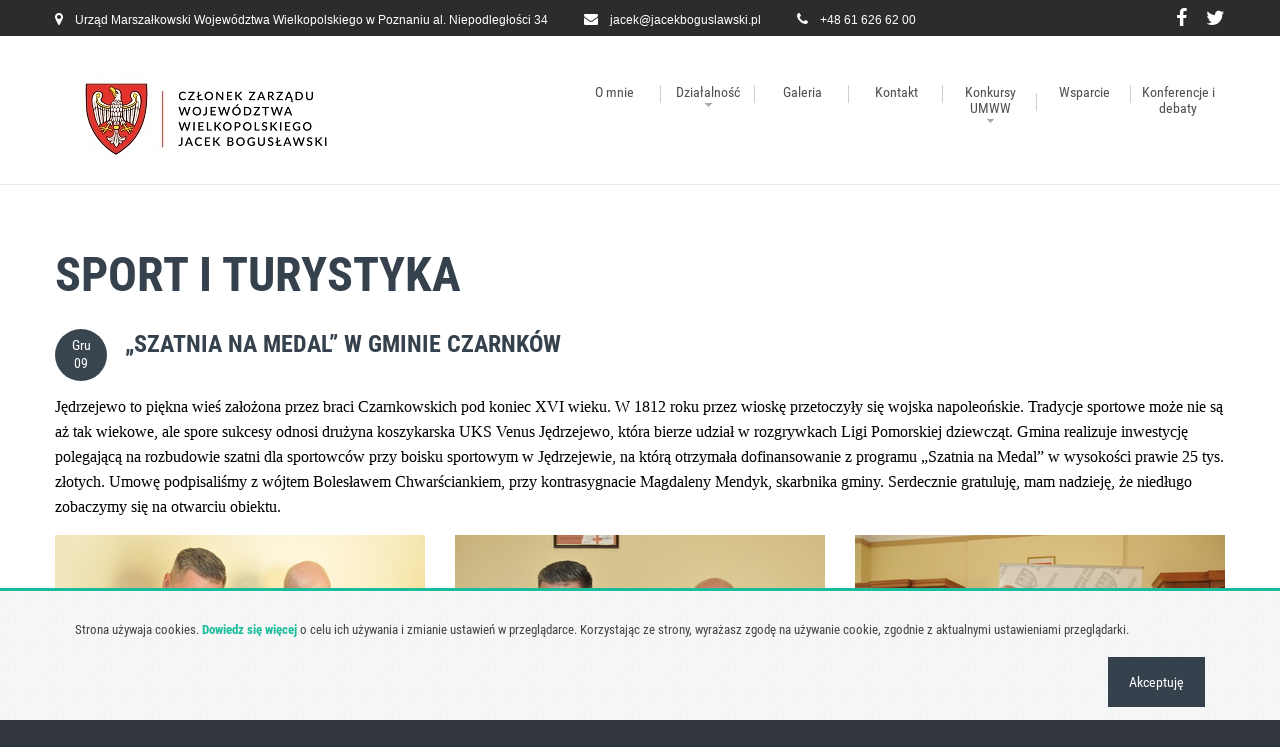

--- FILE ---
content_type: text/html; charset=UTF-8
request_url: https://www.jacekboguslawski.pl/dzialalnosc/sport-i-turystyka/szatnia-na-medal-w-gminie-czarnkow-1083.html
body_size: 6777
content:
<!DOCTYPE HTML>
<html lang="pl">
<head>
	<title>„Szatnia na Medal” w gminie Czarnków - Jacek Bogusławski - członek zarządu województwa wielkopolskiego</title>
			<link rel="shortcut icon" href="/data/domains/22/logo-wlkp-pion.ico">
		<meta http-equiv="Content-Type" content="text/html; charset=utf-8">
				<script type="text/javascript" src="/data/domains/CACHE/22/pl/JS/16518e6d1a9af1bdad3d5654926c8ec7.js"></script>		<link rel="stylesheet" type="text/css" href="/template/engron/css/cache_styles.css">
	<link rel="stylesheet" type="text/css" href="/data/domains/CACHE/22/pl/STYLE/77d025c6b6a795f687aef02bb5aaafb3.css">
		
	
	<script src="/lib/JS/engron/jquery-migrate-1.2.1.min.js"></script>
	<script src="/lib/JS/engron/jquery.mobilemenu.js"></script>
	<script src="/lib/JS/engron/jquery.equalheights.js"></script> 
	<script src="/lib/JS/engron/camera.js"></script>
	<script src="/lib/JS/engron/sForm.js"></script>
	<script src="/lib/JS/engron/superfish.js"></script>
	<script type="text/javascript" src="/lib/JS/jq.ui.all.js"></script>
	<!--[if (gt IE 9)|!(IE)]><!-->
		<script src="/lib/JS/engron/jquery.mobile.customized.min.js"></script>
	<!--<![endif]-->

	<!--[if (gt IE 9)|!(IE)]><!-->
	<script src="/lib/JS/engron/wow/wow.js"></script>
	<script src="/lib/JS/engron/wow/device.min.js"></script>
	<script>
		$(document).ready(function () {       
		  if ($('html').hasClass('desktop')) {
			new WOW().init();
		  }   
		});
	</script>
	<!--<![endif]-->
	<!--[if lt IE 9]>
		<script src="https://oss.maxcdn.com/libs/html5shiv/3.7.0/html5shiv.js"></script>
		<script src="https://oss.maxcdn.com/libs/respond.js/1.3.0/respond.min.js"></script>

		<div id="ie6-alert" style="width: 100%; text-align:center;">
		<img src="http://beatie6.frontcube.com/images/ie6.jpg" alt="Upgrade IE 6" width="640" height="344" border="0" usemap="#Map" longdesc="http://die6.frontcube.com" />
			<map name="Map" id="Map"><area shape="rect" coords="496,201,604,329" href="http://www.microsoft.com/windows/internet-explorer/default.aspx" target="_blank" alt="Download Interent Explorer" /><area shape="rect" coords="380,201,488,329" href="http://www.apple.com/safari/download/" target="_blank" alt="Download Apple Safari" /><area shape="rect" coords="268,202,376,330" href="http://www.opera.com/download/" target="_blank" alt="Download Opera" /><area shape="rect" coords="155,202,263,330" href="http://www.mozilla.com/" target="_blank" alt="Download Firefox" />
			  <area shape="rect" coords="35,201,143,329" href="http://www.google.com/chrome" target="_blank" alt="Download Google Chrome" />
			</map>
		</div>
	<![endif]-->
	
	<!--[if lt IE 9]>
		<script src="/lib/JS/html5.js" type="text/javascript"></script>
	<![endif]-->
	<script type="text/javascript">
		var domainId = '22';
		var s_lang = 'pl';
		var ILANG = {"select_all":"Zaznacz wszystkie","unselect_all":"Odznacz wszystkie","_YES":"TAK","_NO":"NIE","textarea":"Pole tekstowe","remove":"Usu\u0144","user":"Login","password":"Has\u0142o","OK":"OK","save":"Zapisz","save_as_new":"Zapisz jako nowy","cancel":"Anuluj","processing":"Przetwarzanie...","getting_page":"Pobieranie strony...","switch_on":"W\u0142\u0105cz obszar","switch_off":"Wy\u0142\u0105cz obszar","system":"System","noTooltipContent":"Brak tre\u015bci podpowiedzi","do_you_want_to_continue":"Czy napewno chcesz kontynuowa\u0107?","del_picture":"Usu\u0144 zdj\u0119cie","del_file":"Usu\u0144 za\u0142\u0105cznik","do_you_want_to_delete_image":"Czy napewno chcesz usun\u0105\u0107 zdj\u0119cie <b>%s<\/b> ?","do_you_want_to_delete_file":"Czy napewno chcesz usun\u0105\u0107 za\u0142\u0105cznik <b>%s<\/b> ?","crop_image_question":"Aktualne zdj\u0119cie zostanie zamienione, czy chcesz kontynuowa\u0107 ?","form_error_message_title":"Dane formularza zawieraj\u0105 b\u0142\u0119dy","form_error_message_count":"Wype\u0142nij wszystkie pola formularza poprawnie i spr\u00f3buj ponownie.<br\/><br\/><b>Ilo\u015b\u0107 b\u0142\u0119d\u00f3w w formularzu:  %s.<\/b>","chars_left":"Pozosta\u0142o znak\u00f3w: <b>%s<\/b>","textarea_to_mach_chars":"Pole tekstowe nie mo\u017ce zawiera\u0107 wi\u0119cej ni\u017c <b>%s<\/b> znak\u00f3w.","rows_not_checked":"Nie zaznaczono \u017cadnego z wierszy.","not_supporter_broser":"System wykry\u0142 \u017ce u\u017cywasz starej wersji przegl\u0105darki Internet Explorer 6.0. Nie jest ona zalecana do pracy z systemem Imperial CMS, prosimy o aktaulizacj\u0119 przegl\u0105darki.<br\/><br\/><a href=http:\/\/www.mozilla-europe.org\/pl\/firefox\/>Pobierz zalecan\u0105 przegl\u0105dark\u0119<\/a>","saving":"Zapisywanie...","croping":"Przycinanie zdj\u0119cia...","crop_picture":"Przytnij zdj\u0119cie","change_add_desc":"Zmie\u0144\/dodaj opis","desc":"Opis","deleting":"Usuwanie...","loading_tree_struct":"\u0141adowanie drzewa katalog\u00f3w...","checkingSymbol":"Sprawdzanie symbolu...","searching":"Wyszukiwanie...","checkind_selected_place":"Sprawdzanie wybranego miejsca...","place_incorect":"To miejsce zawiera ju\u017c katalog o symbolu \u201e<b>%s<\/b>\u201d, wybierz inne miejsce lub zmie\u0144 \u201e<b>Symbol<\/b>\u201d.","select_place_in_service_structure":"Wybierz miejsce w <span class=BLUE>Strukturze katalog\u00f3w<\/span>, do kt\u00f3rego zostanie dodany katalog:","select_catalog":"Wybierz katalog:","type_phrase_to_search":"Znajd\u017a fraze...","phrase_to_search_empty":"Podaj fraz\u0119 do wyszukania.","select_publication_pleace":"Wybierz miejsce w kt\u00f3re chcesz umie\u015bci\u0107 katalog:","type_symbol_and_try_again":"Wype\u0142nij poprawnie pole \u201e<b>Symbol<\/b>\u201d i sprubuj ponownie.","unexpected_error":"Wyst\u0105pi\u0142 b\u0142\u0105d w systemie, sprubuj powt\u00f3rzy\u0107 operac\u0119 - je\u015bli b\u0142\u0105d si\u0119 powt\u00f3rzy skontaktu si\u0119 z administratorem.","service_struct_catalog_symbol_taken":"<p>Katalog nie mo\u017ce znajdowa\u0107 si\u0119 w tym miejscu poniwa\u017c na tym poziomie istenieje ju\u017c katalog o takim samym symbolu \u201e<b>%s<\/b>\u201d.<br\/>Zmie\u0144 symbol tego katalogu i sprubuj ponownie.<\/p>","service_struct_catalog_symbol_global_taken":"<p>Katalog kt\u00f3ry prubujesz przenie\u015b\u0107 nie mo\u017ce znajdowa\u0107 si\u0119 w tym miejscu, poniwa\u017c na poziomie 1 istenieje ju\u017c katalog o takim samym symbolu \u201e<b>%s<\/b>\u201d w tym lub innym menu.<br\/>Zmie\u0144 symbol tego katalogu i sprubuj ponownie.<\/p>","all_images_deleted":"Wszystkie zdj\u0119cia zosta\u0142y usuni\u0119te","all_files_deleted":"Wszystkie za\u0142\u0105czniki zosta\u0142y usuni\u0119te","login_to_vote":"Zaloguj si\u0119 by zag\u0142osowa\u0107 !","login_to_set_recomended":"Zaloguj si\u0119 by poleci\u0107 !","login_to_unset_recomended":"Zaloguj si\u0119 by usun\u0105\u0107 z polecanych !","go_to_login":"Zaloguj","sending_data":"Wysy\u0142ka danych, prosz\u0119 czeka\u0107...","type_catalog_name":"Wpisz nazw\u0119 katalogu...","you_can_drop":"Mo\u017cesz upu\u015bci\u0107","you_cant_drop":"<span class=\"RED\">Nie mo\u017cesz upu\u015bci\u0107<\/span>","window_cant_by_in_area":"Okno nie mo\u017ce znajdowa\u0107 si\u0119 w tym obszarze.","saving_windows_failed":"Wyst\u0105pi\u0142 b\u0142\u0105d podczas zapisu okien.","saving_areas_failed":"Wyst\u0105pi\u0142 b\u0142\u0105d podczas zapisu obszar\u00f3w.","default_setting_failed":"Wyst\u0105pi\u0142 b\u0142\u0105d podczas przywracania ustawie\u0144 domy\u015blnych.","set_default_setting":"Przywracanie ustawie\u0144 domy\u015blnych, prosz\u0119 czeka\u0107...","trush_flushing":"Opr\u00f3\u017cnianie kosza, prosz\u0119 czeka\u0107...","remove_windows_failed":"Wyst\u0105pi\u0142 b\u0142\u0105d podczas opr\u00f3\u017cniania kosza, okna nie zosta\u0142y usuni\u0119te.","clear_trash":"Opr\u00f3\u017cnij kosz","clear_trash_question":"Czy napewno chcesz opr\u00f3\u017cni\u0107 kosz?<br\/><br\/>Wszystkie okna znajduj\u0105ce si\u0119 w koszu zostan\u0105 usuni\u0119te wraz z ich zawarto\u015bci\u0105.","trash_empty":"Kosz jest pusty.","getting_info":"Pobieranie informacji...","file_desc":"Dodaj opis...","file_selected":"Ten pliku(<b>$file<\/b>) ju\u017c zosta\u0142 wcze\u015bniej wybrany.","files_to_upload":"Pliki do wys\u0142ania","change_image":"Zamie\u0144 zdj\u0119cie","changing_image":"Zamiana zdj\u0119cia...","file_selected_to_upload":"Plik $file wybrany do wys\u0142ania.","filetype_validator":"Wybrany plik ma nieprawid\u0142owy typ <b>$ext<\/b>, wybierz inny plik.","filetype_validator_1":"Wybrany plik ma nieprawid\u0142owy typ <b>%s<\/b>, wybierz inny plik.","image_change_filesize_error":"Plik kt\u00f3ry wybra\u0142e\u015b do zamiany ma za du\u017cy rozmiar - wybierz inny plik.","image_change_fileexists_error":"Plik kt\u00f3ry wybra\u0142e\u015b do zamiany ju\u017c zosta\u0142 wcze\u015bniej dodany - wybierz inny plik.","upload_error":"Wyst\u0105pi\u0142 problem z wys\u0142aniem pliku na serwer - spr\u00f3buj ponownie."};
		var isMobile = false;
		
		$(document).ready(function(){
			$.Imperial.init({
				id_domain_group:'3',
				id_domain:'22',
				s_lang:'pl',
				sa_lang:'pl',
				base:'https://www.jacekboguslawski.pl/template/engron/',
				isAdmin:false,
				isAdminApiRequest:false,
				isLogged:false			});
		});
	</script>
	<!-- Google tag (gtag.js) -->
<script async src="https://www.googletagmanager.com/gtag/js?id=AW-11159026168"></script>
<script>
  window.dataLayer = window.dataLayer || [];
  function gtag(){dataLayer.push(arguments);}
  gtag('js', new Date());

  gtag('config', 'AW-11159026168');
</script>
<!-- Facebook Pixel Code -->
<script>
!function(f,b,e,v,n,t,s){if(f.fbq)return;n=f.fbq=function(){n.callMethod?
n.callMethod.apply(n,arguments):n.queue.push(arguments)};if(!f._fbq)f._fbq=n;
n.push=n;n.loaded=!0;n.version='2.0';n.queue=[];t=b.createElement(e);t.async=!0;
t.src=v;s=b.getElementsByTagName(e)[0];s.parentNode.insertBefore(t,s)}(window,
document,'script','https://connect.facebook.net/en_US/fbevents.js');
fbq('init', '1505087482881514'); // Insert your pixel ID here.
fbq('track', 'PageView');
</script>
<noscript><img height="1" width="1" style="display:none"
src="https://www.facebook.com/tr?id=1505087482881514&ev=PageView&noscript=1"
/></noscript>
<!-- DO NOT MODIFY -->
<!-- End Facebook Pixel Code -->

<!-- Google tag (gtag.js) -->
<script async src="https://www.googletagmanager.com/gtag/js?id=G-PHFT0MD60B"></script>
<script>
  window.dataLayer = window.dataLayer || [];
  function gtag(){dataLayer.push(arguments);}
  gtag('js', new Date());

  gtag('config', 'G-PHFT0MD60B');
</script>	
	<script type="text/javascript">
		
		$(document).ready(function(){
			$('.btn_top').click(function(){$('html, body').animate({scrollTop:0}, 'slow');});
		});
	</script>
	
	
</head>
<body class="default">



<header class="indent">
    <div class="follow-box">
        <div class="container"> 
            <ul class="address_icon">
                <li><i class="fa fa-map-marker" ></i> Urząd Marszałkowski Województwa Wielkopolskiego w Poznaniu al. Niepodległości 34</li>				<li><i class="fa fa-envelope" ></i> <a href="mailto:jacek@jacekboguslawski.pl">jacek@jacekboguslawski.pl</a></li>				<li><i class="fa fa-phone" ></i> <a href="tel:+48616266200">+48 61 626 62 00</a></li>				            </ul>
            <ul class="follow_icon">
                <li><a href="https://www.facebook.com/boguslawskijacek/"><i class="fa fa-facebook"></i></a></li>				<li><a href="https://twitter.com/boguslawskijack"><i class="fa fa-twitter"></i></a></li>            </ul>
        </div>
    </div> 
    <div class="container">
        <h1 class="navbar-brand navbar-brand_ indent">
			<a href="https://www.jacekboguslawski.pl/">
									<img src="/data/domains/22/jb-czww-3.jpg" alt="LOGO" />
							</a>
		</h1>
        <div id="CONT_494"><nav class="navbar navbar-default navbar-static-top tm_navbar clearfix" id="WDDM_494" role="navigation">
	<ul class="nav sf-menu clearfix">
			<li class=""><a href="https://www.jacekboguslawski.pl/o-mnie/">O mnie</a></li>
	<li class="sub-menu"><a href="https://www.jacekboguslawski.pl/dzialalnosc/">Działalność</a><span></span>
<ul class="submenu">
		<li class=""><a href="https://www.jacekboguslawski.pl/dzialalnosc/wspolpraca-z-zagranica/">WSPÓŁPRACA Z ZAGRANICĄ</a></li>
	<li class=""><a href="https://www.jacekboguslawski.pl/dzialalnosc/wodor/">Wodór</a></li>
	<li class=""><a href="https://www.jacekboguslawski.pl/dzialalnosc/czyste-jeziora/">Czyste jeziora</a></li>
	<li class="active"><a href="https://www.jacekboguslawski.pl/dzialalnosc/spolecznosc-lokalna/">Społeczność lokalna</a></li>
	<li class=""><a href="https://www.jacekboguslawski.pl/dzialalnosc/sport-i-turystyka/">Sport i Turystyka</a></li>
	<li class=""><a href="https://www.jacekboguslawski.pl/dzialalnosc/gospodarka/">GOSPODARKA</a></li>
	<li class=""><a href="https://www.jacekboguslawski.pl/dzialalnosc/klimat/">Klimat</a></li>

</ul></li>
	<li class=""><a href="https://www.jacekboguslawski.pl/galeria/">Galeria</a></li>
	<li class=""><a href="https://www.jacekboguslawski.pl/kontakt/">Kontakt</a></li>
	<li class="sub-menu"><a href="https://www.jacekboguslawski.pl/konkursy-umww/">Konkursy UMWW</a><span></span>
<ul class="submenu">
		<li class=""><a href="https://www.jacekboguslawski.pl/konkursy-umww/plan-konkursow/">Plan konkursów</a></li>
	<li class=""><a href="https://www.jacekboguslawski.pl/konkursy-umww/aktualne-nabory-wnioskow/">Aktualne nabory wniosków</a></li>
	<li class=""><a href="https://www.jacekboguslawski.pl/konkursy-umww/harmonogram-naboru-wnioskow-wrpo-2014-na-rok-2020/">Harmonogram naboru wniosków w ramach Fundusze Europejskie dla Wielkopolski 2021-2027</a></li>
	<li class=""><a href="https://www.jacekboguslawski.pl/konkursy-umww/biuro-informacyjne-wojewodztwa-wielkopolskiego-w-brukseli-konkursy/">Biuro Informacyjne Województwa Wielkopolskiego w Brukseli - konkursy</a></li>

</ul></li>
	<li class=""><a href="https://www.jacekboguslawski.pl/wsparcie/">Wsparcie</a></li>
	<li class=""><a href="https://www.jacekboguslawski.pl/konferencje-i-debaty/">Konferencje i debaty</a></li>

	</ul>
</nav></div>
    </div>
</header>

<section class="main">
	<div>
		<div class="content indent">
			<div class="CD_CONT container" id="CONT_495">
	<h1 class="title">Sport i Turystyka</h1>
	<div><div class="ROWS-WRAP">
		<div class="ROW" id="p1083">
		
					<div>
				<div class="badge">Gru<br>09</div><h2 class="the-title">„Szatnia na Medal” w gminie Czarnków</h2>				
				<div><p><span style="color: #000000; font-family: Calibri; font-size: medium;" size="3" color="#000000" face="Calibri">Jędrzejewo to piękna wieś założona przez braci Czarnkowskich pod koniec XVI wieku. W 1812 roku przez wioskę przetoczyły się wojska napoleońskie. Tradycje sportowe może nie są aż tak wiekowe, ale spore sukcesy odnosi drużyna koszykarska UKS Venus Jędrzejewo, kt&oacute;ra bierze udział w rozgrywkach Ligi Pomorskiej dziewcząt. Gmina realizuje inwestycję polegającą na rozbudowie szatni dla sportowc&oacute;w przy boisku sportowym w Jędrzejewie, na kt&oacute;rą otrzymała dofinansowanie z programu &bdquo;Szatnia na Medal&rdquo; w wysokości prawie 25 tys. złotych. Umowę podpisaliśmy z w&oacute;jtem Bolesławem Chwarściankiem, przy kontrasygnacie Magdaleny Mendyk, skarbnika gminy. Serdecznie gratuluję, mam nadzieję, że niedługo zobaczymy się na otwarciu obiektu.</span></p>
					
									</div>
				
									<div class="IMAGES_B_WRAP"><div class="IMAGES_T">	<div class="IMAGES_ROW">	<div class="IMAGE wow fadeInUp ">
		<div class="TXT-ALIGN_CENTER"><a class="group_lightbox"  href="/data/domains/22/pl/c_news/495/1083/images/awu9892.JPG"><img src="/data/domains/22/pl/c_news/495/1083/images/l_awu9892.JPG" width="120" height="79" alt="awu9892.JPG" /></a></div>
			</div>
			<div class="IMAGE wow fadeInUp " data-wow-delay="0.2s">
		<div class="TXT-ALIGN_CENTER"><a class="group_lightbox"  href="/data/domains/22/pl/c_news/495/1083/images/awu9898.JPG"><img src="/data/domains/22/pl/c_news/495/1083/images/l_awu9898.JPG" width="120" height="79" alt="awu9898.JPG" /></a></div>
			</div>
			<div class="IMAGE wow fadeInUp " data-wow-delay="0.3s">
		<div class="TXT-ALIGN_CENTER"><a class="group_lightbox"  href="/data/domains/22/pl/c_news/495/1083/images/awu9900.JPG"><img src="/data/domains/22/pl/c_news/495/1083/images/l_awu9900.JPG" width="120" height="79" alt="awu9900.JPG" /></a></div>
			</div>
	</div></div></div>
					<div class="CLEAR"></div>
							</div>
				
		<div class="CLEAR"></div>
	</div>
	</div>
<div class="AFTER-ROWS-WRAP">
	<a href="https://www.jacekboguslawski.pl/dzialalnosc/sport-i-turystyka/" class="btn-default btn3">Wróć</a>
</div></div>
</div>
		</div>
	</div>
</section>
<footer>
    <div class="container">
        <div class="row">
            <div class="col-lg-3 col-md-6 col-sm-6 wow fadeInUp">
									<h4>copyrights &copy; 2026</h4>
				                <ul class="follow_icon">
											<li><a href="https://www.facebook.com/boguslawskijacek/"><i class="fa fa-facebook"></i></a></li>
																<li><a href="https://twitter.com/boguslawskijack"><i class="fa fa-tweeter"></i></a></li>
					



                </ul>
            </div>
            <div class="col-lg-3 col-md-6 col-sm-6 wow fadeInUp" data-wow-delay="0.1s">
				<div id="CONT_492"><h4>Informacje</h4>
<ul class="list3">
		<li><a  href="https://www.jacekboguslawski.pl/polityka-cookies/">Polityka cookies</a></li>

</ul></div>
            </div>
            <div class="col-lg-3 col-md-6 col-sm-6 wow fadeInUp" data-wow-delay="0.2s">
				
            </div>
            <div class="col-lg-3 col-md-6 col-sm-6 wow fadeInUp" data-wow-delay="0.3s">
                <h4>Kontakt</h4>
                <ul class="list4">
                    <li>
                        <figure><i class="fa fa-home"></i></figure>
                        <div class="extra-wrap">
                            <p>Urząd Marszałkowski Województwa Wielkopolskiego w Poznaniu al. Niepodległości 34<br>Telefon:  <a href="tel:+48616266200">+48 61 626 62 00</a>.</p>
                        </div>
                    </li>
                    
                </ul>
            </div>
        </div>
    </div>
</footer>




<div class="COOKIE_PRIVACY_CONT">
	<div class="COOKIE_PRIVACY_CONT_IN container">
		<div class="REL">
			<div><p>Strona używaja cookies. <a href="/polityka-cookies/">Dowiedz się więcej</a> o celu ich używania i zmianie ustawień w przeglądarce. Korzystając ze strony, wyrażasz zgodę na używanie cookie, zgodnie z aktualnymi ustawieniami przeglądarki.</p></div>
			<a href="javascript:void(0);" class="COOKIE_PRIVACY_DEL btn-default btn1">Akceptuję</a>
		</div>
	</div>
</div>
<script src="/lib/JS/engron/bootstrap.min.js"></script>
<script type="text/javascript" src="/lib/JS/jq.ui.all.js"></script>
<script src="/lib/JS/engron/tm-scripts.js"></script>
<script>
  (function(i,s,o,g,r,a,m){i['GoogleAnalyticsObject']=r;i[r]=i[r]||function(){
  (i[r].q=i[r].q||[]).push(arguments)},i[r].l=1*new Date();a=s.createElement(o),
  m=s.getElementsByTagName(o)[0];a.async=1;a.src=g;m.parentNode.insertBefore(a,m)
  })(window,document,'script','https://www.google-analytics.com/analytics.js','ga');

  ga('create', 'UA-97189794-1', 'auto');
  ga('send', 'pageview');

</script>
<div id="facebook_slider_widget" style="display: none"><script type="text/javascript" src="http://webfrik.pl/widget/facebook_slider.html?fb_url=https://www.facebook.com/boguslawskijacek&fb_width=290&fb_height=590&fb_faces=true&fb_stream=true&fb_header=true&fb_border=true&fb_theme=light&chx=787&speed=FAST&fb_pic=logo&position=LEFT"></script></div></body>
</html>

--- FILE ---
content_type: text/css
request_url: https://www.jacekboguslawski.pl/data/domains/CACHE/22/pl/STYLE/77d025c6b6a795f687aef02bb5aaafb3.css
body_size: 1256
content:
@charset "UTF-8";.thumb-box12 h2{white-space:nowrap;overflow:hidden;text-overflow:ellipsis}.thumb-box12 .thumbnail figure img{display:block;width:100%;height:auto}.RSS{position:relative;top:-71px;display:inline-block;float:right}.ROWS-WRAP{margin:-34px 0}.AFTER-ROWS-WRAP{margin:34px 0 0 0}.ROWS-WRAP .ROW{margin:34px 0;display:inline-block;width:100%}.IMAGES_TL,.IMAGES_TR{width:25%;margin:-15px 0;padding-right:30px;box-sizing:border-box;font-size:0}.IMAGES_TR{padding-left:30px;padding-right:0}.IMAGES_TL .IMAGE,.IMAGES_TR .IMAGE{width:100%;margin:15px 0;display:inline-block;font-size:13px;vertical-align:top}.IMAGES_TL .IMAGE a,.IMAGES_TR .IMAGE a,.IMAGES_T .IMAGE a{display:block;width:100%}.IMAGES_TL .IMAGE a img,.IMAGES_TR .IMAGE a img,.IMAGES_T .IMAGE a img{display:block;width:100%;height:auto}.IMAGES_T_WRAP{margin:-15px -15px 0 -15px}.IMAGES_B_WRAP{margin:-15px -15px -15px -15px}.IMAGES_T{display:table;width:100%}.IMAGES_T .IMAGES_ROW{display:table-row}.IMAGES_T .IMAGES_ROW .IMAGE{display:table-cell;vertical-align:top;width:33.33333%;float:none;padding:15px}.IMAGE .DESC{width:100%;text-align:center;margin-top:5px}.ANNEXES{display:inline-block;width:75%}.ANNEXES p{font:13px/24px 'Roboto Condensed',"Helvetica Neue",Helvetica,Arial,sans-serif;color:#1abc9c;margin:0;text-transform:uppercase}.ANNEXES li a{white-space:nowrap;overflow:hidden;text-overflow:ellipsis;max-width:100%;display:inline-block}.ANNEXES li small{white-space:nowrap;overflow:hidden;text-overflow:ellipsis;max-width:100%;display:inline-block}.ROWS-WRAP .ROW .badge{width:52px;height:52px;border-radius:100%;background:#39464f;float:left;margin:0 17px 0 0;padding:7px 0 0 0;text-align:center;font:14px/18px 'Roboto Condensed',"Helvetica Neue",Helvetica,Arial,sans-serif;color:#fff;margin-right:-100%;display:inline-block}.ROWS-WRAP .ROW .the-title{width:100%;box-sizing:border-box;padding-left:70px;display:inline-block}.ROWS-WRAP .ROW .the-title:after{content:"";display:block}@media(min-width:320px) and (max-width:1024px){.IMAGE{margin-bottom:0}.IMAGES_TL,.IMAGES_TR{width:33.33%}.ANNEXES{width:66.66%}}@media(min-width:320px) and (max-width:767px){.IMAGES_TL,.IMAGES_TR{width:auto;padding:0;margin:-15px -15px 0 -15px}.IMAGES_TL .IMAGE,.IMAGES_TR .IMAGE{width:50%;padding:15px;box-sizing:border-box;margin:0}.IMAGES_T .IMAGES_ROW{display:inline}.IMAGES_T .IMAGES_ROW .IMAGE{display:block;width:50%;float:left}.ROWS-WRAP .ROW{margin:22px 0}}@media(min-width:320px) and (max-width:626px){.RSS{top:0}}@media(min-width:320px) and (max-width:480px){.IMAGES_TL .IMAGE,.IMAGES_TR .IMAGE{width:100%;float:none;padding:15px 0}.IMAGES_T .IMAGES_ROW .IMAGE{display:block;width:100%;float:none;padding:15px 0}.ROWS-WRAP .ROW{margin:16px 0}}ul.DD_MENU{margin:0;padding:0;height:33px;z-index:2;background:#3f6cb2;border:1px solid #fff;position:relative;top:4px}ul.DD_MENU li{float:left;list-style:none;text-align:center;padding:0}ul.DD_MENU li.SPACER{width:15px}ul.DD_MENU li a{display:block;padding:10px;color:#fff;font-weight:bold;text-transform:uppercase;white-space:nowrap}ul.DD_MENU li a:hover,ul.DD_MENU li a.ACT,ul.DD_MENU li a.ACT_J{text-decoration:none;background-color:#244f8c}ul.DD_MENU li.PARENT{position:relative;z-index:999}ul.DD_MENU li.PARENT ul.TM_L2{position:absolute;top:33px;left:0;margin:0;padding:0;display:none;background:#3f6cb2;z-index:999;border:1px solid #fff;border-top:0}ul.DD_MENU li.PARENT ul.TM_L2 li{margin:0;padding:0;min-height:25px;text-align:left;z-index:999;float:none}ul.DD_MENU li.PARENT ul.TM_L2 li a:hover,ul.DD_MENU li.PARENT ul.TM_L2 li a.ACT_J{background-color:#244f8c;color:#fff}ul.DD_MENU li.PARENT:hover ul.TM_L2{display:block}ul.DD_MENU li.PARENT:hover ul.TM_L2 li.PARENT:hover ul.TM_L3{display:block}ul.DD_MENU li.PARENT ul.TM_L2 li ul{position:static;margin:0;padding:0 0 0 15px}ul.DD_MENU li.PARENT ul.TM_L2 li ul li{border:0;font-size:10px;font-weight:normal}ul.wm-cont{margin:0;padding:0}ul.wm-cont li{list-style:none}ul.wm-cont a{display:block;font-size:12px;font-weight:bold;color:#3c3c3c;background:#eceff1;margin-bottom:1px;padding:10px 15px}ul.wm-cont li.parent>a.up:first-child{display:none}ul.wm-cont a:hover,ul.wm-cont a.act_2{background:#497cc9;text-decoration:none;color:#fff}ul.wm-cont .parent ul{padding-left:20px;margin:0}

--- FILE ---
content_type: application/javascript
request_url: https://www.jacekboguslawski.pl/data/domains/CACHE/22/pl/JS/16518e6d1a9af1bdad3d5654926c8ec7.js
body_size: 106794
content:
/*! jQuery v1.10.2 | (c) 2005, 2013 jQuery Foundation, Inc. | jquery.org/license
//@ sourceMappingURL=jquery-1.10.2.min.map
*/
(function(e,t){var n,r,i=typeof t,o=e.location,a=e.document,s=a.documentElement,l=e.jQuery,u=e.$,c={},p=[],f="1.10.2",d=p.concat,h=p.push,g=p.slice,m=p.indexOf,y=c.toString,v=c.hasOwnProperty,b=f.trim,x=function(e,t){return new x.fn.init(e,t,r)},w=/[+-]?(?:\d*\.|)\d+(?:[eE][+-]?\d+|)/.source,T=/\S+/g,C=/^[\s\uFEFF\xA0]+|[\s\uFEFF\xA0]+$/g,N=/^(?:\s*(<[\w\W]+>)[^>]*|#([\w-]*))$/,k=/^<(\w+)\s*\/?>(?:<\/\1>|)$/,E=/^[\],:{}\s]*$/,S=/(?:^|:|,)(?:\s*\[)+/g,A=/\\(?:["\\\/bfnrt]|u[\da-fA-F]{4})/g,j=/"[^"\\\r\n]*"|true|false|null|-?(?:\d+\.|)\d+(?:[eE][+-]?\d+|)/g,D=/^-ms-/,L=/-([\da-z])/gi,H=function(e,t){return t.toUpperCase()},q=function(e){(a.addEventListener||"load"===e.type||"complete"===a.readyState)&&(_(),x.ready())},_=function(){a.addEventListener?(a.removeEventListener("DOMContentLoaded",q,!1),e.removeEventListener("load",q,!1)):(a.detachEvent("onreadystatechange",q),e.detachEvent("onload",q))};x.fn=x.prototype={jquery:f,constructor:x,init:function(e,n,r){var i,o;if(!e){return this}if("string"==typeof e){if(i="<"===e.charAt(0)&&">"===e.charAt(e.length-1)&&e.length>=3?[null,e,null]:N.exec(e),!i||!i[1]&&n){return !n||n.jquery?(n||r).find(e):this.constructor(n).find(e)}if(i[1]){if(n=n instanceof x?n[0]:n,x.merge(this,x.parseHTML(i[1],n&&n.nodeType?n.ownerDocument||n:a,!0)),k.test(i[1])&&x.isPlainObject(n)){for(i in n){x.isFunction(this[i])?this[i](n[i]):this.attr(i,n[i])}}return this}if(o=a.getElementById(i[2]),o&&o.parentNode){if(o.id!==i[2]){return r.find(e)}this.length=1,this[0]=o}return this.context=a,this.selector=e,this}return e.nodeType?(this.context=this[0]=e,this.length=1,this):x.isFunction(e)?r.ready(e):(e.selector!==t&&(this.selector=e.selector,this.context=e.context),x.makeArray(e,this))},selector:"",length:0,toArray:function(){return g.call(this)},get:function(e){return null==e?this.toArray():0>e?this[this.length+e]:this[e]},pushStack:function(e){var t=x.merge(this.constructor(),e);return t.prevObject=this,t.context=this.context,t},each:function(e,t){return x.each(this,e,t)},ready:function(e){return x.ready.promise().done(e),this},slice:function(){return this.pushStack(g.apply(this,arguments))},first:function(){return this.eq(0)},last:function(){return this.eq(-1)},eq:function(e){var t=this.length,n=+e+(0>e?t:0);return this.pushStack(n>=0&&t>n?[this[n]]:[])},map:function(e){return this.pushStack(x.map(this,function(t,n){return e.call(t,n,t)}))},end:function(){return this.prevObject||this.constructor(null)},push:h,sort:[].sort,splice:[].splice},x.fn.init.prototype=x.fn,x.extend=x.fn.extend=function(){var e,n,r,i,o,a,s=arguments[0]||{},l=1,u=arguments.length,c=!1;for("boolean"==typeof s&&(c=s,s=arguments[1]||{},l=2),"object"==typeof s||x.isFunction(s)||(s={}),u===l&&(s=this,--l);u>l;l++){if(null!=(o=arguments[l])){for(i in o){e=s[i],r=o[i],s!==r&&(c&&r&&(x.isPlainObject(r)||(n=x.isArray(r)))?(n?(n=!1,a=e&&x.isArray(e)?e:[]):a=e&&x.isPlainObject(e)?e:{},s[i]=x.extend(c,a,r)):r!==t&&(s[i]=r))}}}return s},x.extend({expando:"jQuery"+(f+Math.random()).replace(/\D/g,""),noConflict:function(t){return e.$===x&&(e.$=u),t&&e.jQuery===x&&(e.jQuery=l),x},isReady:!1,readyWait:1,holdReady:function(e){e?x.readyWait++:x.ready(!0)},ready:function(e){if(e===!0?!--x.readyWait:!x.isReady){if(!a.body){return setTimeout(x.ready)}x.isReady=!0,e!==!0&&--x.readyWait>0||(n.resolveWith(a,[x]),x.fn.trigger&&x(a).trigger("ready").off("ready"))}},isFunction:function(e){return"function"===x.type(e)},isArray:Array.isArray||function(e){return"array"===x.type(e)},isWindow:function(e){return null!=e&&e==e.window},isNumeric:function(e){return !isNaN(parseFloat(e))&&isFinite(e)},type:function(e){return null==e?e+"":"object"==typeof e||"function"==typeof e?c[y.call(e)]||"object":typeof e},isPlainObject:function(e){var n;if(!e||"object"!==x.type(e)||e.nodeType||x.isWindow(e)){return !1}try{if(e.constructor&&!v.call(e,"constructor")&&!v.call(e.constructor.prototype,"isPrototypeOf")){return !1}}catch(r){return !1}if(x.support.ownLast){for(n in e){return v.call(e,n)}}for(n in e){}return n===t||v.call(e,n)},isEmptyObject:function(e){var t;for(t in e){return !1}return !0},error:function(e){throw Error(e)},parseHTML:function(e,t,n){if(!e||"string"!=typeof e){return null}"boolean"==typeof t&&(n=t,t=!1),t=t||a;var r=k.exec(e),i=!n&&[];return r?[t.createElement(r[1])]:(r=x.buildFragment([e],t,i),i&&x(i).remove(),x.merge([],r.childNodes))},parseJSON:function(n){return e.JSON&&e.JSON.parse?e.JSON.parse(n):null===n?n:"string"==typeof n&&(n=x.trim(n),n&&E.test(n.replace(A,"@").replace(j,"]").replace(S,"")))?Function("return "+n)():(x.error("Invalid JSON: "+n),t)},parseXML:function(n){var r,i;if(!n||"string"!=typeof n){return null}try{e.DOMParser?(i=new DOMParser,r=i.parseFromString(n,"text/xml")):(r=new ActiveXObject("Microsoft.XMLDOM"),r.async="false",r.loadXML(n))}catch(o){r=t}return r&&r.documentElement&&!r.getElementsByTagName("parsererror").length||x.error("Invalid XML: "+n),r},noop:function(){},globalEval:function(t){t&&x.trim(t)&&(e.execScript||function(t){e.eval.call(e,t)})(t)},camelCase:function(e){return e.replace(D,"ms-").replace(L,H)},nodeName:function(e,t){return e.nodeName&&e.nodeName.toLowerCase()===t.toLowerCase()},each:function(e,t,n){var r,i=0,o=e.length,a=M(e);if(n){if(a){for(;o>i;i++){if(r=t.apply(e[i],n),r===!1){break}}}else{for(i in e){if(r=t.apply(e[i],n),r===!1){break}}}}else{if(a){for(;o>i;i++){if(r=t.call(e[i],i,e[i]),r===!1){break}}}else{for(i in e){if(r=t.call(e[i],i,e[i]),r===!1){break}}}}return e},trim:b&&!b.call("\ufeff\u00a0")?function(e){return null==e?"":b.call(e)}:function(e){return null==e?"":(e+"").replace(C,"")},makeArray:function(e,t){var n=t||[];return null!=e&&(M(Object(e))?x.merge(n,"string"==typeof e?[e]:e):h.call(n,e)),n},inArray:function(e,t,n){var r;if(t){if(m){return m.call(t,e,n)}for(r=t.length,n=n?0>n?Math.max(0,r+n):n:0;r>n;n++){if(n in t&&t[n]===e){return n}}}return -1},merge:function(e,n){var r=n.length,i=e.length,o=0;if("number"==typeof r){for(;r>o;o++){e[i++]=n[o]}}else{while(n[o]!==t){e[i++]=n[o++]}}return e.length=i,e},grep:function(e,t,n){var r,i=[],o=0,a=e.length;for(n=!!n;a>o;o++){r=!!t(e[o],o),n!==r&&i.push(e[o])}return i},map:function(e,t,n){var r,i=0,o=e.length,a=M(e),s=[];if(a){for(;o>i;i++){r=t(e[i],i,n),null!=r&&(s[s.length]=r)}}else{for(i in e){r=t(e[i],i,n),null!=r&&(s[s.length]=r)}}return d.apply([],s)},guid:1,proxy:function(e,n){var r,i,o;return"string"==typeof n&&(o=e[n],n=e,e=o),x.isFunction(e)?(r=g.call(arguments,2),i=function(){return e.apply(n||this,r.concat(g.call(arguments)))},i.guid=e.guid=e.guid||x.guid++,i):t},access:function(e,n,r,i,o,a,s){var l=0,u=e.length,c=null==r;if("object"===x.type(r)){o=!0;for(l in r){x.access(e,n,l,r[l],!0,a,s)}}else{if(i!==t&&(o=!0,x.isFunction(i)||(s=!0),c&&(s?(n.call(e,i),n=null):(c=n,n=function(e,t,n){return c.call(x(e),n)})),n)){for(;u>l;l++){n(e[l],r,s?i:i.call(e[l],l,n(e[l],r)))}}}return o?e:c?n.call(e):u?n(e[0],r):a},now:function(){return(new Date).getTime()},swap:function(e,t,n,r){var i,o,a={};for(o in t){a[o]=e.style[o],e.style[o]=t[o]}i=n.apply(e,r||[]);for(o in t){e.style[o]=a[o]}return i}}),x.ready.promise=function(t){if(!n){if(n=x.Deferred(),"complete"===a.readyState){setTimeout(x.ready)}else{if(a.addEventListener){a.addEventListener("DOMContentLoaded",q,!1),e.addEventListener("load",q,!1)}else{a.attachEvent("onreadystatechange",q),e.attachEvent("onload",q);var r=!1;try{r=null==e.frameElement&&a.documentElement}catch(i){}r&&r.doScroll&&function o(){if(!x.isReady){try{r.doScroll("left")}catch(e){return setTimeout(o,50)}_(),x.ready()}}()}}}return n.promise(t)},x.each("Boolean Number String Function Array Date RegExp Object Error".split(" "),function(e,t){c["[object "+t+"]"]=t.toLowerCase()});function M(e){var t=e.length,n=x.type(e);return x.isWindow(e)?!1:1===e.nodeType&&t?!0:"array"===n||"function"!==n&&(0===t||"number"==typeof t&&t>0&&t-1 in e)}r=x(a),function(e,t){var n,r,i,o,a,s,l,u,c,p,f,d,h,g,m,y,v,b="sizzle"+-new Date,w=e.document,T=0,C=0,N=st(),k=st(),E=st(),S=!1,A=function(e,t){return e===t?(S=!0,0):0},j=typeof t,D=1<<31,L={}.hasOwnProperty,H=[],q=H.pop,_=H.push,M=H.push,O=H.slice,F=H.indexOf||function(e){var t=0,n=this.length;for(;n>t;t++){if(this[t]===e){return t}}return -1},B="checked|selected|async|autofocus|autoplay|controls|defer|disabled|hidden|ismap|loop|multiple|open|readonly|required|scoped",P="[\\x20\\t\\r\\n\\f]",R="(?:\\\\.|[\\w-]|[^\\x00-\\xa0])+",W=R.replace("w","w#"),$="\\["+P+"*("+R+")"+P+"*(?:([*^$|!~]?=)"+P+"*(?:(['\"])((?:\\\\.|[^\\\\])*?)\\3|("+W+")|)|)"+P+"*\\]",I=":("+R+")(?:\\(((['\"])((?:\\\\.|[^\\\\])*?)\\3|((?:\\\\.|[^\\\\()[\\]]|"+$.replace(3,8)+")*)|.*)\\)|)",z=RegExp("^"+P+"+|((?:^|[^\\\\])(?:\\\\.)*)"+P+"+$","g"),X=RegExp("^"+P+"*,"+P+"*"),U=RegExp("^"+P+"*([>+~]|"+P+")"+P+"*"),V=RegExp(P+"*[+~]"),Y=RegExp("="+P+"*([^\\]'\"]*)"+P+"*\\]","g"),J=RegExp(I),G=RegExp("^"+W+"$"),Q={ID:RegExp("^#("+R+")"),CLASS:RegExp("^\\.("+R+")"),TAG:RegExp("^("+R.replace("w","w*")+")"),ATTR:RegExp("^"+$),PSEUDO:RegExp("^"+I),CHILD:RegExp("^:(only|first|last|nth|nth-last)-(child|of-type)(?:\\("+P+"*(even|odd|(([+-]|)(\\d*)n|)"+P+"*(?:([+-]|)"+P+"*(\\d+)|))"+P+"*\\)|)","i"),bool:RegExp("^(?:"+B+")$","i"),needsContext:RegExp("^"+P+"*[>+~]|:(even|odd|eq|gt|lt|nth|first|last)(?:\\("+P+"*((?:-\\d)?\\d*)"+P+"*\\)|)(?=[^-]|$)","i")},K=/^[^{]+\{\s*\[native \w/,Z=/^(?:#([\w-]+)|(\w+)|\.([\w-]+))$/,et=/^(?:input|select|textarea|button)$/i,tt=/^h\d$/i,nt=/'|\\/g,rt=RegExp("\\\\([\\da-f]{1,6}"+P+"?|("+P+")|.)","ig"),it=function(e,t,n){var r="0x"+t-65536;return r!==r||n?t:0>r?String.fromCharCode(r+65536):String.fromCharCode(55296|r>>10,56320|1023&r)};try{M.apply(H=O.call(w.childNodes),w.childNodes),H[w.childNodes.length].nodeType}catch(ot){M={apply:H.length?function(e,t){_.apply(e,O.call(t))}:function(e,t){var n=e.length,r=0;while(e[n++]=t[r++]){}e.length=n-1}}}function at(e,t,n,i){var o,a,s,l,u,c,d,m,y,x;if((t?t.ownerDocument||t:w)!==f&&p(t),t=t||f,n=n||[],!e||"string"!=typeof e){return n}if(1!==(l=t.nodeType)&&9!==l){return[]}if(h&&!i){if(o=Z.exec(e)){if(s=o[1]){if(9===l){if(a=t.getElementById(s),!a||!a.parentNode){return n}if(a.id===s){return n.push(a),n}}else{if(t.ownerDocument&&(a=t.ownerDocument.getElementById(s))&&v(t,a)&&a.id===s){return n.push(a),n}}}else{if(o[2]){return M.apply(n,t.getElementsByTagName(e)),n}if((s=o[3])&&r.getElementsByClassName&&t.getElementsByClassName){return M.apply(n,t.getElementsByClassName(s)),n}}}if(r.qsa&&(!g||!g.test(e))){if(m=d=b,y=t,x=9===l&&e,1===l&&"object"!==t.nodeName.toLowerCase()){c=mt(e),(d=t.getAttribute("id"))?m=d.replace(nt,"\\$&"):t.setAttribute("id",m),m="[id='"+m+"'] ",u=c.length;while(u--){c[u]=m+yt(c[u])}y=V.test(e)&&t.parentNode||t,x=c.join(",")}if(x){try{return M.apply(n,y.querySelectorAll(x)),n}catch(T){}finally{d||t.removeAttribute("id")}}}}return kt(e.replace(z,"$1"),t,n,i)}function st(){var e=[];function t(n,r){return e.push(n+=" ")>o.cacheLength&&delete t[e.shift()],t[n]=r}return t}function lt(e){return e[b]=!0,e}function ut(e){var t=f.createElement("div");try{return !!e(t)}catch(n){return !1}finally{t.parentNode&&t.parentNode.removeChild(t),t=null}}function ct(e,t){var n=e.split("|"),r=e.length;while(r--){o.attrHandle[n[r]]=t}}function pt(e,t){var n=t&&e,r=n&&1===e.nodeType&&1===t.nodeType&&(~t.sourceIndex||D)-(~e.sourceIndex||D);if(r){return r}if(n){while(n=n.nextSibling){if(n===t){return -1}}}return e?1:-1}function ft(e){return function(t){var n=t.nodeName.toLowerCase();return"input"===n&&t.type===e}}function dt(e){return function(t){var n=t.nodeName.toLowerCase();return("input"===n||"button"===n)&&t.type===e}}function ht(e){return lt(function(t){return t=+t,lt(function(n,r){var i,o=e([],n.length,t),a=o.length;while(a--){n[i=o[a]]&&(n[i]=!(r[i]=n[i]))}})})}s=at.isXML=function(e){var t=e&&(e.ownerDocument||e).documentElement;return t?"HTML"!==t.nodeName:!1},r=at.support={},p=at.setDocument=function(e){var n=e?e.ownerDocument||e:w,i=n.defaultView;return n!==f&&9===n.nodeType&&n.documentElement?(f=n,d=n.documentElement,h=!s(n),i&&i.attachEvent&&i!==i.top&&i.attachEvent("onbeforeunload",function(){p()}),r.attributes=ut(function(e){return e.className="i",!e.getAttribute("className")}),r.getElementsByTagName=ut(function(e){return e.appendChild(n.createComment("")),!e.getElementsByTagName("*").length}),r.getElementsByClassName=ut(function(e){return e.innerHTML="<div class='a'></div><div class='a i'></div>",e.firstChild.className="i",2===e.getElementsByClassName("i").length}),r.getById=ut(function(e){return d.appendChild(e).id=b,!n.getElementsByName||!n.getElementsByName(b).length}),r.getById?(o.find.ID=function(e,t){if(typeof t.getElementById!==j&&h){var n=t.getElementById(e);return n&&n.parentNode?[n]:[]}},o.filter.ID=function(e){var t=e.replace(rt,it);return function(e){return e.getAttribute("id")===t}}):(delete o.find.ID,o.filter.ID=function(e){var t=e.replace(rt,it);return function(e){var n=typeof e.getAttributeNode!==j&&e.getAttributeNode("id");return n&&n.value===t}}),o.find.TAG=r.getElementsByTagName?function(e,n){return typeof n.getElementsByTagName!==j?n.getElementsByTagName(e):t}:function(e,t){var n,r=[],i=0,o=t.getElementsByTagName(e);if("*"===e){while(n=o[i++]){1===n.nodeType&&r.push(n)}return r}return o},o.find.CLASS=r.getElementsByClassName&&function(e,n){return typeof n.getElementsByClassName!==j&&h?n.getElementsByClassName(e):t},m=[],g=[],(r.qsa=K.test(n.querySelectorAll))&&(ut(function(e){e.innerHTML="<select><option selected=''></option></select>",e.querySelectorAll("[selected]").length||g.push("\\["+P+"*(?:value|"+B+")"),e.querySelectorAll(":checked").length||g.push(":checked")}),ut(function(e){var t=n.createElement("input");t.setAttribute("type","hidden"),e.appendChild(t).setAttribute("t",""),e.querySelectorAll("[t^='']").length&&g.push("[*^$]="+P+"*(?:''|\"\")"),e.querySelectorAll(":enabled").length||g.push(":enabled",":disabled"),e.querySelectorAll("*,:x"),g.push(",.*:")})),(r.matchesSelector=K.test(y=d.webkitMatchesSelector||d.mozMatchesSelector||d.oMatchesSelector||d.msMatchesSelector))&&ut(function(e){r.disconnectedMatch=y.call(e,"div"),y.call(e,"[s!='']:x"),m.push("!=",I)}),g=g.length&&RegExp(g.join("|")),m=m.length&&RegExp(m.join("|")),v=K.test(d.contains)||d.compareDocumentPosition?function(e,t){var n=9===e.nodeType?e.documentElement:e,r=t&&t.parentNode;return e===r||!(!r||1!==r.nodeType||!(n.contains?n.contains(r):e.compareDocumentPosition&&16&e.compareDocumentPosition(r)))}:function(e,t){if(t){while(t=t.parentNode){if(t===e){return !0}}}return !1},A=d.compareDocumentPosition?function(e,t){if(e===t){return S=!0,0}var i=t.compareDocumentPosition&&e.compareDocumentPosition&&e.compareDocumentPosition(t);return i?1&i||!r.sortDetached&&t.compareDocumentPosition(e)===i?e===n||v(w,e)?-1:t===n||v(w,t)?1:c?F.call(c,e)-F.call(c,t):0:4&i?-1:1:e.compareDocumentPosition?-1:1}:function(e,t){var r,i=0,o=e.parentNode,a=t.parentNode,s=[e],l=[t];if(e===t){return S=!0,0}if(!o||!a){return e===n?-1:t===n?1:o?-1:a?1:c?F.call(c,e)-F.call(c,t):0}if(o===a){return pt(e,t)}r=e;while(r=r.parentNode){s.unshift(r)}r=t;while(r=r.parentNode){l.unshift(r)}while(s[i]===l[i]){i++}return i?pt(s[i],l[i]):s[i]===w?-1:l[i]===w?1:0},n):f},at.matches=function(e,t){return at(e,null,null,t)},at.matchesSelector=function(e,t){if((e.ownerDocument||e)!==f&&p(e),t=t.replace(Y,"='$1']"),!(!r.matchesSelector||!h||m&&m.test(t)||g&&g.test(t))){try{var n=y.call(e,t);if(n||r.disconnectedMatch||e.document&&11!==e.document.nodeType){return n}}catch(i){}}return at(t,f,null,[e]).length>0},at.contains=function(e,t){return(e.ownerDocument||e)!==f&&p(e),v(e,t)},at.attr=function(e,n){(e.ownerDocument||e)!==f&&p(e);var i=o.attrHandle[n.toLowerCase()],a=i&&L.call(o.attrHandle,n.toLowerCase())?i(e,n,!h):t;return a===t?r.attributes||!h?e.getAttribute(n):(a=e.getAttributeNode(n))&&a.specified?a.value:null:a},at.error=function(e){throw Error("Syntax error, unrecognized expression: "+e)},at.uniqueSort=function(e){var t,n=[],i=0,o=0;if(S=!r.detectDuplicates,c=!r.sortStable&&e.slice(0),e.sort(A),S){while(t=e[o++]){t===e[o]&&(i=n.push(o))}while(i--){e.splice(n[i],1)}}return e},a=at.getText=function(e){var t,n="",r=0,i=e.nodeType;if(i){if(1===i||9===i||11===i){if("string"==typeof e.textContent){return e.textContent}for(e=e.firstChild;e;e=e.nextSibling){n+=a(e)}}else{if(3===i||4===i){return e.nodeValue}}}else{for(;t=e[r];r++){n+=a(t)}}return n},o=at.selectors={cacheLength:50,createPseudo:lt,match:Q,attrHandle:{},find:{},relative:{">":{dir:"parentNode",first:!0}," ":{dir:"parentNode"},"+":{dir:"previousSibling",first:!0},"~":{dir:"previousSibling"}},preFilter:{ATTR:function(e){return e[1]=e[1].replace(rt,it),e[3]=(e[4]||e[5]||"").replace(rt,it),"~="===e[2]&&(e[3]=" "+e[3]+" "),e.slice(0,4)},CHILD:function(e){return e[1]=e[1].toLowerCase(),"nth"===e[1].slice(0,3)?(e[3]||at.error(e[0]),e[4]=+(e[4]?e[5]+(e[6]||1):2*("even"===e[3]||"odd"===e[3])),e[5]=+(e[7]+e[8]||"odd"===e[3])):e[3]&&at.error(e[0]),e},PSEUDO:function(e){var n,r=!e[5]&&e[2];return Q.CHILD.test(e[0])?null:(e[3]&&e[4]!==t?e[2]=e[4]:r&&J.test(r)&&(n=mt(r,!0))&&(n=r.indexOf(")",r.length-n)-r.length)&&(e[0]=e[0].slice(0,n),e[2]=r.slice(0,n)),e.slice(0,3))}},filter:{TAG:function(e){var t=e.replace(rt,it).toLowerCase();return"*"===e?function(){return !0}:function(e){return e.nodeName&&e.nodeName.toLowerCase()===t}},CLASS:function(e){var t=N[e+" "];return t||(t=RegExp("(^|"+P+")"+e+"("+P+"|$)"))&&N(e,function(e){return t.test("string"==typeof e.className&&e.className||typeof e.getAttribute!==j&&e.getAttribute("class")||"")})},ATTR:function(e,t,n){return function(r){var i=at.attr(r,e);return null==i?"!="===t:t?(i+="","="===t?i===n:"!="===t?i!==n:"^="===t?n&&0===i.indexOf(n):"*="===t?n&&i.indexOf(n)>-1:"$="===t?n&&i.slice(-n.length)===n:"~="===t?(" "+i+" ").indexOf(n)>-1:"|="===t?i===n||i.slice(0,n.length+1)===n+"-":!1):!0}},CHILD:function(e,t,n,r,i){var o="nth"!==e.slice(0,3),a="last"!==e.slice(-4),s="of-type"===t;return 1===r&&0===i?function(e){return !!e.parentNode}:function(t,n,l){var u,c,p,f,d,h,g=o!==a?"nextSibling":"previousSibling",m=t.parentNode,y=s&&t.nodeName.toLowerCase(),v=!l&&!s;if(m){if(o){while(g){p=t;while(p=p[g]){if(s?p.nodeName.toLowerCase()===y:1===p.nodeType){return !1}}h=g="only"===e&&!h&&"nextSibling"}return !0}if(h=[a?m.firstChild:m.lastChild],a&&v){c=m[b]||(m[b]={}),u=c[e]||[],d=u[0]===T&&u[1],f=u[0]===T&&u[2],p=d&&m.childNodes[d];while(p=++d&&p&&p[g]||(f=d=0)||h.pop()){if(1===p.nodeType&&++f&&p===t){c[e]=[T,d,f];break}}}else{if(v&&(u=(t[b]||(t[b]={}))[e])&&u[0]===T){f=u[1]}else{while(p=++d&&p&&p[g]||(f=d=0)||h.pop()){if((s?p.nodeName.toLowerCase()===y:1===p.nodeType)&&++f&&(v&&((p[b]||(p[b]={}))[e]=[T,f]),p===t)){break}}}}return f-=i,f===r||0===f%r&&f/r>=0}}},PSEUDO:function(e,t){var n,r=o.pseudos[e]||o.setFilters[e.toLowerCase()]||at.error("unsupported pseudo: "+e);return r[b]?r(t):r.length>1?(n=[e,e,"",t],o.setFilters.hasOwnProperty(e.toLowerCase())?lt(function(e,n){var i,o=r(e,t),a=o.length;while(a--){i=F.call(e,o[a]),e[i]=!(n[i]=o[a])}}):function(e){return r(e,0,n)}):r}},pseudos:{not:lt(function(e){var t=[],n=[],r=l(e.replace(z,"$1"));return r[b]?lt(function(e,t,n,i){var o,a=r(e,null,i,[]),s=e.length;while(s--){(o=a[s])&&(e[s]=!(t[s]=o))}}):function(e,i,o){return t[0]=e,r(t,null,o,n),!n.pop()}}),has:lt(function(e){return function(t){return at(e,t).length>0}}),contains:lt(function(e){return function(t){return(t.textContent||t.innerText||a(t)).indexOf(e)>-1}}),lang:lt(function(e){return G.test(e||"")||at.error("unsupported lang: "+e),e=e.replace(rt,it).toLowerCase(),function(t){var n;do{if(n=h?t.lang:t.getAttribute("xml:lang")||t.getAttribute("lang")){return n=n.toLowerCase(),n===e||0===n.indexOf(e+"-")}}while((t=t.parentNode)&&1===t.nodeType);return !1}}),target:function(t){var n=e.location&&e.location.hash;return n&&n.slice(1)===t.id},root:function(e){return e===d},focus:function(e){return e===f.activeElement&&(!f.hasFocus||f.hasFocus())&&!!(e.type||e.href||~e.tabIndex)},enabled:function(e){return e.disabled===!1},disabled:function(e){return e.disabled===!0},checked:function(e){var t=e.nodeName.toLowerCase();return"input"===t&&!!e.checked||"option"===t&&!!e.selected},selected:function(e){return e.parentNode&&e.parentNode.selectedIndex,e.selected===!0},empty:function(e){for(e=e.firstChild;e;e=e.nextSibling){if(e.nodeName>"@"||3===e.nodeType||4===e.nodeType){return !1}}return !0},parent:function(e){return !o.pseudos.empty(e)},header:function(e){return tt.test(e.nodeName)},input:function(e){return et.test(e.nodeName)},button:function(e){var t=e.nodeName.toLowerCase();return"input"===t&&"button"===e.type||"button"===t},text:function(e){var t;return"input"===e.nodeName.toLowerCase()&&"text"===e.type&&(null==(t=e.getAttribute("type"))||t.toLowerCase()===e.type)},first:ht(function(){return[0]}),last:ht(function(e,t){return[t-1]}),eq:ht(function(e,t,n){return[0>n?n+t:n]}),even:ht(function(e,t){var n=0;for(;t>n;n+=2){e.push(n)}return e}),odd:ht(function(e,t){var n=1;for(;t>n;n+=2){e.push(n)}return e}),lt:ht(function(e,t,n){var r=0>n?n+t:n;for(;--r>=0;){e.push(r)}return e}),gt:ht(function(e,t,n){var r=0>n?n+t:n;for(;t>++r;){e.push(r)}return e})}},o.pseudos.nth=o.pseudos.eq;for(n in {radio:!0,checkbox:!0,file:!0,password:!0,image:!0}){o.pseudos[n]=ft(n)}for(n in {submit:!0,reset:!0}){o.pseudos[n]=dt(n)}function gt(){}gt.prototype=o.filters=o.pseudos,o.setFilters=new gt;function mt(e,t){var n,r,i,a,s,l,u,c=k[e+" "];if(c){return t?0:c.slice(0)}s=e,l=[],u=o.preFilter;while(s){(!n||(r=X.exec(s)))&&(r&&(s=s.slice(r[0].length)||s),l.push(i=[])),n=!1,(r=U.exec(s))&&(n=r.shift(),i.push({value:n,type:r[0].replace(z," ")}),s=s.slice(n.length));for(a in o.filter){!(r=Q[a].exec(s))||u[a]&&!(r=u[a](r))||(n=r.shift(),i.push({value:n,type:a,matches:r}),s=s.slice(n.length))}if(!n){break}}return t?s.length:s?at.error(e):k(e,l).slice(0)}function yt(e){var t=0,n=e.length,r="";for(;n>t;t++){r+=e[t].value}return r}function vt(e,t,n){var r=t.dir,o=n&&"parentNode"===r,a=C++;return t.first?function(t,n,i){while(t=t[r]){if(1===t.nodeType||o){return e(t,n,i)}}}:function(t,n,s){var l,u,c,p=T+" "+a;if(s){while(t=t[r]){if((1===t.nodeType||o)&&e(t,n,s)){return !0}}}else{while(t=t[r]){if(1===t.nodeType||o){if(c=t[b]||(t[b]={}),(u=c[r])&&u[0]===p){if((l=u[1])===!0||l===i){return l===!0}}else{if(u=c[r]=[p],u[1]=e(t,n,s)||i,u[1]===!0){return !0}}}}}}}function bt(e){return e.length>1?function(t,n,r){var i=e.length;while(i--){if(!e[i](t,n,r)){return !1}}return !0}:e[0]}function xt(e,t,n,r,i){var o,a=[],s=0,l=e.length,u=null!=t;for(;l>s;s++){(o=e[s])&&(!n||n(o,r,i))&&(a.push(o),u&&t.push(s))}return a}function wt(e,t,n,r,i,o){return r&&!r[b]&&(r=wt(r)),i&&!i[b]&&(i=wt(i,o)),lt(function(o,a,s,l){var u,c,p,f=[],d=[],h=a.length,g=o||Nt(t||"*",s.nodeType?[s]:s,[]),m=!e||!o&&t?g:xt(g,f,e,s,l),y=n?i||(o?e:h||r)?[]:a:m;if(n&&n(m,y,s,l),r){u=xt(y,d),r(u,[],s,l),c=u.length;while(c--){(p=u[c])&&(y[d[c]]=!(m[d[c]]=p))}}if(o){if(i||e){if(i){u=[],c=y.length;while(c--){(p=y[c])&&u.push(m[c]=p)}i(null,y=[],u,l)}c=y.length;while(c--){(p=y[c])&&(u=i?F.call(o,p):f[c])>-1&&(o[u]=!(a[u]=p))}}}else{y=xt(y===a?y.splice(h,y.length):y),i?i(null,a,y,l):M.apply(a,y)}})}function Tt(e){var t,n,r,i=e.length,a=o.relative[e[0].type],s=a||o.relative[" "],l=a?1:0,c=vt(function(e){return e===t},s,!0),p=vt(function(e){return F.call(t,e)>-1},s,!0),f=[function(e,n,r){return !a&&(r||n!==u)||((t=n).nodeType?c(e,n,r):p(e,n,r))}];for(;i>l;l++){if(n=o.relative[e[l].type]){f=[vt(bt(f),n)]}else{if(n=o.filter[e[l].type].apply(null,e[l].matches),n[b]){for(r=++l;i>r;r++){if(o.relative[e[r].type]){break}}return wt(l>1&&bt(f),l>1&&yt(e.slice(0,l-1).concat({value:" "===e[l-2].type?"*":""})).replace(z,"$1"),n,r>l&&Tt(e.slice(l,r)),i>r&&Tt(e=e.slice(r)),i>r&&yt(e))}f.push(n)}}return bt(f)}function Ct(e,t){var n=0,r=t.length>0,a=e.length>0,s=function(s,l,c,p,d){var h,g,m,y=[],v=0,b="0",x=s&&[],w=null!=d,C=u,N=s||a&&o.find.TAG("*",d&&l.parentNode||l),k=T+=null==C?1:Math.random()||0.1;for(w&&(u=l!==f&&l,i=n);null!=(h=N[b]);b++){if(a&&h){g=0;while(m=e[g++]){if(m(h,l,c)){p.push(h);break}}w&&(T=k,i=++n)}r&&((h=!m&&h)&&v--,s&&x.push(h))}if(v+=b,r&&b!==v){g=0;while(m=t[g++]){m(x,y,l,c)}if(s){if(v>0){while(b--){x[b]||y[b]||(y[b]=q.call(p))}}y=xt(y)}M.apply(p,y),w&&!s&&y.length>0&&v+t.length>1&&at.uniqueSort(p)}return w&&(T=k,u=C),x};return r?lt(s):s}l=at.compile=function(e,t){var n,r=[],i=[],o=E[e+" "];if(!o){t||(t=mt(e)),n=t.length;while(n--){o=Tt(t[n]),o[b]?r.push(o):i.push(o)}o=E(e,Ct(i,r))}return o};function Nt(e,t,n){var r=0,i=t.length;for(;i>r;r++){at(e,t[r],n)}return n}function kt(e,t,n,i){var a,s,u,c,p,f=mt(e);if(!i&&1===f.length){if(s=f[0]=f[0].slice(0),s.length>2&&"ID"===(u=s[0]).type&&r.getById&&9===t.nodeType&&h&&o.relative[s[1].type]){if(t=(o.find.ID(u.matches[0].replace(rt,it),t)||[])[0],!t){return n}e=e.slice(s.shift().value.length)}a=Q.needsContext.test(e)?0:s.length;while(a--){if(u=s[a],o.relative[c=u.type]){break}if((p=o.find[c])&&(i=p(u.matches[0].replace(rt,it),V.test(s[0].type)&&t.parentNode||t))){if(s.splice(a,1),e=i.length&&yt(s),!e){return M.apply(n,i),n}break}}}return l(e,f)(i,t,!h,n,V.test(e)),n}r.sortStable=b.split("").sort(A).join("")===b,r.detectDuplicates=S,p(),r.sortDetached=ut(function(e){return 1&e.compareDocumentPosition(f.createElement("div"))}),ut(function(e){return e.innerHTML="<a href='#'></a>","#"===e.firstChild.getAttribute("href")})||ct("type|href|height|width",function(e,n,r){return r?t:e.getAttribute(n,"type"===n.toLowerCase()?1:2)}),r.attributes&&ut(function(e){return e.innerHTML="<input/>",e.firstChild.setAttribute("value",""),""===e.firstChild.getAttribute("value")})||ct("value",function(e,n,r){return r||"input"!==e.nodeName.toLowerCase()?t:e.defaultValue}),ut(function(e){return null==e.getAttribute("disabled")})||ct(B,function(e,n,r){var i;return r?t:(i=e.getAttributeNode(n))&&i.specified?i.value:e[n]===!0?n.toLowerCase():null}),x.find=at,x.expr=at.selectors,x.expr[":"]=x.expr.pseudos,x.unique=at.uniqueSort,x.text=at.getText,x.isXMLDoc=at.isXML,x.contains=at.contains}(e);var O={};function F(e){var t=O[e]={};return x.each(e.match(T)||[],function(e,n){t[n]=!0}),t}x.Callbacks=function(e){e="string"==typeof e?O[e]||F(e):x.extend({},e);var n,r,i,o,a,s,l=[],u=!e.once&&[],c=function(t){for(r=e.memory&&t,i=!0,a=s||0,s=0,o=l.length,n=!0;l&&o>a;a++){if(l[a].apply(t[0],t[1])===!1&&e.stopOnFalse){r=!1;break}}n=!1,l&&(u?u.length&&c(u.shift()):r?l=[]:p.disable())},p={add:function(){if(l){var t=l.length;(function i(t){x.each(t,function(t,n){var r=x.type(n);"function"===r?e.unique&&p.has(n)||l.push(n):n&&n.length&&"string"!==r&&i(n)})})(arguments),n?o=l.length:r&&(s=t,c(r))}return this},remove:function(){return l&&x.each(arguments,function(e,t){var r;while((r=x.inArray(t,l,r))>-1){l.splice(r,1),n&&(o>=r&&o--,a>=r&&a--)}}),this},has:function(e){return e?x.inArray(e,l)>-1:!(!l||!l.length)},empty:function(){return l=[],o=0,this},disable:function(){return l=u=r=t,this},disabled:function(){return !l},lock:function(){return u=t,r||p.disable(),this},locked:function(){return !u},fireWith:function(e,t){return !l||i&&!u||(t=t||[],t=[e,t.slice?t.slice():t],n?u.push(t):c(t)),this},fire:function(){return p.fireWith(this,arguments),this},fired:function(){return !!i}};return p},x.extend({Deferred:function(e){var t=[["resolve","done",x.Callbacks("once memory"),"resolved"],["reject","fail",x.Callbacks("once memory"),"rejected"],["notify","progress",x.Callbacks("memory")]],n="pending",r={state:function(){return n},always:function(){return i.done(arguments).fail(arguments),this},then:function(){var e=arguments;return x.Deferred(function(n){x.each(t,function(t,o){var a=o[0],s=x.isFunction(e[t])&&e[t];i[o[1]](function(){var e=s&&s.apply(this,arguments);e&&x.isFunction(e.promise)?e.promise().done(n.resolve).fail(n.reject).progress(n.notify):n[a+"With"](this===r?n.promise():this,s?[e]:arguments)})}),e=null}).promise()},promise:function(e){return null!=e?x.extend(e,r):r}},i={};return r.pipe=r.then,x.each(t,function(e,o){var a=o[2],s=o[3];r[o[1]]=a.add,s&&a.add(function(){n=s},t[1^e][2].disable,t[2][2].lock),i[o[0]]=function(){return i[o[0]+"With"](this===i?r:this,arguments),this},i[o[0]+"With"]=a.fireWith}),r.promise(i),e&&e.call(i,i),i},when:function(e){var t=0,n=g.call(arguments),r=n.length,i=1!==r||e&&x.isFunction(e.promise)?r:0,o=1===i?e:x.Deferred(),a=function(e,t,n){return function(r){t[e]=this,n[e]=arguments.length>1?g.call(arguments):r,n===s?o.notifyWith(t,n):--i||o.resolveWith(t,n)}},s,l,u;if(r>1){for(s=Array(r),l=Array(r),u=Array(r);r>t;t++){n[t]&&x.isFunction(n[t].promise)?n[t].promise().done(a(t,u,n)).fail(o.reject).progress(a(t,l,s)):--i}}return i||o.resolveWith(u,n),o.promise()}}),x.support=function(t){var n,r,o,s,l,u,c,p,f,d=a.createElement("div");if(d.setAttribute("className","t"),d.innerHTML="  <link/><table></table><a href='/a'>a</a><input type='checkbox'/>",n=d.getElementsByTagName("*")||[],r=d.getElementsByTagName("a")[0],!r||!r.style||!n.length){return t}s=a.createElement("select"),u=s.appendChild(a.createElement("option")),o=d.getElementsByTagName("input")[0],r.style.cssText="top:1px;float:left;opacity:.5",t.getSetAttribute="t"!==d.className,t.leadingWhitespace=3===d.firstChild.nodeType,t.tbody=!d.getElementsByTagName("tbody").length,t.htmlSerialize=!!d.getElementsByTagName("link").length,t.style=/top/.test(r.getAttribute("style")),t.hrefNormalized="/a"===r.getAttribute("href"),t.opacity=/^0.5/.test(r.style.opacity),t.cssFloat=!!r.style.cssFloat,t.checkOn=!!o.value,t.optSelected=u.selected,t.enctype=!!a.createElement("form").enctype,t.html5Clone="<:nav></:nav>"!==a.createElement("nav").cloneNode(!0).outerHTML,t.inlineBlockNeedsLayout=!1,t.shrinkWrapBlocks=!1,t.pixelPosition=!1,t.deleteExpando=!0,t.noCloneEvent=!0,t.reliableMarginRight=!0,t.boxSizingReliable=!0,o.checked=!0,t.noCloneChecked=o.cloneNode(!0).checked,s.disabled=!0,t.optDisabled=!u.disabled;try{delete d.test}catch(h){t.deleteExpando=!1}o=a.createElement("input"),o.setAttribute("value",""),t.input=""===o.getAttribute("value"),o.value="t",o.setAttribute("type","radio"),t.radioValue="t"===o.value,o.setAttribute("checked","t"),o.setAttribute("name","t"),l=a.createDocumentFragment(),l.appendChild(o),t.appendChecked=o.checked,t.checkClone=l.cloneNode(!0).cloneNode(!0).lastChild.checked,d.attachEvent&&(d.attachEvent("onclick",function(){t.noCloneEvent=!1}),d.cloneNode(!0).click());for(f in {submit:!0,change:!0,focusin:!0}){d.setAttribute(c="on"+f,"t"),t[f+"Bubbles"]=c in e||d.attributes[c].expando===!1}d.style.backgroundClip="content-box",d.cloneNode(!0).style.backgroundClip="",t.clearCloneStyle="content-box"===d.style.backgroundClip;for(f in x(t)){break}return t.ownLast="0"!==f,x(function(){var n,r,o,s="padding:0;margin:0;border:0;display:block;box-sizing:content-box;-moz-box-sizing:content-box;-webkit-box-sizing:content-box;",l=a.getElementsByTagName("body")[0];l&&(n=a.createElement("div"),n.style.cssText="border:0;width:0;height:0;position:absolute;top:0;left:-9999px;margin-top:1px",l.appendChild(n).appendChild(d),d.innerHTML="<table><tr><td></td><td>t</td></tr></table>",o=d.getElementsByTagName("td"),o[0].style.cssText="padding:0;margin:0;border:0;display:none",p=0===o[0].offsetHeight,o[0].style.display="",o[1].style.display="none",t.reliableHiddenOffsets=p&&0===o[0].offsetHeight,d.innerHTML="",d.style.cssText="box-sizing:border-box;-moz-box-sizing:border-box;-webkit-box-sizing:border-box;padding:1px;border:1px;display:block;width:4px;margin-top:1%;position:absolute;top:1%;",x.swap(l,null!=l.style.zoom?{zoom:1}:{},function(){t.boxSizing=4===d.offsetWidth}),e.getComputedStyle&&(t.pixelPosition="1%"!==(e.getComputedStyle(d,null)||{}).top,t.boxSizingReliable="4px"===(e.getComputedStyle(d,null)||{width:"4px"}).width,r=d.appendChild(a.createElement("div")),r.style.cssText=d.style.cssText=s,r.style.marginRight=r.style.width="0",d.style.width="1px",t.reliableMarginRight=!parseFloat((e.getComputedStyle(r,null)||{}).marginRight)),typeof d.style.zoom!==i&&(d.innerHTML="",d.style.cssText=s+"width:1px;padding:1px;display:inline;zoom:1",t.inlineBlockNeedsLayout=3===d.offsetWidth,d.style.display="block",d.innerHTML="<div></div>",d.firstChild.style.width="5px",t.shrinkWrapBlocks=3!==d.offsetWidth,t.inlineBlockNeedsLayout&&(l.style.zoom=1)),l.removeChild(n),n=d=o=r=null)}),n=s=l=u=r=o=null,t}({});var B=/(?:\{[\s\S]*\}|\[[\s\S]*\])$/,P=/([A-Z])/g;function R(e,n,r,i){if(x.acceptData(e)){var o,a,s=x.expando,l=e.nodeType,u=l?x.cache:e,c=l?e[s]:e[s]&&s;if(c&&u[c]&&(i||u[c].data)||r!==t||"string"!=typeof n){return c||(c=l?e[s]=p.pop()||x.guid++:s),u[c]||(u[c]=l?{}:{toJSON:x.noop}),("object"==typeof n||"function"==typeof n)&&(i?u[c]=x.extend(u[c],n):u[c].data=x.extend(u[c].data,n)),a=u[c],i||(a.data||(a.data={}),a=a.data),r!==t&&(a[x.camelCase(n)]=r),"string"==typeof n?(o=a[n],null==o&&(o=a[x.camelCase(n)])):o=a,o}}}function W(e,t,n){if(x.acceptData(e)){var r,i,o=e.nodeType,a=o?x.cache:e,s=o?e[x.expando]:x.expando;if(a[s]){if(t&&(r=n?a[s]:a[s].data)){x.isArray(t)?t=t.concat(x.map(t,x.camelCase)):t in r?t=[t]:(t=x.camelCase(t),t=t in r?[t]:t.split(" ")),i=t.length;while(i--){delete r[t[i]]}if(n?!I(r):!x.isEmptyObject(r)){return}}(n||(delete a[s].data,I(a[s])))&&(o?x.cleanData([e],!0):x.support.deleteExpando||a!=a.window?delete a[s]:a[s]=null)}}}x.extend({cache:{},noData:{applet:!0,embed:!0,object:"clsid:D27CDB6E-AE6D-11cf-96B8-444553540000"},hasData:function(e){return e=e.nodeType?x.cache[e[x.expando]]:e[x.expando],!!e&&!I(e)},data:function(e,t,n){return R(e,t,n)},removeData:function(e,t){return W(e,t)},_data:function(e,t,n){return R(e,t,n,!0)},_removeData:function(e,t){return W(e,t,!0)},acceptData:function(e){if(e.nodeType&&1!==e.nodeType&&9!==e.nodeType){return !1}var t=e.nodeName&&x.noData[e.nodeName.toLowerCase()];return !t||t!==!0&&e.getAttribute("classid")===t}}),x.fn.extend({data:function(e,n){var r,i,o=null,a=0,s=this[0];if(e===t){if(this.length&&(o=x.data(s),1===s.nodeType&&!x._data(s,"parsedAttrs"))){for(r=s.attributes;r.length>a;a++){i=r[a].name,0===i.indexOf("data-")&&(i=x.camelCase(i.slice(5)),$(s,i,o[i]))}x._data(s,"parsedAttrs",!0)}return o}return"object"==typeof e?this.each(function(){x.data(this,e)}):arguments.length>1?this.each(function(){x.data(this,e,n)}):s?$(s,e,x.data(s,e)):null},removeData:function(e){return this.each(function(){x.removeData(this,e)})}});function $(e,n,r){if(r===t&&1===e.nodeType){var i="data-"+n.replace(P,"-$1").toLowerCase();if(r=e.getAttribute(i),"string"==typeof r){try{r="true"===r?!0:"false"===r?!1:"null"===r?null:+r+""===r?+r:B.test(r)?x.parseJSON(r):r}catch(o){}x.data(e,n,r)}else{r=t}}return r}function I(e){var t;for(t in e){if(("data"!==t||!x.isEmptyObject(e[t]))&&"toJSON"!==t){return !1}}return !0}x.extend({queue:function(e,n,r){var i;return e?(n=(n||"fx")+"queue",i=x._data(e,n),r&&(!i||x.isArray(r)?i=x._data(e,n,x.makeArray(r)):i.push(r)),i||[]):t},dequeue:function(e,t){t=t||"fx";var n=x.queue(e,t),r=n.length,i=n.shift(),o=x._queueHooks(e,t),a=function(){x.dequeue(e,t)};"inprogress"===i&&(i=n.shift(),r--),i&&("fx"===t&&n.unshift("inprogress"),delete o.stop,i.call(e,a,o)),!r&&o&&o.empty.fire()},_queueHooks:function(e,t){var n=t+"queueHooks";return x._data(e,n)||x._data(e,n,{empty:x.Callbacks("once memory").add(function(){x._removeData(e,t+"queue"),x._removeData(e,n)})})}}),x.fn.extend({queue:function(e,n){var r=2;return"string"!=typeof e&&(n=e,e="fx",r--),r>arguments.length?x.queue(this[0],e):n===t?this:this.each(function(){var t=x.queue(this,e,n);x._queueHooks(this,e),"fx"===e&&"inprogress"!==t[0]&&x.dequeue(this,e)})},dequeue:function(e){return this.each(function(){x.dequeue(this,e)})},delay:function(e,t){return e=x.fx?x.fx.speeds[e]||e:e,t=t||"fx",this.queue(t,function(t,n){var r=setTimeout(t,e);n.stop=function(){clearTimeout(r)}})},clearQueue:function(e){return this.queue(e||"fx",[])},promise:function(e,n){var r,i=1,o=x.Deferred(),a=this,s=this.length,l=function(){--i||o.resolveWith(a,[a])};"string"!=typeof e&&(n=e,e=t),e=e||"fx";while(s--){r=x._data(a[s],e+"queueHooks"),r&&r.empty&&(i++,r.empty.add(l))}return l(),o.promise(n)}});var z,X,U=/[\t\r\n\f]/g,V=/\r/g,Y=/^(?:input|select|textarea|button|object)$/i,J=/^(?:a|area)$/i,G=/^(?:checked|selected)$/i,Q=x.support.getSetAttribute,K=x.support.input;x.fn.extend({attr:function(e,t){return x.access(this,x.attr,e,t,arguments.length>1)},removeAttr:function(e){return this.each(function(){x.removeAttr(this,e)})},prop:function(e,t){return x.access(this,x.prop,e,t,arguments.length>1)},removeProp:function(e){return e=x.propFix[e]||e,this.each(function(){try{this[e]=t,delete this[e]}catch(n){}})},addClass:function(e){var t,n,r,i,o,a=0,s=this.length,l="string"==typeof e&&e;if(x.isFunction(e)){return this.each(function(t){x(this).addClass(e.call(this,t,this.className))})}if(l){for(t=(e||"").match(T)||[];s>a;a++){if(n=this[a],r=1===n.nodeType&&(n.className?(" "+n.className+" ").replace(U," "):" ")){o=0;while(i=t[o++]){0>r.indexOf(" "+i+" ")&&(r+=i+" ")}n.className=x.trim(r)}}}return this},removeClass:function(e){var t,n,r,i,o,a=0,s=this.length,l=0===arguments.length||"string"==typeof e&&e;if(x.isFunction(e)){return this.each(function(t){x(this).removeClass(e.call(this,t,this.className))})}if(l){for(t=(e||"").match(T)||[];s>a;a++){if(n=this[a],r=1===n.nodeType&&(n.className?(" "+n.className+" ").replace(U," "):"")){o=0;while(i=t[o++]){while(r.indexOf(" "+i+" ")>=0){r=r.replace(" "+i+" "," ")}}n.className=e?x.trim(r):""}}}return this},toggleClass:function(e,t){var n=typeof e;return"boolean"==typeof t&&"string"===n?t?this.addClass(e):this.removeClass(e):x.isFunction(e)?this.each(function(n){x(this).toggleClass(e.call(this,n,this.className,t),t)}):this.each(function(){if("string"===n){var t,r=0,o=x(this),a=e.match(T)||[];while(t=a[r++]){o.hasClass(t)?o.removeClass(t):o.addClass(t)}}else{(n===i||"boolean"===n)&&(this.className&&x._data(this,"__className__",this.className),this.className=this.className||e===!1?"":x._data(this,"__className__")||"")}})},hasClass:function(e){var t=" "+e+" ",n=0,r=this.length;for(;r>n;n++){if(1===this[n].nodeType&&(" "+this[n].className+" ").replace(U," ").indexOf(t)>=0){return !0}}return !1},val:function(e){var n,r,i,o=this[0];if(arguments.length){return i=x.isFunction(e),this.each(function(n){var o;1===this.nodeType&&(o=i?e.call(this,n,x(this).val()):e,null==o?o="":"number"==typeof o?o+="":x.isArray(o)&&(o=x.map(o,function(e){return null==e?"":e+""})),r=x.valHooks[this.type]||x.valHooks[this.nodeName.toLowerCase()],r&&"set" in r&&r.set(this,o,"value")!==t||(this.value=o))})}if(o){return r=x.valHooks[o.type]||x.valHooks[o.nodeName.toLowerCase()],r&&"get" in r&&(n=r.get(o,"value"))!==t?n:(n=o.value,"string"==typeof n?n.replace(V,""):null==n?"":n)}}}),x.extend({valHooks:{option:{get:function(e){var t=x.find.attr(e,"value");return null!=t?t:e.text}},select:{get:function(e){var t,n,r=e.options,i=e.selectedIndex,o="select-one"===e.type||0>i,a=o?null:[],s=o?i+1:r.length,l=0>i?s:o?i:0;for(;s>l;l++){if(n=r[l],!(!n.selected&&l!==i||(x.support.optDisabled?n.disabled:null!==n.getAttribute("disabled"))||n.parentNode.disabled&&x.nodeName(n.parentNode,"optgroup"))){if(t=x(n).val(),o){return t}a.push(t)}}return a},set:function(e,t){var n,r,i=e.options,o=x.makeArray(t),a=i.length;while(a--){r=i[a],(r.selected=x.inArray(x(r).val(),o)>=0)&&(n=!0)}return n||(e.selectedIndex=-1),o}}},attr:function(e,n,r){var o,a,s=e.nodeType;if(e&&3!==s&&8!==s&&2!==s){return typeof e.getAttribute===i?x.prop(e,n,r):(1===s&&x.isXMLDoc(e)||(n=n.toLowerCase(),o=x.attrHooks[n]||(x.expr.match.bool.test(n)?X:z)),r===t?o&&"get" in o&&null!==(a=o.get(e,n))?a:(a=x.find.attr(e,n),null==a?t:a):null!==r?o&&"set" in o&&(a=o.set(e,r,n))!==t?a:(e.setAttribute(n,r+""),r):(x.removeAttr(e,n),t))}},removeAttr:function(e,t){var n,r,i=0,o=t&&t.match(T);if(o&&1===e.nodeType){while(n=o[i++]){r=x.propFix[n]||n,x.expr.match.bool.test(n)?K&&Q||!G.test(n)?e[r]=!1:e[x.camelCase("default-"+n)]=e[r]=!1:x.attr(e,n,""),e.removeAttribute(Q?n:r)}}},attrHooks:{type:{set:function(e,t){if(!x.support.radioValue&&"radio"===t&&x.nodeName(e,"input")){var n=e.value;return e.setAttribute("type",t),n&&(e.value=n),t}}}},propFix:{"for":"htmlFor","class":"className"},prop:function(e,n,r){var i,o,a,s=e.nodeType;if(e&&3!==s&&8!==s&&2!==s){return a=1!==s||!x.isXMLDoc(e),a&&(n=x.propFix[n]||n,o=x.propHooks[n]),r!==t?o&&"set" in o&&(i=o.set(e,r,n))!==t?i:e[n]=r:o&&"get" in o&&null!==(i=o.get(e,n))?i:e[n]}},propHooks:{tabIndex:{get:function(e){var t=x.find.attr(e,"tabindex");return t?parseInt(t,10):Y.test(e.nodeName)||J.test(e.nodeName)&&e.href?0:-1}}}}),X={set:function(e,t,n){return t===!1?x.removeAttr(e,n):K&&Q||!G.test(n)?e.setAttribute(!Q&&x.propFix[n]||n,n):e[x.camelCase("default-"+n)]=e[n]=!0,n}},x.each(x.expr.match.bool.source.match(/\w+/g),function(e,n){var r=x.expr.attrHandle[n]||x.find.attr;x.expr.attrHandle[n]=K&&Q||!G.test(n)?function(e,n,i){var o=x.expr.attrHandle[n],a=i?t:(x.expr.attrHandle[n]=t)!=r(e,n,i)?n.toLowerCase():null;return x.expr.attrHandle[n]=o,a}:function(e,n,r){return r?t:e[x.camelCase("default-"+n)]?n.toLowerCase():null}}),K&&Q||(x.attrHooks.value={set:function(e,n,r){return x.nodeName(e,"input")?(e.defaultValue=n,t):z&&z.set(e,n,r)}}),Q||(z={set:function(e,n,r){var i=e.getAttributeNode(r);return i||e.setAttributeNode(i=e.ownerDocument.createAttribute(r)),i.value=n+="","value"===r||n===e.getAttribute(r)?n:t}},x.expr.attrHandle.id=x.expr.attrHandle.name=x.expr.attrHandle.coords=function(e,n,r){var i;return r?t:(i=e.getAttributeNode(n))&&""!==i.value?i.value:null},x.valHooks.button={get:function(e,n){var r=e.getAttributeNode(n);return r&&r.specified?r.value:t},set:z.set},x.attrHooks.contenteditable={set:function(e,t,n){z.set(e,""===t?!1:t,n)}},x.each(["width","height"],function(e,n){x.attrHooks[n]={set:function(e,r){return""===r?(e.setAttribute(n,"auto"),r):t}}})),x.support.hrefNormalized||x.each(["href","src"],function(e,t){x.propHooks[t]={get:function(e){return e.getAttribute(t,4)}}}),x.support.style||(x.attrHooks.style={get:function(e){return e.style.cssText||t},set:function(e,t){return e.style.cssText=t+""}}),x.support.optSelected||(x.propHooks.selected={get:function(e){var t=e.parentNode;return t&&(t.selectedIndex,t.parentNode&&t.parentNode.selectedIndex),null}}),x.each(["tabIndex","readOnly","maxLength","cellSpacing","cellPadding","rowSpan","colSpan","useMap","frameBorder","contentEditable"],function(){x.propFix[this.toLowerCase()]=this}),x.support.enctype||(x.propFix.enctype="encoding"),x.each(["radio","checkbox"],function(){x.valHooks[this]={set:function(e,n){return x.isArray(n)?e.checked=x.inArray(x(e).val(),n)>=0:t}},x.support.checkOn||(x.valHooks[this].get=function(e){return null===e.getAttribute("value")?"on":e.value})});var Z=/^(?:input|select|textarea)$/i,et=/^key/,tt=/^(?:mouse|contextmenu)|click/,nt=/^(?:focusinfocus|focusoutblur)$/,rt=/^([^.]*)(?:\.(.+)|)$/;function it(){return !0}function ot(){return !1}function at(){try{return a.activeElement}catch(e){}}x.event={global:{},add:function(e,n,r,o,a){var s,l,u,c,p,f,d,h,g,m,y,v=x._data(e);if(v){r.handler&&(c=r,r=c.handler,a=c.selector),r.guid||(r.guid=x.guid++),(l=v.events)||(l=v.events={}),(f=v.handle)||(f=v.handle=function(e){return typeof x===i||e&&x.event.triggered===e.type?t:x.event.dispatch.apply(f.elem,arguments)},f.elem=e),n=(n||"").match(T)||[""],u=n.length;while(u--){s=rt.exec(n[u])||[],g=y=s[1],m=(s[2]||"").split(".").sort(),g&&(p=x.event.special[g]||{},g=(a?p.delegateType:p.bindType)||g,p=x.event.special[g]||{},d=x.extend({type:g,origType:y,data:o,handler:r,guid:r.guid,selector:a,needsContext:a&&x.expr.match.needsContext.test(a),namespace:m.join(".")},c),(h=l[g])||(h=l[g]=[],h.delegateCount=0,p.setup&&p.setup.call(e,o,m,f)!==!1||(e.addEventListener?e.addEventListener(g,f,!1):e.attachEvent&&e.attachEvent("on"+g,f))),p.add&&(p.add.call(e,d),d.handler.guid||(d.handler.guid=r.guid)),a?h.splice(h.delegateCount++,0,d):h.push(d),x.event.global[g]=!0)}e=null}},remove:function(e,t,n,r,i){var o,a,s,l,u,c,p,f,d,h,g,m=x.hasData(e)&&x._data(e);if(m&&(c=m.events)){t=(t||"").match(T)||[""],u=t.length;while(u--){if(s=rt.exec(t[u])||[],d=g=s[1],h=(s[2]||"").split(".").sort(),d){p=x.event.special[d]||{},d=(r?p.delegateType:p.bindType)||d,f=c[d]||[],s=s[2]&&RegExp("(^|\\.)"+h.join("\\.(?:.*\\.|)")+"(\\.|$)"),l=o=f.length;while(o--){a=f[o],!i&&g!==a.origType||n&&n.guid!==a.guid||s&&!s.test(a.namespace)||r&&r!==a.selector&&("**"!==r||!a.selector)||(f.splice(o,1),a.selector&&f.delegateCount--,p.remove&&p.remove.call(e,a))}l&&!f.length&&(p.teardown&&p.teardown.call(e,h,m.handle)!==!1||x.removeEvent(e,d,m.handle),delete c[d])}else{for(d in c){x.event.remove(e,d+t[u],n,r,!0)}}}x.isEmptyObject(c)&&(delete m.handle,x._removeData(e,"events"))}},trigger:function(n,r,i,o){var s,l,u,c,p,f,d,h=[i||a],g=v.call(n,"type")?n.type:n,m=v.call(n,"namespace")?n.namespace.split("."):[];if(u=f=i=i||a,3!==i.nodeType&&8!==i.nodeType&&!nt.test(g+x.event.triggered)&&(g.indexOf(".")>=0&&(m=g.split("."),g=m.shift(),m.sort()),l=0>g.indexOf(":")&&"on"+g,n=n[x.expando]?n:new x.Event(g,"object"==typeof n&&n),n.isTrigger=o?2:3,n.namespace=m.join("."),n.namespace_re=n.namespace?RegExp("(^|\\.)"+m.join("\\.(?:.*\\.|)")+"(\\.|$)"):null,n.result=t,n.target||(n.target=i),r=null==r?[n]:x.makeArray(r,[n]),p=x.event.special[g]||{},o||!p.trigger||p.trigger.apply(i,r)!==!1)){if(!o&&!p.noBubble&&!x.isWindow(i)){for(c=p.delegateType||g,nt.test(c+g)||(u=u.parentNode);u;u=u.parentNode){h.push(u),f=u}f===(i.ownerDocument||a)&&h.push(f.defaultView||f.parentWindow||e)}d=0;while((u=h[d++])&&!n.isPropagationStopped()){n.type=d>1?c:p.bindType||g,s=(x._data(u,"events")||{})[n.type]&&x._data(u,"handle"),s&&s.apply(u,r),s=l&&u[l],s&&x.acceptData(u)&&s.apply&&s.apply(u,r)===!1&&n.preventDefault()}if(n.type=g,!o&&!n.isDefaultPrevented()&&(!p._default||p._default.apply(h.pop(),r)===!1)&&x.acceptData(i)&&l&&i[g]&&!x.isWindow(i)){f=i[l],f&&(i[l]=null),x.event.triggered=g;try{i[g]()}catch(y){}x.event.triggered=t,f&&(i[l]=f)}return n.result}},dispatch:function(e){e=x.event.fix(e);var n,r,i,o,a,s=[],l=g.call(arguments),u=(x._data(this,"events")||{})[e.type]||[],c=x.event.special[e.type]||{};if(l[0]=e,e.delegateTarget=this,!c.preDispatch||c.preDispatch.call(this,e)!==!1){s=x.event.handlers.call(this,e,u),n=0;while((o=s[n++])&&!e.isPropagationStopped()){e.currentTarget=o.elem,a=0;while((i=o.handlers[a++])&&!e.isImmediatePropagationStopped()){(!e.namespace_re||e.namespace_re.test(i.namespace))&&(e.handleObj=i,e.data=i.data,r=((x.event.special[i.origType]||{}).handle||i.handler).apply(o.elem,l),r!==t&&(e.result=r)===!1&&(e.preventDefault(),e.stopPropagation()))}}return c.postDispatch&&c.postDispatch.call(this,e),e.result}},handlers:function(e,n){var r,i,o,a,s=[],l=n.delegateCount,u=e.target;if(l&&u.nodeType&&(!e.button||"click"!==e.type)){for(;u!=this;u=u.parentNode||this){if(1===u.nodeType&&(u.disabled!==!0||"click"!==e.type)){for(o=[],a=0;l>a;a++){i=n[a],r=i.selector+" ",o[r]===t&&(o[r]=i.needsContext?x(r,this).index(u)>=0:x.find(r,this,null,[u]).length),o[r]&&o.push(i)}o.length&&s.push({elem:u,handlers:o})}}}return n.length>l&&s.push({elem:this,handlers:n.slice(l)}),s},fix:function(e){if(e[x.expando]){return e}var t,n,r,i=e.type,o=e,s=this.fixHooks[i];s||(this.fixHooks[i]=s=tt.test(i)?this.mouseHooks:et.test(i)?this.keyHooks:{}),r=s.props?this.props.concat(s.props):this.props,e=new x.Event(o),t=r.length;while(t--){n=r[t],e[n]=o[n]}return e.target||(e.target=o.srcElement||a),3===e.target.nodeType&&(e.target=e.target.parentNode),e.metaKey=!!e.metaKey,s.filter?s.filter(e,o):e},props:"altKey bubbles cancelable ctrlKey currentTarget eventPhase metaKey relatedTarget shiftKey target timeStamp view which".split(" "),fixHooks:{},keyHooks:{props:"char charCode key keyCode".split(" "),filter:function(e,t){return null==e.which&&(e.which=null!=t.charCode?t.charCode:t.keyCode),e}},mouseHooks:{props:"button buttons clientX clientY fromElement offsetX offsetY pageX pageY screenX screenY toElement".split(" "),filter:function(e,n){var r,i,o,s=n.button,l=n.fromElement;return null==e.pageX&&null!=n.clientX&&(i=e.target.ownerDocument||a,o=i.documentElement,r=i.body,e.pageX=n.clientX+(o&&o.scrollLeft||r&&r.scrollLeft||0)-(o&&o.clientLeft||r&&r.clientLeft||0),e.pageY=n.clientY+(o&&o.scrollTop||r&&r.scrollTop||0)-(o&&o.clientTop||r&&r.clientTop||0)),!e.relatedTarget&&l&&(e.relatedTarget=l===e.target?n.toElement:l),e.which||s===t||(e.which=1&s?1:2&s?3:4&s?2:0),e}},special:{load:{noBubble:!0},focus:{trigger:function(){if(this!==at()&&this.focus){try{return this.focus(),!1}catch(e){}}},delegateType:"focusin"},blur:{trigger:function(){return this===at()&&this.blur?(this.blur(),!1):t},delegateType:"focusout"},click:{trigger:function(){return x.nodeName(this,"input")&&"checkbox"===this.type&&this.click?(this.click(),!1):t},_default:function(e){return x.nodeName(e.target,"a")}},beforeunload:{postDispatch:function(e){e.result!==t&&(e.originalEvent.returnValue=e.result)}}},simulate:function(e,t,n,r){var i=x.extend(new x.Event,n,{type:e,isSimulated:!0,originalEvent:{}});r?x.event.trigger(i,null,t):x.event.dispatch.call(t,i),i.isDefaultPrevented()&&n.preventDefault()}},x.removeEvent=a.removeEventListener?function(e,t,n){e.removeEventListener&&e.removeEventListener(t,n,!1)}:function(e,t,n){var r="on"+t;e.detachEvent&&(typeof e[r]===i&&(e[r]=null),e.detachEvent(r,n))},x.Event=function(e,n){return this instanceof x.Event?(e&&e.type?(this.originalEvent=e,this.type=e.type,this.isDefaultPrevented=e.defaultPrevented||e.returnValue===!1||e.getPreventDefault&&e.getPreventDefault()?it:ot):this.type=e,n&&x.extend(this,n),this.timeStamp=e&&e.timeStamp||x.now(),this[x.expando]=!0,t):new x.Event(e,n)},x.Event.prototype={isDefaultPrevented:ot,isPropagationStopped:ot,isImmediatePropagationStopped:ot,preventDefault:function(){var e=this.originalEvent;this.isDefaultPrevented=it,e&&(e.preventDefault?e.preventDefault():e.returnValue=!1)},stopPropagation:function(){var e=this.originalEvent;this.isPropagationStopped=it,e&&(e.stopPropagation&&e.stopPropagation(),e.cancelBubble=!0)},stopImmediatePropagation:function(){this.isImmediatePropagationStopped=it,this.stopPropagation()}},x.each({mouseenter:"mouseover",mouseleave:"mouseout"},function(e,t){x.event.special[e]={delegateType:t,bindType:t,handle:function(e){var n,r=this,i=e.relatedTarget,o=e.handleObj;return(!i||i!==r&&!x.contains(r,i))&&(e.type=o.origType,n=o.handler.apply(this,arguments),e.type=t),n}}}),x.support.submitBubbles||(x.event.special.submit={setup:function(){return x.nodeName(this,"form")?!1:(x.event.add(this,"click._submit keypress._submit",function(e){var n=e.target,r=x.nodeName(n,"input")||x.nodeName(n,"button")?n.form:t;r&&!x._data(r,"submitBubbles")&&(x.event.add(r,"submit._submit",function(e){e._submit_bubble=!0}),x._data(r,"submitBubbles",!0))}),t)},postDispatch:function(e){e._submit_bubble&&(delete e._submit_bubble,this.parentNode&&!e.isTrigger&&x.event.simulate("submit",this.parentNode,e,!0))},teardown:function(){return x.nodeName(this,"form")?!1:(x.event.remove(this,"._submit"),t)}}),x.support.changeBubbles||(x.event.special.change={setup:function(){return Z.test(this.nodeName)?(("checkbox"===this.type||"radio"===this.type)&&(x.event.add(this,"propertychange._change",function(e){"checked"===e.originalEvent.propertyName&&(this._just_changed=!0)}),x.event.add(this,"click._change",function(e){this._just_changed&&!e.isTrigger&&(this._just_changed=!1),x.event.simulate("change",this,e,!0)})),!1):(x.event.add(this,"beforeactivate._change",function(e){var t=e.target;Z.test(t.nodeName)&&!x._data(t,"changeBubbles")&&(x.event.add(t,"change._change",function(e){!this.parentNode||e.isSimulated||e.isTrigger||x.event.simulate("change",this.parentNode,e,!0)}),x._data(t,"changeBubbles",!0))}),t)},handle:function(e){var n=e.target;return this!==n||e.isSimulated||e.isTrigger||"radio"!==n.type&&"checkbox"!==n.type?e.handleObj.handler.apply(this,arguments):t},teardown:function(){return x.event.remove(this,"._change"),!Z.test(this.nodeName)}}),x.support.focusinBubbles||x.each({focus:"focusin",blur:"focusout"},function(e,t){var n=0,r=function(e){x.event.simulate(t,e.target,x.event.fix(e),!0)};x.event.special[t]={setup:function(){0===n++&&a.addEventListener(e,r,!0)},teardown:function(){0===--n&&a.removeEventListener(e,r,!0)}}}),x.fn.extend({on:function(e,n,r,i,o){var a,s;if("object"==typeof e){"string"!=typeof n&&(r=r||n,n=t);for(a in e){this.on(a,n,r,e[a],o)}return this}if(null==r&&null==i?(i=n,r=n=t):null==i&&("string"==typeof n?(i=r,r=t):(i=r,r=n,n=t)),i===!1){i=ot}else{if(!i){return this}}return 1===o&&(s=i,i=function(e){return x().off(e),s.apply(this,arguments)},i.guid=s.guid||(s.guid=x.guid++)),this.each(function(){x.event.add(this,e,i,r,n)})},one:function(e,t,n,r){return this.on(e,t,n,r,1)},off:function(e,n,r){var i,o;if(e&&e.preventDefault&&e.handleObj){return i=e.handleObj,x(e.delegateTarget).off(i.namespace?i.origType+"."+i.namespace:i.origType,i.selector,i.handler),this}if("object"==typeof e){for(o in e){this.off(o,n,e[o])}return this}return(n===!1||"function"==typeof n)&&(r=n,n=t),r===!1&&(r=ot),this.each(function(){x.event.remove(this,e,r,n)})},trigger:function(e,t){return this.each(function(){x.event.trigger(e,t,this)})},triggerHandler:function(e,n){var r=this[0];return r?x.event.trigger(e,n,r,!0):t}});var st=/^.[^:#\[\.,]*$/,lt=/^(?:parents|prev(?:Until|All))/,ut=x.expr.match.needsContext,ct={children:!0,contents:!0,next:!0,prev:!0};x.fn.extend({find:function(e){var t,n=[],r=this,i=r.length;if("string"!=typeof e){return this.pushStack(x(e).filter(function(){for(t=0;i>t;t++){if(x.contains(r[t],this)){return !0}}}))}for(t=0;i>t;t++){x.find(e,r[t],n)}return n=this.pushStack(i>1?x.unique(n):n),n.selector=this.selector?this.selector+" "+e:e,n},has:function(e){var t,n=x(e,this),r=n.length;return this.filter(function(){for(t=0;r>t;t++){if(x.contains(this,n[t])){return !0}}})},not:function(e){return this.pushStack(ft(this,e||[],!0))},filter:function(e){return this.pushStack(ft(this,e||[],!1))},is:function(e){return !!ft(this,"string"==typeof e&&ut.test(e)?x(e):e||[],!1).length},closest:function(e,t){var n,r=0,i=this.length,o=[],a=ut.test(e)||"string"!=typeof e?x(e,t||this.context):0;for(;i>r;r++){for(n=this[r];n&&n!==t;n=n.parentNode){if(11>n.nodeType&&(a?a.index(n)>-1:1===n.nodeType&&x.find.matchesSelector(n,e))){n=o.push(n);break}}}return this.pushStack(o.length>1?x.unique(o):o)},index:function(e){return e?"string"==typeof e?x.inArray(this[0],x(e)):x.inArray(e.jquery?e[0]:e,this):this[0]&&this[0].parentNode?this.first().prevAll().length:-1},add:function(e,t){var n="string"==typeof e?x(e,t):x.makeArray(e&&e.nodeType?[e]:e),r=x.merge(this.get(),n);return this.pushStack(x.unique(r))},addBack:function(e){return this.add(null==e?this.prevObject:this.prevObject.filter(e))}});function pt(e,t){do{e=e[t]}while(e&&1!==e.nodeType);return e}x.each({parent:function(e){var t=e.parentNode;return t&&11!==t.nodeType?t:null},parents:function(e){return x.dir(e,"parentNode")},parentsUntil:function(e,t,n){return x.dir(e,"parentNode",n)},next:function(e){return pt(e,"nextSibling")},prev:function(e){return pt(e,"previousSibling")},nextAll:function(e){return x.dir(e,"nextSibling")},prevAll:function(e){return x.dir(e,"previousSibling")},nextUntil:function(e,t,n){return x.dir(e,"nextSibling",n)},prevUntil:function(e,t,n){return x.dir(e,"previousSibling",n)},siblings:function(e){return x.sibling((e.parentNode||{}).firstChild,e)},children:function(e){return x.sibling(e.firstChild)},contents:function(e){return x.nodeName(e,"iframe")?e.contentDocument||e.contentWindow.document:x.merge([],e.childNodes)}},function(e,t){x.fn[e]=function(n,r){var i=x.map(this,t,n);return"Until"!==e.slice(-5)&&(r=n),r&&"string"==typeof r&&(i=x.filter(r,i)),this.length>1&&(ct[e]||(i=x.unique(i)),lt.test(e)&&(i=i.reverse())),this.pushStack(i)}}),x.extend({filter:function(e,t,n){var r=t[0];return n&&(e=":not("+e+")"),1===t.length&&1===r.nodeType?x.find.matchesSelector(r,e)?[r]:[]:x.find.matches(e,x.grep(t,function(e){return 1===e.nodeType}))},dir:function(e,n,r){var i=[],o=e[n];while(o&&9!==o.nodeType&&(r===t||1!==o.nodeType||!x(o).is(r))){1===o.nodeType&&i.push(o),o=o[n]}return i},sibling:function(e,t){var n=[];for(;e;e=e.nextSibling){1===e.nodeType&&e!==t&&n.push(e)}return n}});function ft(e,t,n){if(x.isFunction(t)){return x.grep(e,function(e,r){return !!t.call(e,r,e)!==n})}if(t.nodeType){return x.grep(e,function(e){return e===t!==n})}if("string"==typeof t){if(st.test(t)){return x.filter(t,e,n)}t=x.filter(t,e)}return x.grep(e,function(e){return x.inArray(e,t)>=0!==n})}function dt(e){var t=ht.split("|"),n=e.createDocumentFragment();if(n.createElement){while(t.length){n.createElement(t.pop())}}return n}var ht="abbr|article|aside|audio|bdi|canvas|data|datalist|details|figcaption|figure|footer|header|hgroup|mark|meter|nav|output|progress|section|summary|time|video",gt=/ jQuery\d+="(?:null|\d+)"/g,mt=RegExp("<(?:"+ht+")[\\s/>]","i"),yt=/^\s+/,vt=/<(?!area|br|col|embed|hr|img|input|link|meta|param)(([\w:]+)[^>]*)\/>/gi,bt=/<([\w:]+)/,xt=/<tbody/i,wt=/<|&#?\w+;/,Tt=/<(?:script|style|link)/i,Ct=/^(?:checkbox|radio)$/i,Nt=/checked\s*(?:[^=]|=\s*.checked.)/i,kt=/^$|\/(?:java|ecma)script/i,Et=/^true\/(.*)/,St=/^\s*<!(?:\[CDATA\[|--)|(?:\]\]|--)>\s*$/g,At={option:[1,"<select multiple='multiple'>","</select>"],legend:[1,"<fieldset>","</fieldset>"],area:[1,"<map>","</map>"],param:[1,"<object>","</object>"],thead:[1,"<table>","</table>"],tr:[2,"<table><tbody>","</tbody></table>"],col:[2,"<table><tbody></tbody><colgroup>","</colgroup></table>"],td:[3,"<table><tbody><tr>","</tr></tbody></table>"],_default:x.support.htmlSerialize?[0,"",""]:[1,"X<div>","</div>"]},jt=dt(a),Dt=jt.appendChild(a.createElement("div"));At.optgroup=At.option,At.tbody=At.tfoot=At.colgroup=At.caption=At.thead,At.th=At.td,x.fn.extend({text:function(e){return x.access(this,function(e){return e===t?x.text(this):this.empty().append((this[0]&&this[0].ownerDocument||a).createTextNode(e))},null,e,arguments.length)},append:function(){return this.domManip(arguments,function(e){if(1===this.nodeType||11===this.nodeType||9===this.nodeType){var t=Lt(this,e);t.appendChild(e)}})},prepend:function(){return this.domManip(arguments,function(e){if(1===this.nodeType||11===this.nodeType||9===this.nodeType){var t=Lt(this,e);t.insertBefore(e,t.firstChild)}})},before:function(){return this.domManip(arguments,function(e){this.parentNode&&this.parentNode.insertBefore(e,this)})},after:function(){return this.domManip(arguments,function(e){this.parentNode&&this.parentNode.insertBefore(e,this.nextSibling)})},remove:function(e,t){var n,r=e?x.filter(e,this):this,i=0;for(;null!=(n=r[i]);i++){t||1!==n.nodeType||x.cleanData(Ft(n)),n.parentNode&&(t&&x.contains(n.ownerDocument,n)&&_t(Ft(n,"script")),n.parentNode.removeChild(n))}return this},empty:function(){var e,t=0;for(;null!=(e=this[t]);t++){1===e.nodeType&&x.cleanData(Ft(e,!1));while(e.firstChild){e.removeChild(e.firstChild)}e.options&&x.nodeName(e,"select")&&(e.options.length=0)}return this},clone:function(e,t){return e=null==e?!1:e,t=null==t?e:t,this.map(function(){return x.clone(this,e,t)})},html:function(e){return x.access(this,function(e){var n=this[0]||{},r=0,i=this.length;if(e===t){return 1===n.nodeType?n.innerHTML.replace(gt,""):t}if(!("string"!=typeof e||Tt.test(e)||!x.support.htmlSerialize&&mt.test(e)||!x.support.leadingWhitespace&&yt.test(e)||At[(bt.exec(e)||["",""])[1].toLowerCase()])){e=e.replace(vt,"<$1></$2>");try{for(;i>r;r++){n=this[r]||{},1===n.nodeType&&(x.cleanData(Ft(n,!1)),n.innerHTML=e)}n=0}catch(o){}}n&&this.empty().append(e)},null,e,arguments.length)},replaceWith:function(){var e=x.map(this,function(e){return[e.nextSibling,e.parentNode]}),t=0;return this.domManip(arguments,function(n){var r=e[t++],i=e[t++];i&&(r&&r.parentNode!==i&&(r=this.nextSibling),x(this).remove(),i.insertBefore(n,r))},!0),t?this:this.remove()},detach:function(e){return this.remove(e,!0)},domManip:function(e,t,n){e=d.apply([],e);var r,i,o,a,s,l,u=0,c=this.length,p=this,f=c-1,h=e[0],g=x.isFunction(h);if(g||!(1>=c||"string"!=typeof h||x.support.checkClone)&&Nt.test(h)){return this.each(function(r){var i=p.eq(r);g&&(e[0]=h.call(this,r,i.html())),i.domManip(e,t,n)})}if(c&&(l=x.buildFragment(e,this[0].ownerDocument,!1,!n&&this),r=l.firstChild,1===l.childNodes.length&&(l=r),r)){for(a=x.map(Ft(l,"script"),Ht),o=a.length;c>u;u++){i=l,u!==f&&(i=x.clone(i,!0,!0),o&&x.merge(a,Ft(i,"script"))),t.call(this[u],i,u)}if(o){for(s=a[a.length-1].ownerDocument,x.map(a,qt),u=0;o>u;u++){i=a[u],kt.test(i.type||"")&&!x._data(i,"globalEval")&&x.contains(s,i)&&(i.src?x._evalUrl(i.src):x.globalEval((i.text||i.textContent||i.innerHTML||"").replace(St,"")))}}l=r=null}return this}});function Lt(e,t){return x.nodeName(e,"table")&&x.nodeName(1===t.nodeType?t:t.firstChild,"tr")?e.getElementsByTagName("tbody")[0]||e.appendChild(e.ownerDocument.createElement("tbody")):e}function Ht(e){return e.type=(null!==x.find.attr(e,"type"))+"/"+e.type,e}function qt(e){var t=Et.exec(e.type);return t?e.type=t[1]:e.removeAttribute("type"),e}function _t(e,t){var n,r=0;for(;null!=(n=e[r]);r++){x._data(n,"globalEval",!t||x._data(t[r],"globalEval"))}}function Mt(e,t){if(1===t.nodeType&&x.hasData(e)){var n,r,i,o=x._data(e),a=x._data(t,o),s=o.events;if(s){delete a.handle,a.events={};for(n in s){for(r=0,i=s[n].length;i>r;r++){x.event.add(t,n,s[n][r])}}}a.data&&(a.data=x.extend({},a.data))}}function Ot(e,t){var n,r,i;if(1===t.nodeType){if(n=t.nodeName.toLowerCase(),!x.support.noCloneEvent&&t[x.expando]){i=x._data(t);for(r in i.events){x.removeEvent(t,r,i.handle)}t.removeAttribute(x.expando)}"script"===n&&t.text!==e.text?(Ht(t).text=e.text,qt(t)):"object"===n?(t.parentNode&&(t.outerHTML=e.outerHTML),x.support.html5Clone&&e.innerHTML&&!x.trim(t.innerHTML)&&(t.innerHTML=e.innerHTML)):"input"===n&&Ct.test(e.type)?(t.defaultChecked=t.checked=e.checked,t.value!==e.value&&(t.value=e.value)):"option"===n?t.defaultSelected=t.selected=e.defaultSelected:("input"===n||"textarea"===n)&&(t.defaultValue=e.defaultValue)}}x.each({appendTo:"append",prependTo:"prepend",insertBefore:"before",insertAfter:"after",replaceAll:"replaceWith"},function(e,t){x.fn[e]=function(e){var n,r=0,i=[],o=x(e),a=o.length-1;for(;a>=r;r++){n=r===a?this:this.clone(!0),x(o[r])[t](n),h.apply(i,n.get())}return this.pushStack(i)}});function Ft(e,n){var r,o,a=0,s=typeof e.getElementsByTagName!==i?e.getElementsByTagName(n||"*"):typeof e.querySelectorAll!==i?e.querySelectorAll(n||"*"):t;if(!s){for(s=[],r=e.childNodes||e;null!=(o=r[a]);a++){!n||x.nodeName(o,n)?s.push(o):x.merge(s,Ft(o,n))}}return n===t||n&&x.nodeName(e,n)?x.merge([e],s):s}function Bt(e){Ct.test(e.type)&&(e.defaultChecked=e.checked)}x.extend({clone:function(e,t,n){var r,i,o,a,s,l=x.contains(e.ownerDocument,e);if(x.support.html5Clone||x.isXMLDoc(e)||!mt.test("<"+e.nodeName+">")?o=e.cloneNode(!0):(Dt.innerHTML=e.outerHTML,Dt.removeChild(o=Dt.firstChild)),!(x.support.noCloneEvent&&x.support.noCloneChecked||1!==e.nodeType&&11!==e.nodeType||x.isXMLDoc(e))){for(r=Ft(o),s=Ft(e),a=0;null!=(i=s[a]);++a){r[a]&&Ot(i,r[a])}}if(t){if(n){for(s=s||Ft(e),r=r||Ft(o),a=0;null!=(i=s[a]);a++){Mt(i,r[a])}}else{Mt(e,o)}}return r=Ft(o,"script"),r.length>0&&_t(r,!l&&Ft(e,"script")),r=s=i=null,o},buildFragment:function(e,t,n,r){var i,o,a,s,l,u,c,p=e.length,f=dt(t),d=[],h=0;for(;p>h;h++){if(o=e[h],o||0===o){if("object"===x.type(o)){x.merge(d,o.nodeType?[o]:o)}else{if(wt.test(o)){s=s||f.appendChild(t.createElement("div")),l=(bt.exec(o)||["",""])[1].toLowerCase(),c=At[l]||At._default,s.innerHTML=c[1]+o.replace(vt,"<$1></$2>")+c[2],i=c[0];while(i--){s=s.lastChild}if(!x.support.leadingWhitespace&&yt.test(o)&&d.push(t.createTextNode(yt.exec(o)[0])),!x.support.tbody){o="table"!==l||xt.test(o)?"<table>"!==c[1]||xt.test(o)?0:s:s.firstChild,i=o&&o.childNodes.length;while(i--){x.nodeName(u=o.childNodes[i],"tbody")&&!u.childNodes.length&&o.removeChild(u)}}x.merge(d,s.childNodes),s.textContent="";while(s.firstChild){s.removeChild(s.firstChild)}s=f.lastChild}else{d.push(t.createTextNode(o))}}}}s&&f.removeChild(s),x.support.appendChecked||x.grep(Ft(d,"input"),Bt),h=0;while(o=d[h++]){if((!r||-1===x.inArray(o,r))&&(a=x.contains(o.ownerDocument,o),s=Ft(f.appendChild(o),"script"),a&&_t(s),n)){i=0;while(o=s[i++]){kt.test(o.type||"")&&n.push(o)}}}return s=null,f},cleanData:function(e,t){var n,r,o,a,s=0,l=x.expando,u=x.cache,c=x.support.deleteExpando,f=x.event.special;for(;null!=(n=e[s]);s++){if((t||x.acceptData(n))&&(o=n[l],a=o&&u[o])){if(a.events){for(r in a.events){f[r]?x.event.remove(n,r):x.removeEvent(n,r,a.handle)}}u[o]&&(delete u[o],c?delete n[l]:typeof n.removeAttribute!==i?n.removeAttribute(l):n[l]=null,p.push(o))}}},_evalUrl:function(e){return x.ajax({url:e,type:"GET",dataType:"script",async:!1,global:!1,"throws":!0})}}),x.fn.extend({wrapAll:function(e){if(x.isFunction(e)){return this.each(function(t){x(this).wrapAll(e.call(this,t))})}if(this[0]){var t=x(e,this[0].ownerDocument).eq(0).clone(!0);this[0].parentNode&&t.insertBefore(this[0]),t.map(function(){var e=this;while(e.firstChild&&1===e.firstChild.nodeType){e=e.firstChild}return e}).append(this)}return this},wrapInner:function(e){return x.isFunction(e)?this.each(function(t){x(this).wrapInner(e.call(this,t))}):this.each(function(){var t=x(this),n=t.contents();n.length?n.wrapAll(e):t.append(e)})},wrap:function(e){var t=x.isFunction(e);return this.each(function(n){x(this).wrapAll(t?e.call(this,n):e)})},unwrap:function(){return this.parent().each(function(){x.nodeName(this,"body")||x(this).replaceWith(this.childNodes)}).end()}});var Pt,Rt,Wt,$t=/alpha\([^)]*\)/i,It=/opacity\s*=\s*([^)]*)/,zt=/^(top|right|bottom|left)$/,Xt=/^(none|table(?!-c[ea]).+)/,Ut=/^margin/,Vt=RegExp("^("+w+")(.*)$","i"),Yt=RegExp("^("+w+")(?!px)[a-z%]+$","i"),Jt=RegExp("^([+-])=("+w+")","i"),Gt={BODY:"block"},Qt={position:"absolute",visibility:"hidden",display:"block"},Kt={letterSpacing:0,fontWeight:400},Zt=["Top","Right","Bottom","Left"],en=["Webkit","O","Moz","ms"];function tn(e,t){if(t in e){return t}var n=t.charAt(0).toUpperCase()+t.slice(1),r=t,i=en.length;while(i--){if(t=en[i]+n,t in e){return t}}return r}function nn(e,t){return e=t||e,"none"===x.css(e,"display")||!x.contains(e.ownerDocument,e)}function rn(e,t){var n,r,i,o=[],a=0,s=e.length;for(;s>a;a++){r=e[a],r.style&&(o[a]=x._data(r,"olddisplay"),n=r.style.display,t?(o[a]||"none"!==n||(r.style.display=""),""===r.style.display&&nn(r)&&(o[a]=x._data(r,"olddisplay",ln(r.nodeName)))):o[a]||(i=nn(r),(n&&"none"!==n||!i)&&x._data(r,"olddisplay",i?n:x.css(r,"display"))))}for(a=0;s>a;a++){r=e[a],r.style&&(t&&"none"!==r.style.display&&""!==r.style.display||(r.style.display=t?o[a]||"":"none"))}return e}x.fn.extend({css:function(e,n){return x.access(this,function(e,n,r){var i,o,a={},s=0;if(x.isArray(n)){for(o=Rt(e),i=n.length;i>s;s++){a[n[s]]=x.css(e,n[s],!1,o)}return a}return r!==t?x.style(e,n,r):x.css(e,n)},e,n,arguments.length>1)},show:function(){return rn(this,!0)},hide:function(){return rn(this)},toggle:function(e){return"boolean"==typeof e?e?this.show():this.hide():this.each(function(){nn(this)?x(this).show():x(this).hide()})}}),x.extend({cssHooks:{opacity:{get:function(e,t){if(t){var n=Wt(e,"opacity");return""===n?"1":n}}}},cssNumber:{columnCount:!0,fillOpacity:!0,fontWeight:!0,lineHeight:!0,opacity:!0,order:!0,orphans:!0,widows:!0,zIndex:!0,zoom:!0},cssProps:{"float":x.support.cssFloat?"cssFloat":"styleFloat"},style:function(e,n,r,i){if(e&&3!==e.nodeType&&8!==e.nodeType&&e.style){var o,a,s,l=x.camelCase(n),u=e.style;if(n=x.cssProps[l]||(x.cssProps[l]=tn(u,l)),s=x.cssHooks[n]||x.cssHooks[l],r===t){return s&&"get" in s&&(o=s.get(e,!1,i))!==t?o:u[n]}if(a=typeof r,"string"===a&&(o=Jt.exec(r))&&(r=(o[1]+1)*o[2]+parseFloat(x.css(e,n)),a="number"),!(null==r||"number"===a&&isNaN(r)||("number"!==a||x.cssNumber[l]||(r+="px"),x.support.clearCloneStyle||""!==r||0!==n.indexOf("background")||(u[n]="inherit"),s&&"set" in s&&(r=s.set(e,r,i))===t))){try{u[n]=r}catch(c){}}}},css:function(e,n,r,i){var o,a,s,l=x.camelCase(n);return n=x.cssProps[l]||(x.cssProps[l]=tn(e.style,l)),s=x.cssHooks[n]||x.cssHooks[l],s&&"get" in s&&(a=s.get(e,!0,r)),a===t&&(a=Wt(e,n,i)),"normal"===a&&n in Kt&&(a=Kt[n]),""===r||r?(o=parseFloat(a),r===!0||x.isNumeric(o)?o||0:a):a}}),e.getComputedStyle?(Rt=function(t){return e.getComputedStyle(t,null)},Wt=function(e,n,r){var i,o,a,s=r||Rt(e),l=s?s.getPropertyValue(n)||s[n]:t,u=e.style;return s&&(""!==l||x.contains(e.ownerDocument,e)||(l=x.style(e,n)),Yt.test(l)&&Ut.test(n)&&(i=u.width,o=u.minWidth,a=u.maxWidth,u.minWidth=u.maxWidth=u.width=l,l=s.width,u.width=i,u.minWidth=o,u.maxWidth=a)),l}):a.documentElement.currentStyle&&(Rt=function(e){return e.currentStyle},Wt=function(e,n,r){var i,o,a,s=r||Rt(e),l=s?s[n]:t,u=e.style;return null==l&&u&&u[n]&&(l=u[n]),Yt.test(l)&&!zt.test(n)&&(i=u.left,o=e.runtimeStyle,a=o&&o.left,a&&(o.left=e.currentStyle.left),u.left="fontSize"===n?"1em":l,l=u.pixelLeft+"px",u.left=i,a&&(o.left=a)),""===l?"auto":l});function on(e,t,n){var r=Vt.exec(t);return r?Math.max(0,r[1]-(n||0))+(r[2]||"px"):t}function an(e,t,n,r,i){var o=n===(r?"border":"content")?4:"width"===t?1:0,a=0;for(;4>o;o+=2){"margin"===n&&(a+=x.css(e,n+Zt[o],!0,i)),r?("content"===n&&(a-=x.css(e,"padding"+Zt[o],!0,i)),"margin"!==n&&(a-=x.css(e,"border"+Zt[o]+"Width",!0,i))):(a+=x.css(e,"padding"+Zt[o],!0,i),"padding"!==n&&(a+=x.css(e,"border"+Zt[o]+"Width",!0,i)))}return a}function sn(e,t,n){var r=!0,i="width"===t?e.offsetWidth:e.offsetHeight,o=Rt(e),a=x.support.boxSizing&&"border-box"===x.css(e,"boxSizing",!1,o);if(0>=i||null==i){if(i=Wt(e,t,o),(0>i||null==i)&&(i=e.style[t]),Yt.test(i)){return i}r=a&&(x.support.boxSizingReliable||i===e.style[t]),i=parseFloat(i)||0}return i+an(e,t,n||(a?"border":"content"),r,o)+"px"}function ln(e){var t=a,n=Gt[e];return n||(n=un(e,t),"none"!==n&&n||(Pt=(Pt||x("<iframe frameborder='0' width='0' height='0'/>").css("cssText","display:block !important")).appendTo(t.documentElement),t=(Pt[0].contentWindow||Pt[0].contentDocument).document,t.write("<!doctype html><html><body>"),t.close(),n=un(e,t),Pt.detach()),Gt[e]=n),n}function un(e,t){var n=x(t.createElement(e)).appendTo(t.body),r=x.css(n[0],"display");return n.remove(),r}x.each(["height","width"],function(e,n){x.cssHooks[n]={get:function(e,r,i){return r?0===e.offsetWidth&&Xt.test(x.css(e,"display"))?x.swap(e,Qt,function(){return sn(e,n,i)}):sn(e,n,i):t},set:function(e,t,r){var i=r&&Rt(e);return on(e,t,r?an(e,n,r,x.support.boxSizing&&"border-box"===x.css(e,"boxSizing",!1,i),i):0)}}}),x.support.opacity||(x.cssHooks.opacity={get:function(e,t){return It.test((t&&e.currentStyle?e.currentStyle.filter:e.style.filter)||"")?0.01*parseFloat(RegExp.$1)+"":t?"1":""},set:function(e,t){var n=e.style,r=e.currentStyle,i=x.isNumeric(t)?"alpha(opacity="+100*t+")":"",o=r&&r.filter||n.filter||"";n.zoom=1,(t>=1||""===t)&&""===x.trim(o.replace($t,""))&&n.removeAttribute&&(n.removeAttribute("filter"),""===t||r&&!r.filter)||(n.filter=$t.test(o)?o.replace($t,i):o+" "+i)}}),x(function(){x.support.reliableMarginRight||(x.cssHooks.marginRight={get:function(e,n){return n?x.swap(e,{display:"inline-block"},Wt,[e,"marginRight"]):t}}),!x.support.pixelPosition&&x.fn.position&&x.each(["top","left"],function(e,n){x.cssHooks[n]={get:function(e,r){return r?(r=Wt(e,n),Yt.test(r)?x(e).position()[n]+"px":r):t}}})}),x.expr&&x.expr.filters&&(x.expr.filters.hidden=function(e){return 0>=e.offsetWidth&&0>=e.offsetHeight||!x.support.reliableHiddenOffsets&&"none"===(e.style&&e.style.display||x.css(e,"display"))},x.expr.filters.visible=function(e){return !x.expr.filters.hidden(e)}),x.each({margin:"",padding:"",border:"Width"},function(e,t){x.cssHooks[e+t]={expand:function(n){var r=0,i={},o="string"==typeof n?n.split(" "):[n];for(;4>r;r++){i[e+Zt[r]+t]=o[r]||o[r-2]||o[0]}return i}},Ut.test(e)||(x.cssHooks[e+t].set=on)});var cn=/%20/g,pn=/\[\]$/,fn=/\r?\n/g,dn=/^(?:submit|button|image|reset|file)$/i,hn=/^(?:input|select|textarea|keygen)/i;x.fn.extend({serialize:function(){return x.param(this.serializeArray())},serializeArray:function(){return this.map(function(){var e=x.prop(this,"elements");return e?x.makeArray(e):this}).filter(function(){var e=this.type;return this.name&&!x(this).is(":disabled")&&hn.test(this.nodeName)&&!dn.test(e)&&(this.checked||!Ct.test(e))}).map(function(e,t){var n=x(this).val();return null==n?null:x.isArray(n)?x.map(n,function(e){return{name:t.name,value:e.replace(fn,"\r\n")}}):{name:t.name,value:n.replace(fn,"\r\n")}}).get()}}),x.param=function(e,n){var r,i=[],o=function(e,t){t=x.isFunction(t)?t():null==t?"":t,i[i.length]=encodeURIComponent(e)+"="+encodeURIComponent(t)};if(n===t&&(n=x.ajaxSettings&&x.ajaxSettings.traditional),x.isArray(e)||e.jquery&&!x.isPlainObject(e)){x.each(e,function(){o(this.name,this.value)})}else{for(r in e){gn(r,e[r],n,o)}}return i.join("&").replace(cn,"+")};function gn(e,t,n,r){var i;if(x.isArray(t)){x.each(t,function(t,i){n||pn.test(e)?r(e,i):gn(e+"["+("object"==typeof i?t:"")+"]",i,n,r)})}else{if(n||"object"!==x.type(t)){r(e,t)}else{for(i in t){gn(e+"["+i+"]",t[i],n,r)}}}}x.each("blur focus focusin focusout load resize scroll unload click dblclick mousedown mouseup mousemove mouseover mouseout mouseenter mouseleave change select submit keydown keypress keyup error contextmenu".split(" "),function(e,t){x.fn[t]=function(e,n){return arguments.length>0?this.on(t,null,e,n):this.trigger(t)}}),x.fn.extend({hover:function(e,t){return this.mouseenter(e).mouseleave(t||e)},bind:function(e,t,n){return this.on(e,null,t,n)},unbind:function(e,t){return this.off(e,null,t)},delegate:function(e,t,n,r){return this.on(t,e,n,r)},undelegate:function(e,t,n){return 1===arguments.length?this.off(e,"**"):this.off(t,e||"**",n)}});var mn,yn,vn=x.now(),bn=/\?/,xn=/#.*$/,wn=/([?&])_=[^&]*/,Tn=/^(.*?):[ \t]*([^\r\n]*)\r?$/gm,Cn=/^(?:about|app|app-storage|.+-extension|file|res|widget):$/,Nn=/^(?:GET|HEAD)$/,kn=/^\/\//,En=/^([\w.+-]+:)(?:\/\/([^\/?#:]*)(?::(\d+)|)|)/,Sn=x.fn.load,An={},jn={},Dn="*/".concat("*");try{yn=o.href}catch(Ln){yn=a.createElement("a"),yn.href="",yn=yn.href}mn=En.exec(yn.toLowerCase())||[];function Hn(e){return function(t,n){"string"!=typeof t&&(n=t,t="*");var r,i=0,o=t.toLowerCase().match(T)||[];if(x.isFunction(n)){while(r=o[i++]){"+"===r[0]?(r=r.slice(1)||"*",(e[r]=e[r]||[]).unshift(n)):(e[r]=e[r]||[]).push(n)}}}}function qn(e,n,r,i){var o={},a=e===jn;function s(l){var u;return o[l]=!0,x.each(e[l]||[],function(e,l){var c=l(n,r,i);return"string"!=typeof c||a||o[c]?a?!(u=c):t:(n.dataTypes.unshift(c),s(c),!1)}),u}return s(n.dataTypes[0])||!o["*"]&&s("*")}function _n(e,n){var r,i,o=x.ajaxSettings.flatOptions||{};for(i in n){n[i]!==t&&((o[i]?e:r||(r={}))[i]=n[i])}return r&&x.extend(!0,e,r),e}x.fn.load=function(e,n,r){if("string"!=typeof e&&Sn){return Sn.apply(this,arguments)}var i,o,a,s=this,l=e.indexOf(" ");return l>=0&&(i=e.slice(l,e.length),e=e.slice(0,l)),x.isFunction(n)?(r=n,n=t):n&&"object"==typeof n&&(a="POST"),s.length>0&&x.ajax({url:e,type:a,dataType:"html",data:n}).done(function(e){o=arguments,s.html(i?x("<div>").append(x.parseHTML(e)).find(i):e)}).complete(r&&function(e,t){s.each(r,o||[e.responseText,t,e])}),this},x.each(["ajaxStart","ajaxStop","ajaxComplete","ajaxError","ajaxSuccess","ajaxSend"],function(e,t){x.fn[t]=function(e){return this.on(t,e)}}),x.extend({active:0,lastModified:{},etag:{},ajaxSettings:{url:yn,type:"GET",isLocal:Cn.test(mn[1]),global:!0,processData:!0,async:!0,contentType:"application/x-www-form-urlencoded; charset=UTF-8",accepts:{"*":Dn,text:"text/plain",html:"text/html",xml:"application/xml, text/xml",json:"application/json, text/javascript"},contents:{xml:/xml/,html:/html/,json:/json/},responseFields:{xml:"responseXML",text:"responseText",json:"responseJSON"},converters:{"* text":String,"text html":!0,"text json":x.parseJSON,"text xml":x.parseXML},flatOptions:{url:!0,context:!0}},ajaxSetup:function(e,t){return t?_n(_n(e,x.ajaxSettings),t):_n(x.ajaxSettings,e)},ajaxPrefilter:Hn(An),ajaxTransport:Hn(jn),ajax:function(e,n){"object"==typeof e&&(n=e,e=t),n=n||{};var r,i,o,a,s,l,u,c,p=x.ajaxSetup({},n),f=p.context||p,d=p.context&&(f.nodeType||f.jquery)?x(f):x.event,h=x.Deferred(),g=x.Callbacks("once memory"),m=p.statusCode||{},y={},v={},b=0,w="canceled",C={readyState:0,getResponseHeader:function(e){var t;if(2===b){if(!c){c={};while(t=Tn.exec(a)){c[t[1].toLowerCase()]=t[2]}}t=c[e.toLowerCase()]}return null==t?null:t},getAllResponseHeaders:function(){return 2===b?a:null},setRequestHeader:function(e,t){var n=e.toLowerCase();return b||(e=v[n]=v[n]||e,y[e]=t),this},overrideMimeType:function(e){return b||(p.mimeType=e),this},statusCode:function(e){var t;if(e){if(2>b){for(t in e){m[t]=[m[t],e[t]]}}else{C.always(e[C.status])}}return this},abort:function(e){var t=e||w;return u&&u.abort(t),k(0,t),this}};if(h.promise(C).complete=g.add,C.success=C.done,C.error=C.fail,p.url=((e||p.url||yn)+"").replace(xn,"").replace(kn,mn[1]+"//"),p.type=n.method||n.type||p.method||p.type,p.dataTypes=x.trim(p.dataType||"*").toLowerCase().match(T)||[""],null==p.crossDomain&&(r=En.exec(p.url.toLowerCase()),p.crossDomain=!(!r||r[1]===mn[1]&&r[2]===mn[2]&&(r[3]||("http:"===r[1]?"80":"443"))===(mn[3]||("http:"===mn[1]?"80":"443")))),p.data&&p.processData&&"string"!=typeof p.data&&(p.data=x.param(p.data,p.traditional)),qn(An,p,n,C),2===b){return C}l=p.global,l&&0===x.active++&&x.event.trigger("ajaxStart"),p.type=p.type.toUpperCase(),p.hasContent=!Nn.test(p.type),o=p.url,p.hasContent||(p.data&&(o=p.url+=(bn.test(o)?"&":"?")+p.data,delete p.data),p.cache===!1&&(p.url=wn.test(o)?o.replace(wn,"$1_="+vn++):o+(bn.test(o)?"&":"?")+"_="+vn++)),p.ifModified&&(x.lastModified[o]&&C.setRequestHeader("If-Modified-Since",x.lastModified[o]),x.etag[o]&&C.setRequestHeader("If-None-Match",x.etag[o])),(p.data&&p.hasContent&&p.contentType!==!1||n.contentType)&&C.setRequestHeader("Content-Type",p.contentType),C.setRequestHeader("Accept",p.dataTypes[0]&&p.accepts[p.dataTypes[0]]?p.accepts[p.dataTypes[0]]+("*"!==p.dataTypes[0]?", "+Dn+"; q=0.01":""):p.accepts["*"]);for(i in p.headers){C.setRequestHeader(i,p.headers[i])}if(p.beforeSend&&(p.beforeSend.call(f,C,p)===!1||2===b)){return C.abort()}w="abort";for(i in {success:1,error:1,complete:1}){C[i](p[i])}if(u=qn(jn,p,n,C)){C.readyState=1,l&&d.trigger("ajaxSend",[C,p]),p.async&&p.timeout>0&&(s=setTimeout(function(){C.abort("timeout")},p.timeout));try{b=1,u.send(y,k)}catch(N){if(!(2>b)){throw N}k(-1,N)}}else{k(-1,"No Transport")}function k(e,n,r,i){var c,y,v,w,T,N=n;2!==b&&(b=2,s&&clearTimeout(s),u=t,a=i||"",C.readyState=e>0?4:0,c=e>=200&&300>e||304===e,r&&(w=Mn(p,C,r)),w=On(p,w,C,c),c?(p.ifModified&&(T=C.getResponseHeader("Last-Modified"),T&&(x.lastModified[o]=T),T=C.getResponseHeader("etag"),T&&(x.etag[o]=T)),204===e||"HEAD"===p.type?N="nocontent":304===e?N="notmodified":(N=w.state,y=w.data,v=w.error,c=!v)):(v=N,(e||!N)&&(N="error",0>e&&(e=0))),C.status=e,C.statusText=(n||N)+"",c?h.resolveWith(f,[y,N,C]):h.rejectWith(f,[C,N,v]),C.statusCode(m),m=t,l&&d.trigger(c?"ajaxSuccess":"ajaxError",[C,p,c?y:v]),g.fireWith(f,[C,N]),l&&(d.trigger("ajaxComplete",[C,p]),--x.active||x.event.trigger("ajaxStop")))}return C},getJSON:function(e,t,n){return x.get(e,t,n,"json")},getScript:function(e,n){return x.get(e,t,n,"script")}}),x.each(["get","post"],function(e,n){x[n]=function(e,r,i,o){return x.isFunction(r)&&(o=o||i,i=r,r=t),x.ajax({url:e,type:n,dataType:o,data:r,success:i})}});function Mn(e,n,r){var i,o,a,s,l=e.contents,u=e.dataTypes;while("*"===u[0]){u.shift(),o===t&&(o=e.mimeType||n.getResponseHeader("Content-Type"))}if(o){for(s in l){if(l[s]&&l[s].test(o)){u.unshift(s);break}}}if(u[0] in r){a=u[0]}else{for(s in r){if(!u[0]||e.converters[s+" "+u[0]]){a=s;break}i||(i=s)}a=a||i}return a?(a!==u[0]&&u.unshift(a),r[a]):t}function On(e,t,n,r){var i,o,a,s,l,u={},c=e.dataTypes.slice();if(c[1]){for(a in e.converters){u[a.toLowerCase()]=e.converters[a]}}o=c.shift();while(o){if(e.responseFields[o]&&(n[e.responseFields[o]]=t),!l&&r&&e.dataFilter&&(t=e.dataFilter(t,e.dataType)),l=o,o=c.shift()){if("*"===o){o=l}else{if("*"!==l&&l!==o){if(a=u[l+" "+o]||u["* "+o],!a){for(i in u){if(s=i.split(" "),s[1]===o&&(a=u[l+" "+s[0]]||u["* "+s[0]])){a===!0?a=u[i]:u[i]!==!0&&(o=s[0],c.unshift(s[1]));break}}}if(a!==!0){if(a&&e["throws"]){t=a(t)}else{try{t=a(t)}catch(p){return{state:"parsererror",error:a?p:"No conversion from "+l+" to "+o}}}}}}}}return{state:"success",data:t}}x.ajaxSetup({accepts:{script:"text/javascript, application/javascript, application/ecmascript, application/x-ecmascript"},contents:{script:/(?:java|ecma)script/},converters:{"text script":function(e){return x.globalEval(e),e}}}),x.ajaxPrefilter("script",function(e){e.cache===t&&(e.cache=!1),e.crossDomain&&(e.type="GET",e.global=!1)}),x.ajaxTransport("script",function(e){if(e.crossDomain){var n,r=a.head||x("head")[0]||a.documentElement;return{send:function(t,i){n=a.createElement("script"),n.async=!0,e.scriptCharset&&(n.charset=e.scriptCharset),n.src=e.url,n.onload=n.onreadystatechange=function(e,t){(t||!n.readyState||/loaded|complete/.test(n.readyState))&&(n.onload=n.onreadystatechange=null,n.parentNode&&n.parentNode.removeChild(n),n=null,t||i(200,"success"))},r.insertBefore(n,r.firstChild)},abort:function(){n&&n.onload(t,!0)}}}});var Fn=[],Bn=/(=)\?(?=&|$)|\?\?/;x.ajaxSetup({jsonp:"callback",jsonpCallback:function(){var e=Fn.pop()||x.expando+"_"+vn++;return this[e]=!0,e}}),x.ajaxPrefilter("json jsonp",function(n,r,i){var o,a,s,l=n.jsonp!==!1&&(Bn.test(n.url)?"url":"string"==typeof n.data&&!(n.contentType||"").indexOf("application/x-www-form-urlencoded")&&Bn.test(n.data)&&"data");return l||"jsonp"===n.dataTypes[0]?(o=n.jsonpCallback=x.isFunction(n.jsonpCallback)?n.jsonpCallback():n.jsonpCallback,l?n[l]=n[l].replace(Bn,"$1"+o):n.jsonp!==!1&&(n.url+=(bn.test(n.url)?"&":"?")+n.jsonp+"="+o),n.converters["script json"]=function(){return s||x.error(o+" was not called"),s[0]},n.dataTypes[0]="json",a=e[o],e[o]=function(){s=arguments},i.always(function(){e[o]=a,n[o]&&(n.jsonpCallback=r.jsonpCallback,Fn.push(o)),s&&x.isFunction(a)&&a(s[0]),s=a=t}),"script"):t});var Pn,Rn,Wn=0,$n=e.ActiveXObject&&function(){var e;for(e in Pn){Pn[e](t,!0)}};function In(){try{return new e.XMLHttpRequest}catch(t){}}function zn(){try{return new e.ActiveXObject("Microsoft.XMLHTTP")}catch(t){}}x.ajaxSettings.xhr=e.ActiveXObject?function(){return !this.isLocal&&In()||zn()}:In,Rn=x.ajaxSettings.xhr(),x.support.cors=!!Rn&&"withCredentials" in Rn,Rn=x.support.ajax=!!Rn,Rn&&x.ajaxTransport(function(n){if(!n.crossDomain||x.support.cors){var r;return{send:function(i,o){var a,s,l=n.xhr();if(n.username?l.open(n.type,n.url,n.async,n.username,n.password):l.open(n.type,n.url,n.async),n.xhrFields){for(s in n.xhrFields){l[s]=n.xhrFields[s]}}n.mimeType&&l.overrideMimeType&&l.overrideMimeType(n.mimeType),n.crossDomain||i["X-Requested-With"]||(i["X-Requested-With"]="XMLHttpRequest");try{for(s in i){l.setRequestHeader(s,i[s])}}catch(u){}l.send(n.hasContent&&n.data||null),r=function(e,i){var s,u,c,p;try{if(r&&(i||4===l.readyState)){if(r=t,a&&(l.onreadystatechange=x.noop,$n&&delete Pn[a]),i){4!==l.readyState&&l.abort()}else{p={},s=l.status,u=l.getAllResponseHeaders(),"string"==typeof l.responseText&&(p.text=l.responseText);try{c=l.statusText}catch(f){c=""}s||!n.isLocal||n.crossDomain?1223===s&&(s=204):s=p.text?200:404}}}catch(d){i||o(-1,d)}p&&o(s,c,p,u)},n.async?4===l.readyState?setTimeout(r):(a=++Wn,$n&&(Pn||(Pn={},x(e).unload($n)),Pn[a]=r),l.onreadystatechange=r):r()},abort:function(){r&&r(t,!0)}}}});var Xn,Un,Vn=/^(?:toggle|show|hide)$/,Yn=RegExp("^(?:([+-])=|)("+w+")([a-z%]*)$","i"),Jn=/queueHooks$/,Gn=[nr],Qn={"*":[function(e,t){var n=this.createTween(e,t),r=n.cur(),i=Yn.exec(t),o=i&&i[3]||(x.cssNumber[e]?"":"px"),a=(x.cssNumber[e]||"px"!==o&&+r)&&Yn.exec(x.css(n.elem,e)),s=1,l=20;if(a&&a[3]!==o){o=o||a[3],i=i||[],a=+r||1;do{s=s||".5",a/=s,x.style(n.elem,e,a+o)}while(s!==(s=n.cur()/r)&&1!==s&&--l)}return i&&(a=n.start=+a||+r||0,n.unit=o,n.end=i[1]?a+(i[1]+1)*i[2]:+i[2]),n}]};function Kn(){return setTimeout(function(){Xn=t}),Xn=x.now()}function Zn(e,t,n){var r,i=(Qn[t]||[]).concat(Qn["*"]),o=0,a=i.length;for(;a>o;o++){if(r=i[o].call(n,t,e)){return r}}}function er(e,t,n){var r,i,o=0,a=Gn.length,s=x.Deferred().always(function(){delete l.elem}),l=function(){if(i){return !1}var t=Xn||Kn(),n=Math.max(0,u.startTime+u.duration-t),r=n/u.duration||0,o=1-r,a=0,l=u.tweens.length;for(;l>a;a++){u.tweens[a].run(o)}return s.notifyWith(e,[u,o,n]),1>o&&l?n:(s.resolveWith(e,[u]),!1)},u=s.promise({elem:e,props:x.extend({},t),opts:x.extend(!0,{specialEasing:{}},n),originalProperties:t,originalOptions:n,startTime:Xn||Kn(),duration:n.duration,tweens:[],createTween:function(t,n){var r=x.Tween(e,u.opts,t,n,u.opts.specialEasing[t]||u.opts.easing);return u.tweens.push(r),r},stop:function(t){var n=0,r=t?u.tweens.length:0;if(i){return this}for(i=!0;r>n;n++){u.tweens[n].run(1)}return t?s.resolveWith(e,[u,t]):s.rejectWith(e,[u,t]),this}}),c=u.props;for(tr(c,u.opts.specialEasing);a>o;o++){if(r=Gn[o].call(u,e,c,u.opts)){return r}}return x.map(c,Zn,u),x.isFunction(u.opts.start)&&u.opts.start.call(e,u),x.fx.timer(x.extend(l,{elem:e,anim:u,queue:u.opts.queue})),u.progress(u.opts.progress).done(u.opts.done,u.opts.complete).fail(u.opts.fail).always(u.opts.always)}function tr(e,t){var n,r,i,o,a;for(n in e){if(r=x.camelCase(n),i=t[r],o=e[n],x.isArray(o)&&(i=o[1],o=e[n]=o[0]),n!==r&&(e[r]=o,delete e[n]),a=x.cssHooks[r],a&&"expand" in a){o=a.expand(o),delete e[r];for(n in o){n in e||(e[n]=o[n],t[n]=i)}}else{t[r]=i}}}x.Animation=x.extend(er,{tweener:function(e,t){x.isFunction(e)?(t=e,e=["*"]):e=e.split(" ");var n,r=0,i=e.length;for(;i>r;r++){n=e[r],Qn[n]=Qn[n]||[],Qn[n].unshift(t)}},prefilter:function(e,t){t?Gn.unshift(e):Gn.push(e)}});function nr(e,t,n){var r,i,o,a,s,l,u=this,c={},p=e.style,f=e.nodeType&&nn(e),d=x._data(e,"fxshow");n.queue||(s=x._queueHooks(e,"fx"),null==s.unqueued&&(s.unqueued=0,l=s.empty.fire,s.empty.fire=function(){s.unqueued||l()}),s.unqueued++,u.always(function(){u.always(function(){s.unqueued--,x.queue(e,"fx").length||s.empty.fire()})})),1===e.nodeType&&("height" in t||"width" in t)&&(n.overflow=[p.overflow,p.overflowX,p.overflowY],"inline"===x.css(e,"display")&&"none"===x.css(e,"float")&&(x.support.inlineBlockNeedsLayout&&"inline"!==ln(e.nodeName)?p.zoom=1:p.display="inline-block")),n.overflow&&(p.overflow="hidden",x.support.shrinkWrapBlocks||u.always(function(){p.overflow=n.overflow[0],p.overflowX=n.overflow[1],p.overflowY=n.overflow[2]}));for(r in t){if(i=t[r],Vn.exec(i)){if(delete t[r],o=o||"toggle"===i,i===(f?"hide":"show")){continue}c[r]=d&&d[r]||x.style(e,r)}}if(!x.isEmptyObject(c)){d?"hidden" in d&&(f=d.hidden):d=x._data(e,"fxshow",{}),o&&(d.hidden=!f),f?x(e).show():u.done(function(){x(e).hide()}),u.done(function(){var t;x._removeData(e,"fxshow");for(t in c){x.style(e,t,c[t])}});for(r in c){a=Zn(f?d[r]:0,r,u),r in d||(d[r]=a.start,f&&(a.end=a.start,a.start="width"===r||"height"===r?1:0))}}}function rr(e,t,n,r,i){return new rr.prototype.init(e,t,n,r,i)}x.Tween=rr,rr.prototype={constructor:rr,init:function(e,t,n,r,i,o){this.elem=e,this.prop=n,this.easing=i||"swing",this.options=t,this.start=this.now=this.cur(),this.end=r,this.unit=o||(x.cssNumber[n]?"":"px")},cur:function(){var e=rr.propHooks[this.prop];return e&&e.get?e.get(this):rr.propHooks._default.get(this)},run:function(e){var t,n=rr.propHooks[this.prop];return this.pos=t=this.options.duration?x.easing[this.easing](e,this.options.duration*e,0,1,this.options.duration):e,this.now=(this.end-this.start)*t+this.start,this.options.step&&this.options.step.call(this.elem,this.now,this),n&&n.set?n.set(this):rr.propHooks._default.set(this),this}},rr.prototype.init.prototype=rr.prototype,rr.propHooks={_default:{get:function(e){var t;return null==e.elem[e.prop]||e.elem.style&&null!=e.elem.style[e.prop]?(t=x.css(e.elem,e.prop,""),t&&"auto"!==t?t:0):e.elem[e.prop]},set:function(e){x.fx.step[e.prop]?x.fx.step[e.prop](e):e.elem.style&&(null!=e.elem.style[x.cssProps[e.prop]]||x.cssHooks[e.prop])?x.style(e.elem,e.prop,e.now+e.unit):e.elem[e.prop]=e.now}}},rr.propHooks.scrollTop=rr.propHooks.scrollLeft={set:function(e){e.elem.nodeType&&e.elem.parentNode&&(e.elem[e.prop]=e.now)}},x.each(["toggle","show","hide"],function(e,t){var n=x.fn[t];x.fn[t]=function(e,r,i){return null==e||"boolean"==typeof e?n.apply(this,arguments):this.animate(ir(t,!0),e,r,i)}}),x.fn.extend({fadeTo:function(e,t,n,r){return this.filter(nn).css("opacity",0).show().end().animate({opacity:t},e,n,r)},animate:function(e,t,n,r){var i=x.isEmptyObject(e),o=x.speed(t,n,r),a=function(){var t=er(this,x.extend({},e),o);(i||x._data(this,"finish"))&&t.stop(!0)};return a.finish=a,i||o.queue===!1?this.each(a):this.queue(o.queue,a)},stop:function(e,n,r){var i=function(e){var t=e.stop;delete e.stop,t(r)};return"string"!=typeof e&&(r=n,n=e,e=t),n&&e!==!1&&this.queue(e||"fx",[]),this.each(function(){var t=!0,n=null!=e&&e+"queueHooks",o=x.timers,a=x._data(this);if(n){a[n]&&a[n].stop&&i(a[n])}else{for(n in a){a[n]&&a[n].stop&&Jn.test(n)&&i(a[n])}}for(n=o.length;n--;){o[n].elem!==this||null!=e&&o[n].queue!==e||(o[n].anim.stop(r),t=!1,o.splice(n,1))}(t||!r)&&x.dequeue(this,e)})},finish:function(e){return e!==!1&&(e=e||"fx"),this.each(function(){var t,n=x._data(this),r=n[e+"queue"],i=n[e+"queueHooks"],o=x.timers,a=r?r.length:0;for(n.finish=!0,x.queue(this,e,[]),i&&i.stop&&i.stop.call(this,!0),t=o.length;t--;){o[t].elem===this&&o[t].queue===e&&(o[t].anim.stop(!0),o.splice(t,1))}for(t=0;a>t;t++){r[t]&&r[t].finish&&r[t].finish.call(this)}delete n.finish})}});function ir(e,t){var n,r={height:e},i=0;for(t=t?1:0;4>i;i+=2-t){n=Zt[i],r["margin"+n]=r["padding"+n]=e}return t&&(r.opacity=r.width=e),r}x.each({slideDown:ir("show"),slideUp:ir("hide"),slideToggle:ir("toggle"),fadeIn:{opacity:"show"},fadeOut:{opacity:"hide"},fadeToggle:{opacity:"toggle"}},function(e,t){x.fn[e]=function(e,n,r){return this.animate(t,e,n,r)}}),x.speed=function(e,t,n){var r=e&&"object"==typeof e?x.extend({},e):{complete:n||!n&&t||x.isFunction(e)&&e,duration:e,easing:n&&t||t&&!x.isFunction(t)&&t};return r.duration=x.fx.off?0:"number"==typeof r.duration?r.duration:r.duration in x.fx.speeds?x.fx.speeds[r.duration]:x.fx.speeds._default,(null==r.queue||r.queue===!0)&&(r.queue="fx"),r.old=r.complete,r.complete=function(){x.isFunction(r.old)&&r.old.call(this),r.queue&&x.dequeue(this,r.queue)},r},x.easing={linear:function(e){return e},swing:function(e){return 0.5-Math.cos(e*Math.PI)/2}},x.timers=[],x.fx=rr.prototype.init,x.fx.tick=function(){var e,n=x.timers,r=0;for(Xn=x.now();n.length>r;r++){e=n[r],e()||n[r]!==e||n.splice(r--,1)}n.length||x.fx.stop(),Xn=t},x.fx.timer=function(e){e()&&x.timers.push(e)&&x.fx.start()},x.fx.interval=13,x.fx.start=function(){Un||(Un=setInterval(x.fx.tick,x.fx.interval))},x.fx.stop=function(){clearInterval(Un),Un=null},x.fx.speeds={slow:600,fast:200,_default:400},x.fx.step={},x.expr&&x.expr.filters&&(x.expr.filters.animated=function(e){return x.grep(x.timers,function(t){return e===t.elem}).length}),x.fn.offset=function(e){if(arguments.length){return e===t?this:this.each(function(t){x.offset.setOffset(this,e,t)})}var n,r,o={top:0,left:0},a=this[0],s=a&&a.ownerDocument;if(s){return n=s.documentElement,x.contains(n,a)?(typeof a.getBoundingClientRect!==i&&(o=a.getBoundingClientRect()),r=or(s),{top:o.top+(r.pageYOffset||n.scrollTop)-(n.clientTop||0),left:o.left+(r.pageXOffset||n.scrollLeft)-(n.clientLeft||0)}):o}},x.offset={setOffset:function(e,t,n){var r=x.css(e,"position");"static"===r&&(e.style.position="relative");var i=x(e),o=i.offset(),a=x.css(e,"top"),s=x.css(e,"left"),l=("absolute"===r||"fixed"===r)&&x.inArray("auto",[a,s])>-1,u={},c={},p,f;l?(c=i.position(),p=c.top,f=c.left):(p=parseFloat(a)||0,f=parseFloat(s)||0),x.isFunction(t)&&(t=t.call(e,n,o)),null!=t.top&&(u.top=t.top-o.top+p),null!=t.left&&(u.left=t.left-o.left+f),"using" in t?t.using.call(e,u):i.css(u)}},x.fn.extend({position:function(){if(this[0]){var e,t,n={top:0,left:0},r=this[0];return"fixed"===x.css(r,"position")?t=r.getBoundingClientRect():(e=this.offsetParent(),t=this.offset(),x.nodeName(e[0],"html")||(n=e.offset()),n.top+=x.css(e[0],"borderTopWidth",!0),n.left+=x.css(e[0],"borderLeftWidth",!0)),{top:t.top-n.top-x.css(r,"marginTop",!0),left:t.left-n.left-x.css(r,"marginLeft",!0)}}},offsetParent:function(){return this.map(function(){var e=this.offsetParent||s;while(e&&!x.nodeName(e,"html")&&"static"===x.css(e,"position")){e=e.offsetParent}return e||s})}}),x.each({scrollLeft:"pageXOffset",scrollTop:"pageYOffset"},function(e,n){var r=/Y/.test(n);x.fn[e]=function(i){return x.access(this,function(e,i,o){var a=or(e);return o===t?a?n in a?a[n]:a.document.documentElement[i]:e[i]:(a?a.scrollTo(r?x(a).scrollLeft():o,r?o:x(a).scrollTop()):e[i]=o,t)},e,i,arguments.length,null)}});function or(e){return x.isWindow(e)?e:9===e.nodeType?e.defaultView||e.parentWindow:!1}x.each({Height:"height",Width:"width"},function(e,n){x.each({padding:"inner"+e,content:n,"":"outer"+e},function(r,i){x.fn[i]=function(i,o){var a=arguments.length&&(r||"boolean"!=typeof i),s=r||(i===!0||o===!0?"margin":"border");return x.access(this,function(n,r,i){var o;return x.isWindow(n)?n.document.documentElement["client"+e]:9===n.nodeType?(o=n.documentElement,Math.max(n.body["scroll"+e],o["scroll"+e],n.body["offset"+e],o["offset"+e],o["client"+e])):i===t?x.css(n,r,s):x.style(n,r,i,s)},n,a?i:t,a,null)}})}),x.fn.size=function(){return this.length},x.fn.andSelf=x.fn.addBack,"object"==typeof module&&module&&"object"==typeof module.exports?module.exports=x:(e.jQuery=e.$=x,"function"==typeof define&&define.amd&&define("jquery",[],function(){return x}))})(window);
/*! jQuery UI - v1.10.4 - 2014-01-29
* http://jqueryui.com
* Includes: jquery.ui.core.js, jquery.ui.widget.js, jquery.ui.mouse.js, jquery.ui.position.js, jquery.ui.draggable.js, jquery.ui.droppable.js, jquery.ui.resizable.js, jquery.ui.selectable.js, jquery.ui.sortable.js, jquery.ui.accordion.js, jquery.ui.autocomplete.js, jquery.ui.button.js, jquery.ui.datepicker.js, jquery.ui.dialog.js, jquery.ui.menu.js, jquery.ui.progressbar.js, jquery.ui.slider.js, jquery.ui.spinner.js, jquery.ui.tabs.js, jquery.ui.tooltip.js, jquery.ui.effect.js, jquery.ui.effect-blind.js, jquery.ui.effect-bounce.js, jquery.ui.effect-clip.js, jquery.ui.effect-drop.js, jquery.ui.effect-explode.js, jquery.ui.effect-fade.js, jquery.ui.effect-fold.js, jquery.ui.effect-highlight.js, jquery.ui.effect-pulsate.js, jquery.ui.effect-scale.js, jquery.ui.effect-shake.js, jquery.ui.effect-slide.js, jquery.ui.effect-transfer.js
* Copyright 2014 jQuery Foundation and other contributors; Licensed MIT */
(function(g,d){function c(k,j){var l,e,n,m=k.nodeName.toLowerCase();return"area"===m?(l=k.parentNode,e=l.name,k.href&&e&&"map"===l.nodeName.toLowerCase()?(n=g("img[usemap=#"+e+"]")[0],!!n&&h(n)):!1):(/input|select|textarea|button|object/.test(m)?!k.disabled:"a"===m?k.href||j:j)&&h(k)}function h(a){return g.expr.filters.visible(a)&&!g(a).parents().addBack().filter(function(){return"hidden"===g.css(this,"visibility")}).length}var f=0,b=/^ui-id-\d+$/;g.ui=g.ui||{},g.extend(g.ui,{version:"1.10.4",keyCode:{BACKSPACE:8,COMMA:188,DELETE:46,DOWN:40,END:35,ENTER:13,ESCAPE:27,HOME:36,LEFT:37,NUMPAD_ADD:107,NUMPAD_DECIMAL:110,NUMPAD_DIVIDE:111,NUMPAD_ENTER:108,NUMPAD_MULTIPLY:106,NUMPAD_SUBTRACT:109,PAGE_DOWN:34,PAGE_UP:33,PERIOD:190,RIGHT:39,SPACE:32,TAB:9,UP:38}}),g.fn.extend({focus:function(a){return function(e,j){return"number"==typeof e?this.each(function(){var k=this;setTimeout(function(){g(k).focus(),j&&j.call(k)},e)}):a.apply(this,arguments)}}(g.fn.focus),scrollParent:function(){var a;return a=g.ui.ie&&/(static|relative)/.test(this.css("position"))||/absolute/.test(this.css("position"))?this.parents().filter(function(){return/(relative|absolute|fixed)/.test(g.css(this,"position"))&&/(auto|scroll)/.test(g.css(this,"overflow")+g.css(this,"overflow-y")+g.css(this,"overflow-x"))}).eq(0):this.parents().filter(function(){return/(auto|scroll)/.test(g.css(this,"overflow")+g.css(this,"overflow-y")+g.css(this,"overflow-x"))}).eq(0),/fixed/.test(this.css("position"))||!a.length?g(document):a},zIndex:function(j){if(j!==d){return this.css("zIndex",j)}if(this.length){for(var l,k,e=g(this[0]);e.length&&e[0]!==document;){if(l=e.css("position"),("absolute"===l||"relative"===l||"fixed"===l)&&(k=parseInt(e.css("zIndex"),10),!isNaN(k)&&0!==k)){return k}e=e.parent()}}return 0},uniqueId:function(){return this.each(function(){this.id||(this.id="ui-id-"+ ++f)})},removeUniqueId:function(){return this.each(function(){b.test(this.id)&&g(this).removeAttr("id")})}}),g.extend(g.expr[":"],{data:g.expr.createPseudo?g.expr.createPseudo(function(a){return function(e){return !!g.data(e,a)}}):function(e,a,j){return !!g.data(e,j[3])},focusable:function(a){return c(a,!isNaN(g.attr(a,"tabindex")))},tabbable:function(a){var j=g.attr(a,"tabindex"),e=isNaN(j);return(e||j>=0)&&c(a,!e)}}),g("<a>").outerWidth(1).jquery||g.each(["Width","Height"],function(j,p){function k(o,a,r,q){return g.each(e,function(){a-=parseFloat(g.css(o,"padding"+this))||0,r&&(a-=parseFloat(g.css(o,"border"+this+"Width"))||0),q&&(a-=parseFloat(g.css(o,"margin"+this))||0)}),a}var e="Width"===p?["Left","Right"]:["Top","Bottom"],m=p.toLowerCase(),l={innerWidth:g.fn.innerWidth,innerHeight:g.fn.innerHeight,outerWidth:g.fn.outerWidth,outerHeight:g.fn.outerHeight};g.fn["inner"+p]=function(a){return a===d?l["inner"+p].call(this):this.each(function(){g(this).css(m,k(this,a)+"px")})},g.fn["outer"+p]=function(n,a){return"number"!=typeof n?l["outer"+p].call(this,n):this.each(function(){g(this).css(m,k(this,n,!0,a)+"px")})}}),g.fn.addBack||(g.fn.addBack=function(a){return this.add(null==a?this.prevObject:this.prevObject.filter(a))}),g("<a>").data("a-b","a").removeData("a-b").data("a-b")&&(g.fn.removeData=function(a){return function(e){return arguments.length?a.call(this,g.camelCase(e)):a.call(this)}}(g.fn.removeData)),g.ui.ie=!!/msie [\w.]+/.exec(navigator.userAgent.toLowerCase()),g.support.selectstart="onselectstart" in document.createElement("div"),g.fn.extend({disableSelection:function(){return this.bind((g.support.selectstart?"selectstart":"mousedown")+".ui-disableSelection",function(a){a.preventDefault()})},enableSelection:function(){return this.unbind(".ui-disableSelection")}}),g.extend(g.ui,{plugin:{add:function(k,j,m){var l,e=g.ui[k].prototype;for(l in m){e.plugins[l]=e.plugins[l]||[],e.plugins[l].push([j,m[l]])}},call:function(l,j,a){var m,k=l.plugins[j];if(k&&l.element[0].parentNode&&11!==l.element[0].parentNode.nodeType){for(m=0;k.length>m;m++){l.options[k[m][0]]&&k[m][1].apply(l.element,a)}}}},hasScroll:function(e,a){if("hidden"===g(e).css("overflow")){return !1}var k=a&&"left"===a?"scrollLeft":"scrollTop",j=!1;return e[k]>0?!0:(e[k]=1,j=e[k]>0,e[k]=0,j)}})})(jQuery);(function(b,d){var a=0,c=Array.prototype.slice,f=b.cleanData;b.cleanData=function(j){for(var g,h=0;null!=(g=j[h]);h++){try{b(g).triggerHandler("remove")}catch(k){}}f(j)},b.widget=function(m,u,j){var g,t,e,p,k={},q=m.split(".")[0];m=m.split(".")[1],g=q+"-"+m,j||(j=u,u=b.Widget),b.expr[":"][g.toLowerCase()]=function(h){return !!b.data(h,g)},b[q]=b[q]||{},t=b[q][m],e=b[q][m]=function(l,h){return this._createWidget?(arguments.length&&this._createWidget(l,h),d):new e(l,h)},b.extend(e,t,{version:j.version,_proto:b.extend({},j),_childConstructors:[]}),p=new u,p.options=b.widget.extend({},p.options),b.each(j,function(h,l){return b.isFunction(l)?(k[h]=function(){var n=function(){return u.prototype[h].apply(this,arguments)},o=function(r){return u.prototype[h].apply(this,r)};return function(){var r,v=this._super,w=this._superApply;return this._super=n,this._superApply=o,r=l.apply(this,arguments),this._super=v,this._superApply=w,r}}(),d):(k[h]=l,d)}),e.prototype=b.widget.extend(p,{widgetEventPrefix:t?p.widgetEventPrefix||m:m},k,{constructor:e,namespace:q,widgetName:m,widgetFullName:g}),t?(b.each(t._childConstructors,function(n,h){var l=h.prototype;b.widget(l.namespace+"."+l.widgetName,e,h._proto)}),delete t._childConstructors):u._childConstructors.push(e),b.widget.bridge(m,e)},b.widget.extend=function(g){for(var m,l,e=c.call(arguments,1),k=0,j=e.length;j>k;k++){for(m in e[k]){l=e[k][m],e[k].hasOwnProperty(m)&&l!==d&&(g[m]=b.isPlainObject(l)?b.isPlainObject(g[m])?b.widget.extend({},g[m],l):b.widget.extend({},l):l)}}return g},b.widget.bridge=function(e,h){var g=h.prototype.widgetFullName||e;b.fn[e]=function(k){var n="string"==typeof k,m=c.call(arguments,1),j=this;return k=!n&&m.length?b.widget.extend.apply(null,[k].concat(m)):k,n?this.each(function(){var l,o=b.data(this,g);return o?b.isFunction(o[k])&&"_"!==k.charAt(0)?(l=o[k].apply(o,m),l!==o&&l!==d?(j=l&&l.jquery?j.pushStack(l.get()):l,!1):d):b.error("no such method '"+k+"' for "+e+" widget instance"):b.error("cannot call methods on "+e+" prior to initialization; attempted to call method '"+k+"'")}):this.each(function(){var l=b.data(this,g);l?l.option(k||{})._init():b.data(this,g,new h(k,this))}),j}},b.Widget=function(){},b.Widget._childConstructors=[],b.Widget.prototype={widgetName:"widget",widgetEventPrefix:"",defaultElement:"<div>",options:{disabled:!1,create:null},_createWidget:function(h,g){g=b(g||this.defaultElement||this)[0],this.element=b(g),this.uuid=a++,this.eventNamespace="."+this.widgetName+this.uuid,this.options=b.widget.extend({},this.options,this._getCreateOptions(),h),this.bindings=b(),this.hoverable=b(),this.focusable=b(),g!==this&&(b.data(g,this.widgetFullName,this),this._on(!0,this.element,{remove:function(e){e.target===g&&this.destroy()}}),this.document=b(g.style?g.ownerDocument:g.document||g),this.window=b(this.document[0].defaultView||this.document[0].parentWindow)),this._create(),this._trigger("create",null,this._getCreateEventData()),this._init()},_getCreateOptions:b.noop,_getCreateEventData:b.noop,_create:b.noop,_init:b.noop,destroy:function(){this._destroy(),this.element.unbind(this.eventNamespace).removeData(this.widgetName).removeData(this.widgetFullName).removeData(b.camelCase(this.widgetFullName)),this.widget().unbind(this.eventNamespace).removeAttr("aria-disabled").removeClass(this.widgetFullName+"-disabled ui-state-disabled"),this.bindings.unbind(this.eventNamespace),this.hoverable.removeClass("ui-state-hover"),this.focusable.removeClass("ui-state-focus")},_destroy:b.noop,widget:function(){return this.element},option:function(g,h){var l,k,e,j=g;if(0===arguments.length){return b.widget.extend({},this.options)}if("string"==typeof g){if(j={},l=g.split("."),g=l.shift(),l.length){for(k=j[g]=b.widget.extend({},this.options[g]),e=0;l.length-1>e;e++){k[l[e]]=k[l[e]]||{},k=k[l[e]]}if(g=l.pop(),1===arguments.length){return k[g]===d?null:k[g]}k[g]=h}else{if(1===arguments.length){return this.options[g]===d?null:this.options[g]}j[g]=h}}return this._setOptions(j),this},_setOptions:function(g){var h;for(h in g){this._setOption(h,g[h])}return this},_setOption:function(g,h){return this.options[g]=h,"disabled"===g&&(this.widget().toggleClass(this.widgetFullName+"-disabled ui-state-disabled",!!h).attr("aria-disabled",h),this.hoverable.removeClass("ui-state-hover"),this.focusable.removeClass("ui-state-focus")),this},enable:function(){return this._setOption("disabled",!1)},disable:function(){return this._setOption("disabled",!0)},_on:function(g,h,k){var j,e=this;"boolean"!=typeof g&&(k=h,h=g,g=!1),k?(h=j=b(h),this.bindings=this.bindings.add(h)):(k=h,h=this.element,j=this.widget()),b.each(k,function(v,q){function p(){return g||e.options.disabled!==!0&&!b(this).hasClass("ui-state-disabled")?("string"==typeof q?e[q]:q).apply(e,arguments):d}"string"!=typeof q&&(p.guid=q.guid=q.guid||p.guid||b.guid++);var m=v.match(/^(\w+)\s*(.*)$/),t=m[1]+e.eventNamespace,o=m[2];o?j.delegate(o,t,p):h.bind(t,p)})},_off:function(g,h){h=(h||"").split(" ").join(this.eventNamespace+" ")+this.eventNamespace,g.unbind(h).undelegate(h)},_delay:function(h,k){function g(){return("string"==typeof h?j[h]:h).apply(j,arguments)}var j=this;return setTimeout(g,k||0)},_hoverable:function(g){this.hoverable=this.hoverable.add(g),this._on(g,{mouseenter:function(h){b(h.currentTarget).addClass("ui-state-hover")},mouseleave:function(h){b(h.currentTarget).removeClass("ui-state-hover")}})},_focusable:function(g){this.focusable=this.focusable.add(g),this._on(g,{focusin:function(h){b(h.currentTarget).addClass("ui-state-focus")},focusout:function(h){b(h.currentTarget).removeClass("ui-state-focus")}})},_trigger:function(k,h,j){var m,l,g=this.options[k];if(j=j||{},h=b.Event(h),h.type=(k===this.widgetEventPrefix?k:this.widgetEventPrefix+k).toLowerCase(),h.target=this.element[0],l=h.originalEvent){for(m in l){m in h||(h[m]=l[m])}}return this.element.trigger(h,j),!(b.isFunction(g)&&g.apply(this.element[0],[h].concat(j))===!1||h.isDefaultPrevented())}},b.each({show:"fadeIn",hide:"fadeOut"},function(h,g){b.Widget.prototype["_"+h]=function(j,m,l){"string"==typeof m&&(m={effect:m});var e,k=m?m===!0||"number"==typeof m?g:m.effect||g:h;m=m||{},"number"==typeof m&&(m={duration:m}),e=!b.isEmptyObject(m),m.complete=l,m.delay&&j.delay(m.delay),e&&b.effects&&b.effects.effect[k]?j[h](m):k!==h&&j[k]?j[k](m.duration,m.easing,l):j.queue(function(n){b(this)[h](),l&&l.call(j[0]),n()})}})})(jQuery);(function(a){var b=!1;a(document).mouseup(function(){b=!1}),a.widget("ui.mouse",{version:"1.10.4",options:{cancel:"input,textarea,button,select,option",distance:1,delay:0},_mouseInit:function(){var c=this;this.element.bind("mousedown."+this.widgetName,function(d){return c._mouseDown(d)}).bind("click."+this.widgetName,function(d){return !0===a.data(d.target,c.widgetName+".preventClickEvent")?(a.removeData(d.target,c.widgetName+".preventClickEvent"),d.stopImmediatePropagation(),!1):undefined}),this.started=!1},_mouseDestroy:function(){this.element.unbind("."+this.widgetName),this._mouseMoveDelegate&&a(document).unbind("mousemove."+this.widgetName,this._mouseMoveDelegate).unbind("mouseup."+this.widgetName,this._mouseUpDelegate)},_mouseDown:function(d){if(!b){this._mouseStarted&&this._mouseUp(d),this._mouseDownEvent=d;var e=this,f=1===d.which,c="string"==typeof this.options.cancel&&d.target.nodeName?a(d.target).closest(this.options.cancel).length:!1;return f&&!c&&this._mouseCapture(d)?(this.mouseDelayMet=!this.options.delay,this.mouseDelayMet||(this._mouseDelayTimer=setTimeout(function(){e.mouseDelayMet=!0},this.options.delay)),this._mouseDistanceMet(d)&&this._mouseDelayMet(d)&&(this._mouseStarted=this._mouseStart(d)!==!1,!this._mouseStarted)?(d.preventDefault(),!0):(!0===a.data(d.target,this.widgetName+".preventClickEvent")&&a.removeData(d.target,this.widgetName+".preventClickEvent"),this._mouseMoveDelegate=function(g){return e._mouseMove(g)},this._mouseUpDelegate=function(g){return e._mouseUp(g)},a(document).bind("mousemove."+this.widgetName,this._mouseMoveDelegate).bind("mouseup."+this.widgetName,this._mouseUpDelegate),d.preventDefault(),b=!0,!0)):!0}},_mouseMove:function(c){return a.ui.ie&&(!document.documentMode||9>document.documentMode)&&!c.button?this._mouseUp(c):this._mouseStarted?(this._mouseDrag(c),c.preventDefault()):(this._mouseDistanceMet(c)&&this._mouseDelayMet(c)&&(this._mouseStarted=this._mouseStart(this._mouseDownEvent,c)!==!1,this._mouseStarted?this._mouseDrag(c):this._mouseUp(c)),!this._mouseStarted)},_mouseUp:function(c){return a(document).unbind("mousemove."+this.widgetName,this._mouseMoveDelegate).unbind("mouseup."+this.widgetName,this._mouseUpDelegate),this._mouseStarted&&(this._mouseStarted=!1,c.target===this._mouseDownEvent.target&&a.data(c.target,this.widgetName+".preventClickEvent",!0),this._mouseStop(c)),!1},_mouseDistanceMet:function(c){return Math.max(Math.abs(this._mouseDownEvent.pageX-c.pageX),Math.abs(this._mouseDownEvent.pageY-c.pageY))>=this.options.distance},_mouseDelayMet:function(){return this.mouseDelayMet},_mouseStart:function(){},_mouseDrag:function(){},_mouseStop:function(){},_mouseCapture:function(){return !0}})})(jQuery);(function(C,x){function q(c,d,a){return[parseFloat(c[0])*(g.test(c[0])?d/100:1),parseFloat(c[1])*(g.test(c[1])?a/100:1)]}function D(c,a){return parseInt(C.css(c,a),10)||0}function k(c){var a=c[0];return 9===a.nodeType?{width:c.width(),height:c.height(),offset:{top:0,left:0}}:C.isWindow(a)?{width:c.width(),height:c.height(),offset:{top:c.scrollTop(),left:c.scrollLeft()}}:a.preventDefault?{width:0,height:0,offset:{top:a.pageY,left:a.pageX}}:{width:c.outerWidth(),height:c.outerHeight(),offset:c.offset()}}C.ui=C.ui||{};var A,j=Math.max,b=Math.abs,m=Math.round,v=/left|center|right/,z=/top|center|bottom/,B=/[\+\-]\d+(\.[\d]+)?%?/,y=/^\w+/,g=/%$/,w=C.fn.position;C.position={scrollbarWidth:function(){if(A!==x){return A}var a,c,e=C("<div style='display:block;position:absolute;width:50px;height:50px;overflow:hidden;'><div style='height:100px;width:auto;'></div></div>"),d=e.children()[0];return C("body").append(e),a=d.offsetWidth,e.css("overflow","scroll"),c=d.offsetWidth,a===c&&(c=e[0].clientWidth),e.remove(),A=a-c},getScrollInfo:function(h){var d=h.isWindow||h.isDocument?"":h.element.css("overflow-x"),f=h.isWindow||h.isDocument?"":h.element.css("overflow-y"),l="scroll"===d||"auto"===d&&h.width<h.element[0].scrollWidth,c="scroll"===f||"auto"===f&&h.height<h.element[0].scrollHeight;return{width:c?C.position.scrollbarWidth():0,height:l?C.position.scrollbarWidth():0}},getWithinInfo:function(d){var a=C(d||window),c=C.isWindow(a[0]),f=!!a[0]&&9===a[0].nodeType;return{element:a,isWindow:c,isDocument:f,offset:a.offset()||{left:0,top:0},scrollLeft:a.scrollLeft(),scrollTop:a.scrollTop(),width:c?a.width():a.outerWidth(),height:c?a.height():a.outerHeight()}}},C.fn.position=function(n){if(!n||!n.of){return w.apply(this,arguments)}n=C.extend({},n);var t,d,l,f,F,E,r=C(n.of),o=C.position.getWithinInfo(n.within),h=C.position.getScrollInfo(o),u=(n.collision||"flip").split(" "),c={};return E=k(r),r[0].preventDefault&&(n.at="left top"),d=E.width,l=E.height,f=E.offset,F=C.extend({},f),C.each(["my","at"],function(){var e,a,p=(n[this]||"").split(" ");1===p.length&&(p=v.test(p[0])?p.concat(["center"]):z.test(p[0])?["center"].concat(p):["center","center"]),p[0]=v.test(p[0])?p[0]:"center",p[1]=z.test(p[1])?p[1]:"center",e=B.exec(p[0]),a=B.exec(p[1]),c[this]=[e?e[0]:0,a?a[0]:0],n[this]=[y.exec(p[0])[0],y.exec(p[1])[0]]}),1===u.length&&(u[1]=u[0]),"right"===n.at[0]?F.left+=d:"center"===n.at[0]&&(F.left+=d/2),"bottom"===n.at[1]?F.top+=l:"center"===n.at[1]&&(F.top+=l/2),t=q(c.at,d,l),F.left+=t[0],F.top+=t[1],this.each(function(){var e,G,K=C(this),O=K.outerWidth(),J=K.outerHeight(),H=D(this,"marginLeft"),N=D(this,"marginTop"),L=O+H+D(this,"marginRight")+h.width,a=J+N+D(this,"marginBottom")+h.height,I=C.extend({},F),p=q(c.my,K.outerWidth(),K.outerHeight());"right"===n.my[0]?I.left-=O:"center"===n.my[0]&&(I.left-=O/2),"bottom"===n.my[1]?I.top-=J:"center"===n.my[1]&&(I.top-=J/2),I.left+=p[0],I.top+=p[1],C.support.offsetFractions||(I.left=m(I.left),I.top=m(I.top)),e={marginLeft:H,marginTop:N},C.each(["left","top"],function(M,P){C.ui.position[u[M]]&&C.ui.position[u[M]][P](I,{targetWidth:d,targetHeight:l,elemWidth:O,elemHeight:J,collisionPosition:e,collisionWidth:L,collisionHeight:a,offset:[t[0]+p[0],t[1]+p[1]],my:n.my,at:n.at,within:o,elem:K})}),n.using&&(G=function(R){var Q=f.left-I.left,S=Q+d-O,T=f.top-I.top,P=T+l-J,M={target:{element:r,left:f.left,top:f.top,width:d,height:l},element:{element:K,left:I.left,top:I.top,width:O,height:J},horizontal:0>S?"left":Q>0?"right":"center",vertical:0>P?"top":T>0?"bottom":"middle"};O>d&&d>b(Q+S)&&(M.horizontal="center"),J>l&&l>b(T+P)&&(M.vertical="middle"),M.important=j(b(Q),b(S))>j(b(T),b(P))?"horizontal":"vertical",n.using.call(this,R,M)}),K.offset(C.extend(I,{using:G}))})},C.ui.position={fit:{left:function(F,u){var o,G=u.within,d=G.isWindow?G.scrollLeft:G.offset.left,E=G.width,c=F.left-u.collisionPosition.marginLeft,f=d-c,p=c+u.collisionWidth-E-d;u.collisionWidth>E?f>0&&0>=p?(o=F.left+f+u.collisionWidth-E-d,F.left+=f-o):F.left=p>0&&0>=f?d:f>p?d+E-u.collisionWidth:d:f>0?F.left+=f:p>0?F.left-=p:F.left=j(F.left-c,F.left)},top:function(F,u){var o,G=u.within,d=G.isWindow?G.scrollTop:G.offset.top,E=u.within.height,c=F.top-u.collisionPosition.marginTop,f=d-c,p=c+u.collisionHeight-E-d;u.collisionHeight>E?f>0&&0>=p?(o=F.top+f+u.collisionHeight-E-d,F.top+=f-o):F.top=p>0&&0>=f?d:f>p?d+E-u.collisionHeight:d:f>0?F.top+=f:p>0?F.top-=p:F.top=j(F.top-c,F.top)}},flip:{left:function(P,K){var H,Q,F=K.within,N=F.offset.left+F.scrollLeft,E=F.width,G=F.isWindow?F.scrollLeft:F.offset.left,I=P.left-K.collisionPosition.marginLeft,M=I-G,O=I+K.collisionWidth-E-G,L="left"===K.my[0]?-K.elemWidth:"right"===K.my[0]?K.elemWidth:0,r="left"===K.at[0]?K.targetWidth:"right"===K.at[0]?-K.targetWidth:0,J=-2*K.offset[0];0>M?(H=P.left+L+r+J+K.collisionWidth-E-N,(0>H||b(M)>H)&&(P.left+=L+r+J)):O>0&&(Q=P.left-K.collisionPosition.marginLeft+L+r+J-G,(Q>0||O>b(Q))&&(P.left+=L+r+J))},top:function(Q,L){var H,R,F=L.within,O=F.offset.top+F.scrollTop,E=F.height,G=F.isWindow?F.scrollTop:F.offset.top,I=Q.top-L.collisionPosition.marginTop,N=I-G,P=I+L.collisionHeight-E-G,M="top"===L.my[1],r=M?-L.elemHeight:"bottom"===L.my[1]?L.elemHeight:0,K="top"===L.at[1]?L.targetHeight:"bottom"===L.at[1]?-L.targetHeight:0,J=-2*L.offset[1];0>N?(R=Q.top+r+K+J+L.collisionHeight-E-O,Q.top+r+K+J>N&&(0>R||b(N)>R)&&(Q.top+=r+K+J)):P>0&&(H=Q.top-L.collisionPosition.marginTop+r+K+J-G,Q.top+r+K+J>P&&(H>0||P>b(H))&&(Q.top+=r+K+J))}},flipfit:{left:function(){C.ui.position.flip.left.apply(this,arguments),C.ui.position.fit.left.apply(this,arguments)},top:function(){C.ui.position.flip.top.apply(this,arguments),C.ui.position.fit.top.apply(this,arguments)}}},function(){var l,d,f,t,c,p=document.getElementsByTagName("body")[0],h=document.createElement("div");l=document.createElement(p?"div":"body"),f={visibility:"hidden",width:0,height:0,border:0,margin:0,background:"none"},p&&C.extend(f,{position:"absolute",left:"-1000px",top:"-1000px"});for(c in f){l.style[c]=f[c]}l.appendChild(h),d=p||document.documentElement,d.insertBefore(l,d.firstChild),h.style.cssText="position: absolute; left: 10.7432222px;",t=C(h).offset().left,C.support.offsetFractions=t>10&&11>t,l.innerHTML="",d.removeChild(l)}()})(jQuery);(function(a){a.widget("ui.draggable",a.ui.mouse,{version:"1.10.4",widgetEventPrefix:"drag",options:{addClasses:!0,appendTo:"parent",axis:!1,connectToSortable:!1,containment:!1,cursor:"auto",cursorAt:!1,grid:!1,handle:!1,helper:"original",iframeFix:!1,opacity:!1,refreshPositions:!1,revert:!1,revertDuration:500,scope:"default",scroll:!0,scrollSensitivity:20,scrollSpeed:20,snap:!1,snapMode:"both",snapTolerance:20,stack:!1,zIndex:!1,drag:null,start:null,stop:null},_create:function(){"original"!==this.options.helper||/^(?:r|a|f)/.test(this.element.css("position"))||(this.element[0].style.position="relative"),this.options.addClasses&&this.element.addClass("ui-draggable"),this.options.disabled&&this.element.addClass("ui-draggable-disabled"),this._mouseInit()},_destroy:function(){this.element.removeClass("ui-draggable ui-draggable-dragging ui-draggable-disabled"),this._mouseDestroy()},_mouseCapture:function(c){var b=this.options;return this.helper||b.disabled||a(c.target).closest(".ui-resizable-handle").length>0?!1:(this.handle=this._getHandle(c),this.handle?(a(b.iframeFix===!0?"iframe":b.iframeFix).each(function(){a("<div class='ui-draggable-iframeFix' style='background: #fff;'></div>").css({width:this.offsetWidth+"px",height:this.offsetHeight+"px",position:"absolute",opacity:"0.001",zIndex:1000}).css(a(this).offset()).appendTo("body")}),!0):!1)},_mouseStart:function(c){var b=this.options;return this.helper=this._createHelper(c),this.helper.addClass("ui-draggable-dragging"),this._cacheHelperProportions(),a.ui.ddmanager&&(a.ui.ddmanager.current=this),this._cacheMargins(),this.cssPosition=this.helper.css("position"),this.scrollParent=this.helper.scrollParent(),this.offsetParent=this.helper.offsetParent(),this.offsetParentCssPosition=this.offsetParent.css("position"),this.offset=this.positionAbs=this.element.offset(),this.offset={top:this.offset.top-this.margins.top,left:this.offset.left-this.margins.left},this.offset.scroll=!1,a.extend(this.offset,{click:{left:c.pageX-this.offset.left,top:c.pageY-this.offset.top},parent:this._getParentOffset(),relative:this._getRelativeOffset()}),this.originalPosition=this.position=this._generatePosition(c),this.originalPageX=c.pageX,this.originalPageY=c.pageY,b.cursorAt&&this._adjustOffsetFromHelper(b.cursorAt),this._setContainment(),this._trigger("start",c)===!1?(this._clear(),!1):(this._cacheHelperProportions(),a.ui.ddmanager&&!b.dropBehaviour&&a.ui.ddmanager.prepareOffsets(this,c),this._mouseDrag(c,!0),a.ui.ddmanager&&a.ui.ddmanager.dragStart(this,c),!0)},_mouseDrag:function(d,b){if("fixed"===this.offsetParentCssPosition&&(this.offset.parent=this._getParentOffset()),this.position=this._generatePosition(d),this.positionAbs=this._convertPositionTo("absolute"),!b){var c=this._uiHash();if(this._trigger("drag",d,c)===!1){return this._mouseUp({}),!1}this.position=c.position}return this.options.axis&&"y"===this.options.axis||(this.helper[0].style.left=this.position.left+"px"),this.options.axis&&"x"===this.options.axis||(this.helper[0].style.top=this.position.top+"px"),a.ui.ddmanager&&a.ui.ddmanager.drag(this,d),!1},_mouseStop:function(d){var b=this,c=!1;return a.ui.ddmanager&&!this.options.dropBehaviour&&(c=a.ui.ddmanager.drop(this,d)),this.dropped&&(c=this.dropped,this.dropped=!1),"original"!==this.options.helper||a.contains(this.element[0].ownerDocument,this.element[0])?("invalid"===this.options.revert&&!c||"valid"===this.options.revert&&c||this.options.revert===!0||a.isFunction(this.options.revert)&&this.options.revert.call(this.element,c)?a(this.helper).animate(this.originalPosition,parseInt(this.options.revertDuration,10),function(){b._trigger("stop",d)!==!1&&b._clear()}):this._trigger("stop",d)!==!1&&this._clear(),!1):!1},_mouseUp:function(b){return a("div.ui-draggable-iframeFix").each(function(){this.parentNode.removeChild(this)}),a.ui.ddmanager&&a.ui.ddmanager.dragStop(this,b),a.ui.mouse.prototype._mouseUp.call(this,b)},cancel:function(){return this.helper.is(".ui-draggable-dragging")?this._mouseUp({}):this._clear(),this},_getHandle:function(b){return this.options.handle?!!a(b.target).closest(this.element.find(this.options.handle)).length:!0},_createHelper:function(d){var b=this.options,c=a.isFunction(b.helper)?a(b.helper.apply(this.element[0],[d])):"clone"===b.helper?this.element.clone().removeAttr("id"):this.element;return c.parents("body").length||c.appendTo("parent"===b.appendTo?this.element[0].parentNode:b.appendTo),c[0]===this.element[0]||/(fixed|absolute)/.test(c.css("position"))||c.css("position","absolute"),c},_adjustOffsetFromHelper:function(b){"string"==typeof b&&(b=b.split(" ")),a.isArray(b)&&(b={left:+b[0],top:+b[1]||0}),"left" in b&&(this.offset.click.left=b.left+this.margins.left),"right" in b&&(this.offset.click.left=this.helperProportions.width-b.right+this.margins.left),"top" in b&&(this.offset.click.top=b.top+this.margins.top),"bottom" in b&&(this.offset.click.top=this.helperProportions.height-b.bottom+this.margins.top)},_getParentOffset:function(){var b=this.offsetParent.offset();return"absolute"===this.cssPosition&&this.scrollParent[0]!==document&&a.contains(this.scrollParent[0],this.offsetParent[0])&&(b.left+=this.scrollParent.scrollLeft(),b.top+=this.scrollParent.scrollTop()),(this.offsetParent[0]===document.body||this.offsetParent[0].tagName&&"html"===this.offsetParent[0].tagName.toLowerCase()&&a.ui.ie)&&(b={top:0,left:0}),{top:b.top+(parseInt(this.offsetParent.css("borderTopWidth"),10)||0),left:b.left+(parseInt(this.offsetParent.css("borderLeftWidth"),10)||0)}},_getRelativeOffset:function(){if("relative"===this.cssPosition){var b=this.element.position();return{top:b.top-(parseInt(this.helper.css("top"),10)||0)+this.scrollParent.scrollTop(),left:b.left-(parseInt(this.helper.css("left"),10)||0)+this.scrollParent.scrollLeft()}}return{top:0,left:0}},_cacheMargins:function(){this.margins={left:parseInt(this.element.css("marginLeft"),10)||0,top:parseInt(this.element.css("marginTop"),10)||0,right:parseInt(this.element.css("marginRight"),10)||0,bottom:parseInt(this.element.css("marginBottom"),10)||0}},_cacheHelperProportions:function(){this.helperProportions={width:this.helper.outerWidth(),height:this.helper.outerHeight()}},_setContainment:function(){var d,b,c,f=this.options;return f.containment?"window"===f.containment?(this.containment=[a(window).scrollLeft()-this.offset.relative.left-this.offset.parent.left,a(window).scrollTop()-this.offset.relative.top-this.offset.parent.top,a(window).scrollLeft()+a(window).width()-this.helperProportions.width-this.margins.left,a(window).scrollTop()+(a(window).height()||document.body.parentNode.scrollHeight)-this.helperProportions.height-this.margins.top],undefined):"document"===f.containment?(this.containment=[0,0,a(document).width()-this.helperProportions.width-this.margins.left,(a(document).height()||document.body.parentNode.scrollHeight)-this.helperProportions.height-this.margins.top],undefined):f.containment.constructor===Array?(this.containment=f.containment,undefined):("parent"===f.containment&&(f.containment=this.helper[0].parentNode),b=a(f.containment),c=b[0],c&&(d="hidden"!==b.css("overflow"),this.containment=[(parseInt(b.css("borderLeftWidth"),10)||0)+(parseInt(b.css("paddingLeft"),10)||0),(parseInt(b.css("borderTopWidth"),10)||0)+(parseInt(b.css("paddingTop"),10)||0),(d?Math.max(c.scrollWidth,c.offsetWidth):c.offsetWidth)-(parseInt(b.css("borderRightWidth"),10)||0)-(parseInt(b.css("paddingRight"),10)||0)-this.helperProportions.width-this.margins.left-this.margins.right,(d?Math.max(c.scrollHeight,c.offsetHeight):c.offsetHeight)-(parseInt(b.css("borderBottomWidth"),10)||0)-(parseInt(b.css("paddingBottom"),10)||0)-this.helperProportions.height-this.margins.top-this.margins.bottom],this.relative_container=b),undefined):(this.containment=null,undefined)},_convertPositionTo:function(d,b){b||(b=this.position);var c="absolute"===d?1:-1,f="absolute"!==this.cssPosition||this.scrollParent[0]!==document&&a.contains(this.scrollParent[0],this.offsetParent[0])?this.scrollParent:this.offsetParent;return this.offset.scroll||(this.offset.scroll={top:f.scrollTop(),left:f.scrollLeft()}),{top:b.top+this.offset.relative.top*c+this.offset.parent.top*c-("fixed"===this.cssPosition?-this.scrollParent.scrollTop():this.offset.scroll.top)*c,left:b.left+this.offset.relative.left*c+this.offset.parent.left*c-("fixed"===this.cssPosition?-this.scrollParent.scrollLeft():this.offset.scroll.left)*c}},_generatePosition:function(k){var g,p,d,m,c=this.options,b="absolute"!==this.cssPosition||this.scrollParent[0]!==document&&a.contains(this.scrollParent[0],this.offsetParent[0])?this.scrollParent:this.offsetParent,f=k.pageX,j=k.pageY;return this.offset.scroll||(this.offset.scroll={top:b.scrollTop(),left:b.scrollLeft()}),this.originalPosition&&(this.containment&&(this.relative_container?(p=this.relative_container.offset(),g=[this.containment[0]+p.left,this.containment[1]+p.top,this.containment[2]+p.left,this.containment[3]+p.top]):g=this.containment,k.pageX-this.offset.click.left<g[0]&&(f=g[0]+this.offset.click.left),k.pageY-this.offset.click.top<g[1]&&(j=g[1]+this.offset.click.top),k.pageX-this.offset.click.left>g[2]&&(f=g[2]+this.offset.click.left),k.pageY-this.offset.click.top>g[3]&&(j=g[3]+this.offset.click.top)),c.grid&&(d=c.grid[1]?this.originalPageY+Math.round((j-this.originalPageY)/c.grid[1])*c.grid[1]:this.originalPageY,j=g?d-this.offset.click.top>=g[1]||d-this.offset.click.top>g[3]?d:d-this.offset.click.top>=g[1]?d-c.grid[1]:d+c.grid[1]:d,m=c.grid[0]?this.originalPageX+Math.round((f-this.originalPageX)/c.grid[0])*c.grid[0]:this.originalPageX,f=g?m-this.offset.click.left>=g[0]||m-this.offset.click.left>g[2]?m:m-this.offset.click.left>=g[0]?m-c.grid[0]:m+c.grid[0]:m)),{top:j-this.offset.click.top-this.offset.relative.top-this.offset.parent.top+("fixed"===this.cssPosition?-this.scrollParent.scrollTop():this.offset.scroll.top),left:f-this.offset.click.left-this.offset.relative.left-this.offset.parent.left+("fixed"===this.cssPosition?-this.scrollParent.scrollLeft():this.offset.scroll.left)}},_clear:function(){this.helper.removeClass("ui-draggable-dragging"),this.helper[0]===this.element[0]||this.cancelHelperRemoval||this.helper.remove(),this.helper=null,this.cancelHelperRemoval=!1},_trigger:function(d,b,c){return c=c||this._uiHash(),a.ui.plugin.call(this,d,[b,c]),"drag"===d&&(this.positionAbs=this._convertPositionTo("absolute")),a.Widget.prototype._trigger.call(this,d,b,c)},plugins:{},_uiHash:function(){return{helper:this.helper,position:this.position,originalPosition:this.originalPosition,offset:this.positionAbs}}}),a.ui.plugin.add("draggable","connectToSortable",{start:function(f,c){var d=a(this).data("ui-draggable"),g=d.options,b=a.extend({},c,{item:d.element});d.sortables=[],a(g.connectToSortable).each(function(){var e=a.data(this,"ui-sortable");e&&!e.options.disabled&&(d.sortables.push({instance:e,shouldRevert:e.options.revert}),e.refreshPositions(),e._trigger("activate",f,b))})},stop:function(d,b){var c=a(this).data("ui-draggable"),f=a.extend({},b,{item:c.element});a.each(c.sortables,function(){this.instance.isOver?(this.instance.isOver=0,c.cancelHelperRemoval=!0,this.instance.cancelHelperRemoval=!1,this.shouldRevert&&(this.instance.options.revert=this.shouldRevert),this.instance._mouseStop(d),this.instance.options.helper=this.instance.options._helper,"original"===c.options.helper&&this.instance.currentItem.css({top:"auto",left:"auto"})):(this.instance.cancelHelperRemoval=!1,this.instance._trigger("deactivate",d,f))})},drag:function(d,b){var c=a(this).data("ui-draggable"),f=this;a.each(c.sortables,function(){var e=!1,g=this;this.instance.positionAbs=c.positionAbs,this.instance.helperProportions=c.helperProportions,this.instance.offset.click=c.offset.click,this.instance._intersectsWith(this.instance.containerCache)&&(e=!0,a.each(c.sortables,function(){return this.instance.positionAbs=c.positionAbs,this.instance.helperProportions=c.helperProportions,this.instance.offset.click=c.offset.click,this!==g&&this.instance._intersectsWith(this.instance.containerCache)&&a.contains(g.instance.element[0],this.instance.element[0])&&(e=!1),e})),e?(this.instance.isOver||(this.instance.isOver=1,this.instance.currentItem=a(f).clone().removeAttr("id").appendTo(this.instance.element).data("ui-sortable-item",!0),this.instance.options._helper=this.instance.options.helper,this.instance.options.helper=function(){return b.helper[0]},d.target=this.instance.currentItem[0],this.instance._mouseCapture(d,!0),this.instance._mouseStart(d,!0,!0),this.instance.offset.click.top=c.offset.click.top,this.instance.offset.click.left=c.offset.click.left,this.instance.offset.parent.left-=c.offset.parent.left-this.instance.offset.parent.left,this.instance.offset.parent.top-=c.offset.parent.top-this.instance.offset.parent.top,c._trigger("toSortable",d),c.dropped=this.instance.element,c.currentItem=c.element,this.instance.fromOutside=c),this.instance.currentItem&&this.instance._mouseDrag(d)):this.instance.isOver&&(this.instance.isOver=0,this.instance.cancelHelperRemoval=!0,this.instance.options.revert=!1,this.instance._trigger("out",d,this.instance._uiHash(this.instance)),this.instance._mouseStop(d,!0),this.instance.options.helper=this.instance.options._helper,this.instance.currentItem.remove(),this.instance.placeholder&&this.instance.placeholder.remove(),c._trigger("fromSortable",d),c.dropped=!1)})}}),a.ui.plugin.add("draggable","cursor",{start:function(){var c=a("body"),b=a(this).data("ui-draggable").options;c.css("cursor")&&(b._cursor=c.css("cursor")),c.css("cursor",b.cursor)},stop:function(){var b=a(this).data("ui-draggable").options;b._cursor&&a("body").css("cursor",b._cursor)}}),a.ui.plugin.add("draggable","opacity",{start:function(d,b){var c=a(b.helper),f=a(this).data("ui-draggable").options;c.css("opacity")&&(f._opacity=c.css("opacity")),c.css("opacity",f.opacity)},stop:function(d,b){var c=a(this).data("ui-draggable").options;c._opacity&&a(b.helper).css("opacity",c._opacity)}}),a.ui.plugin.add("draggable","scroll",{start:function(){var b=a(this).data("ui-draggable");b.scrollParent[0]!==document&&"HTML"!==b.scrollParent[0].tagName&&(b.overflowOffset=b.scrollParent.offset())},drag:function(d){var b=a(this).data("ui-draggable"),c=b.options,f=!1;b.scrollParent[0]!==document&&"HTML"!==b.scrollParent[0].tagName?(c.axis&&"x"===c.axis||(b.overflowOffset.top+b.scrollParent[0].offsetHeight-d.pageY<c.scrollSensitivity?b.scrollParent[0].scrollTop=f=b.scrollParent[0].scrollTop+c.scrollSpeed:d.pageY-b.overflowOffset.top<c.scrollSensitivity&&(b.scrollParent[0].scrollTop=f=b.scrollParent[0].scrollTop-c.scrollSpeed)),c.axis&&"y"===c.axis||(b.overflowOffset.left+b.scrollParent[0].offsetWidth-d.pageX<c.scrollSensitivity?b.scrollParent[0].scrollLeft=f=b.scrollParent[0].scrollLeft+c.scrollSpeed:d.pageX-b.overflowOffset.left<c.scrollSensitivity&&(b.scrollParent[0].scrollLeft=f=b.scrollParent[0].scrollLeft-c.scrollSpeed))):(c.axis&&"x"===c.axis||(d.pageY-a(document).scrollTop()<c.scrollSensitivity?f=a(document).scrollTop(a(document).scrollTop()-c.scrollSpeed):a(window).height()-(d.pageY-a(document).scrollTop())<c.scrollSensitivity&&(f=a(document).scrollTop(a(document).scrollTop()+c.scrollSpeed))),c.axis&&"y"===c.axis||(d.pageX-a(document).scrollLeft()<c.scrollSensitivity?f=a(document).scrollLeft(a(document).scrollLeft()-c.scrollSpeed):a(window).width()-(d.pageX-a(document).scrollLeft())<c.scrollSensitivity&&(f=a(document).scrollLeft(a(document).scrollLeft()+c.scrollSpeed)))),f!==!1&&a.ui.ddmanager&&!c.dropBehaviour&&a.ui.ddmanager.prepareOffsets(b,d)}}),a.ui.plugin.add("draggable","snap",{start:function(){var c=a(this).data("ui-draggable"),b=c.options;c.snapElements=[],a(b.snap.constructor!==String?b.snap.items||":data(ui-draggable)":b.snap).each(function(){var d=a(this),e=d.offset();this!==c.element[0]&&c.snapElements.push({item:this,width:d.outerWidth(),height:d.outerHeight(),top:e.top,left:e.left})})},drag:function(F,B){var q,y,J,x,t,A,C,H,k,G,w=a(this).data("ui-draggable"),D=w.options,E=D.snapTolerance,z=B.offset.left,K=z+w.helperProportions.width,j=B.offset.top,I=j+w.helperProportions.height;for(k=w.snapElements.length-1;k>=0;k--){t=w.snapElements[k].left,A=t+w.snapElements[k].width,C=w.snapElements[k].top,H=C+w.snapElements[k].height,t-E>K||z>A+E||C-E>I||j>H+E||!a.contains(w.snapElements[k].item.ownerDocument,w.snapElements[k].item)?(w.snapElements[k].snapping&&w.options.snap.release&&w.options.snap.release.call(w.element,F,a.extend(w._uiHash(),{snapItem:w.snapElements[k].item})),w.snapElements[k].snapping=!1):("inner"!==D.snapMode&&(q=E>=Math.abs(C-I),y=E>=Math.abs(H-j),J=E>=Math.abs(t-K),x=E>=Math.abs(A-z),q&&(B.position.top=w._convertPositionTo("relative",{top:C-w.helperProportions.height,left:0}).top-w.margins.top),y&&(B.position.top=w._convertPositionTo("relative",{top:H,left:0}).top-w.margins.top),J&&(B.position.left=w._convertPositionTo("relative",{top:0,left:t-w.helperProportions.width}).left-w.margins.left),x&&(B.position.left=w._convertPositionTo("relative",{top:0,left:A}).left-w.margins.left)),G=q||y||J||x,"outer"!==D.snapMode&&(q=E>=Math.abs(C-j),y=E>=Math.abs(H-I),J=E>=Math.abs(t-z),x=E>=Math.abs(A-K),q&&(B.position.top=w._convertPositionTo("relative",{top:C,left:0}).top-w.margins.top),y&&(B.position.top=w._convertPositionTo("relative",{top:H-w.helperProportions.height,left:0}).top-w.margins.top),J&&(B.position.left=w._convertPositionTo("relative",{top:0,left:t}).left-w.margins.left),x&&(B.position.left=w._convertPositionTo("relative",{top:0,left:A-w.helperProportions.width}).left-w.margins.left)),!w.snapElements[k].snapping&&(q||y||J||x||G)&&w.options.snap.snap&&w.options.snap.snap.call(w.element,F,a.extend(w._uiHash(),{snapItem:w.snapElements[k].item})),w.snapElements[k].snapping=q||y||J||x||G)}}}),a.ui.plugin.add("draggable","stack",{start:function(){var d,b=this.data("ui-draggable").options,c=a.makeArray(a(b.stack)).sort(function(g,f){return(parseInt(a(g).css("zIndex"),10)||0)-(parseInt(a(f).css("zIndex"),10)||0)});c.length&&(d=parseInt(a(c[0]).css("zIndex"),10)||0,a(c).each(function(e){a(this).css("zIndex",d+e)}),this.css("zIndex",d+c.length))}}),a.ui.plugin.add("draggable","zIndex",{start:function(d,b){var c=a(b.helper),f=a(this).data("ui-draggable").options;c.css("zIndex")&&(f._zIndex=c.css("zIndex")),c.css("zIndex",f.zIndex)},stop:function(d,b){var c=a(this).data("ui-draggable").options;c._zIndex&&a(b.helper).css("zIndex",c._zIndex)}})})(jQuery);(function(a){function b(d,f,c){return d>f&&f+c>d}a.widget("ui.droppable",{version:"1.10.4",widgetEventPrefix:"drop",options:{accept:"*",activeClass:!1,addClasses:!0,greedy:!1,hoverClass:!1,scope:"default",tolerance:"intersect",activate:null,deactivate:null,drop:null,out:null,over:null},_create:function(){var f,c=this.options,d=c.accept;this.isover=!1,this.isout=!0,this.accept=a.isFunction(d)?d:function(e){return e.is(d)},this.proportions=function(){return arguments.length?(f=arguments[0],undefined):f?f:f={width:this.element[0].offsetWidth,height:this.element[0].offsetHeight}},a.ui.ddmanager.droppables[c.scope]=a.ui.ddmanager.droppables[c.scope]||[],a.ui.ddmanager.droppables[c.scope].push(this),c.addClasses&&this.element.addClass("ui-droppable")},_destroy:function(){for(var d=0,c=a.ui.ddmanager.droppables[this.options.scope];c.length>d;d++){c[d]===this&&c.splice(d,1)}this.element.removeClass("ui-droppable ui-droppable-disabled")},_setOption:function(d,c){"accept"===d&&(this.accept=a.isFunction(c)?c:function(e){return e.is(c)}),a.Widget.prototype._setOption.apply(this,arguments)},_activate:function(d){var c=a.ui.ddmanager.current;this.options.activeClass&&this.element.addClass(this.options.activeClass),c&&this._trigger("activate",d,this.ui(c))},_deactivate:function(d){var c=a.ui.ddmanager.current;this.options.activeClass&&this.element.removeClass(this.options.activeClass),c&&this._trigger("deactivate",d,this.ui(c))},_over:function(d){var c=a.ui.ddmanager.current;c&&(c.currentItem||c.element)[0]!==this.element[0]&&this.accept.call(this.element[0],c.currentItem||c.element)&&(this.options.hoverClass&&this.element.addClass(this.options.hoverClass),this._trigger("over",d,this.ui(c)))},_out:function(d){var c=a.ui.ddmanager.current;c&&(c.currentItem||c.element)[0]!==this.element[0]&&this.accept.call(this.element[0],c.currentItem||c.element)&&(this.options.hoverClass&&this.element.removeClass(this.options.hoverClass),this._trigger("out",d,this.ui(c)))},_drop:function(f,c){var d=c||a.ui.ddmanager.current,g=!1;return d&&(d.currentItem||d.element)[0]!==this.element[0]?(this.element.find(":data(ui-droppable)").not(".ui-draggable-dragging").each(function(){var h=a.data(this,"ui-droppable");return h.options.greedy&&!h.options.disabled&&h.options.scope===d.options.scope&&h.accept.call(h.element[0],d.currentItem||d.element)&&a.ui.intersect(d,a.extend(h,{offset:h.element.offset()}),h.options.tolerance)?(g=!0,!1):undefined}),g?!1:this.accept.call(this.element[0],d.currentItem||d.element)?(this.options.activeClass&&this.element.removeClass(this.options.activeClass),this.options.hoverClass&&this.element.removeClass(this.options.hoverClass),this._trigger("drop",f,this.ui(d)),this.element):!1):!1},ui:function(c){return{draggable:c.currentItem||c.element,helper:c.helper,position:c.position,offset:c.positionAbs}}}),a.ui.intersect=function(z,m,A){if(!m.offset){return !1}var j,x,g=(z.positionAbs||z.position.absolute).left,e=(z.positionAbs||z.position.absolute).top,k=g+z.helperProportions.width,q=e+z.helperProportions.height,w=m.offset.left,y=m.offset.top,v=w+m.proportions().width,f=y+m.proportions().height;switch(A){case"fit":return g>=w&&v>=k&&e>=y&&f>=q;case"intersect":return g+z.helperProportions.width/2>w&&v>k-z.helperProportions.width/2&&e+z.helperProportions.height/2>y&&f>q-z.helperProportions.height/2;case"pointer":return j=(z.positionAbs||z.position.absolute).left+(z.clickOffset||z.offset.click).left,x=(z.positionAbs||z.position.absolute).top+(z.clickOffset||z.offset.click).top,b(x,y,m.proportions().height)&&b(j,w,m.proportions().width);case"touch":return(e>=y&&f>=e||q>=y&&f>=q||y>e&&q>f)&&(g>=w&&v>=g||k>=w&&v>=k||w>g&&k>v);default:return !1}},a.ui.ddmanager={current:null,droppables:{"default":[]},prepareOffsets:function(h,d){var f,k,c=a.ui.ddmanager.droppables[h.options.scope]||[],j=d?d.type:null,g=(h.currentItem||h.element).find(":data(ui-droppable)").addBack();a:for(f=0;c.length>f;f++){if(!(c[f].options.disabled||h&&!c[f].accept.call(c[f].element[0],h.currentItem||h.element))){for(k=0;g.length>k;k++){if(g[k]===c[f].element[0]){c[f].proportions().height=0;continue a}}c[f].visible="none"!==c[f].element.css("display"),c[f].visible&&("mousedown"===j&&c[f]._activate.call(c[f],d),c[f].offset=c[f].element.offset(),c[f].proportions({width:c[f].element[0].offsetWidth,height:c[f].element[0].offsetHeight}))}}},drop:function(f,c){var d=!1;return a.each((a.ui.ddmanager.droppables[f.options.scope]||[]).slice(),function(){this.options&&(!this.options.disabled&&this.visible&&a.ui.intersect(f,this,this.options.tolerance)&&(d=this._drop.call(this,c)||d),!this.options.disabled&&this.visible&&this.accept.call(this.element[0],f.currentItem||f.element)&&(this.isout=!0,this.isover=!1,this._deactivate.call(this,c)))}),d},dragStart:function(d,c){d.element.parentsUntil("body").bind("scroll.droppable",function(){d.options.refreshPositions||a.ui.ddmanager.prepareOffsets(d,c)})},drag:function(d,c){d.options.refreshPositions&&a.ui.ddmanager.prepareOffsets(d,c),a.each(a.ui.ddmanager.droppables[d.options.scope]||[],function(){if(!this.options.disabled&&!this.greedyChild&&this.visible){var f,j,e,h=a.ui.intersect(d,this,this.options.tolerance),g=!h&&this.isover?"isout":h&&!this.isover?"isover":null;g&&(this.options.greedy&&(j=this.options.scope,e=this.element.parents(":data(ui-droppable)").filter(function(){return a.data(this,"ui-droppable").options.scope===j}),e.length&&(f=a.data(e[0],"ui-droppable"),f.greedyChild="isover"===g)),f&&"isover"===g&&(f.isover=!1,f.isout=!0,f._out.call(f,c)),this[g]=!0,this["isout"===g?"isover":"isout"]=!1,this["isover"===g?"_over":"_out"].call(this,c),f&&"isout"===g&&(f.isout=!1,f.isover=!0,f._over.call(f,c)))}})},dragStop:function(d,c){d.element.parentsUntil("body").unbind("scroll.droppable"),d.options.refreshPositions||a.ui.ddmanager.prepareOffsets(d,c)}}})(jQuery);(function(b){function c(d){return parseInt(d,10)||0}function a(d){return !isNaN(parseInt(d,10))}b.widget("ui.resizable",b.ui.mouse,{version:"1.10.4",widgetEventPrefix:"resize",options:{alsoResize:!1,animate:!1,animateDuration:"slow",animateEasing:"swing",aspectRatio:!1,autoHide:!1,containment:!1,ghost:!1,grid:!1,handles:"e,s,se",helper:!1,maxHeight:null,maxWidth:null,minHeight:10,minWidth:10,zIndex:90,resize:null,start:null,stop:null},_create:function(){var j,f,g,l,d,k=this,h=this.options;if(this.element.addClass("ui-resizable"),b.extend(this,{_aspectRatio:!!h.aspectRatio,aspectRatio:h.aspectRatio,originalElement:this.element,_proportionallyResizeElements:[],_helper:h.helper||h.ghost||h.animate?h.helper||"ui-resizable-helper":null}),this.element[0].nodeName.match(/canvas|textarea|input|select|button|img/i)&&(this.element.wrap(b("<div class='ui-wrapper' style='overflow: hidden;'></div>").css({position:this.element.css("position"),width:this.element.outerWidth(),height:this.element.outerHeight(),top:this.element.css("top"),left:this.element.css("left")})),this.element=this.element.parent().data("ui-resizable",this.element.data("ui-resizable")),this.elementIsWrapper=!0,this.element.css({marginLeft:this.originalElement.css("marginLeft"),marginTop:this.originalElement.css("marginTop"),marginRight:this.originalElement.css("marginRight"),marginBottom:this.originalElement.css("marginBottom")}),this.originalElement.css({marginLeft:0,marginTop:0,marginRight:0,marginBottom:0}),this.originalResizeStyle=this.originalElement.css("resize"),this.originalElement.css("resize","none"),this._proportionallyResizeElements.push(this.originalElement.css({position:"static",zoom:1,display:"block"})),this.originalElement.css({margin:this.originalElement.css("margin")}),this._proportionallyResize()),this.handles=h.handles||(b(".ui-resizable-handle",this.element).length?{n:".ui-resizable-n",e:".ui-resizable-e",s:".ui-resizable-s",w:".ui-resizable-w",se:".ui-resizable-se",sw:".ui-resizable-sw",ne:".ui-resizable-ne",nw:".ui-resizable-nw"}:"e,s,se"),this.handles.constructor===String){for("all"===this.handles&&(this.handles="n,e,s,w,se,sw,ne,nw"),j=this.handles.split(","),this.handles={},f=0;j.length>f;f++){g=b.trim(j[f]),d="ui-resizable-"+g,l=b("<div class='ui-resizable-handle "+d+"'></div>"),l.css({zIndex:h.zIndex}),"se"===g&&l.addClass("ui-icon ui-icon-gripsmall-diagonal-se"),this.handles[g]=".ui-resizable-"+g,this.element.append(l)}}this._renderAxis=function(q){var o,p,r,m;q=q||this.element;for(o in this.handles){this.handles[o].constructor===String&&(this.handles[o]=b(this.handles[o],this.element).show()),this.elementIsWrapper&&this.originalElement[0].nodeName.match(/textarea|input|select|button/i)&&(p=b(this.handles[o],this.element),m=/sw|ne|nw|se|n|s/.test(o)?p.outerHeight():p.outerWidth(),r=["padding",/ne|nw|n/.test(o)?"Top":/se|sw|s/.test(o)?"Bottom":/^e$/.test(o)?"Right":"Left"].join(""),q.css(r,m),this._proportionallyResize()),b(this.handles[o]).length}},this._renderAxis(this.element),this._handles=b(".ui-resizable-handle",this.element).disableSelection(),this._handles.mouseover(function(){k.resizing||(this.className&&(l=this.className.match(/ui-resizable-(se|sw|ne|nw|n|e|s|w)/i)),k.axis=l&&l[1]?l[1]:"se")}),h.autoHide&&(this._handles.hide(),b(this.element).addClass("ui-resizable-autohide").mouseenter(function(){h.disabled||(b(this).removeClass("ui-resizable-autohide"),k._handles.show())}).mouseleave(function(){h.disabled||k.resizing||(b(this).addClass("ui-resizable-autohide"),k._handles.hide())})),this._mouseInit()},_destroy:function(){this._mouseDestroy();var f,d=function(g){b(g).removeClass("ui-resizable ui-resizable-disabled ui-resizable-resizing").removeData("resizable").removeData("ui-resizable").unbind(".resizable").find(".ui-resizable-handle").remove()};return this.elementIsWrapper&&(d(this.element),f=this.element,this.originalElement.css({position:f.css("position"),width:f.outerWidth(),height:f.outerHeight(),top:f.css("top"),left:f.css("left")}).insertAfter(f),f.remove()),this.originalElement.css("resize",this.originalResizeStyle),d(this.originalElement),this},_mouseCapture:function(g){var d,f,h=!1;for(d in this.handles){f=b(this.handles[d])[0],(f===g.target||b.contains(f,g.target))&&(h=!0)}return !this.options.disabled&&h},_mouseStart:function(e){var g,l,d,k=this.options,j=this.element.position(),f=this.element;return this.resizing=!0,/absolute/.test(f.css("position"))?f.css({position:"absolute",top:f.css("top"),left:f.css("left")}):f.is(".ui-draggable")&&f.css({position:"absolute",top:j.top,left:j.left}),this._renderProxy(),g=c(this.helper.css("left")),l=c(this.helper.css("top")),k.containment&&(g+=b(k.containment).scrollLeft()||0,l+=b(k.containment).scrollTop()||0),this.offset=this.helper.offset(),this.position={left:g,top:l},this.size=this._helper?{width:this.helper.width(),height:this.helper.height()}:{width:f.width(),height:f.height()},this.originalSize=this._helper?{width:f.outerWidth(),height:f.outerHeight()}:{width:f.width(),height:f.height()},this.originalPosition={left:g,top:l},this.sizeDiff={width:f.outerWidth()-f.width(),height:f.outerHeight()-f.height()},this.originalMousePosition={left:e.pageX,top:e.pageY},this.aspectRatio="number"==typeof k.aspectRatio?k.aspectRatio:this.originalSize.width/this.originalSize.height||1,d=b(".ui-resizable-"+this.axis).css("cursor"),b("body").css("cursor","auto"===d?this.axis+"-resize":d),f.addClass("ui-resizable-resizing"),this._propagate("start",e),!0},_mouseDrag:function(v){var q,A=this.helper,k={},y=this.originalMousePosition,j=this.axis,f=this.position.top,t=this.position.left,m=this.size.width,x=this.size.height,z=v.pageX-y.left||0,w=v.pageY-y.top||0,g=this._change[j];return g?(q=g.apply(this,[v,z,w]),this._updateVirtualBoundaries(v.shiftKey),(this._aspectRatio||v.shiftKey)&&(q=this._updateRatio(q,v)),q=this._respectSize(q,v),this._updateCache(q),this._propagate("resize",v),this.position.top!==f&&(k.top=this.position.top+"px"),this.position.left!==t&&(k.left=this.position.left+"px"),this.size.width!==m&&(k.width=this.size.width+"px"),this.size.height!==x&&(k.height=this.size.height+"px"),A.css(k),!this._helper&&this._proportionallyResizeElements.length&&this._proportionallyResize(),b.isEmptyObject(k)||this._trigger("resize",v,this.ui()),!1):!1},_mouseStop:function(p){this.resizing=!1;var k,u,g,t,f,d,m,j=this.options,q=this;return this._helper&&(k=this._proportionallyResizeElements,u=k.length&&/textarea/i.test(k[0].nodeName),g=u&&b.ui.hasScroll(k[0],"left")?0:q.sizeDiff.height,t=u?0:q.sizeDiff.width,f={width:q.helper.width()-t,height:q.helper.height()-g},d=parseInt(q.element.css("left"),10)+(q.position.left-q.originalPosition.left)||null,m=parseInt(q.element.css("top"),10)+(q.position.top-q.originalPosition.top)||null,j.animate||this.element.css(b.extend(f,{top:m,left:d})),q.helper.height(q.size.height),q.helper.width(q.size.width),this._helper&&!j.animate&&this._proportionallyResize()),b("body").css("cursor","auto"),this.element.removeClass("ui-resizable-resizing"),this._propagate("stop",p),this._helper&&this.helper.remove(),!1},_updateVirtualBoundaries:function(f){var j,g,l,d,k,h=this.options;k={minWidth:a(h.minWidth)?h.minWidth:0,maxWidth:a(h.maxWidth)?h.maxWidth:1/0,minHeight:a(h.minHeight)?h.minHeight:0,maxHeight:a(h.maxHeight)?h.maxHeight:1/0},(this._aspectRatio||f)&&(j=k.minHeight*this.aspectRatio,l=k.minWidth/this.aspectRatio,g=k.maxHeight*this.aspectRatio,d=k.maxWidth/this.aspectRatio,j>k.minWidth&&(k.minWidth=j),l>k.minHeight&&(k.minHeight=l),k.maxWidth>g&&(k.maxWidth=g),k.maxHeight>d&&(k.maxHeight=d)),this._vBoundaries=k},_updateCache:function(d){this.offset=this.helper.offset(),a(d.left)&&(this.position.left=d.left),a(d.top)&&(this.position.top=d.top),a(d.height)&&(this.size.height=d.height),a(d.width)&&(this.size.width=d.width)},_updateRatio:function(d){var g=this.position,f=this.size,h=this.axis;return a(d.height)?d.width=d.height*this.aspectRatio:a(d.width)&&(d.height=d.width/this.aspectRatio),"sw"===h&&(d.left=g.left+(f.width-d.width),d.top=null),"nw"===h&&(d.top=g.top+(f.height-d.height),d.left=g.left+(f.width-d.width)),d},_respectSize:function(w){var m=this._vBoundaries,x=this.axis,g=a(w.width)&&m.maxWidth&&m.maxWidth<w.width,q=a(w.height)&&m.maxHeight&&m.maxHeight<w.height,f=a(w.width)&&m.minWidth&&m.minWidth>w.width,d=a(w.height)&&m.minHeight&&m.minHeight>w.height,k=this.originalPosition.left+this.originalSize.width,j=this.position.top+this.size.height,p=/sw|nw|w/.test(x),v=/nw|ne|n/.test(x);return f&&(w.width=m.minWidth),d&&(w.height=m.minHeight),g&&(w.width=m.maxWidth),q&&(w.height=m.maxHeight),f&&p&&(w.left=k-m.minWidth),g&&p&&(w.left=k-m.maxWidth),d&&v&&(w.top=j-m.minHeight),q&&v&&(w.top=j-m.maxHeight),w.width||w.height||w.left||!w.top?w.width||w.height||w.top||!w.left||(w.left=null):w.top=null,w},_proportionallyResize:function(){if(this._proportionallyResizeElements.length){var g,j,f,h,k,d=this.helper||this.element;for(g=0;this._proportionallyResizeElements.length>g;g++){if(k=this._proportionallyResizeElements[g],!this.borderDif){for(this.borderDif=[],f=[k.css("borderTopWidth"),k.css("borderRightWidth"),k.css("borderBottomWidth"),k.css("borderLeftWidth")],h=[k.css("paddingTop"),k.css("paddingRight"),k.css("paddingBottom"),k.css("paddingLeft")],j=0;f.length>j;j++){this.borderDif[j]=(parseInt(f[j],10)||0)+(parseInt(h[j],10)||0)}}k.css({height:d.height()-this.borderDif[0]-this.borderDif[2]||0,width:d.width()-this.borderDif[1]-this.borderDif[3]||0})}}},_renderProxy:function(){var f=this.element,d=this.options;this.elementOffset=f.offset(),this._helper?(this.helper=this.helper||b("<div style='overflow:hidden;'></div>"),this.helper.addClass(this._helper).css({width:this.element.outerWidth()-1,height:this.element.outerHeight()-1,position:"absolute",left:this.elementOffset.left+"px",top:this.elementOffset.top+"px",zIndex:++d.zIndex}),this.helper.appendTo("body").disableSelection()):this.helper=this.element},_change:{e:function(d,f){return{width:this.originalSize.width+f}},w:function(f,h){var d=this.originalSize,g=this.originalPosition;return{left:g.left+h,width:d.width-h}},n:function(f,h,d){var g=this.originalSize,j=this.originalPosition;return{top:j.top+d,height:g.height-d}},s:function(f,g,d){return{height:this.originalSize.height+d}},se:function(g,d,f){return b.extend(this._change.s.apply(this,arguments),this._change.e.apply(this,[g,d,f]))},sw:function(g,d,f){return b.extend(this._change.s.apply(this,arguments),this._change.w.apply(this,[g,d,f]))},ne:function(g,d,f){return b.extend(this._change.n.apply(this,arguments),this._change.e.apply(this,[g,d,f]))},nw:function(g,d,f){return b.extend(this._change.n.apply(this,arguments),this._change.w.apply(this,[g,d,f]))}},_propagate:function(f,d){b.ui.plugin.call(this,f,[d,this.ui()]),"resize"!==f&&this._trigger(f,d,this.ui())},plugins:{},ui:function(){return{originalElement:this.originalElement,element:this.element,helper:this.helper,position:this.position,size:this.size,originalSize:this.originalSize,originalPosition:this.originalPosition}}}),b.ui.plugin.add("resizable","animate",{stop:function(p){var k=b(this).data("ui-resizable"),u=k.options,g=k._proportionallyResizeElements,t=g.length&&/textarea/i.test(g[0].nodeName),f=t&&b.ui.hasScroll(g[0],"left")?0:k.sizeDiff.height,d=t?0:k.sizeDiff.width,m={width:k.size.width-d,height:k.size.height-f},j=parseInt(k.element.css("left"),10)+(k.position.left-k.originalPosition.left)||null,q=parseInt(k.element.css("top"),10)+(k.position.top-k.originalPosition.top)||null;k.element.animate(b.extend(m,q&&j?{top:q,left:j}:{}),{duration:u.animateDuration,easing:u.animateEasing,step:function(){var e={width:parseInt(k.element.css("width"),10),height:parseInt(k.element.css("height"),10),top:parseInt(k.element.css("top"),10),left:parseInt(k.element.css("left"),10)};g&&g.length&&b(g[0]).css({width:e.width,height:e.height}),k._updateCache(e),k._propagate("resize",p)}})}}),b.ui.plugin.add("resizable","containment",{start:function(){var m,y,j,w,g,e,q,k=b(this).data("ui-resizable"),v=k.options,x=k.element,t=v.containment,f=t instanceof b?t.get(0):/parent/.test(t)?x.parent().get(0):t;f&&(k.containerElement=b(f),/document/.test(t)||t===document?(k.containerOffset={left:0,top:0},k.containerPosition={left:0,top:0},k.parentData={element:b(document),left:0,top:0,width:b(document).width(),height:b(document).height()||document.body.parentNode.scrollHeight}):(m=b(f),y=[],b(["Top","Right","Left","Bottom"]).each(function(d,h){y[d]=c(m.css("padding"+h))}),k.containerOffset=m.offset(),k.containerPosition=m.position(),k.containerSize={height:m.innerHeight()-y[3],width:m.innerWidth()-y[1]},j=k.containerOffset,w=k.containerSize.height,g=k.containerSize.width,e=b.ui.hasScroll(f,"left")?f.scrollWidth:g,q=b.ui.hasScroll(f)?f.scrollHeight:w,k.parentData={element:f,left:j.left,top:j.top,width:e,height:q}))},resize:function(q){var m,y,j,w,g=b(this).data("ui-resizable"),f=g.options,p=g.containerOffset,k=g.position,v=g._aspectRatio||q.shiftKey,x={top:0,left:0},t=g.containerElement;t[0]!==document&&/static/.test(t.css("position"))&&(x=p),k.left<(g._helper?p.left:0)&&(g.size.width=g.size.width+(g._helper?g.position.left-p.left:g.position.left-x.left),v&&(g.size.height=g.size.width/g.aspectRatio),g.position.left=f.helper?p.left:0),k.top<(g._helper?p.top:0)&&(g.size.height=g.size.height+(g._helper?g.position.top-p.top:g.position.top),v&&(g.size.width=g.size.height*g.aspectRatio),g.position.top=g._helper?p.top:0),g.offset.left=g.parentData.left+g.position.left,g.offset.top=g.parentData.top+g.position.top,m=Math.abs((g._helper?g.offset.left-x.left:g.offset.left-x.left)+g.sizeDiff.width),y=Math.abs((g._helper?g.offset.top-x.top:g.offset.top-p.top)+g.sizeDiff.height),j=g.containerElement.get(0)===g.element.parent().get(0),w=/relative|absolute/.test(g.containerElement.css("position")),j&&w&&(m-=Math.abs(g.parentData.left)),m+g.size.width>=g.parentData.width&&(g.size.width=g.parentData.width-m,v&&(g.size.height=g.size.width/g.aspectRatio)),y+g.size.height>=g.parentData.height&&(g.size.height=g.parentData.height-y,v&&(g.size.width=g.size.height*g.aspectRatio))},stop:function(){var p=b(this).data("ui-resizable"),k=p.options,t=p.containerOffset,g=p.containerPosition,q=p.containerElement,f=b(p.helper),d=f.offset(),m=f.outerWidth()-p.sizeDiff.width,j=f.outerHeight()-p.sizeDiff.height;p._helper&&!k.animate&&/relative/.test(q.css("position"))&&b(this).css({left:d.left-g.left-t.left,width:m,height:j}),p._helper&&!k.animate&&/static/.test(q.css("position"))&&b(this).css({left:d.left-g.left-t.left,width:m,height:j})}}),b.ui.plugin.add("resizable","alsoResize",{start:function(){var g=b(this).data("ui-resizable"),d=g.options,f=function(h){b(h).each(function(){var j=b(this);j.data("ui-resizable-alsoresize",{width:parseInt(j.width(),10),height:parseInt(j.height(),10),left:parseInt(j.css("left"),10),top:parseInt(j.css("top"),10)})})};"object"!=typeof d.alsoResize||d.alsoResize.parentNode?f(d.alsoResize):d.alsoResize.length?(d.alsoResize=d.alsoResize[0],f(d.alsoResize)):b.each(d.alsoResize,function(e){f(e)})},resize:function(l,f){var j=b(this).data("ui-resizable"),p=j.options,d=j.originalSize,m=j.originalPosition,k={height:j.size.height-d.height||0,width:j.size.width-d.width||0,top:j.position.top-m.top||0,left:j.position.left-m.left||0},g=function(n,h){b(n).each(function(){var r=b(this),u=b(this).data("ui-resizable-alsoresize"),q={},t=h&&h.length?h:r.parents(f.originalElement[0]).length?["width","height"]:["width","height","top","left"];b.each(t,function(v,w){var o=(u[w]||0)+(k[w]||0);o&&o>=0&&(q[w]=o||null)}),r.css(q)})};"object"!=typeof p.alsoResize||p.alsoResize.nodeType?g(p.alsoResize):b.each(p.alsoResize,function(h,n){g(h,n)})},stop:function(){b(this).removeData("resizable-alsoresize")}}),b.ui.plugin.add("resizable","ghost",{start:function(){var g=b(this).data("ui-resizable"),d=g.options,f=g.size;g.ghost=g.originalElement.clone(),g.ghost.css({opacity:0.25,display:"block",position:"relative",height:f.height,width:f.width,margin:0,left:0,top:0}).addClass("ui-resizable-ghost").addClass("string"==typeof d.ghost?d.ghost:""),g.ghost.appendTo(g.helper)},resize:function(){var d=b(this).data("ui-resizable");d.ghost&&d.ghost.css({position:"relative",height:d.size.height,width:d.size.width})},stop:function(){var d=b(this).data("ui-resizable");d.ghost&&d.helper&&d.helper.get(0).removeChild(d.ghost.get(0))}}),b.ui.plugin.add("resizable","grid",{resize:function(){var C=b(this).data("ui-resizable"),y=C.options,I=C.size,t=C.originalSize,F=C.originalPosition,q=C.axis,j="number"==typeof y.grid?[y.grid,y.grid]:y.grid,z=j[0]||1,x=j[1]||1,E=Math.round((I.width-t.width)/z)*z,H=Math.round((I.height-t.height)/x)*x,D=t.width+E,k=t.height+H,B=y.maxWidth&&D>y.maxWidth,A=y.maxHeight&&k>y.maxHeight,w=y.minWidth&&y.minWidth>D,G=y.minHeight&&y.minHeight>k;y.grid=j,w&&(D+=z),G&&(k+=x),B&&(D-=z),A&&(k-=x),/^(se|s|e)$/.test(q)?(C.size.width=D,C.size.height=k):/^(ne)$/.test(q)?(C.size.width=D,C.size.height=k,C.position.top=F.top-H):/^(sw)$/.test(q)?(C.size.width=D,C.size.height=k,C.position.left=F.left-E):(k-x>0?(C.size.height=k,C.position.top=F.top-H):(C.size.height=x,C.position.top=F.top+t.height-x),D-z>0?(C.size.width=D,C.position.left=F.left-E):(C.size.width=z,C.position.left=F.left+t.width-z))}})})(jQuery);(function(a){a.widget("ui.selectable",a.ui.mouse,{version:"1.10.4",options:{appendTo:"body",autoRefresh:!0,distance:0,filter:"*",tolerance:"touch",selected:null,selecting:null,start:null,stop:null,unselected:null,unselecting:null},_create:function(){var c,b=this;this.element.addClass("ui-selectable"),this.dragged=!1,this.refresh=function(){c=a(b.options.filter,b.element[0]),c.addClass("ui-selectee"),c.each(function(){var f=a(this),d=f.offset();a.data(this,"selectable-item",{element:this,$element:f,left:d.left,top:d.top,right:d.left+f.outerWidth(),bottom:d.top+f.outerHeight(),startselected:!1,selected:f.hasClass("ui-selected"),selecting:f.hasClass("ui-selecting"),unselecting:f.hasClass("ui-unselecting")})})},this.refresh(),this.selectees=c.addClass("ui-selectee"),this._mouseInit(),this.helper=a("<div class='ui-selectable-helper'></div>")},_destroy:function(){this.selectees.removeClass("ui-selectee").removeData("selectable-item"),this.element.removeClass("ui-selectable ui-selectable-disabled"),this._mouseDestroy()},_mouseStart:function(d){var b=this,c=this.options;this.opos=[d.pageX,d.pageY],this.options.disabled||(this.selectees=a(c.filter,this.element[0]),this._trigger("start",d),a(c.appendTo).append(this.helper),this.helper.css({left:d.pageX,top:d.pageY,width:0,height:0}),c.autoRefresh&&this.refresh(),this.selectees.filter(".ui-selected").each(function(){var e=a.data(this,"selectable-item");e.startselected=!0,d.metaKey||d.ctrlKey||(e.$element.removeClass("ui-selected"),e.selected=!1,e.$element.addClass("ui-unselecting"),e.unselecting=!0,b._trigger("unselecting",d,{unselecting:e.element}))}),a(d.target).parents().addBack().each(function(){var e,f=a.data(this,"selectable-item");return f?(e=!d.metaKey&&!d.ctrlKey||!f.$element.hasClass("ui-selected"),f.$element.removeClass(e?"ui-unselecting":"ui-selected").addClass(e?"ui-selecting":"ui-unselecting"),f.unselecting=!e,f.selecting=e,f.selected=e,e?b._trigger("selecting",d,{selecting:f.element}):b._trigger("unselecting",d,{unselecting:f.element}),!1):undefined}))},_mouseDrag:function(h){if(this.dragged=!0,!this.options.disabled){var d,f=this,k=this.options,c=this.opos[0],j=this.opos[1],g=h.pageX,b=h.pageY;return c>g&&(d=g,g=c,c=d),j>b&&(d=b,b=j,j=d),this.helper.css({left:c,top:j,width:g-c,height:b-j}),this.selectees.each(function(){var e=a.data(this,"selectable-item"),l=!1;e&&e.element!==f.element[0]&&("touch"===k.tolerance?l=!(e.left>g||c>e.right||e.top>b||j>e.bottom):"fit"===k.tolerance&&(l=e.left>c&&g>e.right&&e.top>j&&b>e.bottom),l?(e.selected&&(e.$element.removeClass("ui-selected"),e.selected=!1),e.unselecting&&(e.$element.removeClass("ui-unselecting"),e.unselecting=!1),e.selecting||(e.$element.addClass("ui-selecting"),e.selecting=!0,f._trigger("selecting",h,{selecting:e.element}))):(e.selecting&&((h.metaKey||h.ctrlKey)&&e.startselected?(e.$element.removeClass("ui-selecting"),e.selecting=!1,e.$element.addClass("ui-selected"),e.selected=!0):(e.$element.removeClass("ui-selecting"),e.selecting=!1,e.startselected&&(e.$element.addClass("ui-unselecting"),e.unselecting=!0),f._trigger("unselecting",h,{unselecting:e.element}))),e.selected&&(h.metaKey||h.ctrlKey||e.startselected||(e.$element.removeClass("ui-selected"),e.selected=!1,e.$element.addClass("ui-unselecting"),e.unselecting=!0,f._trigger("unselecting",h,{unselecting:e.element})))))}),!1}},_mouseStop:function(c){var b=this;return this.dragged=!1,a(".ui-unselecting",this.element[0]).each(function(){var d=a.data(this,"selectable-item");d.$element.removeClass("ui-unselecting"),d.unselecting=!1,d.startselected=!1,b._trigger("unselected",c,{unselected:d.element})}),a(".ui-selecting",this.element[0]).each(function(){var d=a.data(this,"selectable-item");d.$element.removeClass("ui-selecting").addClass("ui-selected"),d.selecting=!1,d.selected=!0,d.startselected=!0,b._trigger("selected",c,{selected:d.element})}),this._trigger("stop",c),this.helper.remove(),!1}})})(jQuery);(function(b){function c(f,g,d){return f>g&&g+d>f}function a(d){return/left|right/.test(d.css("float"))||/inline|table-cell/.test(d.css("display"))}b.widget("ui.sortable",b.ui.mouse,{version:"1.10.4",widgetEventPrefix:"sort",ready:!1,options:{appendTo:"parent",axis:!1,connectWith:!1,containment:!1,cursor:"auto",cursorAt:!1,dropOnEmpty:!0,forcePlaceholderSize:!1,forceHelperSize:!1,grid:!1,handle:!1,helper:"original",items:"> *",opacity:!1,placeholder:!1,revert:!1,scroll:!0,scrollSensitivity:20,scrollSpeed:20,scope:"default",tolerance:"intersect",zIndex:1000,activate:null,beforeStop:null,change:null,deactivate:null,out:null,over:null,receive:null,remove:null,sort:null,start:null,stop:null,update:null},_create:function(){var d=this.options;this.containerCache={},this.element.addClass("ui-sortable"),this.refresh(),this.floating=this.items.length?"x"===d.axis||a(this.items[0].item):!1,this.offset=this.element.offset(),this._mouseInit(),this.ready=!0},_destroy:function(){this.element.removeClass("ui-sortable ui-sortable-disabled"),this._mouseDestroy();for(var d=this.items.length-1;d>=0;d--){this.items[d].item.removeData(this.widgetName+"-item")}return this},_setOption:function(f,d){"disabled"===f?(this.options[f]=d,this.widget().toggleClass("ui-sortable-disabled",!!d)):b.Widget.prototype._setOption.apply(this,arguments)},_mouseCapture:function(g,d){var f=null,j=!1,h=this;return this.reverting?!1:this.options.disabled||"static"===this.options.type?!1:(this._refreshItems(g),b(g.target).parents().each(function(){return b.data(this,h.widgetName+"-item")===h?(f=b(this),!1):undefined}),b.data(g.target,h.widgetName+"-item")===h&&(f=b(g.target)),f?!this.options.handle||d||(b(this.options.handle,f).find("*").addBack().each(function(){this===g.target&&(j=!0)}),j)?(this.currentItem=f,this._removeCurrentsFromItems(),!0):!1:!1)},_mouseStart:function(h,f,g){var k,j,d=this.options;if(this.currentContainer=this,this.refreshPositions(),this.helper=this._createHelper(h),this._cacheHelperProportions(),this._cacheMargins(),this.scrollParent=this.helper.scrollParent(),this.offset=this.currentItem.offset(),this.offset={top:this.offset.top-this.margins.top,left:this.offset.left-this.margins.left},b.extend(this.offset,{click:{left:h.pageX-this.offset.left,top:h.pageY-this.offset.top},parent:this._getParentOffset(),relative:this._getRelativeOffset()}),this.helper.css("position","absolute"),this.cssPosition=this.helper.css("position"),this.originalPosition=this._generatePosition(h),this.originalPageX=h.pageX,this.originalPageY=h.pageY,d.cursorAt&&this._adjustOffsetFromHelper(d.cursorAt),this.domPosition={prev:this.currentItem.prev()[0],parent:this.currentItem.parent()[0]},this.helper[0]!==this.currentItem[0]&&this.currentItem.hide(),this._createPlaceholder(),d.containment&&this._setContainment(),d.cursor&&"auto"!==d.cursor&&(j=this.document.find("body"),this.storedCursor=j.css("cursor"),j.css("cursor",d.cursor),this.storedStylesheet=b("<style>*{ cursor: "+d.cursor+" !important; }</style>").appendTo(j)),d.opacity&&(this.helper.css("opacity")&&(this._storedOpacity=this.helper.css("opacity")),this.helper.css("opacity",d.opacity)),d.zIndex&&(this.helper.css("zIndex")&&(this._storedZIndex=this.helper.css("zIndex")),this.helper.css("zIndex",d.zIndex)),this.scrollParent[0]!==document&&"HTML"!==this.scrollParent[0].tagName&&(this.overflowOffset=this.scrollParent.offset()),this._trigger("start",h,this._uiHash()),this._preserveHelperProportions||this._cacheHelperProportions(),!g){for(k=this.containers.length-1;k>=0;k--){this.containers[k]._trigger("activate",h,this._uiHash(this))}}return b.ui.ddmanager&&(b.ui.ddmanager.current=this),b.ui.ddmanager&&!d.dropBehaviour&&b.ui.ddmanager.prepareOffsets(this,h),this.dragging=!0,this.helper.addClass("ui-sortable-helper"),this._mouseDrag(h),!0},_mouseDrag:function(j){var f,g,l,k,d=this.options,h=!1;for(this.position=this._generatePosition(j),this.positionAbs=this._convertPositionTo("absolute"),this.lastPositionAbs||(this.lastPositionAbs=this.positionAbs),this.options.scroll&&(this.scrollParent[0]!==document&&"HTML"!==this.scrollParent[0].tagName?(this.overflowOffset.top+this.scrollParent[0].offsetHeight-j.pageY<d.scrollSensitivity?this.scrollParent[0].scrollTop=h=this.scrollParent[0].scrollTop+d.scrollSpeed:j.pageY-this.overflowOffset.top<d.scrollSensitivity&&(this.scrollParent[0].scrollTop=h=this.scrollParent[0].scrollTop-d.scrollSpeed),this.overflowOffset.left+this.scrollParent[0].offsetWidth-j.pageX<d.scrollSensitivity?this.scrollParent[0].scrollLeft=h=this.scrollParent[0].scrollLeft+d.scrollSpeed:j.pageX-this.overflowOffset.left<d.scrollSensitivity&&(this.scrollParent[0].scrollLeft=h=this.scrollParent[0].scrollLeft-d.scrollSpeed)):(j.pageY-b(document).scrollTop()<d.scrollSensitivity?h=b(document).scrollTop(b(document).scrollTop()-d.scrollSpeed):b(window).height()-(j.pageY-b(document).scrollTop())<d.scrollSensitivity&&(h=b(document).scrollTop(b(document).scrollTop()+d.scrollSpeed)),j.pageX-b(document).scrollLeft()<d.scrollSensitivity?h=b(document).scrollLeft(b(document).scrollLeft()-d.scrollSpeed):b(window).width()-(j.pageX-b(document).scrollLeft())<d.scrollSensitivity&&(h=b(document).scrollLeft(b(document).scrollLeft()+d.scrollSpeed))),h!==!1&&b.ui.ddmanager&&!d.dropBehaviour&&b.ui.ddmanager.prepareOffsets(this,j)),this.positionAbs=this._convertPositionTo("absolute"),this.options.axis&&"y"===this.options.axis||(this.helper[0].style.left=this.position.left+"px"),this.options.axis&&"x"===this.options.axis||(this.helper[0].style.top=this.position.top+"px"),f=this.items.length-1;f>=0;f--){if(g=this.items[f],l=g.item[0],k=this._intersectsWithPointer(g),k&&g.instance===this.currentContainer&&l!==this.currentItem[0]&&this.placeholder[1===k?"next":"prev"]()[0]!==l&&!b.contains(this.placeholder[0],l)&&("semi-dynamic"===this.options.type?!b.contains(this.element[0],l):!0)){if(this.direction=1===k?"down":"up","pointer"!==this.options.tolerance&&!this._intersectsWithSides(g)){break}this._rearrange(j,g),this._trigger("change",j,this._uiHash());break}}return this._contactContainers(j),b.ui.ddmanager&&b.ui.ddmanager.drag(this,j),this._trigger("sort",j,this._uiHash()),this.lastPositionAbs=this.positionAbs,!1},_mouseStop:function(h,f){if(h){if(b.ui.ddmanager&&!this.options.dropBehaviour&&b.ui.ddmanager.drop(this,h),this.options.revert){var g=this,k=this.placeholder.offset(),j=this.options.axis,d={};j&&"x"!==j||(d.left=k.left-this.offset.parent.left-this.margins.left+(this.offsetParent[0]===document.body?0:this.offsetParent[0].scrollLeft)),j&&"y"!==j||(d.top=k.top-this.offset.parent.top-this.margins.top+(this.offsetParent[0]===document.body?0:this.offsetParent[0].scrollTop)),this.reverting=!0,b(this.helper).animate(d,parseInt(this.options.revert,10)||500,function(){g._clear(h)})}else{this._clear(h,f)}return !1}},cancel:function(){if(this.dragging){this._mouseUp({target:null}),"original"===this.options.helper?this.currentItem.css(this._storedCSS).removeClass("ui-sortable-helper"):this.currentItem.show();for(var d=this.containers.length-1;d>=0;d--){this.containers[d]._trigger("deactivate",null,this._uiHash(this)),this.containers[d].containerCache.over&&(this.containers[d]._trigger("out",null,this._uiHash(this)),this.containers[d].containerCache.over=0)}}return this.placeholder&&(this.placeholder[0].parentNode&&this.placeholder[0].parentNode.removeChild(this.placeholder[0]),"original"!==this.options.helper&&this.helper&&this.helper[0].parentNode&&this.helper.remove(),b.extend(this,{helper:null,dragging:!1,reverting:!1,_noFinalSort:null}),this.domPosition.prev?b(this.domPosition.prev).after(this.currentItem):b(this.domPosition.parent).prepend(this.currentItem)),this},serialize:function(g){var d=this._getItemsAsjQuery(g&&g.connected),f=[];return g=g||{},b(d).each(function(){var e=(b(g.item||this).attr(g.attribute||"id")||"").match(g.expression||/(.+)[\-=_](.+)/);e&&f.push((g.key||e[1]+"[]")+"="+(g.key&&g.expression?e[1]:e[2]))}),!f.length&&g.key&&f.push(g.key+"="),f.join("&")},toArray:function(g){var d=this._getItemsAsjQuery(g&&g.connected),f=[];return g=g||{},d.each(function(){f.push(b(g.item||this).attr(g.attribute||"id")||"")}),f},_intersectsWith:function(B){var w=this.positionAbs.left,q=w+this.helperProportions.width,C=this.positionAbs.top,k=C+this.helperProportions.height,j=B.left,z=j+B.width,f=B.top,v=f+B.height,m=this.offset.click.top,y=this.offset.click.left,A="x"===this.options.axis||C+m>f&&v>C+m,x="y"===this.options.axis||w+y>j&&z>w+y,g=A&&x;return"pointer"===this.options.tolerance||this.options.forcePointerForContainers||"pointer"!==this.options.tolerance&&this.helperProportions[this.floating?"width":"height"]>B[this.floating?"width":"height"]?g:w+this.helperProportions.width/2>j&&z>q-this.helperProportions.width/2&&C+this.helperProportions.height/2>f&&v>k-this.helperProportions.height/2},_intersectsWithPointer:function(f){var e="x"===this.options.axis||c(this.positionAbs.top+this.offset.click.top,f.top,f.height),g="y"===this.options.axis||c(this.positionAbs.left+this.offset.click.left,f.left,f.width),j=e&&g,h=this._getDragVerticalDirection(),d=this._getDragHorizontalDirection();return j?this.floating?d&&"right"===d||"down"===h?2:1:h&&("down"===h?2:1):!1},_intersectsWithSides:function(e){var d=c(this.positionAbs.top+this.offset.click.top,e.top+e.height/2,e.height),f=c(this.positionAbs.left+this.offset.click.left,e.left+e.width/2,e.width),h=this._getDragVerticalDirection(),g=this._getDragHorizontalDirection();return this.floating&&g?"right"===g&&f||"left"===g&&!f:h&&("down"===h&&d||"up"===h&&!d)},_getDragVerticalDirection:function(){var d=this.positionAbs.top-this.lastPositionAbs.top;return 0!==d&&(d>0?"down":"up")},_getDragHorizontalDirection:function(){var d=this.positionAbs.left-this.lastPositionAbs.left;return 0!==d&&(d>0?"right":"left")},refresh:function(d){return this._refreshItems(d),this.refreshPositions(),this},_connectWith:function(){var d=this.options;return d.connectWith.constructor===String?[d.connectWith]:d.connectWith},_getItemsAsjQuery:function(p){function k(){d.push(this)}var t,g,f,q,d=[],m=[],j=this._connectWith();if(j&&p){for(t=j.length-1;t>=0;t--){for(f=b(j[t]),g=f.length-1;g>=0;g--){q=b.data(f[g],this.widgetFullName),q&&q!==this&&!q.options.disabled&&m.push([b.isFunction(q.options.items)?q.options.items.call(q.element):b(q.options.items,q.element).not(".ui-sortable-helper").not(".ui-sortable-placeholder"),q])}}}for(m.push([b.isFunction(this.options.items)?this.options.items.call(this.element,null,{options:this.options,item:this.currentItem}):b(this.options.items,this.element).not(".ui-sortable-helper").not(".ui-sortable-placeholder"),this]),t=m.length-1;t>=0;t--){m[t][0].each(k)}return b(d)},_removeCurrentsFromItems:function(){var d=this.currentItem.find(":data("+this.widgetName+"-item)");this.items=b.grep(this.items,function(f){for(var e=0;d.length>e;e++){if(d[e]===f.item[0]){return !1}}return !0})},_refreshItems:function(q){this.items=[],this.containers=[this];var m,y,j,g,w,f,p,k,v=this.items,x=[[b.isFunction(this.options.items)?this.options.items.call(this.element[0],q,{item:this.currentItem}):b(this.options.items,this.element),this]],t=this._connectWith();if(t&&this.ready){for(m=t.length-1;m>=0;m--){for(j=b(t[m]),y=j.length-1;y>=0;y--){g=b.data(j[y],this.widgetFullName),g&&g!==this&&!g.options.disabled&&(x.push([b.isFunction(g.options.items)?g.options.items.call(g.element[0],q,{item:this.currentItem}):b(g.options.items,g.element),g]),this.containers.push(g))}}}for(m=x.length-1;m>=0;m--){for(w=x[m][1],f=x[m][0],y=0,k=f.length;k>y;y++){p=b(f[y]),p.data(this.widgetName+"-item",w),v.push({item:p,instance:w,width:0,height:0,left:0,top:0})}}},refreshPositions:function(g){this.offsetParent&&this.helper&&(this.offset.parent=this._getParentOffset());var d,f,j,h;for(d=this.items.length-1;d>=0;d--){f=this.items[d],f.instance!==this.currentContainer&&this.currentContainer&&f.item[0]!==this.currentItem[0]||(j=this.options.toleranceElement?b(this.options.toleranceElement,f.item):f.item,g||(f.width=j.outerWidth(),f.height=j.outerHeight()),h=j.offset(),f.left=h.left,f.top=h.top)}if(this.options.custom&&this.options.custom.refreshContainers){this.options.custom.refreshContainers.call(this)}else{for(d=this.containers.length-1;d>=0;d--){h=this.containers[d].element.offset(),this.containers[d].containerCache.left=h.left,this.containers[d].containerCache.top=h.top,this.containers[d].containerCache.width=this.containers[d].element.outerWidth(),this.containers[d].containerCache.height=this.containers[d].element.outerHeight()}}return this},_createPlaceholder:function(g){g=g||this;var d,f=g.options;f.placeholder&&f.placeholder.constructor!==String||(d=f.placeholder,f.placeholder={element:function(){var e=g.currentItem[0].nodeName.toLowerCase(),h=b("<"+e+">",g.document[0]).addClass(d||g.currentItem[0].className+" ui-sortable-placeholder").removeClass("ui-sortable-helper");return"tr"===e?g.currentItem.children().each(function(){b("<td>&#160;</td>",g.document[0]).attr("colspan",b(this).attr("colspan")||1).appendTo(h)}):"img"===e&&h.attr("src",g.currentItem.attr("src")),d||h.css("visibility","hidden"),h},update:function(e,h){(!d||f.forcePlaceholderSize)&&(h.height()||h.height(g.currentItem.innerHeight()-parseInt(g.currentItem.css("paddingTop")||0,10)-parseInt(g.currentItem.css("paddingBottom")||0,10)),h.width()||h.width(g.currentItem.innerWidth()-parseInt(g.currentItem.css("paddingLeft")||0,10)-parseInt(g.currentItem.css("paddingRight")||0,10)))}}),g.placeholder=b(f.placeholder.element.call(g.element,g.currentItem)),g.currentItem.after(g.placeholder),f.placeholder.update(g,g.placeholder)},_contactContainers:function(B){var m,k,z,e,t,q,y,A,x,j,w=null,v=null;for(m=this.containers.length-1;m>=0;m--){if(!b.contains(this.currentItem[0],this.containers[m].element[0])){if(this._intersectsWith(this.containers[m].containerCache)){if(w&&b.contains(this.containers[m].element[0],w.element[0])){continue}w=this.containers[m],v=m}else{this.containers[m].containerCache.over&&(this.containers[m]._trigger("out",B,this._uiHash(this)),this.containers[m].containerCache.over=0)}}}if(w){if(1===this.containers.length){this.containers[v].containerCache.over||(this.containers[v]._trigger("over",B,this._uiHash(this)),this.containers[v].containerCache.over=1)}else{for(z=10000,e=null,j=w.floating||a(this.currentItem),t=j?"left":"top",q=j?"width":"height",y=this.positionAbs[t]+this.offset.click[t],k=this.items.length-1;k>=0;k--){b.contains(this.containers[v].element[0],this.items[k].item[0])&&this.items[k].item[0]!==this.currentItem[0]&&(!j||c(this.positionAbs.top+this.offset.click.top,this.items[k].top,this.items[k].height))&&(A=this.items[k].item.offset()[t],x=!1,Math.abs(A-y)>Math.abs(A+this.items[k][q]-y)&&(x=!0,A+=this.items[k][q]),z>Math.abs(A-y)&&(z=Math.abs(A-y),e=this.items[k],this.direction=x?"up":"down"))}if(!e&&!this.options.dropOnEmpty){return}if(this.currentContainer===this.containers[v]){return}e?this._rearrange(B,e,null,!0):this._rearrange(B,null,this.containers[v].element,!0),this._trigger("change",B,this._uiHash()),this.containers[v]._trigger("change",B,this._uiHash(this)),this.currentContainer=this.containers[v],this.options.placeholder.update(this.currentContainer,this.placeholder),this.containers[v]._trigger("over",B,this._uiHash(this)),this.containers[v].containerCache.over=1}}},_createHelper:function(g){var d=this.options,f=b.isFunction(d.helper)?b(d.helper.apply(this.element[0],[g,this.currentItem])):"clone"===d.helper?this.currentItem.clone():this.currentItem;return f.parents("body").length||b("parent"!==d.appendTo?d.appendTo:this.currentItem[0].parentNode)[0].appendChild(f[0]),f[0]===this.currentItem[0]&&(this._storedCSS={width:this.currentItem[0].style.width,height:this.currentItem[0].style.height,position:this.currentItem.css("position"),top:this.currentItem.css("top"),left:this.currentItem.css("left")}),(!f[0].style.width||d.forceHelperSize)&&f.width(this.currentItem.width()),(!f[0].style.height||d.forceHelperSize)&&f.height(this.currentItem.height()),f},_adjustOffsetFromHelper:function(d){"string"==typeof d&&(d=d.split(" ")),b.isArray(d)&&(d={left:+d[0],top:+d[1]||0}),"left" in d&&(this.offset.click.left=d.left+this.margins.left),"right" in d&&(this.offset.click.left=this.helperProportions.width-d.right+this.margins.left),"top" in d&&(this.offset.click.top=d.top+this.margins.top),"bottom" in d&&(this.offset.click.top=this.helperProportions.height-d.bottom+this.margins.top)},_getParentOffset:function(){this.offsetParent=this.helper.offsetParent();var d=this.offsetParent.offset();return"absolute"===this.cssPosition&&this.scrollParent[0]!==document&&b.contains(this.scrollParent[0],this.offsetParent[0])&&(d.left+=this.scrollParent.scrollLeft(),d.top+=this.scrollParent.scrollTop()),(this.offsetParent[0]===document.body||this.offsetParent[0].tagName&&"html"===this.offsetParent[0].tagName.toLowerCase()&&b.ui.ie)&&(d={top:0,left:0}),{top:d.top+(parseInt(this.offsetParent.css("borderTopWidth"),10)||0),left:d.left+(parseInt(this.offsetParent.css("borderLeftWidth"),10)||0)}},_getRelativeOffset:function(){if("relative"===this.cssPosition){var d=this.currentItem.position();return{top:d.top-(parseInt(this.helper.css("top"),10)||0)+this.scrollParent.scrollTop(),left:d.left-(parseInt(this.helper.css("left"),10)||0)+this.scrollParent.scrollLeft()}}return{top:0,left:0}},_cacheMargins:function(){this.margins={left:parseInt(this.currentItem.css("marginLeft"),10)||0,top:parseInt(this.currentItem.css("marginTop"),10)||0}},_cacheHelperProportions:function(){this.helperProportions={width:this.helper.outerWidth(),height:this.helper.outerHeight()}},_setContainment:function(){var g,d,f,h=this.options;"parent"===h.containment&&(h.containment=this.helper[0].parentNode),("document"===h.containment||"window"===h.containment)&&(this.containment=[0-this.offset.relative.left-this.offset.parent.left,0-this.offset.relative.top-this.offset.parent.top,b("document"===h.containment?document:window).width()-this.helperProportions.width-this.margins.left,(b("document"===h.containment?document:window).height()||document.body.parentNode.scrollHeight)-this.helperProportions.height-this.margins.top]),/^(document|window|parent)$/.test(h.containment)||(g=b(h.containment)[0],d=b(h.containment).offset(),f="hidden"!==b(g).css("overflow"),this.containment=[d.left+(parseInt(b(g).css("borderLeftWidth"),10)||0)+(parseInt(b(g).css("paddingLeft"),10)||0)-this.margins.left,d.top+(parseInt(b(g).css("borderTopWidth"),10)||0)+(parseInt(b(g).css("paddingTop"),10)||0)-this.margins.top,d.left+(f?Math.max(g.scrollWidth,g.offsetWidth):g.offsetWidth)-(parseInt(b(g).css("borderLeftWidth"),10)||0)-(parseInt(b(g).css("paddingRight"),10)||0)-this.helperProportions.width-this.margins.left,d.top+(f?Math.max(g.scrollHeight,g.offsetHeight):g.offsetHeight)-(parseInt(b(g).css("borderTopWidth"),10)||0)-(parseInt(b(g).css("paddingBottom"),10)||0)-this.helperProportions.height-this.margins.top])},_convertPositionTo:function(g,d){d||(d=this.position);var f="absolute"===g?1:-1,j="absolute"!==this.cssPosition||this.scrollParent[0]!==document&&b.contains(this.scrollParent[0],this.offsetParent[0])?this.scrollParent:this.offsetParent,h=/(html|body)/i.test(j[0].tagName);return{top:d.top+this.offset.relative.top*f+this.offset.parent.top*f-("fixed"===this.cssPosition?-this.scrollParent.scrollTop():h?0:j.scrollTop())*f,left:d.left+this.offset.relative.left*f+this.offset.parent.left*f-("fixed"===this.cssPosition?-this.scrollParent.scrollLeft():h?0:j.scrollLeft())*f}},_generatePosition:function(l){var f,j,p=this.options,m=l.pageX,d=l.pageY,k="absolute"!==this.cssPosition||this.scrollParent[0]!==document&&b.contains(this.scrollParent[0],this.offsetParent[0])?this.scrollParent:this.offsetParent,g=/(html|body)/i.test(k[0].tagName);return"relative"!==this.cssPosition||this.scrollParent[0]!==document&&this.scrollParent[0]!==this.offsetParent[0]||(this.offset.relative=this._getRelativeOffset()),this.originalPosition&&(this.containment&&(l.pageX-this.offset.click.left<this.containment[0]&&(m=this.containment[0]+this.offset.click.left),l.pageY-this.offset.click.top<this.containment[1]&&(d=this.containment[1]+this.offset.click.top),l.pageX-this.offset.click.left>this.containment[2]&&(m=this.containment[2]+this.offset.click.left),l.pageY-this.offset.click.top>this.containment[3]&&(d=this.containment[3]+this.offset.click.top)),p.grid&&(f=this.originalPageY+Math.round((d-this.originalPageY)/p.grid[1])*p.grid[1],d=this.containment?f-this.offset.click.top>=this.containment[1]&&f-this.offset.click.top<=this.containment[3]?f:f-this.offset.click.top>=this.containment[1]?f-p.grid[1]:f+p.grid[1]:f,j=this.originalPageX+Math.round((m-this.originalPageX)/p.grid[0])*p.grid[0],m=this.containment?j-this.offset.click.left>=this.containment[0]&&j-this.offset.click.left<=this.containment[2]?j:j-this.offset.click.left>=this.containment[0]?j-p.grid[0]:j+p.grid[0]:j)),{top:d-this.offset.click.top-this.offset.relative.top-this.offset.parent.top+("fixed"===this.cssPosition?-this.scrollParent.scrollTop():g?0:k.scrollTop()),left:m-this.offset.click.left-this.offset.relative.left-this.offset.parent.left+("fixed"===this.cssPosition?-this.scrollParent.scrollLeft():g?0:k.scrollLeft())}},_rearrange:function(f,h,d,g){d?d[0].appendChild(this.placeholder[0]):h.item[0].parentNode.insertBefore(this.placeholder[0],"down"===this.direction?h.item[0]:h.item[0].nextSibling),this.counter=this.counter?++this.counter:1;var j=this.counter;this._delay(function(){j===this.counter&&this.refreshPositions(!g)})},_clear:function(f,h){function d(l,m,k){return function(e){k._trigger(l,e,m._uiHash(m))}}this.reverting=!1;var g,j=[];if(!this._noFinalSort&&this.currentItem.parent().length&&this.placeholder.before(this.currentItem),this._noFinalSort=null,this.helper[0]===this.currentItem[0]){for(g in this._storedCSS){("auto"===this._storedCSS[g]||"static"===this._storedCSS[g])&&(this._storedCSS[g]="")}this.currentItem.css(this._storedCSS).removeClass("ui-sortable-helper")}else{this.currentItem.show()}for(this.fromOutside&&!h&&j.push(function(e){this._trigger("receive",e,this._uiHash(this.fromOutside))}),!this.fromOutside&&this.domPosition.prev===this.currentItem.prev().not(".ui-sortable-helper")[0]&&this.domPosition.parent===this.currentItem.parent()[0]||h||j.push(function(e){this._trigger("update",e,this._uiHash())}),this!==this.currentContainer&&(h||(j.push(function(e){this._trigger("remove",e,this._uiHash())}),j.push(function(e){return function(k){e._trigger("receive",k,this._uiHash(this))}}.call(this,this.currentContainer)),j.push(function(e){return function(k){e._trigger("update",k,this._uiHash(this))}}.call(this,this.currentContainer)))),g=this.containers.length-1;g>=0;g--){h||j.push(d("deactivate",this,this.containers[g])),this.containers[g].containerCache.over&&(j.push(d("out",this,this.containers[g])),this.containers[g].containerCache.over=0)}if(this.storedCursor&&(this.document.find("body").css("cursor",this.storedCursor),this.storedStylesheet.remove()),this._storedOpacity&&this.helper.css("opacity",this._storedOpacity),this._storedZIndex&&this.helper.css("zIndex","auto"===this._storedZIndex?"":this._storedZIndex),this.dragging=!1,this.cancelHelperRemoval){if(!h){for(this._trigger("beforeStop",f,this._uiHash()),g=0;j.length>g;g++){j[g].call(this,f)}this._trigger("stop",f,this._uiHash())}return this.fromOutside=!1,!1}if(h||this._trigger("beforeStop",f,this._uiHash()),this.placeholder[0].parentNode.removeChild(this.placeholder[0]),this.helper[0]!==this.currentItem[0]&&this.helper.remove(),this.helper=null,!h){for(g=0;j.length>g;g++){j[g].call(this,f)}this._trigger("stop",f,this._uiHash())}return this.fromOutside=!1,!0},_trigger:function(){b.Widget.prototype._trigger.apply(this,arguments)===!1&&this.cancel()},_uiHash:function(f){var d=f||this;return{helper:d.helper,placeholder:d.placeholder||b([]),position:d.position,originalPosition:d.originalPosition,offset:d.positionAbs,item:d.currentItem,sender:f?f.element:null}}})})(jQuery);(function(f){var d=0,c={},b={};c.height=c.paddingTop=c.paddingBottom=c.borderTopWidth=c.borderBottomWidth="hide",b.height=b.paddingTop=b.paddingBottom=b.borderTopWidth=b.borderBottomWidth="show",f.widget("ui.accordion",{version:"1.10.4",options:{active:0,animate:{},collapsible:!1,event:"click",header:"> li > :first-child,> :not(li):even",heightStyle:"auto",icons:{activeHeader:"ui-icon-triangle-1-s",header:"ui-icon-triangle-1-e"},activate:null,beforeActivate:null},_create:function(){var a=this.options;this.prevShow=this.prevHide=f(),this.element.addClass("ui-accordion ui-widget ui-helper-reset").attr("role","tablist"),a.collapsible||a.active!==!1&&null!=a.active||(a.active=0),this._processPanels(),0>a.active&&(a.active+=this.headers.length),this._refresh()},_getCreateEventData:function(){return{header:this.active,panel:this.active.length?this.active.next():f(),content:this.active.length?this.active.next():f()}},_createIcons:function(){var a=this.options.icons;a&&(f("<span>").addClass("ui-accordion-header-icon ui-icon "+a.header).prependTo(this.headers),this.active.children(".ui-accordion-header-icon").removeClass(a.header).addClass(a.activeHeader),this.headers.addClass("ui-accordion-icons"))},_destroyIcons:function(){this.headers.removeClass("ui-accordion-icons").children(".ui-accordion-header-icon").remove()},_destroy:function(){var a;this.element.removeClass("ui-accordion ui-widget ui-helper-reset").removeAttr("role"),this.headers.removeClass("ui-accordion-header ui-accordion-header-active ui-helper-reset ui-state-default ui-corner-all ui-state-active ui-state-disabled ui-corner-top").removeAttr("role").removeAttr("aria-expanded").removeAttr("aria-selected").removeAttr("aria-controls").removeAttr("tabIndex").each(function(){/^ui-accordion/.test(this.id)&&this.removeAttribute("id")}),this._destroyIcons(),a=this.headers.next().css("display","").removeAttr("role").removeAttr("aria-hidden").removeAttr("aria-labelledby").removeClass("ui-helper-reset ui-widget-content ui-corner-bottom ui-accordion-content ui-accordion-content-active ui-state-disabled").each(function(){/^ui-accordion/.test(this.id)&&this.removeAttribute("id")}),"content"!==this.options.heightStyle&&a.css("height","")},_setOption:function(g,a){return"active"===g?(this._activate(a),undefined):("event"===g&&(this.options.event&&this._off(this.headers,this.options.event),this._setupEvents(a)),this._super(g,a),"collapsible"!==g||a||this.options.active!==!1||this._activate(0),"icons"===g&&(this._destroyIcons(),a&&this._createIcons()),"disabled"===g&&this.headers.add(this.headers.next()).toggleClass("ui-state-disabled",!!a),undefined)},_keydown:function(h){if(!h.altKey&&!h.ctrlKey){var g=f.ui.keyCode,e=this.headers.length,j=this.headers.index(h.target),k=!1;switch(h.keyCode){case g.RIGHT:case g.DOWN:k=this.headers[(j+1)%e];break;case g.LEFT:case g.UP:k=this.headers[(j-1+e)%e];break;case g.SPACE:case g.ENTER:this._eventHandler(h);break;case g.HOME:k=this.headers[0];break;case g.END:k=this.headers[e-1]}k&&(f(h.target).attr("tabIndex",-1),f(k).attr("tabIndex",0),k.focus(),h.preventDefault())}},_panelKeyDown:function(a){a.keyCode===f.ui.keyCode.UP&&a.ctrlKey&&f(a.currentTarget).prev().focus()},refresh:function(){var a=this.options;this._processPanels(),a.active===!1&&a.collapsible===!0||!this.headers.length?(a.active=!1,this.active=f()):a.active===!1?this._activate(0):this.active.length&&!f.contains(this.element[0],this.active[0])?this.headers.length===this.headers.find(".ui-state-disabled").length?(a.active=!1,this.active=f()):this._activate(Math.max(0,a.active-1)):a.active=this.headers.index(this.active),this._destroyIcons(),this._refresh()},_processPanels:function(){this.headers=this.element.find(this.options.header).addClass("ui-accordion-header ui-helper-reset ui-state-default ui-corner-all"),this.headers.next().addClass("ui-accordion-content ui-helper-reset ui-widget-content ui-corner-bottom").filter(":not(.ui-accordion-content-active)").hide()},_refresh:function(){var g,e=this.options,h=e.heightStyle,k=this.element.parent(),j=this.accordionId="ui-accordion-"+(this.element.attr("id")||++d);this.active=this._findActive(e.active).addClass("ui-accordion-header-active ui-state-active ui-corner-top").removeClass("ui-corner-all"),this.active.next().addClass("ui-accordion-content-active").show(),this.headers.attr("role","tab").each(function(o){var m=f(this),l=m.attr("id"),p=m.next(),q=p.attr("id");l||(l=j+"-header-"+o,m.attr("id",l)),q||(q=j+"-panel-"+o,p.attr("id",q)),m.attr("aria-controls",q),p.attr("aria-labelledby",l)}).next().attr("role","tabpanel"),this.headers.not(this.active).attr({"aria-selected":"false","aria-expanded":"false",tabIndex:-1}).next().attr({"aria-hidden":"true"}).hide(),this.active.length?this.active.attr({"aria-selected":"true","aria-expanded":"true",tabIndex:0}).next().attr({"aria-hidden":"false"}):this.headers.eq(0).attr("tabIndex",0),this._createIcons(),this._setupEvents(e.event),"fill"===h?(g=k.height(),this.element.siblings(":visible").each(function(){var m=f(this),l=m.css("position");"absolute"!==l&&"fixed"!==l&&(g-=m.outerHeight(!0))}),this.headers.each(function(){g-=f(this).outerHeight(!0)}),this.headers.next().each(function(){f(this).height(Math.max(0,g-f(this).innerHeight()+f(this).height()))}).css("overflow","auto")):"auto"===h&&(g=0,this.headers.next().each(function(){g=Math.max(g,f(this).css("height","").height())}).height(g))},_activate:function(e){var a=this._findActive(e)[0];a!==this.active[0]&&(a=a||this.active[0],this._eventHandler({target:a,currentTarget:a,preventDefault:f.noop}))},_findActive:function(a){return"number"==typeof a?this.headers.eq(a):f()},_setupEvents:function(e){var a={keydown:"_keydown"};e&&f.each(e.split(" "),function(h,g){a[g]="_eventHandler"}),this._off(this.headers.add(this.headers.next())),this._on(this.headers,a),this._on(this.headers.next(),{keydown:"_panelKeyDown"}),this._hoverable(this.headers),this._focusable(this.headers)},_eventHandler:function(q){var k=this.options,p=this.active,u=f(q.currentTarget),j=u[0]===p[0],e=j&&k.collapsible,g=e?f():u.next(),l=p.next(),m={oldHeader:p,oldPanel:l,newHeader:e?f():u,newPanel:g};q.preventDefault(),j&&!k.collapsible||this._trigger("beforeActivate",q,m)===!1||(k.active=e?!1:this.headers.index(u),this.active=j?f():u,this._toggle(m),p.removeClass("ui-accordion-header-active ui-state-active"),k.icons&&p.children(".ui-accordion-header-icon").removeClass(k.icons.activeHeader).addClass(k.icons.header),j||(u.removeClass("ui-corner-all").addClass("ui-accordion-header-active ui-state-active ui-corner-top"),k.icons&&u.children(".ui-accordion-header-icon").removeClass(k.icons.header).addClass(k.icons.activeHeader),u.next().addClass("ui-accordion-content-active")))},_toggle:function(h){var g=h.newPanel,e=this.prevShow.length?this.prevShow:h.oldPanel;this.prevShow.add(this.prevHide).stop(!0,!0),this.prevShow=g,this.prevHide=e,this.options.animate?this._animate(g,e,h):(e.hide(),g.show(),this._toggleComplete(h)),e.attr({"aria-hidden":"true"}),e.prev().attr("aria-selected","false"),g.length&&e.length?e.prev().attr({tabIndex:-1,"aria-expanded":"false"}):g.length&&this.headers.filter(function(){return 0===f(this).attr("tabIndex")}).attr("tabIndex",-1),g.attr("aria-hidden","false").prev().attr({"aria-selected":"true",tabIndex:0,"aria-expanded":"true"})},_animate:function(p,z,A){var j,a,g,m=this,q=0,w=p.length&&(!z.length||p.index()<z.index()),k=this.options.animate||{},y=w&&k.down||k,x=function(){m._toggleComplete(A)};return"number"==typeof y&&(g=y),"string"==typeof y&&(a=y),a=a||y.easing||k.easing,g=g||y.duration||k.duration,z.length?p.length?(j=p.show().outerHeight(),z.animate(c,{duration:g,easing:a,step:function(l,h){h.now=Math.round(l)}}),p.hide().animate(b,{duration:g,easing:a,complete:x,step:function(l,h){h.now=Math.round(l),"height"!==h.prop?q+=h.now:"content"!==m.options.heightStyle&&(h.now=Math.round(j-z.outerHeight()-q),q=0)}}),undefined):z.animate(c,g,a,x):p.animate(b,g,a,x)},_toggleComplete:function(g){var a=g.oldPanel;a.removeClass("ui-accordion-content-active").prev().removeClass("ui-corner-top").addClass("ui-corner-all"),a.length&&(a.parent()[0].className=a.parent()[0].className),this._trigger("activate",null,g)}})})(jQuery);(function(a){a.widget("ui.autocomplete",{version:"1.10.4",defaultElement:"<input>",options:{appendTo:null,autoFocus:!1,delay:300,minLength:1,position:{my:"left top",at:"left bottom",collision:"none"},source:null,change:null,close:null,focus:null,open:null,response:null,search:null,select:null},requestIndex:0,pending:0,_create:function(){var d,c,e,g=this.element[0].nodeName.toLowerCase(),b="textarea"===g,f="input"===g;this.isMultiLine=b?!0:f?!1:this.element.prop("isContentEditable"),this.valueMethod=this.element[b||f?"val":"text"],this.isNewMenu=!0,this.element.addClass("ui-autocomplete-input").attr("autocomplete","off"),this._on(this.element,{keydown:function(j){if(this.element.prop("readOnly")){return d=!0,e=!0,c=!0,undefined}d=!1,e=!1,c=!1;var h=a.ui.keyCode;switch(j.keyCode){case h.PAGE_UP:d=!0,this._move("previousPage",j);break;case h.PAGE_DOWN:d=!0,this._move("nextPage",j);break;case h.UP:d=!0,this._keyEvent("previous",j);break;case h.DOWN:d=!0,this._keyEvent("next",j);break;case h.ENTER:case h.NUMPAD_ENTER:this.menu.active&&(d=!0,j.preventDefault(),this.menu.select(j));break;case h.TAB:this.menu.active&&this.menu.select(j);break;case h.ESCAPE:this.menu.element.is(":visible")&&(this._value(this.term),this.close(j),j.preventDefault());break;default:c=!0,this._searchTimeout(j)}},keypress:function(h){if(d){return d=!1,(!this.isMultiLine||this.menu.element.is(":visible"))&&h.preventDefault(),undefined}if(!c){var j=a.ui.keyCode;switch(h.keyCode){case j.PAGE_UP:this._move("previousPage",h);break;case j.PAGE_DOWN:this._move("nextPage",h);break;case j.UP:this._keyEvent("previous",h);break;case j.DOWN:this._keyEvent("next",h)}}},input:function(h){return e?(e=!1,h.preventDefault(),undefined):(this._searchTimeout(h),undefined)},focus:function(){this.selectedItem=null,this.previous=this._value()},blur:function(h){return this.cancelBlur?(delete this.cancelBlur,undefined):(clearTimeout(this.searching),this.close(h),this._change(h),undefined)}}),this._initSource(),this.menu=a("<ul>").addClass("ui-autocomplete ui-front").appendTo(this._appendTo()).menu({role:null}).hide().data("ui-menu"),this._on(this.menu.element,{mousedown:function(j){j.preventDefault(),this.cancelBlur=!0,this._delay(function(){delete this.cancelBlur});var h=this.menu.element[0];a(j.target).closest(".ui-menu-item").length||this._delay(function(){var k=this;this.document.one("mousedown",function(l){l.target===k.element[0]||l.target===h||a.contains(h,l.target)||k.close()})})},menufocus:function(j,h){if(this.isNewMenu&&(this.isNewMenu=!1,j.originalEvent&&/^mouse/.test(j.originalEvent.type))){return this.menu.blur(),this.document.one("mousemove",function(){a(j.target).trigger(j.originalEvent)}),undefined}var k=h.item.data("ui-autocomplete-item");!1!==this._trigger("focus",j,{item:k})?j.originalEvent&&/^key/.test(j.originalEvent.type)&&this._value(k.value):this.liveRegion.text(k.value)},menuselect:function(l,j){var h=j.item.data("ui-autocomplete-item"),k=this.previous;this.element[0]!==this.document[0].activeElement&&(this.element.focus(),this.previous=k,this._delay(function(){this.previous=k,this.selectedItem=h})),!1!==this._trigger("select",l,{item:h})&&this._value(h.value),this.term=this._value(),this.close(l),this.selectedItem=h}}),this.liveRegion=a("<span>",{role:"status","aria-live":"polite"}).addClass("ui-helper-hidden-accessible").insertBefore(this.element),this._on(this.window,{beforeunload:function(){this.element.removeAttr("autocomplete")}})},_destroy:function(){clearTimeout(this.searching),this.element.removeClass("ui-autocomplete-input").removeAttr("autocomplete"),this.menu.element.remove(),this.liveRegion.remove()},_setOption:function(c,b){this._super(c,b),"source"===c&&this._initSource(),"appendTo"===c&&this.menu.element.appendTo(this._appendTo()),"disabled"===c&&b&&this.xhr&&this.xhr.abort()},_appendTo:function(){var b=this.options.appendTo;return b&&(b=b.jquery||b.nodeType?a(b):this.document.find(b).eq(0)),b||(b=this.element.closest(".ui-front")),b.length||(b=this.document[0].body),b},_initSource:function(){var c,b,d=this;a.isArray(this.options.source)?(c=this.options.source,this.source=function(e,f){f(a.ui.autocomplete.filter(c,e.term))}):"string"==typeof this.options.source?(b=this.options.source,this.source=function(e,f){d.xhr&&d.xhr.abort(),d.xhr=a.ajax({url:b,data:e,dataType:"json",success:function(g){f(g)},error:function(){f([])}})}):this.source=this.options.source},_searchTimeout:function(b){clearTimeout(this.searching),this.searching=this._delay(function(){this.term!==this._value()&&(this.selectedItem=null,this.search(null,b))},this.options.delay)},search:function(c,b){return c=null!=c?c:this._value(),this.term=this._value(),c.length<this.options.minLength?this.close(b):this._trigger("search",b)!==!1?this._search(c):undefined},_search:function(b){this.pending++,this.element.addClass("ui-autocomplete-loading"),this.cancelSearch=!1,this.source({term:b},this._response())},_response:function(){var b=++this.requestIndex;return a.proxy(function(c){b===this.requestIndex&&this.__response(c),this.pending--,this.pending||this.element.removeClass("ui-autocomplete-loading")},this)},__response:function(b){b&&(b=this._normalize(b)),this._trigger("response",null,{content:b}),!this.options.disabled&&b&&b.length&&!this.cancelSearch?(this._suggest(b),this._trigger("open")):this._close()},close:function(b){this.cancelSearch=!0,this._close(b)},_close:function(b){this.menu.element.is(":visible")&&(this.menu.element.hide(),this.menu.blur(),this.isNewMenu=!0,this._trigger("close",b))},_change:function(b){this.previous!==this._value()&&this._trigger("change",b,{item:this.selectedItem})},_normalize:function(b){return b.length&&b[0].label&&b[0].value?b:a.map(b,function(c){return"string"==typeof c?{label:c,value:c}:a.extend({label:c.label||c.value,value:c.value||c.label},c)})},_suggest:function(c){var b=this.menu.element.empty();this._renderMenu(b,c),this.isNewMenu=!0,this.menu.refresh(),b.show(),this._resizeMenu(),b.position(a.extend({of:this.element},this.options.position)),this.options.autoFocus&&this.menu.next()},_resizeMenu:function(){var b=this.menu.element;b.outerWidth(Math.max(b.width("").outerWidth()+1,this.element.outerWidth()))},_renderMenu:function(c,b){var d=this;a.each(b,function(g,f){d._renderItemData(c,f)})},_renderItemData:function(c,b){return this._renderItem(c,b).data("ui-autocomplete-item",b)},_renderItem:function(c,b){return a("<li>").append(a("<a>").text(b.label)).appendTo(c)},_move:function(c,b){return this.menu.element.is(":visible")?this.menu.isFirstItem()&&/^previous/.test(c)||this.menu.isLastItem()&&/^next/.test(c)?(this._value(this.term),this.menu.blur(),undefined):(this.menu[c](b),undefined):(this.search(null,b),undefined)},widget:function(){return this.menu.element},_value:function(){return this.valueMethod.apply(this.element,arguments)},_keyEvent:function(c,b){(!this.isMultiLine||this.menu.element.is(":visible"))&&(this._move(c,b),b.preventDefault())}}),a.extend(a.ui.autocomplete,{escapeRegex:function(b){return b.replace(/[\-\[\]{}()*+?.,\\\^$|#\s]/g,"\\$&")},filter:function(c,b){var d=RegExp(a.ui.autocomplete.escapeRegex(b),"i");return a.grep(c,function(f){return d.test(f.label||f.value||f)})}}),a.widget("ui.autocomplete",a.ui.autocomplete,{options:{messages:{noResults:"No search results.",results:function(b){return b+(b>1?" results are":" result is")+" available, use up and down arrow keys to navigate."}}},__response:function(c){var b;this._superApply(arguments),this.options.disabled||this.cancelSearch||(b=c&&c.length?this.options.messages.results(c.length):this.options.messages.noResults,this.liveRegion.text(b))}})})(jQuery);(function(g){var d,c="ui-button ui-widget ui-state-default ui-corner-all",h="ui-button-icons-only ui-button-icon-only ui-button-text-icons ui-button-text-icon-primary ui-button-text-icon-secondary ui-button-text-only",f=function(){var a=g(this);setTimeout(function(){a.find(":ui-button").button("refresh")},1)},b=function(e){var a=e.name,k=e.form,j=g([]);return a&&(a=a.replace(/'/g,"\\'"),j=k?g(k).find("[name='"+a+"']"):g("[name='"+a+"']",e.ownerDocument).filter(function(){return !this.form})),j};g.widget("ui.button",{version:"1.10.4",defaultElement:"<button>",options:{disabled:null,text:!0,label:null,icons:{primary:null,secondary:null}},_create:function(){this.element.closest("form").unbind("reset"+this.eventNamespace).bind("reset"+this.eventNamespace,f),"boolean"!=typeof this.options.disabled?this.options.disabled=!!this.element.prop("disabled"):this.element.prop("disabled",this.options.disabled),this._determineButtonType(),this.hasTitle=!!this.buttonElement.attr("title");var k=this,j=this.options,e="checkbox"===this.type||"radio"===this.type,a=e?"":"ui-state-active";null===j.label&&(j.label="input"===this.type?this.buttonElement.val():this.buttonElement.html()),this._hoverable(this.buttonElement),this.buttonElement.addClass(c).attr("role","button").bind("mouseenter"+this.eventNamespace,function(){j.disabled||this===d&&g(this).addClass("ui-state-active")}).bind("mouseleave"+this.eventNamespace,function(){j.disabled||g(this).removeClass(a)}).bind("click"+this.eventNamespace,function(l){j.disabled&&(l.preventDefault(),l.stopImmediatePropagation())}),this._on({focus:function(){this.buttonElement.addClass("ui-state-focus")},blur:function(){this.buttonElement.removeClass("ui-state-focus")}}),e&&this.element.bind("change"+this.eventNamespace,function(){k.refresh()}),"checkbox"===this.type?this.buttonElement.bind("click"+this.eventNamespace,function(){return j.disabled?!1:undefined}):"radio"===this.type?this.buttonElement.bind("click"+this.eventNamespace,function(){if(j.disabled){return !1}g(this).addClass("ui-state-active"),k.buttonElement.attr("aria-pressed","true");var l=k.element[0];b(l).not(l).map(function(){return g(this).button("widget")[0]}).removeClass("ui-state-active").attr("aria-pressed","false")}):(this.buttonElement.bind("mousedown"+this.eventNamespace,function(){return j.disabled?!1:(g(this).addClass("ui-state-active"),d=this,k.document.one("mouseup",function(){d=null}),undefined)}).bind("mouseup"+this.eventNamespace,function(){return j.disabled?!1:(g(this).removeClass("ui-state-active"),undefined)}).bind("keydown"+this.eventNamespace,function(l){return j.disabled?!1:((l.keyCode===g.ui.keyCode.SPACE||l.keyCode===g.ui.keyCode.ENTER)&&g(this).addClass("ui-state-active"),undefined)}).bind("keyup"+this.eventNamespace+" blur"+this.eventNamespace,function(){g(this).removeClass("ui-state-active")}),this.buttonElement.is("a")&&this.buttonElement.keyup(function(l){l.keyCode===g.ui.keyCode.SPACE&&g(this).click()})),this._setOption("disabled",j.disabled),this._resetButton()},_determineButtonType:function(){var k,j,a;this.type=this.element.is("[type=checkbox]")?"checkbox":this.element.is("[type=radio]")?"radio":this.element.is("input")?"input":"button","checkbox"===this.type||"radio"===this.type?(k=this.element.parents().last(),j="label[for='"+this.element.attr("id")+"']",this.buttonElement=k.find(j),this.buttonElement.length||(k=k.length?k.siblings():this.element.siblings(),this.buttonElement=k.filter(j),this.buttonElement.length||(this.buttonElement=k.find(j))),this.element.addClass("ui-helper-hidden-accessible"),a=this.element.is(":checked"),a&&this.buttonElement.addClass("ui-state-active"),this.buttonElement.prop("aria-pressed",a)):this.buttonElement=this.element},widget:function(){return this.buttonElement},_destroy:function(){this.element.removeClass("ui-helper-hidden-accessible"),this.buttonElement.removeClass(c+" ui-state-active "+h).removeAttr("role").removeAttr("aria-pressed").html(this.buttonElement.find(".ui-button-text").html()),this.hasTitle||this.buttonElement.removeAttr("title")},_setOption:function(j,a){return this._super(j,a),"disabled"===j?(this.element.prop("disabled",!!a),a&&this.buttonElement.removeClass("ui-state-focus"),undefined):(this._resetButton(),undefined)},refresh:function(){var a=this.element.is("input, button")?this.element.is(":disabled"):this.element.hasClass("ui-button-disabled");a!==this.options.disabled&&this._setOption("disabled",a),"radio"===this.type?b(this.element[0]).each(function(){g(this).is(":checked")?g(this).button("widget").addClass("ui-state-active").attr("aria-pressed","true"):g(this).button("widget").removeClass("ui-state-active").attr("aria-pressed","false")}):"checkbox"===this.type&&(this.element.is(":checked")?this.buttonElement.addClass("ui-state-active").attr("aria-pressed","true"):this.buttonElement.removeClass("ui-state-active").attr("aria-pressed","false"))},_resetButton:function(){if("input"===this.type){return this.options.label&&this.element.val(this.options.label),undefined}var k=this.buttonElement.removeClass(h),j=g("<span></span>",this.document[0]).addClass("ui-button-text").html(this.options.label).appendTo(k.empty()).text(),l=this.options.icons,e=l.primary&&l.secondary,m=[];l.primary||l.secondary?(this.options.text&&m.push("ui-button-text-icon"+(e?"s":l.primary?"-primary":"-secondary")),l.primary&&k.prepend("<span class='ui-button-icon-primary ui-icon "+l.primary+"'></span>"),l.secondary&&k.append("<span class='ui-button-icon-secondary ui-icon "+l.secondary+"'></span>"),this.options.text||(m.push(e?"ui-button-icons-only":"ui-button-icon-only"),this.hasTitle||k.attr("title",g.trim(j)))):m.push("ui-button-text-only"),k.addClass(m.join(" "))}}),g.widget("ui.buttonset",{version:"1.10.4",options:{items:"button, input[type=button], input[type=submit], input[type=reset], input[type=checkbox], input[type=radio], a, :data(ui-button)"},_create:function(){this.element.addClass("ui-buttonset")},_init:function(){this.refresh()},_setOption:function(j,a){"disabled"===j&&this.buttons.button("option",j,a),this._super(j,a)},refresh:function(){var a="rtl"===this.element.css("direction");this.buttons=this.element.find(this.options.items).filter(":ui-button").button("refresh").end().not(":ui-button").button().end().map(function(){return g(this).button("widget")[0]}).removeClass("ui-corner-all ui-corner-left ui-corner-right").filter(":first").addClass(a?"ui-corner-right":"ui-corner-left").end().filter(":last").addClass(a?"ui-corner-left":"ui-corner-right").end().end()},_destroy:function(){this.element.removeClass("ui-buttonset"),this.buttons.map(function(){return g(this).button("widget")[0]}).removeClass("ui-corner-left ui-corner-right").end().button("destroy")}})})(jQuery);(function(h,d){function c(){this._curInst=null,this._keyEvent=!1,this._disabledInputs=[],this._datepickerShowing=!1,this._inDialog=!1,this._mainDivId="ui-datepicker-div",this._inlineClass="ui-datepicker-inline",this._appendClass="ui-datepicker-append",this._triggerClass="ui-datepicker-trigger",this._dialogClass="ui-datepicker-dialog",this._disableClass="ui-datepicker-disabled",this._unselectableClass="ui-datepicker-unselectable",this._currentClass="ui-datepicker-current-day",this._dayOverClass="ui-datepicker-days-cell-over",this.regional=[],this.regional[""]={closeText:"Done",prevText:"Prev",nextText:"Next",currentText:"Today",monthNames:["January","February","March","April","May","June","July","August","September","October","November","December"],monthNamesShort:["Jan","Feb","Mar","Apr","May","Jun","Jul","Aug","Sep","Oct","Nov","Dec"],dayNames:["Sunday","Monday","Tuesday","Wednesday","Thursday","Friday","Saturday"],dayNamesShort:["Sun","Mon","Tue","Wed","Thu","Fri","Sat"],dayNamesMin:["Su","Mo","Tu","We","Th","Fr","Sa"],weekHeader:"Wk",dateFormat:"mm/dd/yy",firstDay:0,isRTL:!1,showMonthAfterYear:!1,yearSuffix:""},this._defaults={showOn:"focus",showAnim:"fadeIn",showOptions:{},defaultDate:null,appendText:"",buttonText:"...",buttonImage:"",buttonImageOnly:!1,hideIfNoPrevNext:!1,navigationAsDateFormat:!1,gotoCurrent:!1,changeMonth:!1,changeYear:!1,yearRange:"c-10:c+10",showOtherMonths:!1,selectOtherMonths:!1,showWeek:!1,calculateWeek:this.iso8601Week,shortYearCutoff:"+10",minDate:null,maxDate:null,duration:"fast",beforeShowDay:null,beforeShow:null,onSelect:null,onChangeMonthYear:null,onClose:null,numberOfMonths:1,showCurrentAtPos:0,stepMonths:1,stepBigMonths:12,altField:"",altFormat:"",constrainInput:!0,showButtonPanel:!1,autoSize:!1,disabled:!1},h.extend(this._defaults,this.regional[""]),this.dpDiv=b(h("<div id='"+this._mainDivId+"' class='ui-datepicker ui-widget ui-widget-content ui-helper-clearfix ui-corner-all'></div>"))}function b(e){var a="button, .ui-datepicker-prev, .ui-datepicker-next, .ui-datepicker-calendar td a";return e.delegate(a,"mouseout",function(){h(this).removeClass("ui-state-hover"),-1!==this.className.indexOf("ui-datepicker-prev")&&h(this).removeClass("ui-datepicker-prev-hover"),-1!==this.className.indexOf("ui-datepicker-next")&&h(this).removeClass("ui-datepicker-next-hover")}).delegate(a,"mouseover",function(){h.datepicker._isDisabledDatepicker(j.inline?e.parent()[0]:j.input[0])||(h(this).parents(".ui-datepicker-calendar").find("a").removeClass("ui-state-hover"),h(this).addClass("ui-state-hover"),-1!==this.className.indexOf("ui-datepicker-prev")&&h(this).addClass("ui-datepicker-prev-hover"),-1!==this.className.indexOf("ui-datepicker-next")&&h(this).addClass("ui-datepicker-next-hover"))})}function f(l,k){h.extend(l,k);for(var e in k){null==k[e]&&(l[e]=k[e])}return l}h.extend(h.ui,{datepicker:{version:"1.10.4"}});var j,g="datepicker";h.extend(c.prototype,{markerClassName:"hasDatepicker",maxRows:4,_widgetDatepicker:function(){return this.dpDiv},setDefaults:function(a){return f(this._defaults,a||{}),this},_attachDatepicker:function(l,k){var e,m,o;e=l.nodeName.toLowerCase(),m="div"===e||"span"===e,l.id||(this.uuid+=1,l.id="dp"+this.uuid),o=this._newInst(h(l),m),o.settings=h.extend({},k||{}),"input"===e?this._connectDatepicker(l,o):m&&this._inlineDatepicker(l,o)},_newInst:function(e,a){var k=e[0].id.replace(/([^A-Za-z0-9_\-])/g,"\\\\$1");return{id:k,input:e,selectedDay:0,selectedMonth:0,selectedYear:0,drawMonth:0,drawYear:0,inline:a,dpDiv:a?b(h("<div class='"+this._inlineClass+" ui-datepicker ui-widget ui-widget-content ui-helper-clearfix ui-corner-all'></div>")):this.dpDiv}},_connectDatepicker:function(l,k){var e=h(l);k.append=h([]),k.trigger=h([]),e.hasClass(this.markerClassName)||(this._attachments(e,k),e.addClass(this.markerClassName).keydown(this._doKeyDown).keypress(this._doKeyPress).keyup(this._doKeyUp),this._autoSize(k),h.data(l,g,k),k.settings.disabled&&this._disableDatepicker(l))},_attachments:function(l,k){var e,m,u,p=this._get(k,"appendText"),q=this._get(k,"isRTL");k.append&&k.append.remove(),p&&(k.append=h("<span class='"+this._appendClass+"'>"+p+"</span>"),l[q?"before":"after"](k.append)),l.unbind("focus",this._showDatepicker),k.trigger&&k.trigger.remove(),e=this._get(k,"showOn"),("focus"===e||"both"===e)&&l.focus(this._showDatepicker),("button"===e||"both"===e)&&(m=this._get(k,"buttonText"),u=this._get(k,"buttonImage"),k.trigger=h(this._get(k,"buttonImageOnly")?h("<img/>").addClass(this._triggerClass).attr({src:u,alt:m,title:m}):h("<button type='button'></button>").addClass(this._triggerClass).html(u?h("<img/>").attr({src:u,alt:m,title:m}):m)),l[q?"before":"after"](k.trigger),k.trigger.click(function(){return h.datepicker._datepickerShowing&&h.datepicker._lastInput===l[0]?h.datepicker._hideDatepicker():h.datepicker._datepickerShowing&&h.datepicker._lastInput!==l[0]?(h.datepicker._hideDatepicker(),h.datepicker._showDatepicker(l[0])):h.datepicker._showDatepicker(l[0]),!1}))},_autoSize:function(q){if(this._get(q,"autoSize")&&!q.inline){var m,l,k,o,u=new Date(2009,11,20),p=this._get(q,"dateFormat");p.match(/[DM]/)&&(m=function(a){for(l=0,k=0,o=0;a.length>o;o++){a[o].length>l&&(l=a[o].length,k=o)}return k},u.setMonth(m(this._get(q,p.match(/MM/)?"monthNames":"monthNamesShort"))),u.setDate(m(this._get(q,p.match(/DD/)?"dayNames":"dayNamesShort"))+20-u.getDay())),q.input.attr("size",this._formatDate(q,u).length)}},_inlineDatepicker:function(l,k){var e=h(l);e.hasClass(this.markerClassName)||(e.addClass(this.markerClassName).append(k.dpDiv),h.data(l,g,k),this._setDate(k,this._getDefaultDate(k),!0),this._updateDatepicker(k),this._updateAlternate(k),k.settings.disabled&&this._disableDatepicker(l),k.dpDiv.css("display","block"))},_dialogDatepicker:function(A,r,y,m,k){var z,x,v,q,w,e=this._dialogInst;return e||(this.uuid+=1,z="dp"+this.uuid,this._dialogInput=h("<input type='text' id='"+z+"' style='position: absolute; top: -100px; width: 0px;'/>"),this._dialogInput.keydown(this._doKeyDown),h("body").append(this._dialogInput),e=this._dialogInst=this._newInst(this._dialogInput,!1),e.settings={},h.data(this._dialogInput[0],g,e)),f(e.settings,m||{}),r=r&&r.constructor===Date?this._formatDate(e,r):r,this._dialogInput.val(r),this._pos=k?k.length?k:[k.pageX,k.pageY]:null,this._pos||(x=document.documentElement.clientWidth,v=document.documentElement.clientHeight,q=document.documentElement.scrollLeft||document.body.scrollLeft,w=document.documentElement.scrollTop||document.body.scrollTop,this._pos=[x/2-100+q,v/2-150+w]),this._dialogInput.css("left",this._pos[0]+20+"px").css("top",this._pos[1]+"px"),e.settings.onSelect=y,this._inDialog=!0,this.dpDiv.addClass(this._dialogClass),this._showDatepicker(this._dialogInput[0]),h.blockUI&&h.blockUI(this.dpDiv),h.data(this._dialogInput[0],g,e),this},_destroyDatepicker:function(l){var k,e=h(l),m=h.data(l,g);e.hasClass(this.markerClassName)&&(k=l.nodeName.toLowerCase(),h.removeData(l,g),"input"===k?(m.append.remove(),m.trigger.remove(),e.removeClass(this.markerClassName).unbind("focus",this._showDatepicker).unbind("keydown",this._doKeyDown).unbind("keypress",this._doKeyPress).unbind("keyup",this._doKeyUp)):("div"===k||"span"===k)&&e.removeClass(this.markerClassName).empty())},_enableDatepicker:function(l){var k,e,m=h(l),o=h.data(l,g);m.hasClass(this.markerClassName)&&(k=l.nodeName.toLowerCase(),"input"===k?(l.disabled=!1,o.trigger.filter("button").each(function(){this.disabled=!1}).end().filter("img").css({opacity:"1.0",cursor:""})):("div"===k||"span"===k)&&(e=m.children("."+this._inlineClass),e.children().removeClass("ui-state-disabled"),e.find("select.ui-datepicker-month, select.ui-datepicker-year").prop("disabled",!1)),this._disabledInputs=h.map(this._disabledInputs,function(a){return a===l?null:a}))},_disableDatepicker:function(l){var k,e,m=h(l),o=h.data(l,g);m.hasClass(this.markerClassName)&&(k=l.nodeName.toLowerCase(),"input"===k?(l.disabled=!0,o.trigger.filter("button").each(function(){this.disabled=!0}).end().filter("img").css({opacity:"0.5",cursor:"default"})):("div"===k||"span"===k)&&(e=m.children("."+this._inlineClass),e.children().addClass("ui-state-disabled"),e.find("select.ui-datepicker-month, select.ui-datepicker-year").prop("disabled",!0)),this._disabledInputs=h.map(this._disabledInputs,function(a){return a===l?null:a}),this._disabledInputs[this._disabledInputs.length]=l)},_isDisabledDatepicker:function(k){if(!k){return !1}for(var a=0;this._disabledInputs.length>a;a++){if(this._disabledInputs[a]===k){return !0}}return !1},_getInst:function(e){try{return h.data(e,g)}catch(a){throw"Missing instance data for this datepicker"}},_optionDatepicker:function(l,e,v){var p,q,k,t,m=this._getInst(l);return 2===arguments.length&&"string"==typeof e?"defaults"===e?h.extend({},h.datepicker._defaults):m?"all"===e?h.extend({},m.settings):this._get(m,e):null:(p=e||{},"string"==typeof e&&(p={},p[e]=v),m&&(this._curInst===m&&this._hideDatepicker(),q=this._getDateDatepicker(l,!0),k=this._getMinMaxDate(m,"min"),t=this._getMinMaxDate(m,"max"),f(m.settings,p),null!==k&&p.dateFormat!==d&&p.minDate===d&&(m.settings.minDate=this._formatDate(m,k)),null!==t&&p.dateFormat!==d&&p.maxDate===d&&(m.settings.maxDate=this._formatDate(m,t)),"disabled" in p&&(p.disabled?this._disableDatepicker(l):this._enableDatepicker(l)),this._attachments(h(l),m),this._autoSize(m),this._setDate(m,q),this._updateAlternate(m),this._updateDatepicker(m)),d)},_changeDatepicker:function(l,k,a){this._optionDatepicker(l,k,a)},_refreshDatepicker:function(k){var a=this._getInst(k);a&&this._updateDatepicker(a)},_setDateDatepicker:function(l,k){var a=this._getInst(l);a&&(this._setDate(a,k),this._updateDatepicker(a),this._updateAlternate(a))},_getDateDatepicker:function(l,k){var a=this._getInst(l);return a&&!a.inline&&this._setDateFromField(a,k),a?this._getDate(a):null},_doKeyDown:function(l){var k,e,m,u=h.datepicker._getInst(l.target),p=!0,q=u.dpDiv.is(".ui-datepicker-rtl");if(u._keyEvent=!0,h.datepicker._datepickerShowing){switch(l.keyCode){case 9:h.datepicker._hideDatepicker(),p=!1;break;case 13:return m=h("td."+h.datepicker._dayOverClass+":not(."+h.datepicker._currentClass+")",u.dpDiv),m[0]&&h.datepicker._selectDay(l.target,u.selectedMonth,u.selectedYear,m[0]),k=h.datepicker._get(u,"onSelect"),k?(e=h.datepicker._formatDate(u),k.apply(u.input?u.input[0]:null,[e,u])):h.datepicker._hideDatepicker(),!1;case 27:h.datepicker._hideDatepicker();break;case 33:h.datepicker._adjustDate(l.target,l.ctrlKey?-h.datepicker._get(u,"stepBigMonths"):-h.datepicker._get(u,"stepMonths"),"M");break;case 34:h.datepicker._adjustDate(l.target,l.ctrlKey?+h.datepicker._get(u,"stepBigMonths"):+h.datepicker._get(u,"stepMonths"),"M");break;case 35:(l.ctrlKey||l.metaKey)&&h.datepicker._clearDate(l.target),p=l.ctrlKey||l.metaKey;break;case 36:(l.ctrlKey||l.metaKey)&&h.datepicker._gotoToday(l.target),p=l.ctrlKey||l.metaKey;break;case 37:(l.ctrlKey||l.metaKey)&&h.datepicker._adjustDate(l.target,q?1:-1,"D"),p=l.ctrlKey||l.metaKey,l.originalEvent.altKey&&h.datepicker._adjustDate(l.target,l.ctrlKey?-h.datepicker._get(u,"stepBigMonths"):-h.datepicker._get(u,"stepMonths"),"M");break;case 38:(l.ctrlKey||l.metaKey)&&h.datepicker._adjustDate(l.target,-7,"D"),p=l.ctrlKey||l.metaKey;break;case 39:(l.ctrlKey||l.metaKey)&&h.datepicker._adjustDate(l.target,q?-1:1,"D"),p=l.ctrlKey||l.metaKey,l.originalEvent.altKey&&h.datepicker._adjustDate(l.target,l.ctrlKey?+h.datepicker._get(u,"stepBigMonths"):+h.datepicker._get(u,"stepMonths"),"M");break;case 40:(l.ctrlKey||l.metaKey)&&h.datepicker._adjustDate(l.target,7,"D"),p=l.ctrlKey||l.metaKey;break;default:p=!1}}else{36===l.keyCode&&l.ctrlKey?h.datepicker._showDatepicker(this):p=!1}p&&(l.preventDefault(),l.stopPropagation())},_doKeyPress:function(k){var e,l,m=h.datepicker._getInst(k.target);return h.datepicker._get(m,"constrainInput")?(e=h.datepicker._possibleChars(h.datepicker._get(m,"dateFormat")),l=String.fromCharCode(null==k.charCode?k.keyCode:k.charCode),k.ctrlKey||k.metaKey||" ">l||!e||e.indexOf(l)>-1):d},_doKeyUp:function(l){var k,e=h.datepicker._getInst(l.target);if(e.input.val()!==e.lastVal){try{k=h.datepicker.parseDate(h.datepicker._get(e,"dateFormat"),e.input?e.input.val():null,h.datepicker._getFormatConfig(e)),k&&(h.datepicker._setDateFromField(e),h.datepicker._updateAlternate(e),h.datepicker._updateDatepicker(e))}catch(m){}}return !0},_showDatepicker:function(m){if(m=m.target||m,"input"!==m.nodeName.toLowerCase()&&(m=h("input",m.parentNode)[0]),!h.datepicker._isDisabledDatepicker(m)&&h.datepicker._lastInput!==m){var l,e,w,p,q,k,v;l=h.datepicker._getInst(m),h.datepicker._curInst&&h.datepicker._curInst!==l&&(h.datepicker._curInst.dpDiv.stop(!0,!0),l&&h.datepicker._datepickerShowing&&h.datepicker._hideDatepicker(h.datepicker._curInst.input[0])),e=h.datepicker._get(l,"beforeShow"),w=e?e.apply(m,[m,l]):{},w!==!1&&(f(l.settings,w),l.lastVal=null,h.datepicker._lastInput=m,h.datepicker._setDateFromField(l),h.datepicker._inDialog&&(m.value=""),h.datepicker._pos||(h.datepicker._pos=h.datepicker._findPos(m),h.datepicker._pos[1]+=m.offsetHeight),p=!1,h(m).parents().each(function(){return p|="fixed"===h(this).css("position"),!p}),q={left:h.datepicker._pos[0],top:h.datepicker._pos[1]},h.datepicker._pos=null,l.dpDiv.empty(),l.dpDiv.css({position:"absolute",display:"block",top:"-1000px"}),h.datepicker._updateDatepicker(l),q=h.datepicker._checkOffset(l,q,p),l.dpDiv.css({position:h.datepicker._inDialog&&h.blockUI?"static":p?"fixed":"absolute",display:"none",left:q.left+"px",top:q.top+"px"}),l.inline||(k=h.datepicker._get(l,"showAnim"),v=h.datepicker._get(l,"duration"),l.dpDiv.zIndex(h(m).zIndex()+1),h.datepicker._datepickerShowing=!0,h.effects&&h.effects.effect[k]?l.dpDiv.show(k,h.datepicker._get(l,"showOptions"),v):l.dpDiv[k||"show"](k?v:null),h.datepicker._shouldFocusInput(l)&&l.input.focus(),h.datepicker._curInst=l))}},_updateDatepicker:function(l){this.maxRows=4,j=l,l.dpDiv.empty().append(this._generateHTML(l)),this._attachHandlers(l),l.dpDiv.find("."+this._dayOverClass+" a").mouseover();var k,e=this._getNumberOfMonths(l),m=e[1],n=17;l.dpDiv.removeClass("ui-datepicker-multi-2 ui-datepicker-multi-3 ui-datepicker-multi-4").width(""),m>1&&l.dpDiv.addClass("ui-datepicker-multi-"+m).css("width",n*m+"em"),l.dpDiv[(1!==e[0]||1!==e[1]?"add":"remove")+"Class"]("ui-datepicker-multi"),l.dpDiv[(this._get(l,"isRTL")?"add":"remove")+"Class"]("ui-datepicker-rtl"),l===h.datepicker._curInst&&h.datepicker._datepickerShowing&&h.datepicker._shouldFocusInput(l)&&l.input.focus(),l.yearshtml&&(k=l.yearshtml,setTimeout(function(){k===l.yearshtml&&l.yearshtml&&l.dpDiv.find("select.ui-datepicker-year:first").replaceWith(l.yearshtml),k=l.yearshtml=null},0))},_shouldFocusInput:function(a){return a.input&&a.input.is(":visible")&&!a.input.is(":disabled")&&!a.input.is(":focus")},_checkOffset:function(w,m,q){var x=w.dpDiv.outerWidth(),l=w.dpDiv.outerHeight(),e=w.input?w.input.outerWidth():0,k=w.input?w.input.outerHeight():0,v=document.documentElement.clientWidth+(q?0:h(document).scrollLeft()),p=document.documentElement.clientHeight+(q?0:h(document).scrollTop());return m.left-=this._get(w,"isRTL")?x-e:0,m.left-=q&&m.left===w.input.offset().left?h(document).scrollLeft():0,m.top-=q&&m.top===w.input.offset().top+k?h(document).scrollTop():0,m.left-=Math.min(m.left,m.left+x>v&&v>x?Math.abs(m.left+x-v):0),m.top-=Math.min(m.top,m.top+l>p&&p>l?Math.abs(l+k):0),m},_findPos:function(l){for(var k,e=this._getInst(l),m=this._get(e,"isRTL");l&&("hidden"===l.type||1!==l.nodeType||h.expr.filters.hidden(l));){l=l[m?"previousSibling":"nextSibling"]}return k=h(l).offset(),[k.left,k.top]},_hideDatepicker:function(l){var k,e,m,q,p=this._curInst;!p||l&&p!==h.data(l,g)||this._datepickerShowing&&(k=this._get(p,"showAnim"),e=this._get(p,"duration"),m=function(){h.datepicker._tidyDialog(p)},h.effects&&(h.effects.effect[k]||h.effects[k])?p.dpDiv.hide(k,h.datepicker._get(p,"showOptions"),e,m):p.dpDiv["slideDown"===k?"slideUp":"fadeIn"===k?"fadeOut":"hide"](k?e:null,m),k||m(),this._datepickerShowing=!1,q=this._get(p,"onClose"),q&&q.apply(p.input?p.input[0]:null,[p.input?p.input.val():"",p]),this._lastInput=null,this._inDialog&&(this._dialogInput.css({position:"absolute",left:"0",top:"-100px"}),h.blockUI&&(h.unblockUI(),h("body").append(this.dpDiv))),this._inDialog=!1)},_tidyDialog:function(a){a.dpDiv.removeClass(this._dialogClass).unbind(".ui-datepicker-calendar")},_checkExternalClick:function(l){if(h.datepicker._curInst){var k=h(l.target),e=h.datepicker._getInst(k[0]);(k[0].id!==h.datepicker._mainDivId&&0===k.parents("#"+h.datepicker._mainDivId).length&&!k.hasClass(h.datepicker.markerClassName)&&!k.closest("."+h.datepicker._triggerClass).length&&h.datepicker._datepickerShowing&&(!h.datepicker._inDialog||!h.blockUI)||k.hasClass(h.datepicker.markerClassName)&&h.datepicker._curInst!==e)&&h.datepicker._hideDatepicker()}},_adjustDate:function(l,k,e){var m=h(l),o=this._getInst(m[0]);this._isDisabledDatepicker(m[0])||(this._adjustInstDate(o,k+("M"===e?this._get(o,"showCurrentAtPos"):0),e),this._updateDatepicker(o))},_gotoToday:function(l){var k,e=h(l),m=this._getInst(e[0]);this._get(m,"gotoCurrent")&&m.currentDay?(m.selectedDay=m.currentDay,m.drawMonth=m.selectedMonth=m.currentMonth,m.drawYear=m.selectedYear=m.currentYear):(k=new Date,m.selectedDay=k.getDate(),m.drawMonth=m.selectedMonth=k.getMonth(),m.drawYear=m.selectedYear=k.getFullYear()),this._notifyChange(m),this._adjustDate(e)},_selectMonthYear:function(l,k,e){var m=h(l),o=this._getInst(m[0]);o["selected"+("M"===e?"Month":"Year")]=o["draw"+("M"===e?"Month":"Year")]=parseInt(k.options[k.selectedIndex].value,10),this._notifyChange(o),this._adjustDate(m)},_selectDay:function(l,k,e,m){var p,o=h(l);h(m).hasClass(this._unselectableClass)||this._isDisabledDatepicker(o[0])||(p=this._getInst(o[0]),p.selectedDay=p.currentDay=h("a",m).html(),p.selectedMonth=p.currentMonth=k,p.selectedYear=p.currentYear=e,this._selectDate(l,this._formatDate(p,p.currentDay,p.currentMonth,p.currentYear)))},_clearDate:function(e){var a=h(e);this._selectDate(a,"")},_selectDate:function(l,k){var e,m=h(l),o=this._getInst(m[0]);k=null!=k?k:this._formatDate(o),o.input&&o.input.val(k),this._updateAlternate(o),e=this._get(o,"onSelect"),e?e.apply(o.input?o.input[0]:null,[k,o]):o.input&&o.input.trigger("change"),o.inline?this._updateDatepicker(o):(this._hideDatepicker(),this._lastInput=o.input[0],"object"!=typeof o.input[0]&&o.input.focus(),this._lastInput=null)},_updateAlternate:function(l){var k,e,m,o=this._get(l,"altField");o&&(k=this._get(l,"altFormat")||this._get(l,"dateFormat"),e=this._getDate(l),m=this.formatDate(k,e,this._getFormatConfig(l)),h(o).each(function(){h(this).val(m)}))},noWeekends:function(k){var a=k.getDay();return[a>0&&6>a,""]},iso8601Week:function(l){var k,a=new Date(l.getTime());return a.setDate(a.getDate()+4-(a.getDay()||7)),k=a.getTime(),a.setMonth(0),a.setDate(1),Math.floor(Math.round((k-a)/86400000)/7)+1},parseDate:function(K,S,B){if(null==K||null==S){throw"Invalid arguments"}if(S="object"==typeof S?""+S:S+"",""===S){return null}var G,C,F,z,Q=0,L=(B?B.shortYearCutoff:null)||this._defaults.shortYearCutoff,I="string"!=typeof L?L:(new Date).getFullYear()%100+parseInt(L,10),P=(B?B.dayNamesShort:null)||this._defaults.dayNamesShort,E=(B?B.dayNames:null)||this._defaults.dayNames,N=(B?B.monthNamesShort:null)||this._defaults.monthNamesShort,H=(B?B.monthNames:null)||this._defaults.monthNames,O=-1,T=-1,x=-1,J=-1,q=!1,R=function(k){var a=K.length>G+1&&K.charAt(G+1)===k;return a&&G++,a},A=function(m){var k=R(m),a="@"===m?14:"!"===m?20:"y"===m&&k?4:"o"===m?3:2,l=RegExp("^\\d{1,"+a+"}"),o=S.substring(Q).match(l);if(!o){throw"Missing number at position "+Q}return Q+=o[0].length,parseInt(o[0],10)},t=function(a,k,p){var l=-1,m=h.map(R(a)?p:k,function(o,n){return[[n,o]]}).sort(function(o,n){return -(o[1].length-n[1].length)});if(h.each(m,function(r,n){var o=n[1];return S.substr(Q,o.length).toLowerCase()===o.toLowerCase()?(l=n[0],Q+=o.length,!1):d}),-1!==l){return l+1}throw"Unknown name at position "+Q},e=function(){if(S.charAt(Q)!==K.charAt(G)){throw"Unexpected literal at position "+Q}Q++};for(G=0;K.length>G;G++){if(q){"'"!==K.charAt(G)||R("'")?e():q=!1}else{switch(K.charAt(G)){case"d":x=A("d");break;case"D":t("D",P,E);break;case"o":J=A("o");break;case"m":T=A("m");break;case"M":T=t("M",N,H);break;case"y":O=A("y");break;case"@":z=new Date(A("@")),O=z.getFullYear(),T=z.getMonth()+1,x=z.getDate();break;case"!":z=new Date((A("!")-this._ticksTo1970)/10000),O=z.getFullYear(),T=z.getMonth()+1,x=z.getDate();break;case"'":R("'")?e():q=!0;break;default:e()}}}if(S.length>Q&&(F=S.substr(Q),!/^\s+/.test(F))){throw"Extra/unparsed characters found in date: "+F}if(-1===O?O=(new Date).getFullYear():100>O&&(O+=(new Date).getFullYear()-(new Date).getFullYear()%100+(I>=O?0:-100)),J>-1){for(T=1,x=J;;){if(C=this._getDaysInMonth(O,T-1),C>=x){break}T++,x-=C}}if(z=this._daylightSavingAdjust(new Date(O,T-1,x)),z.getFullYear()!==O||z.getMonth()+1!==T||z.getDate()!==x){throw"Invalid date"}return z},ATOM:"yy-mm-dd",COOKIE:"D, dd M yy",ISO_8601:"yy-mm-dd",RFC_822:"D, d M y",RFC_850:"DD, dd-M-y",RFC_1036:"D, d M y",RFC_1123:"D, d M yy",RFC_2822:"D, d M yy",RSS:"D, d M y",TICKS:"!",TIMESTAMP:"@",W3C:"yy-mm-dd",_ticksTo1970:10000000*60*60*24*(718685+Math.floor(492.5)-Math.floor(19.7)+Math.floor(4.925)),formatDate:function(x,C,v){if(!C){return""}var A,D=(v?v.dayNamesShort:null)||this._defaults.dayNamesShort,p=(v?v.dayNames:null)||this._defaults.dayNames,k=(v?v.monthNamesShort:null)||this._defaults.monthNamesShort,m=(v?v.monthNames:null)||this._defaults.monthNames,B=function(e){var a=x.length>A+1&&x.charAt(A+1)===e;return a&&A++,a},z=function(r,o,n){var l=""+o;if(B(r)){for(;n>l.length;){l="0"+l}}return l},w=function(r,o,n,l){return B(r)?l[o]:n[o]},q="",y=!1;if(C){for(A=0;x.length>A;A++){if(y){"'"!==x.charAt(A)||B("'")?q+=x.charAt(A):y=!1}else{switch(x.charAt(A)){case"d":q+=z("d",C.getDate(),2);break;case"D":q+=w("D",C.getDay(),D,p);break;case"o":q+=z("o",Math.round((new Date(C.getFullYear(),C.getMonth(),C.getDate()).getTime()-new Date(C.getFullYear(),0,0).getTime())/86400000),3);break;case"m":q+=z("m",C.getMonth()+1,2);break;case"M":q+=w("M",C.getMonth(),k,m);break;case"y":q+=B("y")?C.getFullYear():(10>C.getYear()%100?"0":"")+C.getYear()%100;break;case"@":q+=C.getTime();break;case"!":q+=10000*C.getTime()+this._ticksTo1970;break;case"'":B("'")?q+="'":y=!0;break;default:q+=x.charAt(A)}}}}return q},_possibleChars:function(o){var m,l="",k=!1,n=function(p){var e=o.length>m+1&&o.charAt(m+1)===p;return e&&m++,e};for(m=0;o.length>m;m++){if(k){"'"!==o.charAt(m)||n("'")?l+=o.charAt(m):k=!1}else{switch(o.charAt(m)){case"d":case"m":case"y":case"@":l+="0123456789";break;case"D":case"M":return null;case"'":n("'")?l+="'":k=!0;break;default:l+=o.charAt(m)}}}return l},_get:function(k,a){return k.settings[a]!==d?k.settings[a]:this._defaults[a]},_setDateFromField:function(u,m){if(u.input.val()!==u.lastVal){var l=this._get(u,"dateFormat"),k=u.lastVal=u.input?u.input.val():null,p=this._getDefaultDate(u),w=p,q=this._getFormatConfig(u);try{w=this.parseDate(l,k,q)||p}catch(v){k=m?"":k}u.selectedDay=w.getDate(),u.drawMonth=u.selectedMonth=w.getMonth(),u.drawYear=u.selectedYear=w.getFullYear(),u.currentDay=k?w.getDate():0,u.currentMonth=k?w.getMonth():0,u.currentYear=k?w.getFullYear():0,this._adjustInstDate(u)}},_getDefaultDate:function(a){return this._restrictMinMax(a,this._determineDate(a,this._get(a,"defaultDate"),new Date))},_determineDate:function(l,k,e){var m=function(n){var a=new Date;return a.setDate(a.getDate()+n),a},p=function(v){try{return h.datepicker.parseDate(h.datepicker._get(l,"dateFormat"),v,h.datepicker._getFormatConfig(l))}catch(q){}for(var w=(v.toLowerCase().match(/^c/)?h.datepicker._getDate(l):null)||new Date,A=w.getFullYear(),x=w.getMonth(),y=w.getDate(),t=/([+\-]?[0-9]+)\s*(d|D|w|W|m|M|y|Y)?/g,z=t.exec(v);z;){switch(z[2]||"d"){case"d":case"D":y+=parseInt(z[1],10);break;case"w":case"W":y+=7*parseInt(z[1],10);break;case"m":case"M":x+=parseInt(z[1],10),y=Math.min(y,h.datepicker._getDaysInMonth(A,x));break;case"y":case"Y":A+=parseInt(z[1],10),y=Math.min(y,h.datepicker._getDaysInMonth(A,x))}z=t.exec(v)}return new Date(A,x,y)},o=null==k||""===k?e:"string"==typeof k?p(k):"number"==typeof k?isNaN(k)?e:m(k):new Date(k.getTime());return o=o&&"Invalid Date"==""+o?e:o,o&&(o.setHours(0),o.setMinutes(0),o.setSeconds(0),o.setMilliseconds(0)),this._daylightSavingAdjust(o)},_daylightSavingAdjust:function(a){return a?(a.setHours(a.getHours()>12?a.getHours()+2:0),a):null},_setDate:function(q,m,l){var k=!m,o=q.selectedMonth,u=q.selectedYear,p=this._restrictMinMax(q,this._determineDate(q,m,new Date));q.selectedDay=q.currentDay=p.getDate(),q.drawMonth=q.selectedMonth=q.currentMonth=p.getMonth(),q.drawYear=q.selectedYear=q.currentYear=p.getFullYear(),o===q.selectedMonth&&u===q.selectedYear||l||this._notifyChange(q),this._adjustInstDate(q),q.input&&q.input.val(k?"":this._formatDate(q))},_getDate:function(k){var a=!k.currentYear||k.input&&""===k.input.val()?null:this._daylightSavingAdjust(new Date(k.currentYear,k.currentMonth,k.currentDay));return a},_attachHandlers:function(l){var k=this._get(l,"stepMonths"),e="#"+l.id.replace(/\\\\/g,"\\");l.dpDiv.find("[data-handler]").map(function(){var a={prev:function(){h.datepicker._adjustDate(e,-k,"M")},next:function(){h.datepicker._adjustDate(e,+k,"M")},hide:function(){h.datepicker._hideDatepicker()},today:function(){h.datepicker._gotoToday(e)},selectDay:function(){return h.datepicker._selectDay(e,+this.getAttribute("data-month"),+this.getAttribute("data-year"),this),!1},selectMonth:function(){return h.datepicker._selectMonthYear(e,this,"M"),!1},selectYear:function(){return h.datepicker._selectMonthYear(e,this,"Y"),!1}};h(this).bind(this.getAttribute("data-event"),a[this.getAttribute("data-handler")])})},_generateHTML:function(aY){var aI,aU,a2,aJ,aP,aK,aO,aH,a0,aV,aR,aZ,aN,aW,aQ,aX,a3,aG,aS,aD,a1,ax,aF,an,ay,aE,ar,am,ag,aA,aw,ah,ab,av,ak,al,aT,ap,ai,at=new Date,ad=this._daylightSavingAdjust(new Date(at.getFullYear(),at.getMonth(),at.getDate())),ao=this._get(aY,"isRTL"),af=this._get(aY,"showButtonPanel"),az=this._get(aY,"hideIfNoPrevNext"),aC=this._get(aY,"navigationAsDateFormat"),aL=this._getNumberOfMonths(aY),au=this._get(aY,"showCurrentAtPos"),aq=this._get(aY,"stepMonths"),aj=1!==aL[0]||1!==aL[1],ae=this._daylightSavingAdjust(aY.currentDay?new Date(aY.currentYear,aY.currentMonth,aY.currentDay):new Date(9999,9,9)),aB=this._getMinMaxDate(aY,"min"),ac=this._getMinMaxDate(aY,"max"),aa=aY.drawMonth-au,aM=aY.drawYear;if(0>aa&&(aa+=12,aM--),ac){for(aI=this._daylightSavingAdjust(new Date(ac.getFullYear(),ac.getMonth()-aL[0]*aL[1]+1,ac.getDate())),aI=aB&&aB>aI?aB:aI;this._daylightSavingAdjust(new Date(aM,aa,1))>aI;){aa--,0>aa&&(aa=11,aM--)}}for(aY.drawMonth=aa,aY.drawYear=aM,aU=this._get(aY,"prevText"),aU=aC?this.formatDate(aU,this._daylightSavingAdjust(new Date(aM,aa-aq,1)),this._getFormatConfig(aY)):aU,a2=this._canAdjustMonth(aY,-1,aM,aa)?"<a class='ui-datepicker-prev ui-corner-all' data-handler='prev' data-event='click' title='"+aU+"'><span class='ui-icon ui-icon-circle-triangle-"+(ao?"e":"w")+"'>"+aU+"</span></a>":az?"":"<a class='ui-datepicker-prev ui-corner-all ui-state-disabled' title='"+aU+"'><span class='ui-icon ui-icon-circle-triangle-"+(ao?"e":"w")+"'>"+aU+"</span></a>",aJ=this._get(aY,"nextText"),aJ=aC?this.formatDate(aJ,this._daylightSavingAdjust(new Date(aM,aa+aq,1)),this._getFormatConfig(aY)):aJ,aP=this._canAdjustMonth(aY,1,aM,aa)?"<a class='ui-datepicker-next ui-corner-all' data-handler='next' data-event='click' title='"+aJ+"'><span class='ui-icon ui-icon-circle-triangle-"+(ao?"w":"e")+"'>"+aJ+"</span></a>":az?"":"<a class='ui-datepicker-next ui-corner-all ui-state-disabled' title='"+aJ+"'><span class='ui-icon ui-icon-circle-triangle-"+(ao?"w":"e")+"'>"+aJ+"</span></a>",aK=this._get(aY,"currentText"),aO=this._get(aY,"gotoCurrent")&&aY.currentDay?ae:ad,aK=aC?this.formatDate(aK,aO,this._getFormatConfig(aY)):aK,aH=aY.inline?"":"<button type='button' class='ui-datepicker-close ui-state-default ui-priority-primary ui-corner-all' data-handler='hide' data-event='click'>"+this._get(aY,"closeText")+"</button>",a0=af?"<div class='ui-datepicker-buttonpane ui-widget-content'>"+(ao?aH:"")+(this._isInRange(aY,aO)?"<button type='button' class='ui-datepicker-current ui-state-default ui-priority-secondary ui-corner-all' data-handler='today' data-event='click'>"+aK+"</button>":"")+(ao?"":aH)+"</div>":"",aV=parseInt(this._get(aY,"firstDay"),10),aV=isNaN(aV)?0:aV,aR=this._get(aY,"showWeek"),aZ=this._get(aY,"dayNames"),aN=this._get(aY,"dayNamesMin"),aW=this._get(aY,"monthNames"),aQ=this._get(aY,"monthNamesShort"),aX=this._get(aY,"beforeShowDay"),a3=this._get(aY,"showOtherMonths"),aG=this._get(aY,"selectOtherMonths"),aS=this._getDefaultDate(aY),aD="",ax=0;aL[0]>ax;ax++){for(aF="",this.maxRows=4,an=0;aL[1]>an;an++){if(ay=this._daylightSavingAdjust(new Date(aM,aa,aY.selectedDay)),aE=" ui-corner-all",ar="",aj){if(ar+="<div class='ui-datepicker-group",aL[1]>1){switch(an){case 0:ar+=" ui-datepicker-group-first",aE=" ui-corner-"+(ao?"right":"left");break;case aL[1]-1:ar+=" ui-datepicker-group-last",aE=" ui-corner-"+(ao?"left":"right");break;default:ar+=" ui-datepicker-group-middle",aE=""}}ar+="'>"}for(ar+="<div class='ui-datepicker-header ui-widget-header ui-helper-clearfix"+aE+"'>"+(/all|left/.test(aE)&&0===ax?ao?aP:a2:"")+(/all|right/.test(aE)&&0===ax?ao?a2:aP:"")+this._generateMonthYearHeader(aY,aa,aM,aB,ac,ax>0||an>0,aW,aQ)+"</div><table class='ui-datepicker-calendar'><thead><tr>",am=aR?"<th class='ui-datepicker-week-col'>"+this._get(aY,"weekHeader")+"</th>":"",a1=0;7>a1;a1++){ag=(a1+aV)%7,am+="<th"+((a1+aV+6)%7>=5?" class='ui-datepicker-week-end'":"")+"><span title='"+aZ[ag]+"'>"+aN[ag]+"</span></th>"}for(ar+=am+"</tr></thead><tbody>",aA=this._getDaysInMonth(aM,aa),aM===aY.selectedYear&&aa===aY.selectedMonth&&(aY.selectedDay=Math.min(aY.selectedDay,aA)),aw=(this._getFirstDayOfMonth(aM,aa)-aV+7)%7,ah=Math.ceil((aw+aA)/7),ab=aj?this.maxRows>ah?this.maxRows:ah:ah,this.maxRows=ab,av=this._daylightSavingAdjust(new Date(aM,aa,1-aw)),ak=0;ab>ak;ak++){for(ar+="<tr>",al=aR?"<td class='ui-datepicker-week-col'>"+this._get(aY,"calculateWeek")(av)+"</td>":"",a1=0;7>a1;a1++){aT=aX?aX.apply(aY.input?aY.input[0]:null,[av]):[!0,""],ap=av.getMonth()!==aa,ai=ap&&!aG||!aT[0]||aB&&aB>av||ac&&av>ac,al+="<td class='"+((a1+aV+6)%7>=5?" ui-datepicker-week-end":"")+(ap?" ui-datepicker-other-month":"")+(av.getTime()===ay.getTime()&&aa===aY.selectedMonth&&aY._keyEvent||aS.getTime()===av.getTime()&&aS.getTime()===ay.getTime()?" "+this._dayOverClass:"")+(ai?" "+this._unselectableClass+" ui-state-disabled":"")+(ap&&!a3?"":" "+aT[1]+(av.getTime()===ae.getTime()?" "+this._currentClass:"")+(av.getTime()===ad.getTime()?" ui-datepicker-today":""))+"'"+(ap&&!a3||!aT[2]?"":" title='"+aT[2].replace(/'/g,"&#39;")+"'")+(ai?"":" data-handler='selectDay' data-event='click' data-month='"+av.getMonth()+"' data-year='"+av.getFullYear()+"'")+">"+(ap&&!a3?"&#xa0;":ai?"<span class='ui-state-default'>"+av.getDate()+"</span>":"<a class='ui-state-default"+(av.getTime()===ad.getTime()?" ui-state-highlight":"")+(av.getTime()===ae.getTime()?" ui-state-active":"")+(ap?" ui-priority-secondary":"")+"' href='#'>"+av.getDate()+"</a>")+"</td>",av.setDate(av.getDate()+1),av=this._daylightSavingAdjust(av)}ar+=al+"</tr>"}aa++,aa>11&&(aa=0,aM++),ar+="</tbody></table>"+(aj?"</div>"+(aL[0]>0&&an===aL[1]-1?"<div class='ui-datepicker-row-break'></div>":""):""),aF+=ar}aD+=aF}return aD+=a0,aY._keyEvent=!1,aD},_generateMonthYearHeader:function(M,z,I,P,A,E,B,D){var x,O,J,G,N,C,K,F,L=this._get(M,"changeMonth"),Q=this._get(M,"changeYear"),w=this._get(M,"showMonthAfterYear"),H="<div class='ui-datepicker-title'>",q="";if(E||!L){q+="<span class='ui-datepicker-month'>"+B[z]+"</span>"}else{for(x=P&&P.getFullYear()===I,O=A&&A.getFullYear()===I,q+="<select class='ui-datepicker-month' data-handler='selectMonth' data-event='change'>",J=0;12>J;J++){(!x||J>=P.getMonth())&&(!O||A.getMonth()>=J)&&(q+="<option value='"+J+"'"+(J===z?" selected='selected'":"")+">"+D[J]+"</option>")}q+="</select>"}if(w||(H+=q+(!E&&L&&Q?"":"&#xa0;")),!M.yearshtml){if(M.yearshtml="",E||!Q){H+="<span class='ui-datepicker-year'>"+I+"</span>"}else{for(G=this._get(M,"yearRange").split(":"),N=(new Date).getFullYear(),C=function(k){var a=k.match(/c[+\-].*/)?I+parseInt(k.substring(1),10):k.match(/[+\-].*/)?N+parseInt(k,10):parseInt(k,10);return isNaN(a)?N:a},K=C(G[0]),F=Math.max(K,C(G[1]||"")),K=P?Math.max(K,P.getFullYear()):K,F=A?Math.min(F,A.getFullYear()):F,M.yearshtml+="<select class='ui-datepicker-year' data-handler='selectYear' data-event='change'>";F>=K;K++){M.yearshtml+="<option value='"+K+"'"+(K===I?" selected='selected'":"")+">"+K+"</option>"}M.yearshtml+="</select>",H+=M.yearshtml,M.yearshtml=null}}return H+=this._get(M,"yearSuffix"),w&&(H+=(!E&&L&&Q?"":"&#xa0;")+q),H+="</div>"},_adjustInstDate:function(q,m,l){var k=q.drawYear+("Y"===l?m:0),o=q.drawMonth+("M"===l?m:0),u=Math.min(q.selectedDay,this._getDaysInMonth(k,o))+("D"===l?m:0),p=this._restrictMinMax(q,this._daylightSavingAdjust(new Date(k,o,u)));q.selectedDay=p.getDate(),q.drawMonth=q.selectedMonth=p.getMonth(),q.drawYear=q.selectedYear=p.getFullYear(),("M"===l||"Y"===l)&&this._notifyChange(q)},_restrictMinMax:function(o,m){var l=this._getMinMaxDate(o,"min"),k=this._getMinMaxDate(o,"max"),n=l&&l>m?l:m;return k&&n>k?k:n},_notifyChange:function(k){var a=this._get(k,"onChangeMonthYear");a&&a.apply(k.input?k.input[0]:null,[k.selectedYear,k.selectedMonth+1,k])},_getNumberOfMonths:function(k){var a=this._get(k,"numberOfMonths");return null==a?[1,1]:"number"==typeof a?[1,a]:a},_getMinMaxDate:function(k,a){return this._determineDate(k,this._get(k,a+"Date"),null)},_getDaysInMonth:function(k,a){return 32-this._daylightSavingAdjust(new Date(k,a,32)).getDate()},_getFirstDayOfMonth:function(k,a){return new Date(k,a,1).getDay()},_canAdjustMonth:function(p,m,l,k){var o=this._getNumberOfMonths(p),q=this._daylightSavingAdjust(new Date(l,k+(0>m?m:o[0]*o[1]),1));return 0>m&&q.setDate(this._getDaysInMonth(q.getFullYear(),q.getMonth())),this._isInRange(p,q)},_isInRange:function(q,x){var p,v,y=this._getMinMaxDate(q,"min"),m=this._getMinMaxDate(q,"max"),k=null,l=null,w=this._get(q,"yearRange");return w&&(p=w.split(":"),v=(new Date).getFullYear(),k=parseInt(p[0],10),l=parseInt(p[1],10),p[0].match(/[+\-].*/)&&(k+=v),p[1].match(/[+\-].*/)&&(l+=v)),(!y||x.getTime()>=y.getTime())&&(!m||x.getTime()<=m.getTime())&&(!k||x.getFullYear()>=k)&&(!l||l>=x.getFullYear())},_getFormatConfig:function(k){var a=this._get(k,"shortYearCutoff");return a="string"!=typeof a?a:(new Date).getFullYear()%100+parseInt(a,10),{shortYearCutoff:a,dayNamesShort:this._get(k,"dayNamesShort"),dayNames:this._get(k,"dayNames"),monthNamesShort:this._get(k,"monthNamesShort"),monthNames:this._get(k,"monthNames")}},_formatDate:function(o,m,l,k){m||(o.currentDay=o.selectedDay,o.currentMonth=o.selectedMonth,o.currentYear=o.selectedYear);var n=m?"object"==typeof m?m:this._daylightSavingAdjust(new Date(k,l,m)):this._daylightSavingAdjust(new Date(o.currentYear,o.currentMonth,o.currentDay));return this.formatDate(this._get(o,"dateFormat"),n,this._getFormatConfig(o))}}),h.fn.datepicker=function(e){if(!this.length){return this}h.datepicker.initialized||(h(document).mousedown(h.datepicker._checkExternalClick),h.datepicker.initialized=!0),0===h("#"+h.datepicker._mainDivId).length&&h("body").append(h.datepicker.dpDiv);var a=Array.prototype.slice.call(arguments,1);return"string"!=typeof e||"isDisabled"!==e&&"getDate"!==e&&"widget"!==e?"option"===e&&2===arguments.length&&"string"==typeof arguments[1]?h.datepicker["_"+e+"Datepicker"].apply(h.datepicker,[this[0]].concat(a)):this.each(function(){"string"==typeof e?h.datepicker["_"+e+"Datepicker"].apply(h.datepicker,[this].concat(a)):h.datepicker._attachDatepicker(this,e)}):h.datepicker["_"+e+"Datepicker"].apply(h.datepicker,[this[0]].concat(a))},h.datepicker=new c,h.datepicker.initialized=!1,h.datepicker.uuid=(new Date).getTime(),h.datepicker.version="1.10.4"})(jQuery);(function(c){var b={buttons:!0,height:!0,maxHeight:!0,maxWidth:!0,minHeight:!0,minWidth:!0,width:!0},a={maxHeight:!0,maxWidth:!0,minHeight:!0,minWidth:!0};c.widget("ui.dialog",{version:"1.10.4",options:{appendTo:"body",autoOpen:!0,buttons:[],closeOnEscape:!0,closeText:"close",dialogClass:"",draggable:!0,hide:null,height:"auto",maxHeight:null,maxWidth:null,minHeight:150,minWidth:150,modal:!1,position:{my:"center",at:"center",of:window,collision:"fit",using:function(e){var d=c(this).css(e).offset().top;0>d&&c(this).css("top",e.top-d)}},resizable:!0,show:null,title:null,width:300,beforeClose:null,close:null,drag:null,dragStart:null,dragStop:null,focus:null,open:null,resize:null,resizeStart:null,resizeStop:null},_create:function(){this.originalCss={display:this.element[0].style.display,width:this.element[0].style.width,minHeight:this.element[0].style.minHeight,maxHeight:this.element[0].style.maxHeight,height:this.element[0].style.height},this.originalPosition={parent:this.element.parent(),index:this.element.parent().children().index(this.element)},this.originalTitle=this.element.attr("title"),this.options.title=this.options.title||this.originalTitle,this._createWrapper(),this.element.show().removeAttr("title").addClass("ui-dialog-content ui-widget-content").appendTo(this.uiDialog),this._createTitlebar(),this._createButtonPane(),this.options.draggable&&c.fn.draggable&&this._makeDraggable(),this.options.resizable&&c.fn.resizable&&this._makeResizable(),this._isOpen=!1},_init:function(){this.options.autoOpen&&this.open()},_appendTo:function(){var d=this.options.appendTo;return d&&(d.jquery||d.nodeType)?c(d):this.document.find(d||"body").eq(0)},_destroy:function(){var f,d=this.originalPosition;this._destroyOverlay(),this.element.removeUniqueId().removeClass("ui-dialog-content ui-widget-content").css(this.originalCss).detach(),this.uiDialog.stop(!0,!0).remove(),this.originalTitle&&this.element.attr("title",this.originalTitle),f=d.parent.children().eq(d.index),f.length&&f[0]!==this.element[0]?f.before(this.element):d.parent.append(this.element)},widget:function(){return this.uiDialog},disable:c.noop,enable:c.noop,close:function(f){var e,d=this;if(this._isOpen&&this._trigger("beforeClose",f)!==!1){if(this._isOpen=!1,this._destroyOverlay(),!this.opener.filter(":focusable").focus().length){try{e=this.document[0].activeElement,e&&"body"!==e.nodeName.toLowerCase()&&c(e).blur()}catch(g){}}this._hide(this.uiDialog,this.options.hide,function(){d._trigger("close",f)})}},isOpen:function(){return this._isOpen},moveToTop:function(){this._moveToTop()},_moveToTop:function(g,f){var d=!!this.uiDialog.nextAll(":visible").insertBefore(this.uiDialog).length;return d&&!f&&this._trigger("focus",g),d},open:function(){var d=this;return this._isOpen?(this._moveToTop()&&this._focusTabbable(),undefined):(this._isOpen=!0,this.opener=c(this.document[0].activeElement),this._size(),this._position(),this._createOverlay(),this._moveToTop(null,!0),this._show(this.uiDialog,this.options.show,function(){d._focusTabbable(),d._trigger("focus")}),this._trigger("open"),undefined)},_focusTabbable:function(){var d=this.element.find("[autofocus]");d.length||(d=this.element.find(":tabbable")),d.length||(d=this.uiDialogButtonPane.find(":tabbable")),d.length||(d=this.uiDialogTitlebarClose.filter(":tabbable")),d.length||(d=this.uiDialog),d.eq(0).focus()},_keepFocus:function(e){function d(){var g=this.document[0].activeElement,f=this.uiDialog[0]===g||c.contains(this.uiDialog[0],g);f||this._focusTabbable()}e.preventDefault(),d.call(this),this._delay(d)},_createWrapper:function(){this.uiDialog=c("<div>").addClass("ui-dialog ui-widget ui-widget-content ui-corner-all ui-front "+this.options.dialogClass).hide().attr({tabIndex:-1,role:"dialog"}).appendTo(this._appendTo()),this._on(this.uiDialog,{keydown:function(f){if(this.options.closeOnEscape&&!f.isDefaultPrevented()&&f.keyCode&&f.keyCode===c.ui.keyCode.ESCAPE){return f.preventDefault(),this.close(f),undefined}if(f.keyCode===c.ui.keyCode.TAB){var e=this.uiDialog.find(":tabbable"),d=e.filter(":first"),g=e.filter(":last");f.target!==g[0]&&f.target!==this.uiDialog[0]||f.shiftKey?f.target!==d[0]&&f.target!==this.uiDialog[0]||!f.shiftKey||(g.focus(1),f.preventDefault()):(d.focus(1),f.preventDefault())}},mousedown:function(d){this._moveToTop(d)&&this._focusTabbable()}}),this.element.find("[aria-describedby]").length||this.uiDialog.attr({"aria-describedby":this.element.uniqueId().attr("id")})},_createTitlebar:function(){var d;this.uiDialogTitlebar=c("<div>").addClass("ui-dialog-titlebar ui-widget-header ui-corner-all ui-helper-clearfix").prependTo(this.uiDialog),this._on(this.uiDialogTitlebar,{mousedown:function(e){c(e.target).closest(".ui-dialog-titlebar-close")||this.uiDialog.focus()}}),this.uiDialogTitlebarClose=c("<button type='button'></button>").button({label:this.options.closeText,icons:{primary:"ui-icon-closethick"},text:!1}).addClass("ui-dialog-titlebar-close").appendTo(this.uiDialogTitlebar),this._on(this.uiDialogTitlebarClose,{click:function(f){f.preventDefault(),this.close(f)}}),d=c("<span>").uniqueId().addClass("ui-dialog-title").prependTo(this.uiDialogTitlebar),this._title(d),this.uiDialog.attr({"aria-labelledby":d.attr("id")})},_title:function(d){this.options.title||d.html("&#160;"),d.text(this.options.title)},_createButtonPane:function(){this.uiDialogButtonPane=c("<div>").addClass("ui-dialog-buttonpane ui-widget-content ui-helper-clearfix"),this.uiButtonSet=c("<div>").addClass("ui-dialog-buttonset").appendTo(this.uiDialogButtonPane),this._createButtons()},_createButtons:function(){var e=this,d=this.options.buttons;return this.uiDialogButtonPane.remove(),this.uiButtonSet.empty(),c.isEmptyObject(d)||c.isArray(d)&&!d.length?(this.uiDialog.removeClass("ui-dialog-buttons"),undefined):(c.each(d,function(g,f){var h,j;f=c.isFunction(f)?{click:f,text:g}:f,f=c.extend({type:"button"},f),h=f.click,f.click=function(){h.apply(e.element[0],arguments)},j={icons:f.icons,text:f.showText},delete f.icons,delete f.showText,c("<button></button>",f).button(j).appendTo(e.uiButtonSet)}),this.uiDialog.addClass("ui-dialog-buttons"),this.uiDialogButtonPane.appendTo(this.uiDialog),undefined)},_makeDraggable:function(){function f(g){return{position:g.position,offset:g.offset}}var e=this,d=this.options;this.uiDialog.draggable({cancel:".ui-dialog-content, .ui-dialog-titlebar-close",handle:".ui-dialog-titlebar",containment:"document",start:function(g,h){c(this).addClass("ui-dialog-dragging"),e._blockFrames(),e._trigger("dragStart",g,f(h))},drag:function(h,g){e._trigger("drag",h,f(g))},stop:function(g,h){d.position=[h.position.left-e.document.scrollLeft(),h.position.top-e.document.scrollTop()],c(this).removeClass("ui-dialog-dragging"),e._unblockFrames(),e._trigger("dragStop",g,f(h))}})},_makeResizable:function(){function f(k){return{originalPosition:k.originalPosition,originalSize:k.originalSize,position:k.position,size:k.size}}var e=this,d=this.options,g=d.resizable,j=this.uiDialog.css("position"),h="string"==typeof g?g:"n,e,s,w,se,sw,ne,nw";this.uiDialog.resizable({cancel:".ui-dialog-content",containment:"document",alsoResize:this.element,maxWidth:d.maxWidth,maxHeight:d.maxHeight,minWidth:d.minWidth,minHeight:this._minHeight(),handles:h,start:function(k,l){c(this).addClass("ui-dialog-resizing"),e._blockFrames(),e._trigger("resizeStart",k,f(l))},resize:function(l,k){e._trigger("resize",l,f(k))},stop:function(k,l){d.height=c(this).height(),d.width=c(this).width(),c(this).removeClass("ui-dialog-resizing"),e._unblockFrames(),e._trigger("resizeStop",k,f(l))}}).css("position",j)},_minHeight:function(){var d=this.options;return"auto"===d.height?d.minHeight:Math.min(d.minHeight,d.height)},_position:function(){var d=this.uiDialog.is(":visible");d||this.uiDialog.show(),this.uiDialog.position(this.options.position),d||this.uiDialog.hide()},_setOptions:function(d){var e=this,g=!1,f={};c.each(d,function(j,h){e._setOption(j,h),j in b&&(g=!0),j in a&&(f[j]=h)}),g&&(this._size(),this._position()),this.uiDialog.is(":data(ui-resizable)")&&this.uiDialog.resizable("option",f)},_setOption:function(j,g){var f,d,h=this.uiDialog;"dialogClass"===j&&h.removeClass(this.options.dialogClass).addClass(g),"disabled"!==j&&(this._super(j,g),"appendTo"===j&&this.uiDialog.appendTo(this._appendTo()),"buttons"===j&&this._createButtons(),"closeText"===j&&this.uiDialogTitlebarClose.button({label:""+g}),"draggable"===j&&(f=h.is(":data(ui-draggable)"),f&&!g&&h.draggable("destroy"),!f&&g&&this._makeDraggable()),"position"===j&&this._position(),"resizable"===j&&(d=h.is(":data(ui-resizable)"),d&&!g&&h.resizable("destroy"),d&&"string"==typeof g&&h.resizable("option","handles",g),d||g===!1||this._makeResizable()),"title"===j&&this._title(this.uiDialogTitlebar.find(".ui-dialog-title")))},_size:function(){var h,g,f,d=this.options;this.element.show().css({width:"auto",minHeight:0,maxHeight:"none",height:0}),d.minWidth>d.width&&(d.width=d.minWidth),h=this.uiDialog.css({height:"auto",width:d.width}).outerHeight(),g=Math.max(0,d.minHeight-h),f="number"==typeof d.maxHeight?Math.max(0,d.maxHeight-h):"none","auto"===d.height?this.element.css({minHeight:g,maxHeight:f,height:"auto"}):this.element.height(Math.max(0,d.height-h)),this.uiDialog.is(":data(ui-resizable)")&&this.uiDialog.resizable("option","minHeight",this._minHeight())},_blockFrames:function(){this.iframeBlocks=this.document.find("iframe").map(function(){var d=c(this);return c("<div>").css({position:"absolute",width:d.outerWidth(),height:d.outerHeight()}).appendTo(d.parent()).offset(d.offset())[0]})},_unblockFrames:function(){this.iframeBlocks&&(this.iframeBlocks.remove(),delete this.iframeBlocks)},_allowInteraction:function(d){return c(d.target).closest(".ui-dialog").length?!0:!!c(d.target).closest(".ui-datepicker").length},_createOverlay:function(){if(this.options.modal){var e=this,d=this.widgetFullName;c.ui.dialog.overlayInstances||this._delay(function(){c.ui.dialog.overlayInstances&&this.document.bind("focusin.dialog",function(f){e._allowInteraction(f)||(f.preventDefault(),c(".ui-dialog:visible:last .ui-dialog-content").data(d)._focusTabbable())})}),this.overlay=c("<div>").addClass("ui-widget-overlay ui-front").appendTo(this._appendTo()),this._on(this.overlay,{mousedown:"_keepFocus"}),c.ui.dialog.overlayInstances++}},_destroyOverlay:function(){this.options.modal&&this.overlay&&(c.ui.dialog.overlayInstances--,c.ui.dialog.overlayInstances||this.document.unbind("focusin.dialog"),this.overlay.remove(),this.overlay=null)}}),c.ui.dialog.overlayInstances=0,c.uiBackCompat!==!1&&c.widget("ui.dialog",c.ui.dialog,{_position:function(){var f,e=this.options.position,d=[],g=[0,0];e?(("string"==typeof e||"object"==typeof e&&"0" in e)&&(d=e.split?e.split(" "):[e[0],e[1]],1===d.length&&(d[1]=d[0]),c.each(["left","top"],function(j,h){+d[j]===d[j]&&(g[j]=d[j],d[j]=h)}),e={my:d[0]+(0>g[0]?g[0]:"+"+g[0])+" "+d[1]+(0>g[1]?g[1]:"+"+g[1]),at:d.join(" ")}),e=c.extend({},c.ui.dialog.prototype.options.position,e)):e=c.ui.dialog.prototype.options.position,f=this.uiDialog.is(":visible"),f||this.uiDialog.show(),this.uiDialog.position(e),f||this.uiDialog.hide()}})})(jQuery);(function(a){a.widget("ui.menu",{version:"1.10.4",defaultElement:"<ul>",delay:300,options:{icons:{submenu:"ui-icon-carat-1-e"},menus:"ul",position:{my:"left top",at:"right top"},role:"menu",blur:null,focus:null,select:null},_create:function(){this.activeMenu=this.element,this.mouseHandled=!1,this.element.uniqueId().addClass("ui-menu ui-widget ui-widget-content ui-corner-all").toggleClass("ui-menu-icons",!!this.element.find(".ui-icon").length).attr({role:this.options.role,tabIndex:0}).bind("click"+this.eventNamespace,a.proxy(function(b){this.options.disabled&&b.preventDefault()},this)),this.options.disabled&&this.element.addClass("ui-state-disabled").attr("aria-disabled","true"),this._on({"mousedown .ui-menu-item > a":function(b){b.preventDefault()},"click .ui-state-disabled > a":function(b){b.preventDefault()},"click .ui-menu-item:has(a)":function(c){var b=a(c.target).closest(".ui-menu-item");!this.mouseHandled&&b.not(".ui-state-disabled").length&&(this.select(c),c.isPropagationStopped()||(this.mouseHandled=!0),b.has(".ui-menu").length?this.expand(c):!this.element.is(":focus")&&a(this.document[0].activeElement).closest(".ui-menu").length&&(this.element.trigger("focus",[!0]),this.active&&1===this.active.parents(".ui-menu").length&&clearTimeout(this.timer)))},"mouseenter .ui-menu-item":function(c){var b=a(c.currentTarget);b.siblings().children(".ui-state-active").removeClass("ui-state-active"),this.focus(c,b)},mouseleave:"collapseAll","mouseleave .ui-menu":"collapseAll",focus:function(c,d){var b=this.active||this.element.children(".ui-menu-item").eq(0);d||this.focus(c,b)},blur:function(b){this._delay(function(){a.contains(this.element[0],this.document[0].activeElement)||this.collapseAll(b)})},keydown:"_keydown"}),this.refresh(),this._on(this.document,{click:function(b){a(b.target).closest(".ui-menu").length||this.collapseAll(b),this.mouseHandled=!1}})},_destroy:function(){this.element.removeAttr("aria-activedescendant").find(".ui-menu").addBack().removeClass("ui-menu ui-widget ui-widget-content ui-corner-all ui-menu-icons").removeAttr("role").removeAttr("tabIndex").removeAttr("aria-labelledby").removeAttr("aria-expanded").removeAttr("aria-hidden").removeAttr("aria-disabled").removeUniqueId().show(),this.element.find(".ui-menu-item").removeClass("ui-menu-item").removeAttr("role").removeAttr("aria-disabled").children("a").removeUniqueId().removeClass("ui-corner-all ui-state-hover").removeAttr("tabIndex").removeAttr("role").removeAttr("aria-haspopup").children().each(function(){var b=a(this);b.data("ui-menu-submenu-carat")&&b.remove()}),this.element.find(".ui-menu-divider").removeClass("ui-menu-divider ui-widget-content")},_keydown:function(h){function d(e){return e.replace(/[\-\[\]{}()*+?.,\\\^$|#\s]/g,"\\$&")}var f,k,c,j,g,b=!0;switch(h.keyCode){case a.ui.keyCode.PAGE_UP:this.previousPage(h);break;case a.ui.keyCode.PAGE_DOWN:this.nextPage(h);break;case a.ui.keyCode.HOME:this._move("first","first",h);break;case a.ui.keyCode.END:this._move("last","last",h);break;case a.ui.keyCode.UP:this.previous(h);break;case a.ui.keyCode.DOWN:this.next(h);break;case a.ui.keyCode.LEFT:this.collapse(h);break;case a.ui.keyCode.RIGHT:this.active&&!this.active.is(".ui-state-disabled")&&this.expand(h);break;case a.ui.keyCode.ENTER:case a.ui.keyCode.SPACE:this._activate(h);break;case a.ui.keyCode.ESCAPE:this.collapse(h);break;default:b=!1,k=this.previousFilter||"",c=String.fromCharCode(h.keyCode),j=!1,clearTimeout(this.filterTimer),c===k?j=!0:c=k+c,g=RegExp("^"+d(c),"i"),f=this.activeMenu.children(".ui-menu-item").filter(function(){return g.test(a(this).children("a").text())}),f=j&&-1!==f.index(this.active.next())?this.active.nextAll(".ui-menu-item"):f,f.length||(c=String.fromCharCode(h.keyCode),g=RegExp("^"+d(c),"i"),f=this.activeMenu.children(".ui-menu-item").filter(function(){return g.test(a(this).children("a").text())})),f.length?(this.focus(h,f),f.length>1?(this.previousFilter=c,this.filterTimer=this._delay(function(){delete this.previousFilter},1000)):delete this.previousFilter):delete this.previousFilter}b&&h.preventDefault()},_activate:function(b){this.active.is(".ui-state-disabled")||(this.active.children("a[aria-haspopup='true']").length?this.expand(b):this.select(b))},refresh:function(){var d,b=this.options.icons.submenu,c=this.element.find(this.options.menus);this.element.toggleClass("ui-menu-icons",!!this.element.find(".ui-icon").length),c.filter(":not(.ui-menu)").addClass("ui-menu ui-widget ui-widget-content ui-corner-all").hide().attr({role:this.options.role,"aria-hidden":"true","aria-expanded":"false"}).each(function(){var g=a(this),f=g.prev("a"),h=a("<span>").addClass("ui-menu-icon ui-icon "+b).data("ui-menu-submenu-carat",!0);f.attr("aria-haspopup","true").prepend(h),g.attr("aria-labelledby",f.attr("id"))}),d=c.add(this.element),d.children(":not(.ui-menu-item):has(a)").addClass("ui-menu-item").attr("role","presentation").children("a").uniqueId().addClass("ui-corner-all").attr({tabIndex:-1,role:this._itemRole()}),d.children(":not(.ui-menu-item)").each(function(){var f=a(this);/[^\-\u2014\u2013\s]/.test(f.text())||f.addClass("ui-widget-content ui-menu-divider")}),d.children(".ui-state-disabled").attr("aria-disabled","true"),this.active&&!a.contains(this.element[0],this.active[0])&&this.blur()},_itemRole:function(){return{menu:"menuitem",listbox:"option"}[this.options.role]},_setOption:function(b,c){"icons"===b&&this.element.find(".ui-menu-icon").removeClass(this.options.icons.submenu).addClass(c.submenu),this._super(b,c)},focus:function(c,f){var b,d;this.blur(c,c&&"focus"===c.type),this._scrollIntoView(f),this.active=f.first(),d=this.active.children("a").addClass("ui-state-focus"),this.options.role&&this.element.attr("aria-activedescendant",d.attr("id")),this.active.parent().closest(".ui-menu-item").children("a:first").addClass("ui-state-active"),c&&"keydown"===c.type?this._close():this.timer=this._delay(function(){this._close()},this.delay),b=f.children(".ui-menu"),b.length&&c&&/^mouse/.test(c.type)&&this._startOpening(b),this.activeMenu=f.parent(),this._trigger("focus",c,{item:f})},_scrollIntoView:function(g){var c,d,j,b,h,f;this._hasScroll()&&(c=parseFloat(a.css(this.activeMenu[0],"borderTopWidth"))||0,d=parseFloat(a.css(this.activeMenu[0],"paddingTop"))||0,j=g.offset().top-this.activeMenu.offset().top-c-d,b=this.activeMenu.scrollTop(),h=this.activeMenu.height(),f=g.height(),0>j?this.activeMenu.scrollTop(b+j):j+f>h&&this.activeMenu.scrollTop(b+j-h+f))},blur:function(b,c){c||clearTimeout(this.timer),this.active&&(this.active.children("a").removeClass("ui-state-focus"),this.active=null,this._trigger("blur",b,{item:this.active}))},_startOpening:function(b){clearTimeout(this.timer),"true"===b.attr("aria-hidden")&&(this.timer=this._delay(function(){this._close(),this._open(b)},this.delay))},_open:function(c){var b=a.extend({of:this.active},this.options.position);clearTimeout(this.timer),this.element.find(".ui-menu").not(c.parents(".ui-menu")).hide().attr("aria-hidden","true"),c.show().removeAttr("aria-hidden").attr("aria-expanded","true").position(b)},collapseAll:function(c,b){clearTimeout(this.timer),this.timer=this._delay(function(){var d=b?this.element:a(c&&c.target).closest(this.element.find(".ui-menu"));d.length||(d=this.element),this._close(d),this.blur(c),this.activeMenu=d},this.delay)},_close:function(b){b||(b=this.active?this.active.parent():this.element),b.find(".ui-menu").hide().attr("aria-hidden","true").attr("aria-expanded","false").end().find("a.ui-state-active").removeClass("ui-state-active")},collapse:function(b){var c=this.active&&this.active.parent().closest(".ui-menu-item",this.element);c&&c.length&&(this._close(),this.focus(b,c))},expand:function(b){var c=this.active&&this.active.children(".ui-menu ").children(".ui-menu-item").first();c&&c.length&&(this._open(c.parent()),this._delay(function(){this.focus(b,c)}))},next:function(b){this._move("next","first",b)},previous:function(b){this._move("prev","last",b)},isFirstItem:function(){return this.active&&!this.active.prevAll(".ui-menu-item").length},isLastItem:function(){return this.active&&!this.active.nextAll(".ui-menu-item").length},_move:function(c,f,b){var d;this.active&&(d="first"===c||"last"===c?this.active["first"===c?"prevAll":"nextAll"](".ui-menu-item").eq(-1):this.active[c+"All"](".ui-menu-item").eq(0)),d&&d.length&&this.active||(d=this.activeMenu.children(".ui-menu-item")[f]()),this.focus(b,d)},nextPage:function(d){var b,c,f;return this.active?(this.isLastItem()||(this._hasScroll()?(c=this.active.offset().top,f=this.element.height(),this.active.nextAll(".ui-menu-item").each(function(){return b=a(this),0>b.offset().top-c-f}),this.focus(d,b)):this.focus(d,this.activeMenu.children(".ui-menu-item")[this.active?"last":"first"]())),undefined):(this.next(d),undefined)},previousPage:function(d){var b,c,f;return this.active?(this.isFirstItem()||(this._hasScroll()?(c=this.active.offset().top,f=this.element.height(),this.active.prevAll(".ui-menu-item").each(function(){return b=a(this),b.offset().top-c+f>0}),this.focus(d,b)):this.focus(d,this.activeMenu.children(".ui-menu-item").first())),undefined):(this.next(d),undefined)},_hasScroll:function(){return this.element.outerHeight()<this.element.prop("scrollHeight")},select:function(c){this.active=this.active||a(c.target).closest(".ui-menu-item");var b={item:this.active};this.active.has(".ui-menu").length||this.collapseAll(c,!0),this._trigger("select",c,b)}})})(jQuery);(function(a,b){a.widget("ui.progressbar",{version:"1.10.4",options:{max:100,value:0,change:null,complete:null},min:0,_create:function(){this.oldValue=this.options.value=this._constrainedValue(),this.element.addClass("ui-progressbar ui-widget ui-widget-content ui-corner-all").attr({role:"progressbar","aria-valuemin":this.min}),this.valueDiv=a("<div class='ui-progressbar-value ui-widget-header ui-corner-left'></div>").appendTo(this.element),this._refreshValue()},_destroy:function(){this.element.removeClass("ui-progressbar ui-widget ui-widget-content ui-corner-all").removeAttr("role").removeAttr("aria-valuemin").removeAttr("aria-valuemax").removeAttr("aria-valuenow"),this.valueDiv.remove()},value:function(c){return c===b?this.options.value:(this.options.value=this._constrainedValue(c),this._refreshValue(),b)},_constrainedValue:function(c){return c===b&&(c=this.options.value),this.indeterminate=c===!1,"number"!=typeof c&&(c=0),this.indeterminate?!1:Math.min(this.options.max,Math.max(this.min,c))},_setOptions:function(c){var d=c.value;delete c.value,this._super(c),this.options.value=this._constrainedValue(d),this._refreshValue()},_setOption:function(c,d){"max"===c&&(d=Math.max(this.min,d)),this._super(c,d)},_percentage:function(){return this.indeterminate?100:100*(this.options.value-this.min)/(this.options.max-this.min)},_refreshValue:function(){var d=this.options.value,c=this._percentage();this.valueDiv.toggle(this.indeterminate||d>this.min).toggleClass("ui-corner-right",d===this.options.max).width(c.toFixed(0)+"%"),this.element.toggleClass("ui-progressbar-indeterminate",this.indeterminate),this.indeterminate?(this.element.removeAttr("aria-valuenow"),this.overlayDiv||(this.overlayDiv=a("<div class='ui-progressbar-overlay'></div>").appendTo(this.valueDiv))):(this.element.attr({"aria-valuemax":this.options.max,"aria-valuenow":d}),this.overlayDiv&&(this.overlayDiv.remove(),this.overlayDiv=null)),this.oldValue!==d&&(this.oldValue=d,this._trigger("change")),d===this.options.max&&this._trigger("complete")}})})(jQuery);(function(a){var b=5;a.widget("ui.slider",a.ui.mouse,{version:"1.10.4",widgetEventPrefix:"slide",options:{animate:!1,distance:0,max:100,min:0,orientation:"horizontal",range:!1,step:1,value:0,values:null,change:null,slide:null,start:null,stop:null},_create:function(){this._keySliding=!1,this._mouseSliding=!1,this._animateOff=!0,this._handleIndex=null,this._detectOrientation(),this._mouseInit(),this.element.addClass("ui-slider ui-slider-"+this.orientation+" ui-widget ui-widget-content ui-corner-all"),this._refresh(),this._setOption("disabled",this.options.disabled),this._animateOff=!1},_refresh:function(){this._createRange(),this._createHandles(),this._setupEvents(),this._refreshValue()},_createHandles:function(){var g,d,f=this.options,j=this.element.find(".ui-slider-handle").addClass("ui-state-default ui-corner-all"),c="<a class='ui-slider-handle ui-state-default ui-corner-all' href='#'></a>",h=[];for(d=f.values&&f.values.length||1,j.length>d&&(j.slice(d).remove(),j=j.slice(0,d)),g=j.length;d>g;g++){h.push(c)}this.handles=j.add(a(h.join("")).appendTo(this.element)),this.handle=this.handles.eq(0),this.handles.each(function(k){a(this).data("ui-slider-handle-index",k)})},_createRange:function(){var d=this.options,c="";d.range?(d.range===!0&&(d.values?d.values.length&&2!==d.values.length?d.values=[d.values[0],d.values[0]]:a.isArray(d.values)&&(d.values=d.values.slice(0)):d.values=[this._valueMin(),this._valueMin()]),this.range&&this.range.length?this.range.removeClass("ui-slider-range-min ui-slider-range-max").css({left:"",bottom:""}):(this.range=a("<div></div>").appendTo(this.element),c="ui-slider-range ui-widget-header ui-corner-all"),this.range.addClass(c+("min"===d.range||"max"===d.range?" ui-slider-range-"+d.range:""))):(this.range&&this.range.remove(),this.range=null)},_setupEvents:function(){var c=this.handles.add(this.range).filter("a");this._off(c),this._on(c,this._handleEvents),this._hoverable(c),this._focusable(c)},_destroy:function(){this.handles.remove(),this.range&&this.range.remove(),this.element.removeClass("ui-slider ui-slider-horizontal ui-slider-vertical ui-widget ui-widget-content ui-corner-all"),this._mouseDestroy()},_mouseCapture:function(p){var k,w,g,t,f,d,j,m,v=this,q=this.options;return q.disabled?!1:(this.elementSize={width:this.element.outerWidth(),height:this.element.outerHeight()},this.elementOffset=this.element.offset(),k={x:p.pageX,y:p.pageY},w=this._normValueFromMouse(k),g=this._valueMax()-this._valueMin()+1,this.handles.each(function(h){var c=Math.abs(w-v.values(h));(g>c||g===c&&(h===v._lastChangedValue||v.values(h)===q.min))&&(g=c,t=a(this),f=h)}),d=this._start(p,f),d===!1?!1:(this._mouseSliding=!0,this._handleIndex=f,t.addClass("ui-state-active").focus(),j=t.offset(),m=!a(p.target).parents().addBack().is(".ui-slider-handle"),this._clickOffset=m?{left:0,top:0}:{left:p.pageX-j.left-t.width()/2,top:p.pageY-j.top-t.height()/2-(parseInt(t.css("borderTopWidth"),10)||0)-(parseInt(t.css("borderBottomWidth"),10)||0)+(parseInt(t.css("marginTop"),10)||0)},this.handles.hasClass("ui-state-hover")||this._slide(p,f,w),this._animateOff=!0,!0))},_mouseStart:function(){return !0},_mouseDrag:function(d){var f={x:d.pageX,y:d.pageY},c=this._normValueFromMouse(f);return this._slide(d,this._handleIndex,c),!1},_mouseStop:function(c){return this.handles.removeClass("ui-state-active"),this._mouseSliding=!1,this._stop(c,this._handleIndex),this._change(c,this._handleIndex),this._handleIndex=null,this._clickOffset=null,this._animateOff=!1,!1},_detectOrientation:function(){this.orientation="vertical"===this.options.orientation?"vertical":"horizontal"},_normValueFromMouse:function(f){var h,d,g,j,c;return"horizontal"===this.orientation?(h=this.elementSize.width,d=f.x-this.elementOffset.left-(this._clickOffset?this._clickOffset.left:0)):(h=this.elementSize.height,d=f.y-this.elementOffset.top-(this._clickOffset?this._clickOffset.top:0)),g=d/h,g>1&&(g=1),0>g&&(g=0),"vertical"===this.orientation&&(g=1-g),j=this._valueMax()-this._valueMin(),c=this._valueMin()+g*j,this._trimAlignValue(c)},_start:function(d,f){var c={handle:this.handles[f],value:this.value()};return this.options.values&&this.options.values.length&&(c.value=this.values(f),c.values=this.values()),this._trigger("start",d,c)},_slide:function(f,h,d){var g,j,c;this.options.values&&this.options.values.length?(g=this.values(h?0:1),2===this.options.values.length&&this.options.range===!0&&(0===h&&d>g||1===h&&g>d)&&(d=g),d!==this.values(h)&&(j=this.values(),j[h]=d,c=this._trigger("slide",f,{handle:this.handles[h],value:d,values:j}),g=this.values(h?0:1),c!==!1&&this.values(h,d))):d!==this.value()&&(c=this._trigger("slide",f,{handle:this.handles[h],value:d}),c!==!1&&this.value(d))},_stop:function(d,f){var c={handle:this.handles[f],value:this.value()};this.options.values&&this.options.values.length&&(c.value=this.values(f),c.values=this.values()),this._trigger("stop",d,c)},_change:function(d,f){if(!this._keySliding&&!this._mouseSliding){var c={handle:this.handles[f],value:this.value()};this.options.values&&this.options.values.length&&(c.value=this.values(f),c.values=this.values()),this._lastChangedValue=f,this._trigger("change",d,c)}},value:function(c){return arguments.length?(this.options.value=this._trimAlignValue(c),this._refreshValue(),this._change(null,0),undefined):this._value()},values:function(g,d){var f,h,c;if(arguments.length>1){return this.options.values[g]=this._trimAlignValue(d),this._refreshValue(),this._change(null,g),undefined}if(!arguments.length){return this._values()}if(!a.isArray(arguments[0])){return this.options.values&&this.options.values.length?this._values(g):this.value()}for(f=this.options.values,h=arguments[0],c=0;f.length>c;c+=1){f[c]=this._trimAlignValue(h[c]),this._change(null,c)}this._refreshValue()},_setOption:function(f,c){var d,g=0;switch("range"===f&&this.options.range===!0&&("min"===c?(this.options.value=this._values(0),this.options.values=null):"max"===c&&(this.options.value=this._values(this.options.values.length-1),this.options.values=null)),a.isArray(this.options.values)&&(g=this.options.values.length),a.Widget.prototype._setOption.apply(this,arguments),f){case"orientation":this._detectOrientation(),this.element.removeClass("ui-slider-horizontal ui-slider-vertical").addClass("ui-slider-"+this.orientation),this._refreshValue();break;case"value":this._animateOff=!0,this._refreshValue(),this._change(null,0),this._animateOff=!1;break;case"values":for(this._animateOff=!0,this._refreshValue(),d=0;g>d;d+=1){this._change(null,d)}this._animateOff=!1;break;case"min":case"max":this._animateOff=!0,this._refreshValue(),this._animateOff=!1;break;case"range":this._animateOff=!0,this._refresh(),this._animateOff=!1}},_value:function(){var c=this.options.value;return c=this._trimAlignValue(c)},_values:function(d){var g,c,f;if(arguments.length){return g=this.options.values[d],g=this._trimAlignValue(g)}if(this.options.values&&this.options.values.length){for(c=this.options.values.slice(),f=0;c.length>f;f+=1){c[f]=this._trimAlignValue(c[f])}return c}return[]},_trimAlignValue:function(d){if(this._valueMin()>=d){return this._valueMin()}if(d>=this._valueMax()){return this._valueMax()}var g=this.options.step>0?this.options.step:1,c=(d-this._valueMin())%g,f=d-c;return 2*Math.abs(c)>=g&&(f+=c>0?g:-g),parseFloat(f.toFixed(5))},_valueMin:function(){return this.options.min},_valueMax:function(){return this.options.max},_refreshValue:function(){var m,j,t,f,p,d=this.options.range,c=this.options,g=this,k=this._animateOff?!1:c.animate,q={};this.options.values&&this.options.values.length?this.handles.each(function(e){j=100*((g.values(e)-g._valueMin())/(g._valueMax()-g._valueMin())),q["horizontal"===g.orientation?"left":"bottom"]=j+"%",a(this).stop(1,1)[k?"animate":"css"](q,c.animate),g.options.range===!0&&("horizontal"===g.orientation?(0===e&&g.range.stop(1,1)[k?"animate":"css"]({left:j+"%"},c.animate),1===e&&g.range[k?"animate":"css"]({width:j-m+"%"},{queue:!1,duration:c.animate})):(0===e&&g.range.stop(1,1)[k?"animate":"css"]({bottom:j+"%"},c.animate),1===e&&g.range[k?"animate":"css"]({height:j-m+"%"},{queue:!1,duration:c.animate}))),m=j}):(t=this.value(),f=this._valueMin(),p=this._valueMax(),j=p!==f?100*((t-f)/(p-f)):0,q["horizontal"===this.orientation?"left":"bottom"]=j+"%",this.handle.stop(1,1)[k?"animate":"css"](q,c.animate),"min"===d&&"horizontal"===this.orientation&&this.range.stop(1,1)[k?"animate":"css"]({width:j+"%"},c.animate),"max"===d&&"horizontal"===this.orientation&&this.range[k?"animate":"css"]({width:100-j+"%"},{queue:!1,duration:c.animate}),"min"===d&&"vertical"===this.orientation&&this.range.stop(1,1)[k?"animate":"css"]({height:j+"%"},c.animate),"max"===d&&"vertical"===this.orientation&&this.range[k?"animate":"css"]({height:100-j+"%"},{queue:!1,duration:c.animate}))},_handleEvents:{keydown:function(d){var e,h,c,g,f=a(d.target).data("ui-slider-handle-index");switch(d.keyCode){case a.ui.keyCode.HOME:case a.ui.keyCode.END:case a.ui.keyCode.PAGE_UP:case a.ui.keyCode.PAGE_DOWN:case a.ui.keyCode.UP:case a.ui.keyCode.RIGHT:case a.ui.keyCode.DOWN:case a.ui.keyCode.LEFT:if(d.preventDefault(),!this._keySliding&&(this._keySliding=!0,a(d.target).addClass("ui-state-active"),e=this._start(d,f),e===!1)){return}}switch(g=this.options.step,h=c=this.options.values&&this.options.values.length?this.values(f):this.value(),d.keyCode){case a.ui.keyCode.HOME:c=this._valueMin();break;case a.ui.keyCode.END:c=this._valueMax();break;case a.ui.keyCode.PAGE_UP:c=this._trimAlignValue(h+(this._valueMax()-this._valueMin())/b);break;case a.ui.keyCode.PAGE_DOWN:c=this._trimAlignValue(h-(this._valueMax()-this._valueMin())/b);break;case a.ui.keyCode.UP:case a.ui.keyCode.RIGHT:if(h===this._valueMax()){return}c=this._trimAlignValue(h+g);break;case a.ui.keyCode.DOWN:case a.ui.keyCode.LEFT:if(h===this._valueMin()){return}c=this._trimAlignValue(h-g)}this._slide(d,f,c)},click:function(c){c.preventDefault()},keyup:function(d){var c=a(d.target).data("ui-slider-handle-index");this._keySliding&&(this._keySliding=!1,this._stop(d,c),this._change(d,c),a(d.target).removeClass("ui-state-active"))}}})})(jQuery);(function(a){function b(c){return function(){var d=this.element.val();c.apply(this,arguments),this._refresh(),d!==this.element.val()&&this._trigger("change")}}a.widget("ui.spinner",{version:"1.10.4",defaultElement:"<input>",widgetEventPrefix:"spin",options:{culture:null,icons:{down:"ui-icon-triangle-1-s",up:"ui-icon-triangle-1-n"},incremental:!0,max:null,min:null,numberFormat:null,page:10,step:1,change:null,spin:null,start:null,stop:null},_create:function(){this._setOption("max",this.options.max),this._setOption("min",this.options.min),this._setOption("step",this.options.step),""!==this.value()&&this._value(this.element.val(),!0),this._draw(),this._on(this._events),this._refresh(),this._on(this.window,{beforeunload:function(){this.element.removeAttr("autocomplete")}})},_getCreateOptions:function(){var d={},c=this.element;return a.each(["min","max","step"],function(e,f){var g=c.attr(f);void 0!==g&&g.length&&(d[f]=g)}),d},_events:{keydown:function(c){this._start(c)&&this._keydown(c)&&c.preventDefault()},keyup:"_stop",focus:function(){this.previous=this.element.val()},blur:function(c){return this.cancelBlur?(delete this.cancelBlur,void 0):(this._stop(),this._refresh(),this.previous!==this.element.val()&&this._trigger("change",c),void 0)},mousewheel:function(c,d){if(d){if(!this.spinning&&!this._start(c)){return !1}this._spin((d>0?1:-1)*this.options.step,c),clearTimeout(this.mousewheelTimer),this.mousewheelTimer=this._delay(function(){this.spinning&&this._stop(c)},100),c.preventDefault()}},"mousedown .ui-spinner-button":function(f){function c(){var e=this.element[0]===this.document[0].activeElement;e||(this.element.focus(),this.previous=d,this._delay(function(){this.previous=d}))}var d;d=this.element[0]===this.document[0].activeElement?this.previous:this.element.val(),f.preventDefault(),c.call(this),this.cancelBlur=!0,this._delay(function(){delete this.cancelBlur,c.call(this)}),this._start(f)!==!1&&this._repeat(null,a(f.currentTarget).hasClass("ui-spinner-up")?1:-1,f)},"mouseup .ui-spinner-button":"_stop","mouseenter .ui-spinner-button":function(c){return a(c.currentTarget).hasClass("ui-state-active")?this._start(c)===!1?!1:(this._repeat(null,a(c.currentTarget).hasClass("ui-spinner-up")?1:-1,c),void 0):void 0},"mouseleave .ui-spinner-button":"_stop"},_draw:function(){var c=this.uiSpinner=this.element.addClass("ui-spinner-input").attr("autocomplete","off").wrap(this._uiSpinnerHtml()).parent().append(this._buttonHtml());this.element.attr("role","spinbutton"),this.buttons=c.find(".ui-spinner-button").attr("tabIndex",-1).button().removeClass("ui-corner-all"),this.buttons.height()>Math.ceil(0.5*c.height())&&c.height()>0&&c.height(c.height()),this.options.disabled&&this.disable()},_keydown:function(f){var c=this.options,d=a.ui.keyCode;switch(f.keyCode){case d.UP:return this._repeat(null,1,f),!0;case d.DOWN:return this._repeat(null,-1,f),!0;case d.PAGE_UP:return this._repeat(null,c.page,f),!0;case d.PAGE_DOWN:return this._repeat(null,-c.page,f),!0}return !1},_uiSpinnerHtml:function(){return"<span class='ui-spinner ui-widget ui-widget-content ui-corner-all'></span>"},_buttonHtml:function(){return"<a class='ui-spinner-button ui-spinner-up ui-corner-tr'><span class='ui-icon "+this.options.icons.up+"'>&#9650;</span></a><a class='ui-spinner-button ui-spinner-down ui-corner-br'><span class='ui-icon "+this.options.icons.down+"'>&#9660;</span></a>"},_start:function(c){return this.spinning||this._trigger("start",c)!==!1?(this.counter||(this.counter=1),this.spinning=!0,!0):!1},_repeat:function(d,f,c){d=d||500,clearTimeout(this.timer),this.timer=this._delay(function(){this._repeat(40,f,c)},d),this._spin(f*this.options.step,c)},_spin:function(d,f){var c=this.value()||0;this.counter||(this.counter=1),c=this._adjustValue(c+d*this._increment(this.counter)),this.spinning&&this._trigger("spin",f,{value:c})===!1||(this._value(c),this.counter++)},_increment:function(d){var c=this.options.incremental;return c?a.isFunction(c)?c(d):Math.floor(d*d*d/50000-d*d/500+17*d/200+1):1},_precision:function(){var c=this._precisionOf(this.options.step);return null!==this.options.min&&(c=Math.max(c,this._precisionOf(this.options.min))),c},_precisionOf:function(d){var f=""+d,c=f.indexOf(".");return -1===c?0:f.length-c-1},_adjustValue:function(d){var g,c,f=this.options;return g=null!==f.min?f.min:0,c=d-g,c=Math.round(c/f.step)*f.step,d=g+c,d=parseFloat(d.toFixed(this._precision())),null!==f.max&&d>f.max?f.max:null!==f.min&&f.min>d?f.min:d},_stop:function(c){this.spinning&&(clearTimeout(this.timer),clearTimeout(this.mousewheelTimer),this.counter=0,this.spinning=!1,this._trigger("stop",c))},_setOption:function(d,f){if("culture"===d||"numberFormat"===d){var c=this._parse(this.element.val());return this.options[d]=f,this.element.val(this._format(c)),void 0}("max"===d||"min"===d||"step"===d)&&"string"==typeof f&&(f=this._parse(f)),"icons"===d&&(this.buttons.first().find(".ui-icon").removeClass(this.options.icons.up).addClass(f.up),this.buttons.last().find(".ui-icon").removeClass(this.options.icons.down).addClass(f.down)),this._super(d,f),"disabled"===d&&(f?(this.element.prop("disabled",!0),this.buttons.button("disable")):(this.element.prop("disabled",!1),this.buttons.button("enable")))},_setOptions:b(function(c){this._super(c),this._value(this.element.val())}),_parse:function(c){return"string"==typeof c&&""!==c&&(c=window.Globalize&&this.options.numberFormat?Globalize.parseFloat(c,10,this.options.culture):+c),""===c||isNaN(c)?null:c},_format:function(c){return""===c?"":window.Globalize&&this.options.numberFormat?Globalize.format(c,this.options.numberFormat,this.options.culture):c},_refresh:function(){this.element.attr({"aria-valuemin":this.options.min,"aria-valuemax":this.options.max,"aria-valuenow":this._parse(this.element.val())})},_value:function(d,f){var c;""!==d&&(c=this._parse(d),null!==c&&(f||(c=this._adjustValue(c)),d=this._format(c))),this.element.val(d),this._refresh()},_destroy:function(){this.element.removeClass("ui-spinner-input").prop("disabled",!1).removeAttr("autocomplete").removeAttr("role").removeAttr("aria-valuemin").removeAttr("aria-valuemax").removeAttr("aria-valuenow"),this.uiSpinner.replaceWith(this.element)},stepUp:b(function(c){this._stepUp(c)}),_stepUp:function(c){this._start()&&(this._spin((c||1)*this.options.step),this._stop())},stepDown:b(function(c){this._stepDown(c)}),_stepDown:function(c){this._start()&&(this._spin((c||1)*-this.options.step),this._stop())},pageUp:b(function(c){this._stepUp((c||1)*this.options.page)}),pageDown:b(function(c){this._stepDown((c||1)*this.options.page)}),value:function(c){return arguments.length?(b(this._value).call(this,c),void 0):this._parse(this.element.val())},widget:function(){return this.uiSpinner}})})(jQuery);(function(d,g){function c(){return ++h}function f(a){return a=a.cloneNode(!1),a.hash.length>1&&decodeURIComponent(a.href.replace(b,""))===decodeURIComponent(location.href.replace(b,""))}var h=0,b=/#.*$/;d.widget("ui.tabs",{version:"1.10.4",delay:300,options:{active:null,collapsible:!1,event:"click",heightStyle:"content",hide:null,show:null,activate:null,beforeActivate:null,beforeLoad:null,load:null},_create:function(){var j=this,a=this.options;this.running=!1,this.element.addClass("ui-tabs ui-widget ui-widget-content ui-corner-all").toggleClass("ui-tabs-collapsible",a.collapsible).delegate(".ui-tabs-nav > li","mousedown"+this.eventNamespace,function(k){d(this).is(".ui-state-disabled")&&k.preventDefault()}).delegate(".ui-tabs-anchor","focus"+this.eventNamespace,function(){d(this).closest("li").is(".ui-state-disabled")&&this.blur()}),this._processTabs(),a.active=this._initialActive(),d.isArray(a.disabled)&&(a.disabled=d.unique(a.disabled.concat(d.map(this.tabs.filter(".ui-state-disabled"),function(e){return j.tabs.index(e)}))).sort()),this.active=this.options.active!==!1&&this.anchors.length?this._findActive(a.active):d(),this._refresh(),this.active.length&&this.load(a.active)},_initialActive:function(){var a=this.options.active,e=this.options.collapsible,j=location.hash.substring(1);return null===a&&(j&&this.tabs.each(function(l,k){return d(k).attr("aria-controls")===j?(a=l,!1):g}),null===a&&(a=this.tabs.index(this.tabs.filter(".ui-tabs-active"))),(null===a||-1===a)&&(a=this.tabs.length?0:!1)),a!==!1&&(a=this.tabs.index(this.tabs.eq(a)),-1===a&&(a=e?!1:0)),!e&&a===!1&&this.anchors.length&&(a=0),a},_getCreateEventData:function(){return{tab:this.active,panel:this.active.length?this._getPanelForTab(this.active):d()}},_tabKeydown:function(j){var k=d(this.document[0].activeElement).closest("li"),l=this.tabs.index(k),e=!0;if(!this._handlePageNav(j)){switch(j.keyCode){case d.ui.keyCode.RIGHT:case d.ui.keyCode.DOWN:l++;break;case d.ui.keyCode.UP:case d.ui.keyCode.LEFT:e=!1,l--;break;case d.ui.keyCode.END:l=this.anchors.length-1;break;case d.ui.keyCode.HOME:l=0;break;case d.ui.keyCode.SPACE:return j.preventDefault(),clearTimeout(this.activating),this._activate(l),g;case d.ui.keyCode.ENTER:return j.preventDefault(),clearTimeout(this.activating),this._activate(l===this.options.active?!1:l),g;default:return}j.preventDefault(),clearTimeout(this.activating),l=this._focusNextTab(l,e),j.ctrlKey||(k.attr("aria-selected","false"),this.tabs.eq(l).attr("aria-selected","true"),this.activating=this._delay(function(){this.option("active",l)},this.delay))}},_panelKeydown:function(a){this._handlePageNav(a)||a.ctrlKey&&a.keyCode===d.ui.keyCode.UP&&(a.preventDefault(),this.active.focus())},_handlePageNav:function(a){return a.altKey&&a.keyCode===d.ui.keyCode.PAGE_UP?(this._activate(this._focusNextTab(this.options.active-1,!1)),!0):a.altKey&&a.keyCode===d.ui.keyCode.PAGE_DOWN?(this._activate(this._focusNextTab(this.options.active+1,!0)),!0):g},_findNextTab:function(k,a){function j(){return k>l&&(k=0),0>k&&(k=l),k}for(var l=this.tabs.length-1;-1!==d.inArray(j(),this.options.disabled);){k=a?k+1:k-1}return k},_focusNextTab:function(a,j){return a=this._findNextTab(a,j),this.tabs.eq(a).focus(),a},_setOption:function(e,a){return"active"===e?(this._activate(a),g):"disabled"===e?(this._setupDisabled(a),g):(this._super(e,a),"collapsible"===e&&(this.element.toggleClass("ui-tabs-collapsible",a),a||this.options.active!==!1||this._activate(0)),"event"===e&&this._setupEvents(a),"heightStyle"===e&&this._setupHeightStyle(a),g)},_tabId:function(a){return a.attr("aria-controls")||"ui-tabs-"+c()},_sanitizeSelector:function(a){return a?a.replace(/[!"$%&'()*+,.\/:;<=>?@\[\]\^`{|}~]/g,"\\$&"):""},refresh:function(){var j=this.options,a=this.tablist.children(":has(a[href])");j.disabled=d.map(a.filter(".ui-state-disabled"),function(e){return a.index(e)}),this._processTabs(),j.active!==!1&&this.anchors.length?this.active.length&&!d.contains(this.tablist[0],this.active[0])?this.tabs.length===j.disabled.length?(j.active=!1,this.active=d()):this._activate(this._findNextTab(Math.max(0,j.active-1),!1)):j.active=this.tabs.index(this.active):(j.active=!1,this.active=d()),this._refresh()},_refresh:function(){this._setupDisabled(this.options.disabled),this._setupEvents(this.options.event),this._setupHeightStyle(this.options.heightStyle),this.tabs.not(this.active).attr({"aria-selected":"false",tabIndex:-1}),this.panels.not(this._getPanelForTab(this.active)).hide().attr({"aria-expanded":"false","aria-hidden":"true"}),this.active.length?(this.active.addClass("ui-tabs-active ui-state-active").attr({"aria-selected":"true",tabIndex:0}),this._getPanelForTab(this.active).show().attr({"aria-expanded":"true","aria-hidden":"false"})):this.tabs.eq(0).attr("tabIndex",0)},_processTabs:function(){var a=this;this.tablist=this._getList().addClass("ui-tabs-nav ui-helper-reset ui-helper-clearfix ui-widget-header ui-corner-all").attr("role","tablist"),this.tabs=this.tablist.find("> li:has(a[href])").addClass("ui-state-default ui-corner-top").attr({role:"tab",tabIndex:-1}),this.anchors=this.tabs.map(function(){return d("a",this)[0]}).addClass("ui-tabs-anchor").attr({role:"presentation",tabIndex:-1}),this.panels=d(),this.anchors.each(function(k,u){var j,q,p,m=d(u).uniqueId().attr("id"),e=d(u).closest("li"),t=e.attr("aria-controls");f(u)?(j=u.hash,q=a.element.find(a._sanitizeSelector(j))):(p=a._tabId(e),j="#"+p,q=a.element.find(j),q.length||(q=a._createPanel(p),q.insertAfter(a.panels[k-1]||a.tablist)),q.attr("aria-live","polite")),q.length&&(a.panels=a.panels.add(q)),t&&e.data("ui-tabs-aria-controls",t),e.attr({"aria-controls":j.substring(1),"aria-labelledby":m}),q.attr("aria-labelledby",m)}),this.panels.addClass("ui-tabs-panel ui-widget-content ui-corner-bottom").attr("role","tabpanel")},_getList:function(){return this.tablist||this.element.find("ol,ul").eq(0)},_createPanel:function(a){return d("<div>").attr("id",a).addClass("ui-tabs-panel ui-widget-content ui-corner-bottom").data("ui-tabs-destroy",!0)},_setupDisabled:function(k){d.isArray(k)&&(k.length?k.length===this.anchors.length&&(k=!0):k=!1);for(var a,j=0;a=this.tabs[j];j++){k===!0||-1!==d.inArray(j,k)?d(a).addClass("ui-state-disabled").attr("aria-disabled","true"):d(a).removeClass("ui-state-disabled").removeAttr("aria-disabled")}this.options.disabled=k},_setupEvents:function(j){var a={click:function(e){e.preventDefault()}};j&&d.each(j.split(" "),function(k,l){a[l]="_eventHandler"}),this._off(this.anchors.add(this.tabs).add(this.panels)),this._on(this.anchors,a),this._on(this.tabs,{keydown:"_tabKeydown"}),this._on(this.panels,{keydown:"_panelKeydown"}),this._focusable(this.tabs),this._hoverable(this.tabs)},_setupHeightStyle:function(k){var a,j=this.element.parent();"fill"===k?(a=j.height(),a-=this.element.outerHeight()-this.element.height(),this.element.siblings(":visible").each(function(){var m=d(this),l=m.css("position");"absolute"!==l&&"fixed"!==l&&(a-=m.outerHeight(!0))}),this.element.children().not(this.panels).each(function(){a-=d(this).outerHeight(!0)}),this.panels.each(function(){d(this).height(Math.max(0,a-d(this).innerHeight()+d(this).height()))}).css("overflow","auto")):"auto"===k&&(a=0,this.panels.each(function(){a=Math.max(a,d(this).height("").height())}).height(a))},_eventHandler:function(u){var q=this.options,x=this.active,m=d(u.currentTarget),w=m.closest("li"),k=w[0]===x[0],j=k&&q.collapsible,t=j?d():this._getPanelForTab(w),p=x.length?this._getPanelForTab(x):d(),v={oldTab:x,oldPanel:p,newTab:j?d():w,newPanel:t};u.preventDefault(),w.hasClass("ui-state-disabled")||w.hasClass("ui-tabs-loading")||this.running||k&&!q.collapsible||this._trigger("beforeActivate",u,v)===!1||(q.active=j?!1:this.tabs.index(w),this.active=k?d():w,this.xhr&&this.xhr.abort(),p.length||t.length||d.error("jQuery UI Tabs: Mismatching fragment identifier."),t.length&&this.load(this.tabs.index(w),u),this._toggle(u,v))},_toggle:function(p,k){function l(){j.running=!1,j._trigger("activate",p,k)}function t(){k.newTab.closest("li").addClass("ui-tabs-active ui-state-active"),q.length&&j.options.show?j._show(q,j.options.show,l):(q.show(),l())}var j=this,q=k.newPanel,m=k.oldPanel;this.running=!0,m.length&&this.options.hide?this._hide(m,this.options.hide,function(){k.oldTab.closest("li").removeClass("ui-tabs-active ui-state-active"),t()}):(k.oldTab.closest("li").removeClass("ui-tabs-active ui-state-active"),m.hide(),t()),m.attr({"aria-expanded":"false","aria-hidden":"true"}),k.oldTab.attr("aria-selected","false"),q.length&&m.length?k.oldTab.attr("tabIndex",-1):q.length&&this.tabs.filter(function(){return 0===d(this).attr("tabIndex")}).attr("tabIndex",-1),q.attr({"aria-expanded":"true","aria-hidden":"false"}),k.newTab.attr({"aria-selected":"true",tabIndex:0})},_activate:function(k){var a,j=this._findActive(k);j[0]!==this.active[0]&&(j.length||(j=this.active),a=j.find(".ui-tabs-anchor")[0],this._eventHandler({target:a,currentTarget:a,preventDefault:d.noop}))},_findActive:function(a){return a===!1?d():this.tabs.eq(a)},_getIndex:function(a){return"string"==typeof a&&(a=this.anchors.index(this.anchors.filter("[href$='"+a+"']"))),a},_destroy:function(){this.xhr&&this.xhr.abort(),this.element.removeClass("ui-tabs ui-widget ui-widget-content ui-corner-all ui-tabs-collapsible"),this.tablist.removeClass("ui-tabs-nav ui-helper-reset ui-helper-clearfix ui-widget-header ui-corner-all").removeAttr("role"),this.anchors.removeClass("ui-tabs-anchor").removeAttr("role").removeAttr("tabIndex").removeUniqueId(),this.tabs.add(this.panels).each(function(){d.data(this,"ui-tabs-destroy")?d(this).remove():d(this).removeClass("ui-state-default ui-state-active ui-state-disabled ui-corner-top ui-corner-bottom ui-widget-content ui-tabs-active ui-tabs-panel").removeAttr("tabIndex").removeAttr("aria-live").removeAttr("aria-busy").removeAttr("aria-selected").removeAttr("aria-labelledby").removeAttr("aria-hidden").removeAttr("aria-expanded").removeAttr("role")}),this.tabs.each(function(){var j=d(this),a=j.data("ui-tabs-aria-controls");a?j.attr("aria-controls",a).removeData("ui-tabs-aria-controls"):j.removeAttr("aria-controls")}),this.panels.show(),"content"!==this.options.heightStyle&&this.panels.css("height","")},enable:function(a){var e=this.options.disabled;e!==!1&&(a===g?e=!1:(a=this._getIndex(a),e=d.isArray(e)?d.map(e,function(j){return j!==a?j:null}):d.map(this.tabs,function(j,k){return k!==a?k:null})),this._setupDisabled(e))},disable:function(a){var e=this.options.disabled;if(e!==!0){if(a===g){e=!0}else{if(a=this._getIndex(a),-1!==d.inArray(a,e)){return}e=d.isArray(e)?d.merge([a],e).sort():[a]}this._setupDisabled(e)}},load:function(p,k){p=this._getIndex(p);var t=this,j=this.tabs.eq(p),q=j.find(".ui-tabs-anchor"),m=this._getPanelForTab(j),l={tab:j,panel:m};f(q[0])||(this.xhr=d.ajax(this._ajaxSettings(q,k,l)),this.xhr&&"canceled"!==this.xhr.statusText&&(j.addClass("ui-tabs-loading"),m.attr("aria-busy","true"),this.xhr.success(function(a){setTimeout(function(){m.html(a),t._trigger("load",k,l)},1)}).complete(function(a,n){setTimeout(function(){"abort"===n&&t.panels.stop(!1,!0),j.removeClass("ui-tabs-loading"),m.removeAttr("aria-busy"),a===t.xhr&&delete t.xhr},1)})))},_ajaxSettings:function(k,a,j){var l=this;return{url:k.attr("href"),beforeSend:function(n,m){return l._trigger("beforeLoad",a,d.extend({jqXHR:n,ajaxSettings:m},j))}}},_getPanelForTab:function(j){var a=d(j).attr("aria-controls");return this.element.find(this._sanitizeSelector("#"+a))}})})(jQuery);(function(b){function d(h,f){var g=(h.attr("aria-describedby")||"").split(/\s+/);g.push(f),h.data("ui-tooltip-id",f).attr("aria-describedby",b.trim(g.join(" ")))}function a(h){var f=h.data("ui-tooltip-id"),g=(h.attr("aria-describedby")||"").split(/\s+/),j=b.inArray(f,g);-1!==j&&g.splice(j,1),h.removeData("ui-tooltip-id"),g=b.trim(g.join(" ")),g?h.attr("aria-describedby",g):h.removeAttr("aria-describedby")}var c=0;b.widget("ui.tooltip",{version:"1.10.4",options:{content:function(){var f=b(this).attr("title")||"";return b("<a>").text(f).html()},hide:!0,items:"[title]:not([disabled])",position:{my:"left top+15",at:"left bottom",collision:"flipfit flip"},show:!0,tooltipClass:null,track:!1,close:null,open:null},_create:function(){this._on({mouseover:"open",focusin:"open"}),this.tooltips={},this.parents={},this.options.disabled&&this._disable()},_setOption:function(h,f){var g=this;return"disabled"===h?(this[f?"_disable":"_enable"](),this.options[h]=f,void 0):(this._super(h,f),"content"===h&&b.each(this.tooltips,function(j,k){g._updateContent(k)}),void 0)},_disable:function(){var f=this;b.each(this.tooltips,function(e,g){var h=b.Event("blur");h.target=h.currentTarget=g[0],f.close(h,!0)}),this.element.find(this.options.items).addBack().each(function(){var g=b(this);g.is("[title]")&&g.data("ui-tooltip-title",g.attr("title")).attr("title","")})},_enable:function(){this.element.find(this.options.items).addBack().each(function(){var f=b(this);f.data("ui-tooltip-title")&&f.attr("title",f.data("ui-tooltip-title"))})},open:function(h){var f=this,g=b(h?h.target:this.element).closest(this.options.items);g.length&&!g.data("ui-tooltip-id")&&(g.attr("title")&&g.data("ui-tooltip-title",g.attr("title")),g.data("ui-tooltip-open",!0),h&&"mouseover"===h.type&&g.parents().each(function(){var k,j=b(this);j.data("ui-tooltip-open")&&(k=b.Event("blur"),k.target=k.currentTarget=this,f.close(k,!0)),j.attr("title")&&(j.uniqueId(),f.parents[this.id]={element:this,title:j.attr("title")},j.attr("title",""))}),this._updateContent(g,h))},_updateContent:function(g,j){var f,h=this.options.content,l=this,k=j?j.type:null;return"string"==typeof h?this._open(j,g,h):(f=h.call(g[0],function(e){g.data("ui-tooltip-open")&&l._delay(function(){j&&(j.type=k),this._open(j,g,e)})}),f&&this._open(j,g,f),void 0)},_open:function(g,k,q){function p(h){e.of=h,f.is(":hidden")||f.position(e)}var f,m,j,e=b.extend({},this.options.position);if(q){if(f=this._find(k),f.length){return f.find(".ui-tooltip-content").html(q),void 0}k.is("[title]")&&(g&&"mouseover"===g.type?k.attr("title",""):k.removeAttr("title")),f=this._tooltip(k),d(k,f.attr("id")),f.find(".ui-tooltip-content").html(q),this.options.track&&g&&/^mouse/.test(g.type)?(this._on(this.document,{mousemove:p}),p(g)):f.position(b.extend({of:k},this.options.position)),f.hide(),this._show(f,this.options.show),this.options.show&&this.options.show.delay&&(j=this.delayedShow=setInterval(function(){f.is(":visible")&&(p(e.of),clearInterval(j))},b.fx.interval)),this._trigger("open",g,{tooltip:f}),m={keyup:function(l){if(l.keyCode===b.ui.keyCode.ESCAPE){var h=b.Event(l);h.currentTarget=k[0],this.close(h,!0)}},remove:function(){this._removeTooltip(f)}},g&&"mouseover"!==g.type||(m.mouseleave="close"),g&&"focusin"!==g.type||(m.focusout="close"),this._on(!0,k,m)}},close:function(g){var f=this,j=b(g?g.currentTarget:this.element),h=this._find(j);this.closing||(clearInterval(this.delayedShow),j.data("ui-tooltip-title")&&j.attr("title",j.data("ui-tooltip-title")),a(j),h.stop(!0),this._hide(h,this.options.hide,function(){f._removeTooltip(b(this))}),j.removeData("ui-tooltip-open"),this._off(j,"mouseleave focusout keyup"),j[0]!==this.element[0]&&this._off(j,"remove"),this._off(this.document,"mousemove"),g&&"mouseleave"===g.type&&b.each(this.parents,function(l,k){b(k.element).attr("title",k.title),delete f.parents[l]}),this.closing=!0,this._trigger("close",g,{tooltip:h}),this.closing=!1)},_tooltip:function(g){var f="ui-tooltip-"+c++,h=b("<div>").attr({id:f,role:"tooltip"}).addClass("ui-tooltip ui-widget ui-corner-all ui-widget-content "+(this.options.tooltipClass||""));return b("<div>").addClass("ui-tooltip-content").appendTo(h),h.appendTo(this.document[0].body),this.tooltips[f]=g,h},_find:function(g){var f=g.data("ui-tooltip-id");return f?b("#"+f):b()},_removeTooltip:function(e){e.remove(),delete this.tooltips[e.attr("id")]},_destroy:function(){var f=this;b.each(this.tooltips,function(e,g){var h=b.Event("blur");h.target=h.currentTarget=g[0],f.close(h,!0),b("#"+e).remove(),g.data("ui-tooltip-title")&&(g.attr("title",g.data("ui-tooltip-title")),g.removeData("ui-tooltip-title"))})}})})(jQuery);(function(b,c){var a="ui-effects-";b.effects={effect:{}},function(D,y){function v(f,l,d){var h=C[l.type]||{};return null==f?d||!l.def?null:l.def:(f=h.floor?~~f:parseFloat(f),isNaN(f)?l.def:h.mod?(f+h.mod)%h.mod:0>f?0:f>h.max?h.max:f)}function E(d){var e=w(),f=e._rgba=[];return d=d.toLowerCase(),x(q,function(u,p){var H,G=p.re.exec(d),n=G&&p.parse(G),F=p.space||"rgba";return n?(H=e[F](n),e[A[F].cache]=H[A[F].cache],f=e._rgba=H._rgba,!1):y}),f.length?("0,0,0,0"===f.join()&&D.extend(f,B.transparent),e):B[d]}function m(f,h,d){return d=(d+1)%1,1>6*d?f+6*(h-f)*d:1>2*d?h:2>3*d?f+6*(h-f)*(2/3-d):f}var B,k="backgroundColor borderBottomColor borderLeftColor borderRightColor borderTopColor color columnRuleColor outlineColor textDecorationColor textEmphasisColor",g=/^([\-+])=\s*(\d+\.?\d*)/,q=[{re:/rgba?\(\s*(\d{1,3})\s*,\s*(\d{1,3})\s*,\s*(\d{1,3})\s*(?:,\s*(\d?(?:\.\d+)?)\s*)?\)/,parse:function(d){return[d[1],d[2],d[3],d[4]]}},{re:/rgba?\(\s*(\d+(?:\.\d+)?)\%\s*,\s*(\d+(?:\.\d+)?)\%\s*,\s*(\d+(?:\.\d+)?)\%\s*(?:,\s*(\d?(?:\.\d+)?)\s*)?\)/,parse:function(d){return[2.55*d[1],2.55*d[2],2.55*d[3],d[4]]}},{re:/#([a-f0-9]{2})([a-f0-9]{2})([a-f0-9]{2})/,parse:function(d){return[parseInt(d[1],16),parseInt(d[2],16),parseInt(d[3],16)]}},{re:/#([a-f0-9])([a-f0-9])([a-f0-9])/,parse:function(d){return[parseInt(d[1]+d[1],16),parseInt(d[2]+d[2],16),parseInt(d[3]+d[3],16)]}},{re:/hsla?\(\s*(\d+(?:\.\d+)?)\s*,\s*(\d+(?:\.\d+)?)\%\s*,\s*(\d+(?:\.\d+)?)\%\s*(?:,\s*(\d?(?:\.\d+)?)\s*)?\)/,space:"hsla",parse:function(d){return[d[1],d[2]/100,d[3]/100,d[4]]}}],w=D.Color=function(h,d,f,l){return new D.Color.fn.parse(h,d,f,l)},A={rgba:{props:{red:{idx:0,type:"byte"},green:{idx:1,type:"byte"},blue:{idx:2,type:"byte"}}},hsla:{props:{hue:{idx:0,type:"degrees"},saturation:{idx:1,type:"percent"},lightness:{idx:2,type:"percent"}}}},C={"byte":{floor:!0,max:255},percent:{max:1},degrees:{mod:360,floor:!0}},z=w.support={},j=D("<p>")[0],x=D.each;j.style.cssText="background-color:rgba(1,1,1,.5)",z.rgba=j.style.backgroundColor.indexOf("rgba")>-1,x(A,function(d,f){f.cache="_"+d,f.props.alpha={idx:3,type:"percent",def:1}}),w.fn=D.extend(w.prototype,{parse:function(H,G,h,e){if(H===y){return this._rgba=[null,null,null,null],this}(H.jquery||H.nodeType)&&(H=D(H).css(G),G=y);var f=this,F=D.type(H),t=this._rgba=[];return G!==y&&(H=[H,G,h,e],F="array"),"string"===F?this.parse(E(H)||B._default):"array"===F?(x(A.rgba.props,function(d,l){t[l.idx]=v(H[l.idx],l)}),this):"object"===F?(H instanceof w?x(A,function(d,l){H[l.cache]&&(f[l.cache]=H[l.cache].slice())}):x(A,function(n,l){var d=l.cache;x(l.props,function(o,p){if(!f[d]&&l.to){if("alpha"===o||null==H[o]){return}f[d]=l.to(f._rgba)}f[d][p.idx]=v(H[o],p,!0)}),f[d]&&0>D.inArray(null,f[d].slice(0,3))&&(f[d][3]=1,l.from&&(f._rgba=l.from(f[d])))}),this):y},is:function(e){var d=w(e),f=!0,h=this;return x(A,function(n,l){var u,p=d[l.cache];return p&&(u=h[l.cache]||l.to&&l.to(h._rgba)||[],x(l.props,function(r,o){return null!=p[o.idx]?f=p[o.idx]===u[o.idx]:y})),f}),f},_space:function(){var d=[],f=this;return x(A,function(e,h){f[h.cache]&&d.push(e)}),d.pop()},transition:function(h,F){var p=w(h),H=p._space(),f=A[H],G=0===this.alpha()?w("transparent"):this,u=G[f.cache]||f.to(G._rgba),d=u.slice();return p=p[f.cache],x(f.props,function(l,K){var e=K.idx,I=u[e],r=p[e],J=C[K.type]||{};null!==r&&(null===I?d[e]=r:(J.mod&&(r-I>J.mod/2?I+=J.mod:I-r>J.mod/2&&(I-=J.mod)),d[e]=v((r-I)*F+I,K)))}),this[H](d)},blend:function(h){if(1===this._rgba[3]){return this}var d=this._rgba.slice(),f=d.pop(),l=w(h)._rgba;return w(D.map(d,function(n,o){return(1-f)*l[o]+f*n}))},toRgbaString:function(){var f="rgba(",d=D.map(this._rgba,function(h,l){return null==h?l>2?1:0:h});return 1===d[3]&&(d.pop(),f="rgb("),f+d.join()+")"},toHslaString:function(){var f="hsla(",d=D.map(this.hsla(),function(h,l){return null==h&&(h=l>2?1:0),l&&3>l&&(h=Math.round(100*h)+"%"),h});return 1===d[3]&&(d.pop(),f="hsl("),f+d.join()+")"},toHexString:function(h){var d=this._rgba.slice(),f=d.pop();return h&&d.push(~~(255*f)),"#"+D.map(d,function(e){return e=(e||0).toString(16),1===e.length?"0"+e:e}).join("")},toString:function(){return 0===this._rgba[3]?"transparent":this.toRgbaString()}}),w.fn.parse.prototype=w.fn,A.hsla.to=function(M){if(null==M[0]||null==M[1]||null==M[2]){return[null,null,null,M[3]]}var I,G,N=M[0]/255,p=M[1]/255,K=M[2]/255,f=M[3],d=Math.max(N,p,K),F=Math.min(N,p,K),H=d-F,J=d+F,L=0.5*J;return I=F===d?0:N===d?60*(p-K)/H+360:p===d?60*(K-N)/H+120:60*(N-p)/H+240,G=0===H?0:0.5>=L?H/J:H/(2-J),[Math.round(I)%360,G,L,null==f?1:f]},A.hsla.from=function(h){if(null==h[0]||null==h[1]||null==h[2]){return[null,null,null,h[3]]}var p=h[0]/360,f=h[1],l=h[2],d=h[3],u=0.5>=l?l*(1+f):l+f-l*f,n=2*l-u;return[Math.round(255*m(n,u,p+1/3)),Math.round(255*m(n,u,p)),Math.round(255*m(n,u,p-1/3)),d]},x(A,function(f,r){var e=r.props,h=r.cache,d=r.to,p=r.from;w.fn[f]=function(o){if(d&&!this[h]&&(this[h]=d(this._rgba)),o===y){return this[h].slice()}var G,t=D.type(o),l="array"===t||"object"===t?o:arguments,F=this[h].slice();return x(e,function(n,H){var u=l["object"===t?n:H.idx];null==u&&(u=F[H.idx]),F[H.idx]=v(u,H)}),p?(G=w(p(F)),G[h]=F,G):w(F)},x(e,function(n,l){w.fn[n]||(w.fn[n]=function(I){var u,G=D.type(I),t="alpha"===n?this._hsla?"hsla":"rgba":f,F=this[t](),H=F[l.idx];return"undefined"===G?H:("function"===G&&(I=I.call(this,H),G=D.type(I)),null==I&&l.empty?this:("string"===G&&(u=g.exec(I),u&&(I=H+parseFloat(u[2])*("+"===u[1]?1:-1))),F[l.idx]=I,this[t](F)))})})}),w.hook=function(f){var d=f.split(" ");x(d,function(l,h){D.cssHooks[h]={set:function(F,H){var t,G,u="";if("transparent"!==H&&("string"!==D.type(H)||(t=E(H)))){if(H=w(t||H),!z.rgba&&1!==H._rgba[3]){for(G="backgroundColor"===h?F.parentNode:F;(""===u||"transparent"===u)&&G&&G.style;){try{u=D.css(G,"backgroundColor"),G=G.parentNode}catch(p){}}H=H.blend(u&&"transparent"!==u?u:"_default")}H=H.toRgbaString()}try{F.style[h]=H}catch(p){}}},D.fx.step[h]=function(n){n.colorInit||(n.start=w(n.elem,h),n.end=w(n.end),n.colorInit=!0),D.cssHooks[h].set(n.elem,n.start.transition(n.end,n.pos))}})},w.hook(k),D.cssHooks.borderColor={expand:function(d){var f={};return x(["Top","Right","Bottom","Left"],function(e,h){f["border"+h+"Color"]=d}),f}},B=D.Color.names={aqua:"#00ffff",black:"#000000",blue:"#0000ff",fuchsia:"#ff00ff",gray:"#808080",green:"#008000",lime:"#00ff00",maroon:"#800000",navy:"#000080",olive:"#808000",purple:"#800080",red:"#ff0000",silver:"#c0c0c0",teal:"#008080",white:"#ffffff",yellow:"#ffff00",transparent:[null,null,null,0],_default:"#ffffff"}}(jQuery),function(){function e(l){var j,k,m=l.ownerDocument.defaultView?l.ownerDocument.defaultView.getComputedStyle(l,null):l.currentStyle,h={};if(m&&m.length&&m[0]&&m[m[0]]){for(k=m.length;k--;){j=m[k],"string"==typeof m[j]&&(h[b.camelCase(j)]=m[j])}}else{for(j in m){"string"==typeof m[j]&&(h[j]=m[j])}}return h}function f(k,h){var j,m,l={};for(j in h){m=h[j],k[j]!==m&&(d[j]||(b.fx.step[j]||!isNaN(parseFloat(m)))&&(l[j]=m))}return l}var g=["add","remove","toggle"],d={border:1,borderBottom:1,borderColor:1,borderLeft:1,borderRight:1,borderTop:1,borderWidth:1,margin:1,padding:1};b.each(["borderLeftStyle","borderRightStyle","borderBottomStyle","borderTopStyle"],function(j,h){b.fx.step[h]=function(k){("none"!==k.end&&!k.setAttr||1===k.pos&&!k.setAttr)&&(jQuery.style(k.elem,h,k.end),k.setAttr=!0)}}),b.fn.addBack||(b.fn.addBack=function(h){return this.add(null==h?this.prevObject:this.prevObject.filter(h))}),b.effects.animateClass=function(m,j,n,k){var h=b.speed(j,n,k);return this.queue(function(){var l,t=b(this),q=t.attr("class")||"",p=h.children?t.find("*").addBack():t;p=p.map(function(){var o=b(this);return{el:o,start:e(this)}}),l=function(){b.each(g,function(r,o){m[o]&&t[o+"Class"](m[o])})},l(),p=p.map(function(){return this.end=e(this.el[0]),this.diff=f(this.start,this.end),this}),t.attr("class",q),p=p.map(function(){var u=this,o=b.Deferred(),r=b.extend({},h,{queue:!1,complete:function(){o.resolve(u)}});return this.el.animate(this.diff,r),o.promise()}),b.when.apply(b,p.get()).done(function(){l(),b.each(arguments,function(){var o=this.el;b.each(this.diff,function(r){o.css(r,"")})}),h.complete.call(t[0])})})},b.fn.extend({addClass:function(h){return function(k,l,m,j){return l?b.effects.animateClass.call(this,{add:k},l,m,j):h.apply(this,arguments)}}(b.fn.addClass),removeClass:function(h){return function(k,l,m,j){return arguments.length>1?b.effects.animateClass.call(this,{remove:k},l,m,j):h.apply(this,arguments)}}(b.fn.removeClass),toggleClass:function(h){return function(k,p,j,m,l){return"boolean"==typeof p||p===c?j?b.effects.animateClass.call(this,p?{add:k}:{remove:k},j,m,l):h.apply(this,arguments):b.effects.animateClass.call(this,{toggle:k},p,j,m)}}(b.fn.toggleClass),switchClass:function(l,j,k,m,h){return b.effects.animateClass.call(this,{add:j,remove:l},k,m,h)}})}(),function(){function d(h,f,g,j){return b.isPlainObject(h)&&(f=h,h=h.effect),h={effect:h},null==f&&(f={}),b.isFunction(f)&&(j=f,g=null,f={}),("number"==typeof f||b.fx.speeds[f])&&(j=g,g=f,f={}),b.isFunction(g)&&(j=g,g=null),f&&b.extend(h,f),g=g||f.duration,h.duration=b.fx.off?0:"number"==typeof g?g:g in b.fx.speeds?b.fx.speeds[g]:b.fx.speeds._default,h.complete=j||f.complete,h}function e(f){return !f||"number"==typeof f||b.fx.speeds[f]?!0:"string"!=typeof f||b.effects.effect[f]?b.isFunction(f)?!0:"object"!=typeof f||f.effect?!1:!0:!0}b.extend(b.effects,{version:"1.10.4",save:function(f,h){for(var g=0;h.length>g;g++){null!==h[g]&&f.data(a+h[g],f[0].style[h[g]])}},restore:function(g,h){var j,f;for(f=0;h.length>f;f++){null!==h[f]&&(j=g.data(a+h[f]),j===c&&(j=""),g.css(h[f],j))}},setMode:function(f,g){return"toggle"===g&&(g=f.is(":hidden")?"show":"hide"),g},getBaseline:function(g,j){var f,h;switch(g[0]){case"top":f=0;break;case"middle":f=0.5;break;case"bottom":f=1;break;default:f=g[0]/j.height}switch(g[1]){case"left":h=0;break;case"center":h=0.5;break;case"right":h=1;break;default:h=g[1]/j.width}return{x:h,y:f}},createWrapper:function(j){if(j.parent().is(".ui-effects-wrapper")){return j.parent()}var g={width:j.outerWidth(!0),height:j.outerHeight(!0),"float":j.css("float")},h=b("<div></div>").addClass("ui-effects-wrapper").css({fontSize:"100%",background:"transparent",border:"none",margin:0,padding:0}),l={width:j.width(),height:j.height()},f=document.activeElement;try{f.id}catch(k){f=document.body}return j.wrap(h),(j[0]===f||b.contains(j[0],f))&&b(f).focus(),h=j.parent(),"static"===j.css("position")?(h.css({position:"relative"}),j.css({position:"relative"})):(b.extend(g,{position:j.css("position"),zIndex:j.css("z-index")}),b.each(["top","left","bottom","right"],function(m,n){g[n]=j.css(n),isNaN(parseInt(g[n],10))&&(g[n]="auto")}),j.css({position:"relative",top:0,left:0,right:"auto",bottom:"auto"})),j.css(l),h.css(g).show()},removeWrapper:function(g){var f=document.activeElement;return g.parent().is(".ui-effects-wrapper")&&(g.parent().replaceWith(g),(g[0]===f||b.contains(g[0],f))&&b(f).focus()),g},setTransition:function(h,f,g,j){return j=j||{},b.each(f,function(m,l){var k=h.cssUnit(l);k[0]>0&&(j[l]=k[0]*g+k[1])}),j}}),b.fn.extend({effect:function(){function h(p){function m(){b.isFunction(l)&&l.call(q[0]),b.isFunction(p)&&p()}var q=b(this),l=g.complete,o=g.mode;(q.is(":hidden")?"hide"===o:"show"===o)?(q[o](),m()):j.call(q[0],g,m)}var g=d.apply(this,arguments),k=g.mode,f=g.queue,j=b.effects.effect[g.effect];return b.fx.off||!j?k?this[k](g.duration,g.complete):this.each(function(){g.complete&&g.complete.call(this)}):f===!1?this.each(h):this.queue(f||"fx",h)},show:function(f){return function(h){if(e(h)){return f.apply(this,arguments)}var g=d.apply(this,arguments);return g.mode="show",this.effect.call(this,g)}}(b.fn.show),hide:function(f){return function(h){if(e(h)){return f.apply(this,arguments)}var g=d.apply(this,arguments);return g.mode="hide",this.effect.call(this,g)}}(b.fn.hide),toggle:function(f){return function(h){if(e(h)||"boolean"==typeof h){return f.apply(this,arguments)}var g=d.apply(this,arguments);return g.mode="toggle",this.effect.call(this,g)}}(b.fn.toggle),cssUnit:function(h){var f=this.css(h),g=[];return b.each(["em","px","%","pt"],function(j,k){f.indexOf(k)>0&&(g=[parseFloat(f),k])}),g}})}(),function(){var d={};b.each(["Quad","Cubic","Quart","Quint","Expo"],function(f,e){d[e]=function(g){return Math.pow(g,f+2)}}),b.extend(d,{Sine:function(e){return 1-Math.cos(e*Math.PI/2)},Circ:function(e){return 1-Math.sqrt(1-e*e)},Elastic:function(e){return 0===e||1===e?e:-Math.pow(2,8*(e-1))*Math.sin((80*(e-1)-7.5)*Math.PI/15)},Back:function(e){return e*e*(3*e-2)},Bounce:function(g){for(var h,f=4;((h=Math.pow(2,--f))-1)/11>g;){}return 1/Math.pow(4,3-f)-7.5625*Math.pow((3*h-2)/22-g,2)}}),b.each(d,function(g,f){b.easing["easeIn"+g]=f,b.easing["easeOut"+g]=function(e){return 1-f(1-e)},b.easing["easeInOut"+g]=function(e){return 0.5>e?f(2*e)/2:1-f(-2*e+2)/2}})}()})(jQuery);(function(b){var c=/up|down|vertical/,a=/up|left|vertical|horizontal/;b.effects.effect.blind=function(F,q){var C,k,e,w=b(this),x=["position","top","bottom","left","right","height","width"],B=b.effects.setMode(w,F.mode||"hide"),E=F.direction||"up",A=c.test(E),j=A?"height":"width",z=A?"top":"left",y=a.test(E),t={},D="show"===B;w.parent().is(".ui-effects-wrapper")?b.effects.save(w.parent(),x):b.effects.save(w,x),w.show(),C=b.effects.createWrapper(w).css({overflow:"hidden"}),k=C[j](),e=parseFloat(C.css(z))||0,t[j]=D?k:0,y||(w.css(A?"bottom":"right",0).css(A?"top":"left","auto").css({position:"absolute"}),t[z]=D?e:k+e),D&&(C.css(j,0),y||C.css(z,e+k)),C.animate(t,{duration:F.duration,easing:F.easing,queue:!1,complete:function(){"hide"===B&&w.hide(),b.effects.restore(w,x),b.effects.removeWrapper(w),q()}})}})(jQuery);(function(a){a.effects.effect.bounce=function(H,D){var t,A,L,z=a(this),w=["position","top","bottom","left","right","height","width"],C=a.effects.setMode(z,H.mode||"effect"),E="hide"===C,J="show"===C,q=H.direction||"up",I=H.distance,x=H.times||5,G=2*x+(J||E?1:0),F=H.duration/G,B=H.easing,k="up"===q||"down"===q?"top":"left",M="up"===q||"left"===q,K=z.queue(),j=K.length;for((J||E)&&w.push("opacity"),a.effects.save(z,w),z.show(),a.effects.createWrapper(z),I||(I=z["top"===k?"outerHeight":"outerWidth"]()/3),J&&(L={opacity:1},L[k]=0,z.css("opacity",0).css(k,M?2*-I:2*I).animate(L,F,B)),E&&(I/=Math.pow(2,x-1)),L={},L[k]=0,t=0;x>t;t++){A={},A[k]=(M?"-=":"+=")+I,z.animate(A,F,B).animate(L,F,B),I=E?2*I:I/2}E&&(A={opacity:0},A[k]=(M?"-=":"+=")+I,z.animate(A,F,B)),z.queue(function(){E&&z.hide(),a.effects.restore(z,w),a.effects.removeWrapper(z),D()}),j>1&&K.splice.apply(K,[1,0].concat(K.splice(j,G+1))),z.dequeue()}})(jQuery);(function(a){a.effects.effect.clip=function(w,q){var B,k,z,j=a(this),b=["position","top","bottom","left","right","height","width"],m=a.effects.setMode(j,w.mode||"hide"),t="show"===m,y=w.direction||"vertical",A="vertical"===y,x=A?"height":"width",g=A?"top":"left",v={};a.effects.save(j,b),j.show(),B=a.effects.createWrapper(j).css({overflow:"hidden"}),k="IMG"===j[0].tagName?B:j,z=k[x](),t&&(k.css(x,0),k.css(g,z/2)),v[x]=t?z:0,v[g]=t?0:z/2,k.animate(v,{queue:!1,duration:w.duration,easing:w.easing,complete:function(){t||j.hide(),a.effects.restore(j,b),a.effects.removeWrapper(j),q()}})}})(jQuery);(function(a){a.effects.effect.drop=function(m,j){var v,f=a(this),q=["position","top","bottom","left","right","opacity","height","width"],d=a.effects.setMode(f,m.mode||"hide"),b="show"===d,g=m.direction||"left",k="up"===g||"down"===g?"top":"left",p="up"===g||"left"===g?"pos":"neg",t={opacity:b?1:0};a.effects.save(f,q),f.show(),a.effects.createWrapper(f),v=m.distance||f["top"===k?"outerHeight":"outerWidth"](!0)/2,b&&f.css("opacity",0).css(k,"pos"===p?-v:v),t[k]=(b?"pos"===p?"+=":"-=":"pos"===p?"-=":"+=")+v,f.animate(t,{queue:!1,duration:m.duration,easing:m.easing,complete:function(){"hide"===d&&f.hide(),a.effects.restore(f,q),a.effects.removeWrapper(f),j()}})}})(jQuery);(function(a){a.effects.effect.explode=function(F,B){function q(){I.push(this),I.length===k*G&&y()}function y(){w.css({visibility:"visible"}),a(I).remove(),D||w.hide(),B()}var J,x,t,A,C,H,k=F.pieces?Math.round(Math.sqrt(F.pieces)):3,G=k,w=a(this),E=a.effects.setMode(w,F.mode||"hide"),D="show"===E,z=w.show().css("visibility","hidden").offset(),j=Math.ceil(w.outerWidth()/G),K=Math.ceil(w.outerHeight()/k),I=[];for(J=0;k>J;J++){for(A=z.top+J*K,H=J-(k-1)/2,x=0;G>x;x++){t=z.left+x*j,C=x-(G-1)/2,w.clone().appendTo("body").wrap("<div></div>").css({position:"absolute",visibility:"visible",left:-x*j,top:-J*K}).parent().addClass("ui-effects-explode").css({position:"absolute",overflow:"hidden",width:j,height:K,left:t+(D?C*j:0),top:A+(D?H*K:0),opacity:D?0:1}).animate({left:t+(D?0:C*j),top:A+(D?0:H*K),opacity:D?1:0},F.duration||500,F.easing,q)}}}})(jQuery);(function(a){a.effects.effect.fade=function(d,b){var c=a(this),f=a.effects.setMode(c,d.mode||"toggle");c.animate({opacity:f},{queue:!1,duration:d.duration,easing:d.easing,complete:b})}})(jQuery);(function(a){a.effects.effect.fold=function(B,x){var H,q,E=a(this),k=["position","top","bottom","left","right","height","width"],b=a.effects.setMode(E,B.mode||"hide"),w="show"===b,y="hide"===b,D=B.size||15,G=/([0-9]+)%/.exec(D),C=!!B.horizFirst,j=w!==C,A=j?["width","height"]:["height","width"],z=B.duration/2,t={},F={};a.effects.save(E,k),E.show(),H=a.effects.createWrapper(E).css({overflow:"hidden"}),q=j?[H.width(),H.height()]:[H.height(),H.width()],G&&(D=parseInt(G[1],10)/100*q[y?0:1]),w&&H.css(C?{height:0,width:D}:{height:D,width:0}),t[A[0]]=w?q[0]:D,F[A[1]]=w?q[1]:0,H.animate(t,z,B.easing).animate(F,z,B.easing,function(){y&&E.hide(),a.effects.restore(E,k),a.effects.removeWrapper(E),x()})}})(jQuery);(function(a){a.effects.effect.highlight=function(f,c){var d=a(this),h=["backgroundImage","backgroundColor","opacity"],b=a.effects.setMode(d,f.mode||"show"),g={backgroundColor:d.css("backgroundColor")};"hide"===b&&(g.opacity=0),a.effects.save(d,h),d.show().css({backgroundImage:"none",backgroundColor:f.color||"#ffff99"}).animate(g,{queue:!1,duration:f.duration,easing:f.easing,complete:function(){"hide"===b&&d.hide(),a.effects.restore(d,h),c()}})}})(jQuery);(function(a){a.effects.effect.pulsate=function(t,m){var z,j=a(this),x=a.effects.setMode(j,t.mode||"show"),g="show"===x,b="hide"===x,k=g||"hide"===x,q=2*(t.times||5)+(k?1:0),w=t.duration/q,y=0,v=j.queue(),f=v.length;for((g||!j.is(":visible"))&&(j.css("opacity",0).show(),y=1),z=1;q>z;z++){j.animate({opacity:y},w,t.easing),y=1-y}j.animate({opacity:y},w,t.easing),j.queue(function(){b&&j.hide(),m()}),f>1&&v.splice.apply(v,[1,0].concat(v.splice(f,q+1))),j.dequeue()}})(jQuery);(function(a){a.effects.effect.puff=function(h,d){var f=a(this),k=a.effects.setMode(f,h.mode||"hide"),c="hide"===k,j=parseInt(h.percent,10)||150,g=j/100,b={height:f.height(),width:f.width(),outerHeight:f.outerHeight(),outerWidth:f.outerWidth()};a.extend(h,{effect:"scale",queue:!1,fade:!0,mode:k,complete:d,percent:c?j:100,from:c?b:{height:b.height*g,width:b.width*g,outerHeight:b.outerHeight*g,outerWidth:b.outerWidth*g}}),f.effect(h)},a.effects.effect.scale=function(m,j){var t=a(this),f=a.extend(!0,{},m),q=a.effects.setMode(t,m.mode||"effect"),d=parseInt(m.percent,10)||(0===parseInt(m.percent,10)?0:"hide"===q?0:100),b=m.direction||"both",g=m.origin,k={height:t.height(),width:t.width(),outerHeight:t.outerHeight(),outerWidth:t.outerWidth()},p={y:"horizontal"!==b?d/100:1,x:"vertical"!==b?d/100:1};f.effect="size",f.queue=!1,f.complete=j,"effect"!==q&&(f.origin=g||["middle","center"],f.restore=!0),f.from=m.from||("show"===q?{height:0,width:0,outerHeight:0,outerWidth:0}:k),f.to={height:k.height*p.y,width:k.width*p.x,outerHeight:k.outerHeight*p.y,outerWidth:k.outerWidth*p.x},f.fade&&("show"===q&&(f.from.opacity=0,f.to.opacity=1),"hide"===q&&(f.from.opacity=1,f.to.opacity=0)),t.effect(f)},a.effects.effect.size=function(F,B){var q,y,J,x=a(this),t=["position","top","bottom","left","right","width","height","overflow","opacity"],A=["position","top","bottom","left","right","overflow","opacity"],C=["width","height","overflow"],H=["fontSize"],k=["borderTopWidth","borderBottomWidth","paddingTop","paddingBottom"],G=["borderLeftWidth","borderRightWidth","paddingLeft","paddingRight"],w=a.effects.setMode(x,F.mode||"effect"),E=F.restore||"effect"!==w,D=F.scale||"both",z=F.origin||["middle","center"],j=x.css("position"),K=E?t:A,I={height:0,width:0,outerHeight:0,outerWidth:0};"show"===w&&x.show(),q={height:x.height(),width:x.width(),outerHeight:x.outerHeight(),outerWidth:x.outerWidth()},"toggle"===F.mode&&"show"===w?(x.from=F.to||I,x.to=F.from||q):(x.from=F.from||("show"===w?I:q),x.to=F.to||("hide"===w?I:q)),J={from:{y:x.from.height/q.height,x:x.from.width/q.width},to:{y:x.to.height/q.height,x:x.to.width/q.width}},("box"===D||"both"===D)&&(J.from.y!==J.to.y&&(K=K.concat(k),x.from=a.effects.setTransition(x,k,J.from.y,x.from),x.to=a.effects.setTransition(x,k,J.to.y,x.to)),J.from.x!==J.to.x&&(K=K.concat(G),x.from=a.effects.setTransition(x,G,J.from.x,x.from),x.to=a.effects.setTransition(x,G,J.to.x,x.to))),("content"===D||"both"===D)&&J.from.y!==J.to.y&&(K=K.concat(H).concat(C),x.from=a.effects.setTransition(x,H,J.from.y,x.from),x.to=a.effects.setTransition(x,H,J.to.y,x.to)),a.effects.save(x,K),x.show(),a.effects.createWrapper(x),x.css("overflow","hidden").css(x.from),z&&(y=a.effects.getBaseline(z,q),x.from.top=(q.outerHeight-x.outerHeight())*y.y,x.from.left=(q.outerWidth-x.outerWidth())*y.x,x.to.top=(q.outerHeight-x.to.outerHeight)*y.y,x.to.left=(q.outerWidth-x.to.outerWidth)*y.x),x.css(x.from),("content"===D||"both"===D)&&(k=k.concat(["marginTop","marginBottom"]).concat(H),G=G.concat(["marginLeft","marginRight"]),C=t.concat(k).concat(G),x.find("*[width]").each(function(){var b=a(this),c={height:b.height(),width:b.width(),outerHeight:b.outerHeight(),outerWidth:b.outerWidth()};E&&a.effects.save(b,C),b.from={height:c.height*J.from.y,width:c.width*J.from.x,outerHeight:c.outerHeight*J.from.y,outerWidth:c.outerWidth*J.from.x},b.to={height:c.height*J.to.y,width:c.width*J.to.x,outerHeight:c.height*J.to.y,outerWidth:c.width*J.to.x},J.from.y!==J.to.y&&(b.from=a.effects.setTransition(b,k,J.from.y,b.from),b.to=a.effects.setTransition(b,k,J.to.y,b.to)),J.from.x!==J.to.x&&(b.from=a.effects.setTransition(b,G,J.from.x,b.from),b.to=a.effects.setTransition(b,G,J.to.x,b.to)),b.css(b.from),b.animate(b.to,F.duration,F.easing,function(){E&&a.effects.restore(b,C)})})),x.animate(x.to,{queue:!1,duration:F.duration,easing:F.easing,complete:function(){0===x.to.opacity&&x.css("opacity",x.from.opacity),"hide"===w&&x.hide(),a.effects.restore(x,K),E||("static"===j?x.css({position:"relative",top:x.to.top,left:x.to.left}):a.each(["top","left"],function(b,c){x.css(c,function(g,d){var f=parseInt(d,10),h=b?x.to.left:x.to.top;return"auto"===d?h+"px":f+h+"px"})})),a.effects.removeWrapper(x),B()}})}})(jQuery);(function(a){a.effects.effect.shake=function(E,A){var k,x=a(this),H=["position","top","bottom","left","right","height","width"],w=a.effects.setMode(x,E.mode||"effect"),q=E.direction||"left",z=E.distance||20,B=E.times||3,G=2*B+1,j=Math.round(E.duration/G),F="up"===q||"down"===q?"top":"left",t="up"===q||"left"===q,D={},C={},y={},b=x.queue(),I=b.length;for(a.effects.save(x,H),x.show(),a.effects.createWrapper(x),D[F]=(t?"-=":"+=")+z,C[F]=(t?"+=":"-=")+2*z,y[F]=(t?"-=":"+=")+2*z,x.animate(D,j,E.easing),k=1;B>k;k++){x.animate(C,j,E.easing).animate(y,j,E.easing)}x.animate(C,j,E.easing).animate(D,j/2,E.easing).queue(function(){"hide"===w&&x.hide(),a.effects.restore(x,H),a.effects.removeWrapper(x),A()}),I>1&&b.splice.apply(b,[1,0].concat(b.splice(I,G+1))),x.dequeue()}})(jQuery);(function(a){a.effects.effect.slide=function(m,j){var v,f=a(this),q=["position","top","bottom","left","right","width","height"],d=a.effects.setMode(f,m.mode||"show"),b="show"===d,g=m.direction||"left",k="up"===g||"down"===g?"top":"left",p="up"===g||"left"===g,t={};a.effects.save(f,q),f.show(),v=m.distance||f["top"===k?"outerHeight":"outerWidth"](!0),a.effects.createWrapper(f).css({overflow:"hidden"}),b&&f.css(k,p?isNaN(v)?"-"+v:-v:v),t[k]=(b?p?"+=":"-=":p?"-=":"+=")+v,f.animate(t,{queue:!1,duration:m.duration,easing:m.easing,complete:function(){"hide"===d&&f.hide(),a.effects.restore(f,q),a.effects.removeWrapper(f),j()}})}})(jQuery);(function(a){a.effects.effect.transfer=function(p,k){var x=a(this),g=a(p.to),v="fixed"===g.css("position"),f=a("body"),b=v?f.scrollTop():0,j=v?f.scrollLeft():0,m=g.offset(),t={top:m.top-b,left:m.left-j,height:g.innerHeight(),width:g.innerWidth()},w=x.offset(),q=a("<div class='ui-effects-transfer'></div>").appendTo(document.body).addClass(p.className).css({top:w.top-b,left:w.left-j,height:x.innerHeight(),width:x.innerWidth(),position:v?"fixed":"absolute"}).animate(t,p.duration,p.easing,function(){q.remove(),k()})}})(jQuery);function dump(b,a){if(typeof(a)=="undefined"){a=true}if(a){$(".dump").remove()}if(typeof($(".dump").attr("class"))=="undefined"){$('<pre class="dump" style="position:fixed;top:0;left:0;padding:10px;background:#fff;z-index:99;"></pre>').appendTo("body")}$(".dump").append(b+"<br/>")}(function(a){a.Imperial={options:{fileManagerWindow:null,helpWindow:null,isUiBlock:false,fmHome:null,anchor:null,fileManagerInitUrl:"/IFILEMANAGER/?return_id=%s&type=%s",currentInfoBox:1},init:function(b){this.options=a.extend(this.options,b);this.options.base=this.options.isAdmin?this.options.adminBase:this.options.base;if(window.location.hash!=""){this.options.anchor=window.location.hash.replace(/#/,"")}if(typeof(a.validator)=="function"){this.Func.include("/lib/JS/jq.validator.costommethods.js")}if(this.options.isAdmin){this.initLightbox();this.initTooltip();this.initInfoboxFunc()}else{a(".refresh_catcha").click(function(){var e=a("#"+a(this).data().iframe_handler);var c=a("#"+a(this).data().input_handler);var d=new Date().getTime();e.attr("src",e.attr("src").replace(/\?.*/,"?"+d));c.val("").focus()});this.initTooltip();this.initLightbox()}},initLightbox:function(){a("a.group_lightbox").colorbox({rel:"group_lightbox",current:"{current}/{total}",slideshow:true,slideshowAuto:false});a("a.lightbox").colorbox({current:"{current}/{total}",slideshow:true,slideshowAuto:false})},initTooltip:function(){a(".ITIP").tooltip({track:true,delay:300,showURL:false,fixPNG:true,bodyHandler:function(){var b=a(this).metadata();if(typeof(b.tipContClass)!="undefined"){var c=a("."+b.tipContClass);if(c.length>0){return c.html()}else{return ILANG.noTooltipContent}}else{if(typeof(b.inAttr)!="undefined"){return a(this).attr(b.inAttr)}else{return ILANG.noTooltipContent}}}})},openFileManager:function(b){if(a.Imperial.options.fileManagerWindow!=null){a.Imperial.options.fileManagerWindow.close()}b=a.extend({width:875,height:513},b);if(typeof(b.return_id)!="string"){alert("Podaj id")}else{alert(this.options.conf.type);a.Imperial.options.fileManagerWindow=window.open(a.Imperial.Func.sprintf(a.Imperial.options.fileManagerInitUrl,b.return_id,"input_browse"),"_blank","top=0,left=0,width="+b.width+",height="+b.height+",scrollbars=yes,toolbar=no,location=no,directories=no,status=no,menubar=no");a.Imperial.options.fileManagerWindow.focus()}},FileMenagerTinyMceInit:function(d,b,c,e){switch(c){case"media":c=e.document.getElementById("media_type").value;break}e.viewMode=c;e.home=a.Imperial.options.fmHome;tinymce.activeEditor.windowManager.open({url:a.Imperial.Func.sprintf(a.Imperial.options.fileManagerInitUrl,d,"tinymce"),width:875,height:535,inline:"no",close_previous:"no"})},Console:{error:function(b){if(typeof(console)!="undefined"){console.error(b)}},log:function(b){if(typeof(console)!="undefined"){console.log(b)}},info:function(b){if(typeof(console)!="undefined"){console.info(b)}},warn:function(b){if(typeof(console)!="undefined"){console.warn(b)}},debug:function(b){if(typeof(console)!="undefined"){console.debug(b)}}},Events:{filterOnKeyUp:function(c,b){if(c.keyCode==46||c.keyCode==8||c.keyCode==37||c.keyCode==39||c.keyCode==13||c.keyCode==9){c.preventDefault()}else{b(c);c.preventDefault()}}},Func:{checkCookie:function(){if(document.cookie==""){location.href="/IENABLE_COOKIE/"}},getPriceFormated:function(b){return a.Imperial.Func.commaFormatted(a.Imperial.Func.currencyFormatted(b))},getPrice:function(b){b=b.toString().replace(/,/,".");b=parseFloat(b.replace(/[^0-9\.]/,""));if(b==""){b=0}b=parseFloat(b.toFixed(2));if(isNaN(b)){b=0}return b},getInt:function(b){b=b.replace(/[^0-9]/,"");if(b==""){b=0}b=parseInt(b);if(isNaN(b)){b=0}return b},implode:function(e,c){var b="",f="",d="";if(arguments.length===1){c=e;e=""}if(typeof(c)==="object"){if(c instanceof Array){return c.join(e)}else{for(b in c){f+=d+c[b];d=e}return f}}else{return c}},prepareLink:function(b){b=a.Imperial.Func.clearLangChars(b);b=b.toLowerCase().replace(/[\s]/g,"-").replace(/[^a-z0-9-_]/g,"").replace(/[-]{1,}/g,"-").replace(/[_]{1,}/g,"_").replace(/^(-|_)|(-|_)+$/g,"");return b},clearLangChars:function(c){var b=new Array();var d=new Array();b=["ą","Ą","ć","Ć","ę","Ę","ń","Ń","ś","Ś","ó","Ó","ł","Ł","ż","Ż","ź","Ź","Á","á","Ä","ä","Č","č","Ď","ď","É","é","Í","í","Ĺ","ĺ","Ľ","ľ","Ň","ň","Ó","ó","Ô","ô","Ŕ","ŕ","Š","š","Ť","ť","Ú","ú","Ý","ý","Ž","ž","ä","Ä","ö","Ö","ü","Ü","ß","Ñ","ñ","¡","¿","À","à","Â","â","Ä","ä","È","è","É","é","Ê","ê","Ë","ë","Î","î","Ï","ï","Œ","œ","Ù","ù","Û","û","Ÿ","ÿ","Ç","ç"];d=["a","A","c","C","e","E","n","N","s","S","o","O","l","L","z","Z","z","Z","A","a","A","a","C","c","D","d","E","e","I","i","L","l","L","l","N","n","O","o","O","o","R","r","S","s","T","t","U","u","Y","y","Z","z","a","A","a","A","u","U","b","N","n","i","I","A","a","A","a","A","a","E","e","E","e","E","e","E","e","I","i","I","i","CE","ce","U","u","U","u","Y","y","C","c"];for(i=0;i<b.length;i++){c=c.replace(b[i],d[i])}return c},include:function(b){a("body").append('<script type="text/javascript" src="'+b+'"><\/script>')},strip_tags:function(h,j){var n="",l=false;var g=[];var b=[];var m="";var e=0;var d="";var f="";var c=function(o,k,p){return p.split(o).join(k)};if(j){b=j.match(/([a-zA-Z0-9]+)/gi)}h+="";g=h.match(/(<\/?[\S][^>]*>)/gi);for(n in g){if(isNaN(n)){continue}f=g[n].toString();l=false;for(d in b){m=b[d];e=-1;if(e!=0){e=f.toLowerCase().indexOf("<"+m+">")}if(e!=0){e=f.toLowerCase().indexOf("<"+m+" ")}if(e!=0){e=f.toLowerCase().indexOf("</"+m)}if(e==0){l=true;break}}if(!l){h=c(f,"",h)}}return h},serialize:function(d){var j=function(q){var p=typeof q,m;var o;if(p=="object"&&!q){return"null"}if(p=="object"){if(!q.constructor){return"object"}var l=q.constructor.toString();m=l.match(/(\w+)\(/);if(m){l=m[1].toLowerCase()}var n=["boolean","number","string","array"];for(o in n){if(l==n[o]){p=n[o];break}}}return p};var f=j(d);var b,c="";switch(f){case"function":b="";break;case"boolean":b="b:"+(d?"1":"0");break;case"number":b=(Math.round(d)==d?"i":"d")+":"+d;break;case"string":b="s:"+encodeURIComponent(d).replace(/%../g,"x").length+':"'+d+'"';break;case"array":case"object":b="a";var e=0;var g="";var k;var h;for(h in d){c=j(d[h]);if(c=="function"){continue}k=(h.match(/^[0-9]+$/)?parseInt(h,10):h);g+=this.serialize(k)+this.serialize(d[h]);e++}b+=":"+e+":{"+g+"}";break;case"undefined":default:break}if(f!="object"&&f!="array"){b+=";"}return b},sprintf:function(){var g=/%%|%(\d+\$)?([-+\'#0 ]*)(\*\d+\$|\*|\d+)?(\.(\*\d+\$|\*|\d+))?([scboxXuidfegEG])/g;var h=arguments,f=0,k=h[f++];var b=function(p,l,m,o){if(!m){m=" "}var n=(p.length>=l)?"":Array(1+l-p.length>>>0).join(m);return o?p+n:n+p};var c=function(o,n,r,l,m,q){var p=l-o.length;if(p>0){if(r||!m){o=b(o,l,q,r)}else{o=o.slice(0,n.length)+b("",p,"0",true)+o.slice(n.length)}}return o};var j=function(r,q,p,t,m,l,o){var n=r>>>0;p=p&&n&&{"2":"0b","8":"0","16":"0x"}[q]||"";r=p+b(n.toString(q),l||0,"0",false);return c(r,p,t,m,o)};var e=function(o,q,m,l,n,p){if(l!=null){o=o.slice(0,l)}return c(o,"",q,m,n,p)};var d=function(C,o,p,u,E,z,n){var l;var y;var m;var D;var w;if(C=="%%"){return"%"}var v=false,q="",t=false,B=false,A=" ";var r=p.length;for(var x=0;p&&x<r;x++){switch(p.charAt(x)){case" ":q=" ";break;case"+":q="+";break;case"-":v=true;break;case"'":A=p.charAt(x+1);break;case"0":t=true;break;case"#":B=true;break}}if(!u){u=0}else{if(u=="*"){u=+h[f++]}else{if(u.charAt(0)=="*"){u=+h[u.slice(1,-1)]}else{u=+u}}}if(u<0){u=-u;v=true}if(!isFinite(u)){throw new Error("sprintf: (minimum-)width must be finite")}if(!z){z="fFeE".indexOf(n)>-1?6:(n=="d")?0:undefined}else{if(z=="*"){z=+h[f++]}else{if(z.charAt(0)=="*"){z=+h[z.slice(1,-1)]}else{z=+z}}}w=o?h[o.slice(0,-1)]:h[f++];switch(n){case"s":return e(String(w),v,u,z,t,A);case"c":return e(String.fromCharCode(+w),v,u,z,t);case"b":return j(w,2,B,v,u,z,t);case"o":return j(w,8,B,v,u,z,t);case"x":return j(w,16,B,v,u,z,t);case"X":return j(w,16,B,v,u,z,t).toUpperCase();case"u":return j(w,10,B,v,u,z,t);case"i":case"d":l=parseInt(+w,10);y=l<0?"-":q;w=y+b(String(Math.abs(l)),z,"0",false);return c(w,y,v,u,t);case"e":case"E":case"f":case"F":case"g":case"G":l=+w;y=l<0?"-":q;m=["toExponential","toFixed","toPrecision"]["efg".indexOf(n.toLowerCase())];D=["toString","toUpperCase"]["eEfFgG".indexOf(n)%2];w=y+Math.abs(l)[m](z);return c(w,y,v,u,t)[D]();default:return C}};return k.replace(g,d)},emailValidator:function(b){var c=/^[^\W][a-zA-Z0-9\_\-\.]+([a-zA-Z0-9\_\-\.]+)*\@[a-zA-Z0-9_]+(\.[a-zA-Z0-9_]+)*\.[a-zA-Z]{2,4}$/;if(b.match(c)){return true}else{return false}},reload:function(){window.location.href=window.location.href},redirect:function(b){window.location.href=b},currencyFormatted:function(c){var b=parseFloat(c);if(isNaN(b)){b=0}var d="";if(b<0){d="-"}b=Math.abs(b);b=parseInt((b+0.005)*100);b=b/100;s=new String(b);if(s.indexOf(".")<0){s+=".00"}if(s.indexOf(".")==(s.length-2)){s+="0"}s=d+s;return s},commaFormatted:function(f){var c=",";var b=f.split(".",2);var h=b[1];var e=parseInt(b[0]);if(isNaN(e)){return""}var g="";if(e<0){g="-"}e=Math.abs(e);var k=new String(e);b=[];while(k.length>3){var j=k.substr(k.length-3);b.unshift(j);k=k.substr(0,k.length-3)}if(k.length>0){b.unshift(k)}k=b.join(c);if(h.length<1){f=k}else{f=k+"."+h}f=g+f;return f},htmlspecialchars_decode:function(c,g){var e=0,d=0,f=false;if(typeof g==="undefined"){g=2}c=c.toString().replace(/&lt;/g,"<").replace(/&gt;/g,">");var b={ENT_NOQUOTES:0,ENT_HTML_QUOTE_SINGLE:1,ENT_HTML_QUOTE_DOUBLE:2,ENT_COMPAT:2,ENT_QUOTES:3,ENT_IGNORE:4};if(g===0){f=true}if(typeof g!=="number"){g=[].concat(g);for(d=0;d<g.length;d++){if(b[g[d]]===0){f=true}else{if(b[g[d]]){e=e|b[g[d]]}}}g=e}if(g&b.ENT_HTML_QUOTE_SINGLE){c=c.replace(/&#0*39;/g,"'")}if(!f){c=c.replace(/&quot;/g,'"')}c=c.replace(/&amp;/g,"&");return c}},initInfoboxFunc:function(){setInterval(function(){var b=a(".MESSAGE_INFO").length;var c=10;if(b>0){a(".MESSAGE_INFO").each(function(d,e){a(e).animate({bottom:c});c+=a(e).outerHeight(true)+10});a(".MI_DEL_ICO").off("click").on("click",function(){a(this).closest(".MESSAGE_INFO").fadeOut("normal",function(){a(this).remove()})})}},500)},mBox:{info:function(h,g,e,c){if(typeof(c)=="undefined"){c=true}var b=a(".MESSAGE_INFO").length;var j=10;if(b>0){a(".MESSAGE_INFO").each(function(k,l){j+=a(l).outerHeight(true)+10})}var f="";switch(e){case"error":f='<span class="ui-icon ui-icon-circle-close L" style="margin: 0 6px 6px 0;"/>';break;case"no-ico":f="";break;case"ok":f='<span class="ui-icon ui-icon-circle-check L" style="margin: 0 6px 6px 0;"/>';break;case"info":f='<span class="ui-icon ui-icon-info L" style="margin: 0 6px 6px 0;"/>';break;default:f='<span class="ui-icon ui-icon-alert L" style="margin: 0 6px 6px 0;"/>'}var d="MESSAGE_INFO_"+a.Imperial.options.currentInfoBox;a("body").append('<div class="MESSAGE_INFO" id="'+d+'" style="bottom:'+j+'px;"><a href="javascript:void(0);" class="MI_DEL_ICO"></a><div class="TITLE">'+h+'</div><div class="CONT">'+f+g+"</div></div>");if(c){setTimeout(function(){a("#"+d).fadeOut("normal",function(){a(this).remove()})},5000)}a.Imperial.options.currentInfoBox++},alert:function(h,j,g,d,c,b,f){if(typeof(d)=="undefined"||d==null){d=function(){a(this).dialog("close")}}if(typeof(c)=="undefined"||c==null){c=function(){}}if(typeof(b)=="undefined"||b==null){b=350}if(typeof(g)=="undefined"){g="warning"}if(typeof(f)=="undefined"||f==null){f={" OK ":d}}var e="";switch(g){case"error":e='<span class="ui-icon ui-icon-circle-close" style="margin: 0pt 7px 20px 0pt; float: left;"/>';break;case"no-ico":e="";break;case"ok":e='<span class="ui-icon ui-icon-circle-check" style="margin: 0pt 7px 50px 0pt; float: left;"/>';break;case"info":e='<span class="ui-icon ui-icon-info" style="margin: 0pt 7px 50px 0pt; float: left;"/>';break;default:e='<span class="ui-icon ui-icon-alert" style="margin: 0pt 7px 20px 0pt; float: left;"/>'}var k=a("<div>"+e+j+"</div>");k.dialog({title:h,bgiframe:true,resizable:true,modal:true,width:b,overlay:{backgroundColor:"#000",opacity:0.5},buttons:f,close:c});return k},question:function(f,b,e,c){if(typeof(e)=="undefined"){e={}}if(typeof(c)=="undefined"){c=350}var d='<span class="ui-icon ui-icon-help" style="margin: 0pt 7px 20px 0pt; float: left;"/>';a("<div>"+d+b+"</div>").dialog({title:f,bgiframe:true,resizable:true,modal:true,width:c,overlay:{backgroundColor:"#000",opacity:0.5},buttons:e})},loading:function(c,b){if(!a.Imperial.options.isUiBlock){if(typeof(b)=="undefined"){b="<h4>"+ILANG.processing+"</h4>"}if(typeof(c)=="undefined"){c=ILANG.iadmin}a.Imperial.options.isUiBlock=true;a.blockUI({theme:true,message:"<h4>"+b+"</h4>",title:c,css:{padding:"4px",border:"1px solid #E9E9E9",color:"#3C6AB7",width:"auto"},overlayCSS:{backgroundColor:"#D2D2D2",opacity:0.5}})}},hideLoading:function(){if(a.Imperial.options.isUiBlock){a.unblockUI();a.Imperial.options.isUiBlock=false}}}}})(jQuery);
/*!
	Colorbox 1.6.1
	license: MIT
	http://www.jacklmoore.com/colorbox
*/
(function(aT,a8,a4){function aZ(a,d,c){var b=a8.createElement(a);return d&&(b.id=ab+d),c&&(b.style.cssText=c),aT(b)}function aY(){return a4.innerHeight?a4.innerHeight:aT(a4).height()}function aV(b,a){a!==Object(a)&&(a={}),this.cache={},this.el=b,this.value=function(c){var d;return void 0===this.cache[c]&&(d=aT(this.el).attr("data-cbox-"+c),void 0!==d?this.cache[c]=d:void 0!==a[c]?this.cache[c]=a[c]:void 0!==ad[c]&&(this.cache[c]=ad[c])),this.cache[c]},this.get=function(d){var c=this.value(d);return aT.isFunction(c)?c.call(this.el,this):c}}function a5(b){var c=ag.length,a=(aF+b)%c;return 0>a?c+a:a}function bd(a,b){return Math.round((/%/.test(a)?("x"===b?az.width():aY())/100:1)*parseInt(a,10))}function aU(a,b){return a.get("photo")||a.get("photoRegex").test(b)}function a1(a,b){return a.get("retinaUrl")&&a4.devicePixelRatio>1?b.replace(a.get("photoRegex"),a.get("retinaSuffix")):b}function a9(a){"contains" in aN[0]&&!aN[0].contains(a.target)&&a.target!==aR[0]&&(a.stopPropagation(),aN.focus())}function ba(a){ba.str!==a&&(aN.add(aR).removeClass(ba.str).addClass(a),ba.str=a)}function a6(a){aF=0,a&&a!==!1&&"nofollow"!==a?(ag=aT("."+af).filter(function(){var b=aT.data(this,ac),c=new aV(this,b);return c.get("rel")===a}),aF=ag.index(bf.el),-1===aF&&(ag=ag.add(bf.el),aF=ag.length-1)):ag=aT(bf.el)}function aS(a){aT(a8).trigger(a),aA.triggerHandler(a)}function a7(b){var j;if(!ax){if(j=aT(b).data(ac),bf=new aV(b,j),a6(bf.get("rel")),!aH){aH=aW=!0,ba(bf.get("className")),aN.css({visibility:"hidden",display:"block",opacity:""}),av=aZ(aG,"LoadedContent","width:0; height:0; overflow:hidden; visibility:hidden"),bb.css({width:"",height:""}).append(av),a3=aj.height()+a2.height()+bb.outerHeight(!0)-bb.height(),aB=aC.width()+aw.width()+bb.outerWidth(!0)-bb.width(),ap=av.outerHeight(!0),aM=av.outerWidth(!0);var d=bd(bf.get("initialWidth"),"x"),c=bd(bf.get("initialHeight"),"y"),a=bf.get("maxWidth"),e=bf.get("maxHeight");bf.w=(a!==!1?Math.min(d,bd(a,"x")):d)-aM-aB,bf.h=(e!==!1?Math.min(c,bd(e,"y")):c)-ap-a3,av.css({width:"",height:bf.h}),au.position(),aS(bc),bf.get("onOpen"),ao.add(ak).hide(),aN.focus(),bf.get("trapFocus")&&a8.addEventListener&&(a8.addEventListener("focus",a9,!0),aA.one(aO,function(){a8.removeEventListener("focus",a9,!0)})),bf.get("returnFocus")&&aA.one(aO,function(){aT(bf.el).focus()})}var g=parseFloat(bf.get("opacity"));aR.css({opacity:g===g?g:"",cursor:bf.get("overlayClose")?"pointer":"",visibility:"visible"}).show(),bf.get("closeButton")?aE.html(bf.get("close")).appendTo(bb):aE.appendTo("<div/>"),aQ()}}function aX(){aN||(ah=!1,az=aT(a4),aN=aZ(aG).attr({id:ac,"class":aT.support.opacity===!1?ab+"IE":"",role:"dialog",tabindex:"-1"}).hide(),aR=aZ(aG,"Overlay").hide(),aq=aT([aZ(aG,"LoadingOverlay")[0],aZ(aG,"LoadingGraphic")[0]]),aP=aZ(aG,"Wrapper"),bb=aZ(aG,"Content").append(ak=aZ(aG,"Title"),ay=aZ(aG,"Current"),an=aT('<button type="button"/>').attr({id:ab+"Previous"}),at=aT('<button type="button"/>').attr({id:ab+"Next"}),al=aZ("button","Slideshow"),aq),aE=aT('<button type="button"/>').attr({id:ab+"Close"}),aP.append(aZ(aG).append(aZ(aG,"TopLeft"),aj=aZ(aG,"TopCenter"),aZ(aG,"TopRight")),aZ(aG,!1,"clear:left").append(aC=aZ(aG,"MiddleLeft"),bb,aw=aZ(aG,"MiddleRight")),aZ(aG,!1,"clear:left").append(aZ(aG,"BottomLeft"),a2=aZ(aG,"BottomCenter"),aZ(aG,"BottomRight"))).find("div div").css({"float":"left"}),ar=aZ(aG,!1,"position:absolute; width:9999px; visibility:hidden; display:none; max-width:none;"),ao=at.add(an).add(ay).add(al)),a8.body&&!aN.parent().length&&aT(a8.body).append(aR,aN.append(aP,ar))}function a0(){function a(b){b.which>1||b.shiftKey||b.altKey||b.metaKey||b.ctrlKey||(b.preventDefault(),a7(this))}return aN?(ah||(ah=!0,at.click(function(){au.next()}),an.click(function(){au.prev()}),aE.click(function(){au.close()}),aR.click(function(){bf.get("overlayClose")&&au.close()}),aT(a8).bind("keydown."+ab,function(b){var c=b.keyCode;aH&&bf.get("escKey")&&27===c&&(b.preventDefault(),au.close()),aH&&bf.get("arrowKey")&&ag[1]&&!b.altKey&&(37===c?(b.preventDefault(),an.click()):39===c&&(b.preventDefault(),at.click()))}),aT.isFunction(aT.fn.on)?aT(a8).on("click."+ab,"."+af,a):aT("."+af).live("click."+ab,a)),!0):!1}function aQ(){var f,j,b,a=au.prep,g=++aK;if(aW=!0,ai=!1,aS(be),aS(aJ),bf.get("onLoad"),bf.h=bf.get("height")?bd(bf.get("height"),"y")-ap-a3:bf.get("innerHeight")&&bd(bf.get("innerHeight"),"y"),bf.w=bf.get("width")?bd(bf.get("width"),"x")-aM-aB:bf.get("innerWidth")&&bd(bf.get("innerWidth"),"x"),bf.mw=bf.w,bf.mh=bf.h,bf.get("maxWidth")&&(bf.mw=bd(bf.get("maxWidth"),"x")-aM-aB,bf.mw=bf.w&&bf.w<bf.mw?bf.w:bf.mw),bf.get("maxHeight")&&(bf.mh=bd(bf.get("maxHeight"),"y")-ap-a3,bf.mh=bf.h&&bf.h<bf.mh?bf.h:bf.mh),f=bf.get("href"),am=setTimeout(function(){aq.show()},100),bf.get("inline")){var k=aT(f);b=aT("<div>").hide().insertBefore(k),aA.one(be,function(){b.replaceWith(k)}),a(k)}else{bf.get("iframe")?a(" "):bf.get("html")?a(bf.get("html")):aU(bf,f)?(f=a1(bf,f),ai=bf.get("createImg"),aT(ai).addClass(ab+"Photo").bind("error."+ab,function(){a(aZ(aG,"Error").html(bf.get("imgError")))}).one("load",function(){g===aK&&setTimeout(function(){var c;bf.get("retinaImage")&&a4.devicePixelRatio>1&&(ai.height=ai.height/a4.devicePixelRatio,ai.width=ai.width/a4.devicePixelRatio),bf.get("scalePhotos")&&(j=function(){ai.height-=ai.height*c,ai.width-=ai.width*c},bf.mw&&ai.width>bf.mw&&(c=(ai.width-bf.mw)/ai.width,j()),bf.mh&&ai.height>bf.mh&&(c=(ai.height-bf.mh)/ai.height,j())),bf.h&&(ai.style.marginTop=Math.max(bf.mh-ai.height,0)/2+"px"),ag[1]&&(bf.get("loop")||ag[aF+1])&&(ai.style.cursor="pointer",aT(ai).bind("click."+ab,function(){au.next()})),ai.style.width=ai.width+"px",ai.style.height=ai.height+"px",a(ai)},1)}),ai.src=f):f&&ar.load(f,bf.get("data"),function(d,c){g===aK&&a("error"===c?aZ(aG,"Error").html(bf.get("xhrError")):aT(this).contents())})}}var aR,aN,aP,bb,aj,aC,aw,a2,ag,az,av,ar,aq,ak,ay,al,at,an,aE,ao,bf,a3,aB,ap,aM,aF,ai,aH,aW,ax,am,au,ah,ad={html:!1,photo:!1,iframe:!1,inline:!1,transition:"elastic",speed:300,fadeOut:300,width:!1,initialWidth:"600",innerWidth:!1,maxWidth:!1,height:!1,initialHeight:"450",innerHeight:!1,maxHeight:!1,scalePhotos:!0,scrolling:!0,opacity:0.9,preloading:!0,className:!1,overlayClose:!0,escKey:!0,arrowKey:!0,top:!1,bottom:!1,left:!1,right:!1,fixed:!1,data:void 0,closeButton:!0,fastIframe:!0,open:!1,reposition:!0,loop:!0,slideshow:!1,slideshowAuto:!0,slideshowSpeed:2500,slideshowStart:"start slideshow",slideshowStop:"stop slideshow",photoRegex:/\.(gif|png|jp(e|g|eg)|bmp|ico|webp|jxr|svg)((#|\?).*)?$/i,retinaImage:!1,retinaUrl:!1,retinaSuffix:"@2x.$1",current:"image {current} of {total}",previous:"previous",next:"next",close:"close",xhrError:"This content failed to load.",imgError:"This image failed to load.",returnFocus:!0,trapFocus:!0,onOpen:!1,onLoad:!1,onComplete:!1,onCleanup:!1,onClosed:!1,rel:function(){return this.rel},href:function(){return aT(this).attr("href")},title:function(){return this.title},createImg:function(){var b=new Image,a=aT(this).data("cbox-img-attrs");return"object"==typeof a&&aT.each(a,function(d,c){b[d]=c}),b},createIframe:function(){var a=a8.createElement("iframe"),b=aT(this).data("cbox-iframe-attrs");return"object"==typeof b&&aT.each(b,function(c,d){a[c]=d}),"frameBorder" in a&&(a.frameBorder=0),"allowTransparency" in a&&(a.allowTransparency="true"),a.name=(new Date).getTime(),a.allowFullScreen=!0,a}},ac="colorbox",ab="cbox",af=ab+"Element",bc=ab+"_open",aJ=ab+"_load",aa=ab+"_complete",aL=ab+"_cleanup",aO=ab+"_closed",be=ab+"_purge",aA=aT("<a/>"),aG="div",aK=0,aD={},aI=function(){function l(){clearTimeout(g)}function j(){(bf.get("loop")||ag[aF+1])&&(l(),g=setTimeout(au.next,bf.get("slideshowSpeed")))}function f(){al.html(bf.get("slideshowStop")).unbind(m).one(m,d),aA.bind(aa,j).bind(aJ,l),aN.removeClass(k+"off").addClass(k+"on")}function d(){l(),aA.unbind(aa,j).unbind(aJ,l),al.html(bf.get("slideshowStart")).unbind(m).one(m,function(){au.next(),f()}),aN.removeClass(k+"on").addClass(k+"off")}function c(){b=!1,al.hide(),l(),aA.unbind(aa,j).unbind(aJ,l),aN.removeClass(k+"off "+k+"on")}var b,g,k=ab+"Slideshow_",m="click."+ab;return function(){b?bf.get("slideshow")||(aA.unbind(aL,c),c()):bf.get("slideshow")&&ag[1]&&(b=!0,aA.one(aL,c),bf.get("slideshowAuto")?f():d(),al.show())}}();aT[ac]||(aT(aX),au=aT.fn[ac]=aT[ac]=function(b,a){var d,c=this;return b=b||{},aT.isFunction(c)&&(c=aT("<a/>"),b.open=!0),c[0]?(aX(),a0()&&(a&&(b.onComplete=a),c.each(function(){var e=aT.data(this,ac)||{};aT.data(this,ac,aT.extend(e,b))}).addClass(af),d=new aV(c[0],b),d.get("open")&&a7(c[0])),c):c},au.position=function(o,j){function b(){aj[0].style.width=a2[0].style.width=bb[0].style.width=parseInt(aN[0].style.width,10)-aB+"px",bb[0].style.height=aC[0].style.height=aw[0].style.height=parseInt(aN[0].style.height,10)-a3+"px"}var a,k,t,f=0,p=0,q=aN.offset();if(az.unbind("resize."+ab),aN.css({top:-90000,left:-90000}),k=az.scrollTop(),t=az.scrollLeft(),bf.get("fixed")?(q.top-=k,q.left-=t,aN.css({position:"fixed"})):(f=k,p=t,aN.css({position:"absolute"})),p+=bf.get("right")!==!1?Math.max(az.width()-bf.w-aM-aB-bd(bf.get("right"),"x"),0):bf.get("left")!==!1?bd(bf.get("left"),"x"):Math.round(Math.max(az.width()-bf.w-aM-aB,0)/2),f+=bf.get("bottom")!==!1?Math.max(aY()-bf.h-ap-a3-bd(bf.get("bottom"),"y"),0):bf.get("top")!==!1?bd(bf.get("top"),"y"):Math.round(Math.max(aY()-bf.h-ap-a3,0)/2),aN.css({top:q.top,left:q.left,visibility:"visible"}),aP[0].style.width=aP[0].style.height="9999px",a={width:bf.w+aM+aB,height:bf.h+ap+a3,top:f,left:p},o){var m=0;aT.each(a,function(c){return a[c]!==aD[c]?(m=o,void 0):void 0}),o=m}aD=a,o||aN.css(a),aN.dequeue().animate(a,{duration:o||0,complete:function(){b(),aW=!1,aP[0].style.width=bf.w+aM+aB+"px",aP[0].style.height=bf.h+ap+a3+"px",bf.get("reposition")&&setTimeout(function(){az.bind("resize."+ab,au.position)},1),aT.isFunction(j)&&j()},step:b})},au.resize=function(a){var b;aH&&(a=a||{},a.width&&(bf.w=bd(a.width,"x")-aM-aB),a.innerWidth&&(bf.w=bd(a.innerWidth,"x")),av.css({width:bf.w}),a.height&&(bf.h=bd(a.height,"y")-ap-a3),a.innerHeight&&(bf.h=bd(a.innerHeight,"y")),a.innerHeight||a.height||(b=av.scrollTop(),av.css({height:"auto"}),bf.h=av.height()),av.css({height:bf.h}),b&&av.scrollTop(b),au.position("none"===bf.get("transition")?0:bf.get("speed")))},au.prep=function(c){function h(){return bf.w=bf.w||av.width(),bf.w=bf.mw&&bf.mw<bf.w?bf.mw:bf.w,bf.w}function b(){return bf.h=bf.h||av.height(),bf.h=bf.mh&&bf.mh<bf.h?bf.mh:bf.h,bf.h}if(aH){var f,e="none"===bf.get("transition")?0:bf.get("speed");av.remove(),av=aZ(aG,"LoadedContent").append(c),av.hide().appendTo(ar.show()).css({width:h(),overflow:bf.get("scrolling")?"auto":"hidden"}).css({height:b()}).prependTo(bb),ar.hide(),aT(ai).css({"float":"none"}),ba(bf.get("className")),f=function(){function g(){aT.support.opacity===!1&&aN[0].style.removeAttribute("filter")}var k,j,d=ag.length;aH&&(j=function(){clearTimeout(am),aq.hide(),aS(aa),bf.get("onComplete")},ak.html(bf.get("title")).show(),av.show(),d>1?("string"==typeof bf.get("current")&&ay.html(bf.get("current").replace("{current}",aF+1).replace("{total}",d)).show(),at[bf.get("loop")||d-1>aF?"show":"hide"]().html(bf.get("next")),an[bf.get("loop")||aF?"show":"hide"]().html(bf.get("previous")),aI(),bf.get("preloading")&&aT.each([a5(-1),a5(1)],function(){var a,p=ag[this],m=new aV(p,aT.data(p,ac)),l=m.get("href");l&&aU(m,l)&&(l=a1(m,l),a=a8.createElement("img"),a.src=l)})):ao.hide(),bf.get("iframe")?(k=bf.get("createIframe"),bf.get("scrolling")||(k.scrolling="no"),aT(k).attr({src:bf.get("href"),"class":ab+"Iframe"}).one("load",j).appendTo(av),aA.one(be,function(){k.src="//about:blank"}),bf.get("fastIframe")&&aT(k).trigger("load")):j(),"fade"===bf.get("transition")?aN.fadeTo(e,1,g):g())},"fade"===bf.get("transition")?aN.fadeTo(e,0,function(){au.position(0,f)}):au.position(e,f)}},au.next=function(){!aW&&ag[1]&&(bf.get("loop")||ag[aF+1])&&(aF=a5(1),a7(ag[aF]))},au.prev=function(){!aW&&ag[1]&&(bf.get("loop")||aF)&&(aF=a5(-1),a7(ag[aF]))},au.close=function(){aH&&!ax&&(ax=!0,aH=!1,aS(aL),bf.get("onCleanup"),az.unbind("."+ab),aR.fadeTo(bf.get("fadeOut")||0,0),aN.stop().fadeTo(bf.get("fadeOut")||0,0,function(){aN.hide(),aR.hide(),aS(be),av.remove(),setTimeout(function(){ax=!1,aS(aO),bf.get("onClosed")},1)}))},au.remove=function(){aN&&(aN.stop(),aT[ac].close(),aN.stop(!1,!0).remove(),aR.remove(),ax=!1,aN=null,aT("."+af).removeData(ac).removeClass(af),aT(a8).unbind("click."+ab).unbind("keydown."+ab))},au.element=function(){return aT(bf.el)},au.settings=ad)})(jQuery,document,window);eval(function(h,b,j,d,g,f){g=function(a){return(a<b?"":g(parseInt(a/b)))+((a=a%b)>35?String.fromCharCode(a+29):a.toString(36))};if(!"".replace(/^/,String)){while(j--){f[g(j)]=d[j]||g(j)}d=[function(a){return f[a]}];g=function(){return"\\w+"};j=1}while(j--){if(d[j]){h=h.replace(new RegExp("\\b"+g(j)+"\\b","g"),d[j])}}return h}('(6($){$.i({3:{7:{8:\'j\',9:\'3\',k:/({.*})/,4:\'3\'},t:6(a,b){g.7.8=a;g.7.9=b},l:6(a,b){5 c=$.i({},g.7,b);2(!c.4.n)c.4=\'3\';5 d=$.o(a,c.4);2(d)h d;d="{}";2(c.8=="j"){5 m=c.k.u(a.v);2(m)d=m[1]}p 2(c.8=="w"){2(!a.q)h r;5 e=a.q(c.9);2(e.n)d=$.x(e[0].y)}p 2(a.s!=r){5 f=a.s(c.9);2(f)d=f}2(d.z(\'{\')<0)d="{"+d+"}";d=A("("+d+")");$.o(a,c.4,d);h d}}});$.B.3=6(a){h $.3.l(g[0],a)}})(C);',39,39,"||if|metadata|single|var|function|defaults|type|name|||||||this|return|extend|class|cre|get||length|data|else|getElementsByTagName|undefined|getAttribute|setType|exec|className|elem|trim|innerHTML|indexOf|eval|fn|jQuery".split("|"),0,{}));eval(function(h,b,j,d,g,f){g=function(a){return(a<b?"":g(parseInt(a/b)))+((a=a%b)>35?String.fromCharCode(a+29):a.toString(36))};if(!"".replace(/^/,String)){while(j--){f[g(j)]=d[j]||g(j)}d=[function(a){return f[a]}];g=function(){return"\\w+"};j=1}while(j--){if(d[j]){h=h.replace(new RegExp("\\b"+g(j)+"\\b","g"),d[j])}}return h}("$.5=u(a,b,c){4(7 b!='v'){c=c||{};4(b===n){b='';c.3=-1}2 d='';4(c.3&&(7 c.3=='o'||c.3.p)){2 e;4(7 c.3=='o'){e=w x();e.y(e.z()+(c.3*A*q*q*B))}r{e=c.3}d='; 3='+e.p()}2 f=c.8?'; 8='+(c.8):'';2 g=c.9?'; 9='+(c.9):'';2 h=c.s?'; s':'';6.5=[a,'=',C(b),d,f,g,h].D('')}r{2 j=n;4(6.5&&6.5!=''){2 k=6.5.E(';');F(2 i=0;i<k.m;i++){2 l=G.H(k[i]);4(l.t(0,a.m+1)==(a+'=')){j=I(l.t(a.m+1));J}}}K j}};",47,47,"||var|expires|if|cookie|document|typeof|path|domain|||||||||||||length|null|number|toUTCString|60|else|secure|substring|function|undefined|new|Date|setTime|getTime|24|1000|encodeURIComponent|join|split|for|jQuery|trim|decodeURIComponent|break|return".split("|"),0,{}));eval(function(h,b,l,f,g,j){g=function(a){return a.toString(36)};if(!"".replace(/^/,String)){while(l--){j[l.toString(b)]=f[l]||l.toString(b)}f=[function(a){return j[a]}];g=function(){return"\\w+"};l=1}while(l--){if(f[l]){h=h.replace(new RegExp("\\b"+g(l)+"\\b","g"),f[l])}}return h}("$(6).5(0(){$('.2').4('3',0(){$.8('2','1',{9:c,a:'/'});$('.7').b()})});",13,13,"function||COOKIE_PRIVACY_DEL|click|on|ready|document|COOKIE_PRIVACY_CONT|cookie|expires|path|fadeOut|1000".split("|"),0,{}));$(document).ready(function(){var a=true;if(typeof($.fn.responsive)=="function"){$.fn.responsive()}$(".dd_menu").children("li.parent").each(function(b,c){$(c).children("a").find("span.arrow").click(function(d){if($(c).children("ul").css("display")=="none"){$(c).children("ul").show();$(this).addClass("arrow-act");$(this).removeClass("arrow");return false}else{$(c).children("ul").hide();$(this).addClass("arrow");$(this).removeClass("arrow-act")}d.preventDefault()});$(c).children("ul").children("ul li.parent_p3").each(function(d,e){$(e).children("a").find("span.arrow").click(function(f){if($(e).children("ul").css("display")=="none"){$(e).children("ul").show();$(this).addClass("arrow-act");$(this).removeClass("arrow");return false}else{$(e).children("ul").hide();$(this).addClass("arrow");$(this).removeClass("arrow-act")}f.preventDefault()})})});$("a.mobile-menu-btn").on("click",function(){if(a){$(".dd_menu").removeClass("m_none")}return false});$(".close_menu").on("click",function(){if(a){$(".dd_menu").addClass("m_none")}return false});$(".search_a").on("click",function(){if(a){if($(".hidden_search").is(":visible")){$(".hidden_search").hide();$(this).removeClass("search_act").addClass("search_a")}else{$(this).removeClass("search").addClass("search_act");$(".hidden_search").show();$("input.enter").focus()}}else{if($(".hidden_search").is(":visible")){$(".hidden_search").hide();$(this).removeClass(".search_act").addClass(".search_a")}else{$(this).removeClass(".search").addClass(".search_act");$(".hidden_search").show();$("input.enter").focus()}}return false});$(".dl_menu").find(".parent").each(function(b,c){$(c).find("a").first().find("span").on("click",function(d){if($(c).find("ul").first().css("display")=="none"){$(c).find("ul").first().show();$(c).addClass("list");d.preventDefault()}else{$(c).find("ul").hide();$(c).find(".parent_wm2").each(function(e,f){$(this).find("a").find("span").removeClass("arrow-top")});$(c).removeClass("list");d.preventDefault()}})});$(".menu_p2").each(function(){$(this).children().last().addClass("last_p2")});$(".dl_menu").find(".parent_wm2").each(function(b,c){$(c).find("a").first().find("span").on("click",function(d){if($(c).find("ul").css("display")=="none"){$(c).find("ul").show();$(c).find("a").find("span").addClass("arrow-top");d.preventDefault()}else{$(c).find("ul").hide();$(c).find("a").find("span").removeClass("arrow-top");d.preventDefault()}})});$(".subnorm").on("click",function(){if(a){if($(".dl_menu").is(":visible")){$(".dl_menu").hide();$(this).removeClass("subnorm_h").addClass("subnorm")}else{$(this).removeClass("subnorm").addClass("subnorm_h");$(".dl_menu").show()}}return false});$(".menu_p3").mouseenter(function(){$(this).prev().addClass("bac_m")}).mouseleave(function(){$(this).prev().removeClass("bac_m")});$(".menu_p2").mouseenter(function(){$(this).prev().addClass("bac_m_up")}).mouseleave(function(){$(this).prev().removeClass("bac_m_up")});$(".btn_top").click(function(){$("html, body").animate({scrollTop:0},800);return false})});

--- FILE ---
content_type: application/javascript
request_url: https://www.jacekboguslawski.pl/lib/JS/engron/tm-scripts.js
body_size: 844
content:
function include(url){document.write('<script src="/lib/JS/engron/'+url+'"></script>');return false;}var currentYear=(new Date).getFullYear();$(document).ready(function(){$("#copyright-year").text((new Date).getFullYear());});include('device.min.js');include('tmstickup.js');$(window).load(function(){if($('html').hasClass('desktop')){$('#stuck_container').TMStickUp({})}});include('superfish.js');include('jquery.mousewheel.min.js');include('jquery.simplr.smoothscroll.min.js');include('stellar/jquery.stellar.js');$(document).ready(function(){if($('html').hasClass('desktop')){$.stellar({horizontalScrolling:false,verticalOffset:0});}});include('jquery.ui.totop.js');$(function(){$().UItoTop({easingType:'easeOutQuart'});});jQuery(function(){jQuery('.sf-menu').mobileMenu();})
$(function(){var viewportmeta=document.querySelector&&document.querySelector('meta[name="viewport"]'),ua=navigator.userAgent,gestureStart=function(){viewportmeta.content="width=device-width, minimum-scale=0.25, maximum-scale=1.6, initial-scale=1.0";},scaleFix=function(){if(viewportmeta&&/iPhone|iPad/.test(ua)&&!/Opera Mini/.test(ua)){viewportmeta.content="width=device-width, minimum-scale=1.0, maximum-scale=1.0";document.addEventListener("gesturestart",gestureStart,false);}};scaleFix();if(window.orientation!=undefined){var regM=/ipod|ipad|iphone/gi,result=ua.match(regM)
if(!result){$('.sf-menu li').each(function(){if($(">ul",this)[0]){$(">a",this).toggle(function(){return false;},function(){window.location.href=$(this).attr("href");});}})}}});var ua=navigator.userAgent.toLocaleLowerCase(),regV=/ipod|ipad|iphone/gi,result=ua.match(regV),userScale="";if(!result){userScale=",user-scalable=0"}document.write('<meta name="viewport" content="width=device-width,initial-scale=1.0'+userScale+'">')